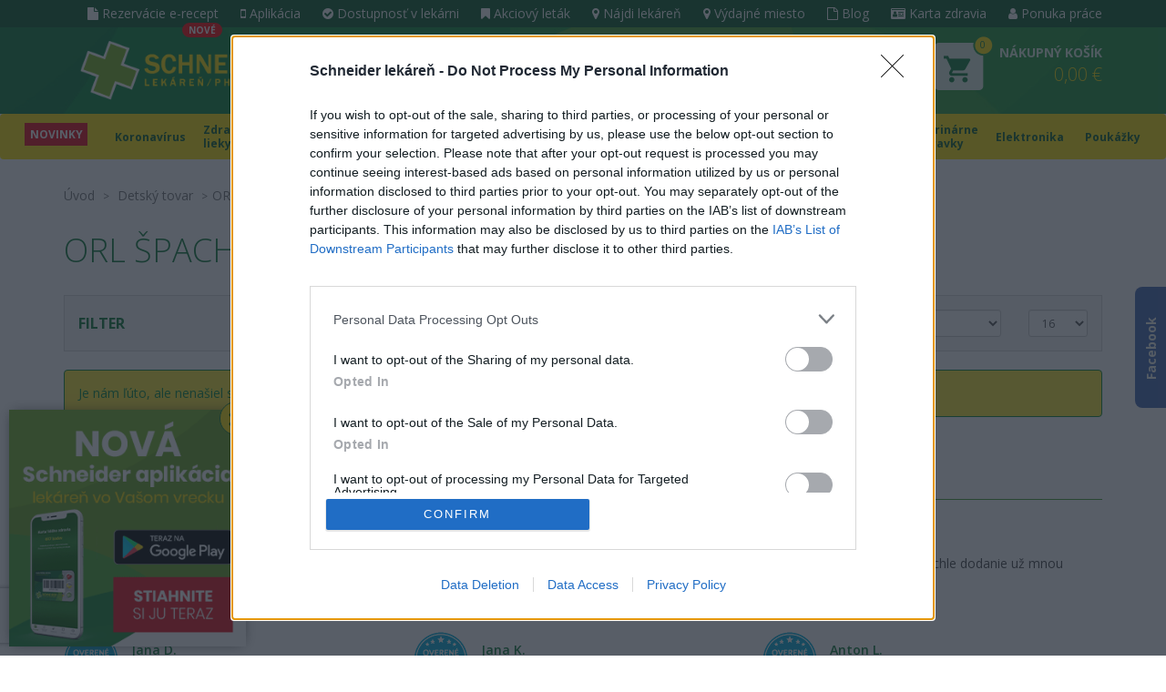

--- FILE ---
content_type: text/html; charset=utf-8
request_url: https://www.schneider-lekaren.sk/orl-spachtle
body_size: 18838
content:
    <!doctype html>
    <html lang="sk">
        <head>
            <title>ORL špachtle | Schneider lekáreň</title>
            <meta name="keywords" content="ORL špachtle">
            <meta name="description" content="Schneider lekáreň je jednou z najdôveryhodnejších online lekární na Slovensku. Ponúkame farmaceutické a zdravotnícke produkty. Doprava ZADARMO nad 30…">

            <meta name="robots" content="index,follow">

            <meta http-equiv="X-UA-Compatible" content="IE=edge">
            <meta name="viewport" content="width=device-width, initial-scale=1">
            <meta http-equiv="Content-Type" content="text/html; charset=utf-8">

            <meta name="author" content="MI:SU Design s.r.o.">
            <meta name="generator" content="Nette Framework">

            <link rel="apple-touch-icon" sizes="57x57" href="/favicon/apple-icon-57x57.png">
            <link rel="apple-touch-icon" sizes="60x60" href="/favicon/apple-icon-60x60.png">
            <link rel="apple-touch-icon" sizes="72x72" href="/favicon/apple-icon-72x72.png">
            <link rel="apple-touch-icon" sizes="76x76" href="/favicon/apple-icon-76x76.png">
            <link rel="apple-touch-icon" sizes="114x114" href="/favicon/apple-icon-114x114.png">
            <link rel="apple-touch-icon" sizes="120x120" href="/favicon/apple-icon-120x120.png">
            <link rel="apple-touch-icon" sizes="144x144" href="/favicon/apple-icon-144x144.png">
            <link rel="apple-touch-icon" sizes="152x152" href="/favicon/apple-icon-152x152.png">
            <link rel="apple-touch-icon" sizes="180x180" href="/favicon/apple-icon-180x180.png">
            <link rel="icon" type="image/png" sizes="192x192"  href="/favicon/android-icon-192x192.png">
            <link rel="icon" type="image/png" sizes="32x32" href="/favicon/favicon-32x32.png">
            <link rel="icon" type="image/png" sizes="96x96" href="/favicon/favicon-96x96.png">
            <link rel="icon" type="image/png" sizes="16x16" href="/favicon/favicon-16x16.png">
            <link rel="manifest" href="/favicon/manifest.json">

            <link rel="stylesheet" href="https://maxcdn.bootstrapcdn.com/font-awesome/4.7.0/css/font-awesome.min.css">
            <link href='https://fonts.googleapis.com/css?family=Open+Sans:300,400,600,700&amp;subset=latin,latin-ext' rel='stylesheet' type='text/css'>
<link rel="stylesheet" type="text/css" href="/webtemp/cssloader-f4b90b127395.css?1768213945">

<!-- InMobi Choice. Consent Manager Tag v3.0 (for TCF 2.2) -->
<script type="text/javascript" async=true>
    (function() {
        var host = window.location.hostname;
        var element = document.createElement('script');
        var firstScript = document.getElementsByTagName('script')[0];
        var url = 'https://cmp.inmobi.com'
            .concat('/choice/', '7eRwBA-T8XbLh', '/', host, '/choice.js?tag_version=V3');
        var uspTries = 0;
        var uspTriesLimit = 3;
        element.async = true;
        element.type = 'text/javascript';
        element.src = url;

        firstScript.parentNode.insertBefore(element, firstScript);

        function makeStub() {
            var TCF_LOCATOR_NAME = '__tcfapiLocator';
            var queue = [];
            var win = window;
            var cmpFrame;

            function addFrame() {
                var doc = win.document;
                var otherCMP = !!(win.frames[TCF_LOCATOR_NAME]);

                if (!otherCMP) {
                    if (doc.body) {
                        var iframe = doc.createElement('iframe');

                        iframe.style.cssText = 'display:none';
                        iframe.name = TCF_LOCATOR_NAME;
                        doc.body.appendChild(iframe);
                    } else {
                        setTimeout(addFrame, 5);
                    }
                }
                return !otherCMP;
            }

            function tcfAPIHandler() {
                var gdprApplies;
                var args = arguments;

                if (!args.length) {
                    return queue;
                } else if (args[0] === 'setGdprApplies') {
                    if (
                        args.length > 3 &&
                        args[2] === 2 &&
                        typeof args[3] === 'boolean'
                    ) {
                        gdprApplies = args[3];
                        if (typeof args[2] === 'function') {
                            args[2]('set', true);
                        }
                    }
                } else if (args[0] === 'ping') {
                    var retr = {
                        gdprApplies: gdprApplies,
                        cmpLoaded: false,
                        cmpStatus: 'stub'
                    };

                    if (typeof args[2] === 'function') {
                        args[2](retr);
                    }
                } else {
                    if(args[0] === 'init' && typeof args[3] === 'object') {
                        args[3] = Object.assign(args[3], { tag_version: 'V3' });
                    }
                    queue.push(args);
                }
            }

            function postMessageEventHandler(event) {
                var msgIsString = typeof event.data === 'string';
                var json = {};

                try {
                    if (msgIsString) {
                        json = JSON.parse(event.data);
                    } else {
                        json = event.data;
                    }
                } catch (ignore) {}

                var payload = json.__tcfapiCall;

                if (payload) {
                    window.__tcfapi(
                        payload.command,
                        payload.version,
                        function(retValue, success) {
                            var returnMsg = {
                                __tcfapiReturn: {
                                    returnValue: retValue,
                                    success: success,
                                    callId: payload.callId
                                }
                            };
                            if (msgIsString) {
                                returnMsg = JSON.stringify(returnMsg);
                            }
                            if (event && event.source && event.source.postMessage) {
                                event.source.postMessage(returnMsg, '*');
                            }
                        },
                        payload.parameter
                    );
                }
            }

            while (win) {
                try {
                    if (win.frames[TCF_LOCATOR_NAME]) {
                        cmpFrame = win;
                        break;
                    }
                } catch (ignore) {}

                if (win === window.top) {
                    break;
                }
                win = win.parent;
            }
            if (!cmpFrame) {
                addFrame();
                win.__tcfapi = tcfAPIHandler;
                win.addEventListener('message', postMessageEventHandler, false);
            }
        };

        makeStub();

        function makeGppStub() {
            const CMP_ID = 10;
            const SUPPORTED_APIS = [
                '2:tcfeuv2',
                '6:uspv1',
                '7:usnatv1',
                '8:usca',
                '9:usvav1',
                '10:uscov1',
                '11:usutv1',
                '12:usctv1'
            ];

            window.__gpp_addFrame = function (n) {
                if (!window.frames[n]) {
                    if (document.body) {
                        var i = document.createElement("iframe");
                        i.style.cssText = "display:none";
                        i.name = n;
                        document.body.appendChild(i);
                    } else {
                        window.setTimeout(window.__gpp_addFrame, 10, n);
                    }
                }
            };
            window.__gpp_stub = function () {
                var b = arguments;
                __gpp.queue = __gpp.queue || [];
                __gpp.events = __gpp.events || [];

                if (!b.length || (b.length == 1 && b[0] == "queue")) {
                    return __gpp.queue;
                }

                if (b.length == 1 && b[0] == "events") {
                    return __gpp.events;
                }

                var cmd = b[0];
                var clb = b.length > 1 ? b[1] : null;
                var par = b.length > 2 ? b[2] : null;
                if (cmd === "ping") {
                    clb(
                        {
                            gppVersion: "1.1", // must be “Version.Subversion”, current: “1.1”
                            cmpStatus: "stub", // possible values: stub, loading, loaded, error
                            cmpDisplayStatus: "hidden", // possible values: hidden, visible, disabled
                            signalStatus: "not ready", // possible values: not ready, ready
                            supportedAPIs: SUPPORTED_APIS, // list of supported APIs
                            cmpId: CMP_ID, // IAB assigned CMP ID, may be 0 during stub/loading
                            sectionList: [],
                            applicableSections: [-1],
                            gppString: "",
                            parsedSections: {},
                        },
                        true
                    );
                } else if (cmd === "addEventListener") {
                    if (!("lastId" in __gpp)) {
                        __gpp.lastId = 0;
                    }
                    __gpp.lastId++;
                    var lnr = __gpp.lastId;
                    __gpp.events.push({
                        id: lnr,
                        callback: clb,
                        parameter: par,
                    });
                    clb(
                        {
                            eventName: "listenerRegistered",
                            listenerId: lnr, // Registered ID of the listener
                            data: true, // positive signal
                            pingData: {
                                gppVersion: "1.1", // must be “Version.Subversion”, current: “1.1”
                                cmpStatus: "stub", // possible values: stub, loading, loaded, error
                                cmpDisplayStatus: "hidden", // possible values: hidden, visible, disabled
                                signalStatus: "not ready", // possible values: not ready, ready
                                supportedAPIs: SUPPORTED_APIS, // list of supported APIs
                                cmpId: CMP_ID, // list of supported APIs
                                sectionList: [],
                                applicableSections: [-1],
                                gppString: "",
                                parsedSections: {},
                            },
                        },
                        true
                    );
                } else if (cmd === "removeEventListener") {
                    var success = false;
                    for (var i = 0; i < __gpp.events.length; i++) {
                        if (__gpp.events[i].id == par) {
                            __gpp.events.splice(i, 1);
                            success = true;
                            break;
                        }
                    }
                    clb(
                        {
                            eventName: "listenerRemoved",
                            listenerId: par, // Registered ID of the listener
                            data: success, // status info
                            pingData: {
                                gppVersion: "1.1", // must be “Version.Subversion”, current: “1.1”
                                cmpStatus: "stub", // possible values: stub, loading, loaded, error
                                cmpDisplayStatus: "hidden", // possible values: hidden, visible, disabled
                                signalStatus: "not ready", // possible values: not ready, ready
                                supportedAPIs: SUPPORTED_APIS, // list of supported APIs
                                cmpId: CMP_ID, // CMP ID
                                sectionList: [],
                                applicableSections: [-1],
                                gppString: "",
                                parsedSections: {},
                            },
                        },
                        true
                    );
                } else if (cmd === "hasSection") {
                    clb(false, true);
                } else if (cmd === "getSection" || cmd === "getField") {
                    clb(null, true);
                }
                //queue all other commands
                else {
                    __gpp.queue.push([].slice.apply(b));
                }
            };
            window.__gpp_msghandler = function (event) {
                var msgIsString = typeof event.data === "string";
                try {
                    var json = msgIsString ? JSON.parse(event.data) : event.data;
                } catch (e) {
                    var json = null;
                }
                if (typeof json === "object" && json !== null && "__gppCall" in json) {
                    var i = json.__gppCall;
                    window.__gpp(
                        i.command,
                        function (retValue, success) {
                            var returnMsg = {
                                __gppReturn: {
                                    returnValue: retValue,
                                    success: success,
                                    callId: i.callId,
                                },
                            };
                            event.source.postMessage(msgIsString ? JSON.stringify(returnMsg) : returnMsg, "*");
                        },
                        "parameter" in i ? i.parameter : null,
                        "version" in i ? i.version : "1.1"
                    );
                }
            };
            if (!("__gpp" in window) || typeof window.__gpp !== "function") {
                window.__gpp = window.__gpp_stub;
                window.addEventListener("message", window.__gpp_msghandler, false);
                window.__gpp_addFrame("__gppLocator");
            }
        };

        makeGppStub();

        var uspStubFunction = function() {
            var arg = arguments;
            if (typeof window.__uspapi !== uspStubFunction) {
                setTimeout(function() {
                    if (typeof window.__uspapi !== 'undefined') {
                        window.__uspapi.apply(window.__uspapi, arg);
                    }
                }, 500);
            }
        };

        var checkIfUspIsReady = function() {
            uspTries++;
            if (window.__uspapi === uspStubFunction && uspTries < uspTriesLimit) {
                console.warn('USP is not accessible');
            } else {
                clearInterval(uspInterval);
            }
        };

        if (typeof window.__uspapi === 'undefined') {
            window.__uspapi = uspStubFunction;
            var uspInterval = setInterval(checkIfUspIsReady, 6000);
        }
    })();
</script>
<!-- End InMobi Choice. Consent Manager Tag v3.0 (for TCF 2.2) -->
            <script type="application/ld+json">
                {
                    "@context": "http://schema.org",
                    "@type": "WebSite",
                    "url": "https://www.schneider-lekaren.sk/",
                    "potentialAction": {
                        "@type": "SearchAction",
                        "target": "https://www.schneider-lekaren.sk/vyhladavanie?q={search_term_string}",
                        "query-input": "required name=search_term_string"
                    }
                }
            </script>

            <script type="application/ld+json">
                {
                    "@context" : "http://schema.org",
                    "@type" : "WebPage",
                    "name" : "Pharmacy, spol. s r.o.",
                    "telephone" : "+421 948 088 956",
                    "email" : "eshop@schneider-lekaren.sk",
                    "url" : "https://www.schneider-lekaren.sk/"
                }
            </script>

                        <script>
                var app = {
                    baseUrl: "https:\/\/www.schneider-lekaren.sk"
                };
            </script>

                <meta property="og:image" content="https://www.schneider-lekaren.sk/images/page/logo-fb.jpg">
                <meta property="og:image:width" content="400">
                <meta property="og:image:height" content="400">


            

            <!-- Google Tag Manager -->
            <script>(function(w,d,s,l,i){ w[l]=w[l]||[];w[l].push({ 'gtm.start':
                        new Date().getTime(),event:'gtm.js' });var f=d.getElementsByTagName(s)[0],
                    j=d.createElement(s),dl=l!='dataLayer'?'&l='+l:'';j.async=true;j.src=
                    'https://www.googletagmanager.com/gtm.js?id='+i+dl;f.parentNode.insertBefore(j,f);
                })(window,document,'script','dataLayer','GTM-5MLCX4B');</script>
            <!-- End Google Tag Manager -->

            <!-- Meta Pixel Code -->
            <script>
                !function(f,b,e,v,n,t,s)
                        { if(f.fbq)return;n=f.fbq=function(){ n.callMethod?
                        n.callMethod.apply(n,arguments):n.queue.push(arguments)};
                        if(!f._fbq)f._fbq=n;n.push=n;n.loaded=!0;n.version='2.0';
                        n.queue=[];t=b.createElement(e);t.async=!0;
                        t.src=v;s=b.getElementsByTagName(e)[0];
                        s.parentNode.insertBefore(t,s)}(window, document,'script',
                    'https://connect.facebook.net/en_US/fbevents.js');
                fbq('init', '385403437799665');
                fbq('track', 'PageView');
            </script>
            <!-- End Meta Pixel Code -->

            

            <meta name="facebook-domain-verification" content="ulxlpi4bv2iyuink2smccu2ll9xtgu">
            <script>
                window.dataLayer = window.dataLayer || [];
            </script>
            <script async src="https://scripts.luigisbox.tech/LBX-296730.js"></script>

        </head>

        <body class="product-page">


            <!-- Google Tag Manager (noscript) -->
            <noscript><iframe src="https://www.googletagmanager.com/ns.html?id=GTM-5MLCX4B"
                              height="0" width="0" style="display:none;visibility:hidden"></iframe></noscript>
            <!-- End Google Tag Manager (noscript) -->

            <!-- Meta Pixel Code -->
            <noscript><img alt="" height="1" width="1" style="display:none"
                           src="https://www.facebook.com/tr?id=385403437799665&ev=PageView&noscript=1"
               ></noscript>
            <!-- End Meta Pixel Code -->




            <div class="top-menu-container">
                <div class="container">
                    <nav class="top-menu hidden-xs pull-right">
                        <ul>
                            <li >
         <a  href="/rezervacia-receptu"><span class="fa fa-file"></span> Rezervácie e-recept</a>
                                     <div class="badge badge-danger new">NOVÉ</div>
                            </li>
                            <li >
         <a  href="/schneider-aplikacia"><span class="fa fa-mobile"></span> Aplikácia</a>
                             </li>
                            <li >
         <a  href="/dostupnost-lieku"><span class="fa fa-check-circle"></span> Dostupnosť v lekárni</a>
                             </li>
                            <li >
         <a  href="/akciovy-letak"><span class="fa fa-bookmark"></span> Akciový leták</a>
                             </li>
                            <li >
         <a  href="/najdite-svoju-lekaren"><span class="fa fa-map-marker"></span> Nájdi lekáreň</a>
                             </li>
                            <li >
         <a  href="/vydajne-miesto"><span class="fa fa-map-marker"></span> Výdajné miesto</a>
                             </li>
                            <li >
         <a  href="/novinky-zo-zdravia"><span class="fa fa-file-o"></span> Blog</a>
                             </li>
                            <li >
     <a href="http://club.schneider-lekaren.sk/" class="blank"><span class="fa fa-id-card"></span> Karta zdravia</a>
                             </li>
                            <li >
         <a  href="/ponuka-prace"><span class="fa fa-user"></span> Ponuka práce</a>
                             </li>
                        </ul>
                    </nav>
                </div>
            </div>

                        <header id="header" class="header">
                <div class="container p-relative green-bg">
                    <div class="row">
                        <div class="col-lg-3 col-md-4 col-sm-5 col-xs-6 pt15 text-center">
                            <a class="text-center" href="/">
                                <img class="img-responsive-xs logo-header center-block" src="/images/page/logo-schneider-header.png" alt="Schneider lekáreň">
                            </a>
                        </div>

                        <div class="hidden-desktop hidden-sm hidden-md hidden-lg mobile-nav">
                            <div class="col-xs-3">
                                <a class="shopping-cart" href="/nakupny-kosik">
                                    <img src="/images/page/shoppingcart.png" alt="Nákupný košík">
                                    <span class="badge-shopping">0</span>
                                </a>
                            </div>
                            <div class="col-xs-3 login">

                                    <a class="login-button" href="/konto/login">Prihlásenie</a>
                                    <a class="login-button" href="/konto/registration">Registrácia</a>

                            </div>
                        </div>

                        <div class="search-xs col-xs-10 col-lg-4 col-md-3 col-sm-4 hidden-xs">
                            <div id="searchbox">
                                <form action="/orl-spachtle" method="post" id="frm-searchTopForm">
                                    <button type="button" class="button-voice" id="speechButton"><i class="fa fa-microphone"></i></button>
                                    <button type="submit" class="button-search" name="save" id="frm-searchTopForm-save" value="Hľadať"><i class="fa fa-search"></i></button>
                                    <input id="search" autocomplete="off" class="form-control input-lg mt30 search-control search-desktop" placeholder="Hľadáte produkt alebo indikáciu?" data-search-link="/orl-spachtle?do=search" type="text" name="fulltext" required data-nette-rules='[{"op":":filled","msg":"Zadajte prosím reťazec pre hľadanie"}]'>
                                <div><input type="hidden" name="do" value="searchTopForm-submit"><!--[if IE]><input type=IEbug disabled style="display:none"><![endif]--></div>
</form>


                                <div id="search-modal" class="modal-search">
<div id="snippet--headerSearch"></div>                                </div>
                            </div>
                            <div id="search-backdrop"></div>
                        </div>

                            <div class="hidden-xs col-lg-2 col-md-2 col-sm-1 text-right pt15">
                                    <div class="auth-block">
                                        <a class="auth-link" href="/konto/login">
                                            <i class="fa fa-user"></i>Prihlásenie
                                        </a>
                                        <a class="auth-link" href="/konto/registration">
                                            <i class="fa fa-user-plus"></i>Registrácia
                                        </a>
                                    </div>
                            </div>

                        <div class="clearfix col-top col-lg-3 col-md-3 col-sm-2 col-xs-4 text-right pt5-xs hidden-xs" id="snippet--shoppingheader">
                            <a id="shopping" class="text-uppercase top-shopping d-inline-block p-relative" href="javascript:void(0);">
                                <span class="hidden-sm hidden-xs info-shopping">
                                    Nákupný košík<br>
                                    <strong>0,00 €</strong>
                                </span>
                                <img src="/images/page/shoppingcart.png" alt="Nákupný košík">
                                <span class="badge-shopping">0</span>
                            </a>
                        </div>


                                                                            
                        <div id="shoppingheader-content">
                            <a id="shoppingcancel" class="close hidden-xs"><span aria-hidden="true">&times;</span><span class="sr-only">Zatvoriť</span></a>
                            <div class="shoppingheader-content-in" id="snippet--shoppingcontent">

                                    <div class="black text-center pt15 pb15">
                                        <strong>Nákupný košík neobsahuje položky</strong>
                                    </div>
                            </div>
                        </div>
                    </div>
                    <div class="row hidden-sm hidden-md hidden-lg pb20 mt30">
                        <form action="/orl-spachtle" method="post" id="frm-searchTopForm">
                            <div class="col-xs-1">
                                <button type="button" class="button-voice mobile" id="speechButtonMobile"><i class="fa fa-microphone"></i></button>
                            </div>
                            <div class="col-xs-9">
                                <input id="search" autocomplete="off" class="form-control input-lg search-mobile search-control" placeholder="Hľadáte produkt alebo indikáciu?" data-search-link="/orl-spachtle?do=search" type="text" name="fulltext" required data-nette-rules='[{"op":":filled","msg":"Zadajte prosím reťazec pre hľadanie"}]'>
                            </div>
                            <div class="col-xs-2">
                                <button class="search-submit" type="submit" name="save" id="frm-searchTopForm-save" value="Hľadať"><i class="fa fa-search"></i></button>
                            </div>
                        <div><input type="hidden" name="do" value="searchTopForm-submit"><!--[if IE]><input type=IEbug disabled style="display:none"><![endif]--></div>
</form>

                    </div>
                </div>
            </header>

<nav id="navbar-category" class="navbar navbar-default">
    <div class="container-fluid">
        <div class="navbar-header">
            <button type="button" class="navbar-toggle collapsed" data-toggle="collapse" data-target="#navbar" aria-expanded="false" aria-controls="navbar">
                <span class="sr-only">Toggle navigation</span>
                <div>
                    <span class="icon-bar"></span>
                    <span class="icon-bar"></span>
                    <span class="icon-bar"></span>
                </div>
                <div class="text">Kategórie</div>
            </button>
            <button type="button" class="navbar-toggle collapsed" data-toggle="collapse" data-target="#navbar-menu-mobile" aria-expanded="false" aria-controls="navbar-menu-mobile">
                <span class="sr-only">Toggle navigation</span>
                <div>
                    <span class="icon-bar"></span>
                    <span class="icon-bar"></span>
                    <span class="icon-bar"></span>
                </div>
                <div class="text">Menu</div>
            </button>
        </div>

        <div id="navbar" class="navbar-collapse collapse">
            <ul class="nav navbar-nav">

			    <li class="liitem-603 liitem   active">

                    </li>
			    <li class="liitem-2357 liitem  ">

                    

                    <a class="item-2357 text-uppercase" href="/kategoria-novinky">
                        NOVINKY
                    </a>

                </li>
			    <li class="liitem-3307 liitem dropdown menu-large ">

                    </li>
			    <li class="liitem-578 liitem  ">

                    </li>
			    <li class="liitem-2703 liitem  ">

                    </li>
			    <li class="liitem-2359 liitem dropdown menu-large ">

                    </li>
			    <li class="liitem-1353 liitem dropdown menu-large ">

                    

                    <a class="item-1353 text-uppercase" href="/koronavirus">
                        Koronavírus
                    </a>

                    <ul class="dropdown-menu megamenu row hidden-xs">
                        <li class="col-xs-12">
                            <div class="container-fluid">
                                <div class="incon clearfix">
                                    <div class="col-xs-8 col-md-9 col-lg-9">
                                        <div class="inmega">
                                            <div class="row megasub">
                                                <div class="col-xs-6">
                                                    <a href="/covid-testy">COVID testy</a>
                                                </div>
                                                <div class="col-xs-6">
                                                    <a href="/hygiena-a-dezinfekcia-1">Hygiena a dezinfekcia</a>
                                                </div>
                                                <div class="col-xs-6">
                                                    <a href="/jednorazove-rukavice-1">Jednorazové rukavice</a>
                                                </div>
                                                <div class="col-xs-6">
                                                    <a href="/oxymetre-2">Oxymetre</a>
                                                </div>
                                                <div class="col-xs-6">
                                                    <a href="/podpora-imunity">Podpora imunity</a>
                                                </div>
                                                <div class="col-xs-6">
                                                    <a href="/respiratory-a-ruska">Respirátory a rúška</a>
                                                </div>
                                                <div class="col-xs-6">
                                                    <a href="/teplomery">Teplomery</a>
                                                </div>
                                                <div class="col-xs-6">
                                                    <a href="/uv-sterilizatory-1">UV sterilizátory</a>
                                                </div>
                                            </div>
                                        </div>
                                    </div>






                                        <div class="col-xs-4 col-md-3 col-lg-3">


                                            <div class="action-col">
                                                <div class="inmega">
                                                    <div class="col-product text-center">
                                                        <h2><a href="/tovar/31088/vitabalans-d-max-2000-iu-50-g">Vitabalans D-max 2000 IU (50 µg)</a></h2>
                                                        <h3><a href="/tovar/31088/vitabalans-d-max-2000-iu-50-g">žuvacie tablety 1x90 ks</a></h3>
                                                        <div class="col-img">
                                                            <a href="/tovar/31088/vitabalans-d-max-2000-iu-50-g">
                                                                <img class="img-responsive" src="/thumbs/365x365-fix-75/images/product31088-iccord0.jpg" title="Vitabalans D-max 2000 IU (50 µg)" alt="Vitabalans D-max 2000 IU (50 µg)">
                                                            </a>

                                                        </div>

                                                        <div class="col-short-desc">
                                                            Výživový doplnok. Žuvacie tablety s obsahom vitamínu D3 a xylitolu. Jahodovo-malinová príchuť. 1 tableta obsahuje:…
                                                        </div>

                                                        <div class="row text-left">
                                                            <div class="col-xs-5">
                                                                <div class="col-price">
                                                                        <span class="price-default">7,29 €</span>
                                                                </div>
                                                            </div>

                                                            <div class="col-xs-7 text-right">
                                                                <a class="btn btn-success btn-lg btn-block btn-shopping" href="/tovar/31088/vitabalans-d-max-2000-iu-50-g">
                                                                    <i class="fa fa-shopping-cart"></i> Kúpiť
                                                                </a>
                                                            </div>
                                                        </div>
                                                    </div>
                                                </div>
                                            </div>
                                        </div>
                                    
                                </div>
                            </div>
                        </li>

                    </ul>
                </li>
			    <li class="liitem-1375 liitem dropdown menu-large ">

                    

                    <a class="item-1375 text-uppercase" href="/zdravie-a-lieky">
                        Zdravie a lieky
                    </a>

                    <ul class="dropdown-menu megamenu row hidden-xs">
                        <li class="col-xs-12">
                            <div class="container-fluid">
                                <div class="incon clearfix">
                                    <div class="col-xs-8 col-md-9 col-lg-9">
                                        <div class="inmega">
                                            <div class="row megasub">
                                                <div class="col-xs-6">
                                                    <a href="/lieky-proti-alergii">Alergia</a>
                                                </div>
                                                <div class="col-xs-6">
                                                    <a href="/lieky-proti-bolesti">Bolesť</a>
                                                </div>
                                                <div class="col-xs-6">
                                                    <a href="/lieky-na-chripku-a-prechladnutie">Chrípka a prechladnutie</a>
                                                </div>
                                                <div class="col-xs-6">
                                                    <a href="/lieky-a-doplnky-na-nespavost-pamat-a-psychiku">Hlava a psychika</a>
                                                </div>
                                                <div class="col-xs-6">
                                                    <a href="/homeopatika">Homeopatiká</a>
                                                </div>
                                                <div class="col-xs-6">
                                                    <a href="/koza-starostlivost-a-osetrenie">Koža</a>
                                                </div>
                                                <div class="col-xs-6">
                                                    <a href="/lieky-na-mocove-cesty-pohlavne-organy">Močové cesty, pohlavné orgány</a>
                                                </div>
                                                <div class="col-xs-6">
                                                    <a href="/lieky-na-oci-usi-nos-a-usta">Oči, uši, nos a ústa</a>
                                                </div>
                                                <div class="col-xs-6">
                                                    <a href="/lieky-na-tlak-srdce-a-cievy">Srdce a cievy</a>
                                                </div>
                                                <div class="col-xs-6">
                                                    <a href="/lieky-na-travenie-a-metabolizmus">Trávenie a metabolizmus</a>
                                                </div>
                                            </div>
                                        </div>
                                    </div>






                                        <div class="col-xs-4 col-md-3 col-lg-3">


                                            <div class="action-col">
                                                <div class="inmega">
                                                    <div class="col-product text-center">
                                                        <h2><a href="/tovar/977/brufen-400-mg">BRUFEN 400 mg</a></h2>
                                                        <h3><a href="/tovar/977/brufen-400-mg">tbl flm (blis.PVC/Al) 1x30 ks</a></h3>
                                                        <div class="col-img">
                                                            <a href="/tovar/977/brufen-400-mg">
                                                                <img class="img-responsive" src="/thumbs/365x365-fix-75/images/product977-v657c20.jpg" title="BRUFEN 400 mg" alt="BRUFEN 400 mg">
                                                            </a>

                                                        </div>

                                                        <div class="col-short-desc">
                                                            Liek patrí do skupiny liekov nazývanej nesteroidové protizápalové lieky (NSAIDs). Potláča zápal, tlmí bolesť a znižuje…
                                                        </div>

                                                        <div class="row text-left">
                                                            <div class="col-xs-5">
                                                                <div class="col-price">
                                                                        <span class="price-default">5,09 €</span>
                                                                </div>
                                                            </div>

                                                            <div class="col-xs-7 text-right">
                                                                <a class="btn btn-success btn-lg btn-block btn-shopping" href="/tovar/977/brufen-400-mg">
                                                                    <i class="fa fa-shopping-cart"></i> Kúpiť
                                                                </a>
                                                            </div>
                                                        </div>
                                                    </div>
                                                </div>
                                            </div>
                                        </div>
                                    
                                </div>
                            </div>
                        </li>

                    </ul>
                </li>
			    <li class="liitem-1443 liitem dropdown menu-large ">

                    

                    <a class="item-1443 text-uppercase" href="/doplnky-stravy-s-vitaminmi-a-mineralmi">
                        Doplnky stravy
                    </a>

                    <ul class="dropdown-menu megamenu row hidden-xs">
                        <li class="col-xs-12">
                            <div class="container-fluid">
                                <div class="incon clearfix">
                                    <div class="col-xs-8 col-md-9 col-lg-9">
                                        <div class="inmega">
                                            <div class="row megasub">
                                                <div class="col-xs-6">
                                                    <a href="/sirupy-probiotika-a-doplnky-stravy-pre-deti">Doplnky stravy pre deti</a>
                                                </div>
                                                <div class="col-xs-6">
                                                    <a href="/imunita-a-probiotika">Imunita a probiotiká</a>
                                                </div>
                                                <div class="col-xs-6">
                                                    <a href="/mineraly">Minerály</a>
                                                </div>
                                                <div class="col-xs-6">
                                                    <a href="/pre-krasu-a-zdravie">Pre krásu a zdravie</a>
                                                </div>
                                                <div class="col-xs-6">
                                                    <a href="/katalog/1444">Vitamíny</a>
                                                </div>
                                            </div>
                                        </div>
                                    </div>






                                        <div class="col-xs-4 col-md-3 col-lg-3">


                                            <div class="action-col">
                                                <div class="inmega">
                                                    <div class="col-product text-center">
                                                        <h2><a href="/tovar/801415/humac-r-nativ-s-graviolou">HUMAC® Nativ s Graviolou</a></h2>
                                                        <h3><a href="/tovar/801415/humac-r-nativ-s-graviolou">90 ks</a></h3>
                                                        <div class="col-img">
                                                            <a href="/tovar/801415/humac-r-nativ-s-graviolou">
                                                                <img class="img-responsive" src="/thumbs/365x365-fix-75/images/product801415-5587-humac-nativ-graviola-90-ks-jpg.jpg" title="HUMAC® Nativ s Graviolou" alt="HUMAC® Nativ s Graviolou">
                                                            </a>
                                                            <a class="badge-new badge-product" title="novinka" href="/tovar/801415/humac-r-nativ-s-graviolou"></a>

                                                        </div>

                                                        <div class="col-short-desc">
                                                            Organicko-minerálny výživový doplnok na báze aktivovaných prírodných humínových látok.
                                                        </div>

                                                        <div class="row text-left">
                                                            <div class="col-xs-5">
                                                                <div class="col-price">
                                                                        <span class="price-default">39,99 €</span>
                                                                </div>
                                                            </div>

                                                            <div class="col-xs-7 text-right">
                                                                <a class="btn btn-success btn-lg btn-block btn-shopping" href="/tovar/801415/humac-r-nativ-s-graviolou">
                                                                    <i class="fa fa-shopping-cart"></i> Kúpiť
                                                                </a>
                                                            </div>
                                                        </div>
                                                    </div>
                                                </div>
                                            </div>
                                        </div>
                                    
                                </div>
                            </div>
                        </li>

                    </ul>
                </li>
			    <li class="liitem-1501 liitem dropdown menu-large ">

                    

                    <a class="item-1501 text-uppercase" href="/matka-a-dieta">
                        Matka a dieťa
                    </a>

                    <ul class="dropdown-menu megamenu row hidden-xs">
                        <li class="col-xs-12">
                            <div class="container-fluid">
                                <div class="incon clearfix">
                                    <div class="col-xs-8 col-md-9 col-lg-9">
                                        <div class="inmega">
                                            <div class="row megasub">
                                                <div class="col-xs-6">
                                                    <a href="/domacnost-1">Domácnosť</a>
                                                </div>
                                                <div class="col-xs-6">
                                                    <a href="/autosedacky-a-cestovanie">Autosedačky a cestovanie</a>
                                                </div>
                                                <div class="col-xs-6">
                                                    <a href="/detska-kozmetika-a-drogeria">Detská kozmetika a drogéria</a>
                                                </div>
                                                <div class="col-xs-6">
                                                    <a href="/detska-vyziva">Detská výživa</a>
                                                </div>
                                                <div class="col-xs-6">
                                                    <a href="/do-porodnice">Do pôrodnice</a>
                                                </div>
                                                <div class="col-xs-6">
                                                    <a href="/dojcenie">Dojčenie</a>
                                                </div>
                                                <div class="col-xs-6">
                                                    <a href="/doplnky-stravy-pre-deti-1">Doplnky stravy pre deti</a>
                                                </div>
                                                <div class="col-xs-6">
                                                    <a href="/hracky">Hračky</a>
                                                </div>
                                                <div class="col-xs-6">
                                                    <a href="/kociky">Kočíky</a>
                                                </div>
                                                <div class="col-xs-6">
                                                    <a href="/potreby-pre-krmenie">Potreby pre kŕmenie</a>
                                                </div>
                                                <div class="col-xs-6">
                                                    <a href="/pre-buduce-mamicky">Pre budúce mamičky</a>
                                                </div>
                                                <div class="col-xs-6">
                                                    <a href="/katalog/1514">Prebaľovanie</a>
                                                </div>
                                                <div class="col-xs-6">
                                                    <a href="/starostlivost-o-dieta">Starostlivosť o dieťa</a>
                                                </div>
                                            </div>
                                        </div>
                                    </div>






                                        <div class="col-xs-4 col-md-3 col-lg-3">


                                            <div class="action-col">
                                                <div class="inmega">
                                                    <div class="col-product text-center">
                                                        <h2><a href="/tovar/758794/marko-3d-nastenne-dekoracie-auta">Marko 3D Nástenné dekorácie, Autá</a></h2>
                                                        <h3><a href="/tovar/758794/marko-3d-nastenne-dekoracie-auta"></a></h3>
                                                        <div class="col-img">
                                                            <a href="/tovar/758794/marko-3d-nastenne-dekoracie-auta">
                                                                <img class="img-responsive" src="/thumbs/365x365-fix-75/images/import/default/products56b17722f5732033ed3dcd3b7b005967.jpg" title="Marko 3D Nástenné dekorácie, Autá" alt="Marko 3D Nástenné dekorácie, Autá">
                                                            </a>

                                                        </div>

                                                        <div class="col-short-desc">
                                                            Nástenné dekorácie sú skvelým nápadom, ako obohatiť usporiadanie akéhokoľvek typu interiéru.
                                                        </div>

                                                        <div class="row text-left">
                                                            <div class="col-xs-5">
                                                                <div class="col-price">
                                                                        <span class="price-default">4,49 €</span>
                                                                </div>
                                                            </div>

                                                            <div class="col-xs-7 text-right">
                                                                <a class="btn btn-success btn-lg btn-block btn-shopping" href="/tovar/758794/marko-3d-nastenne-dekoracie-auta">
                                                                    <i class="fa fa-shopping-cart"></i> Kúpiť
                                                                </a>
                                                            </div>
                                                        </div>
                                                    </div>
                                                </div>
                                            </div>
                                        </div>
                                    
                                </div>
                            </div>
                        </li>

                    </ul>
                </li>
			    <li class="liitem-1623 liitem dropdown menu-large ">

                    

                    <a class="item-1623 text-uppercase" href="/kozmetika">
                        Kozmetika
                    </a>

                    <ul class="dropdown-menu megamenu row hidden-xs">
                        <li class="col-xs-12">
                            <div class="container-fluid">
                                <div class="incon clearfix">
                                    <div class="col-xs-8 col-md-9 col-lg-9">
                                        <div class="inmega">
                                            <div class="row megasub">
                                                <div class="col-xs-6">
                                                    <a href="/dekorativna-kozmetika">Dekoratívna kozmetika</a>
                                                </div>
                                                <div class="col-xs-6">
                                                    <a href="/detska-kozmetika">Detská kozmetika</a>
                                                </div>
                                                <div class="col-xs-6">
                                                    <a href="/koloidne-pripravky">Koloidné prípravky</a>
                                                </div>
                                                <div class="col-xs-6">
                                                    <a href="/kozmeticke-sady">Kozmetické sady</a>
                                                </div>
                                                <div class="col-xs-6">
                                                    <a href="/ochrana-pred-slnkom">Ochrana pred slnkom</a>
                                                </div>
                                                <div class="col-xs-6">
                                                    <a href="/panska-kozmetika">Pánska kozmetika</a>
                                                </div>
                                                <div class="col-xs-6">
                                                    <a href="/prirodna-kozmetika">Prírodná kozmetika</a>
                                                </div>
                                                <div class="col-xs-6">
                                                    <a href="/starostlivost-o-plet">Starostlivosť o pleť</a>
                                                </div>
                                                <div class="col-xs-6">
                                                    <a href="/starostlivost-o-telo-2">Starostlivosť o telo</a>
                                                </div>
                                                <div class="col-xs-6">
                                                    <a href="/starostlivost-o-vlasy">Starostlivosť o vlasy</a>
                                                </div>
                                                <div class="col-xs-6">
                                                    <a href="/ahava">AHAVA - kozmetika z mŕtveho mora</a>
                                                </div>
                                            </div>
                                        </div>
                                    </div>






                                        <div class="col-xs-4 col-md-3 col-lg-3">


                                            <div class="action-col">
                                                <div class="inmega">
                                                    <div class="col-product text-center">
                                                        <h2><a href="/tovar/48008/10-ml-cbd-broad-spectrum-olej-5-cbd-0-thc-pre-macky">10 ML CBD BROAD SPECTRUM OLEJ 5% CBD, 0% THC PRE MAČKY</a></h2>
                                                        <h3><a href="/tovar/48008/10-ml-cbd-broad-spectrum-olej-5-cbd-0-thc-pre-macky">10ml/500mg CBD  - ( EU certifikát CPNP)</a></h3>
                                                        <div class="col-img">
                                                            <a href="/tovar/48008/10-ml-cbd-broad-spectrum-olej-5-cbd-0-thc-pre-macky">
                                                                <img class="img-responsive" src="/thumbs/365x365-fix-75/images/product48008-8538-cbd-cats-10ml.jpg" title="10 ML CBD BROAD SPECTRUM OLEJ 5% CBD, 0% THC PRE MAČKY" alt="10 ML CBD BROAD SPECTRUM OLEJ 5% CBD, 0% THC PRE MAČKY">
                                                            </a>
                                                            <a class="badge-new badge-product" title="novinka" href="/tovar/48008/10-ml-cbd-broad-spectrum-olej-5-cbd-0-thc-pre-macky"></a>

                                                            <a class="badge-per-action" title="akcia" href="/tovar/48008/10-ml-cbd-broad-spectrum-olej-5-cbd-0-thc-pre-macky">
                                                                - 13 %
                                                            </a>
                                                        </div>

                                                        <div class="col-short-desc">
                                                            Základné balenie. Organický olej obsahuje rozmanité spektrum prospešných fytozlúčenín, vrátane mnohých terpénov,…
                                                        </div>

                                                        <div class="row text-left">
                                                            <div class="col-xs-5">
                                                                <div class="col-price">
                                                                        <span class="price-action">38,90 €</span><br>
                                                                        <span class="price-default">33,90 €</span>
                                                                </div>
                                                            </div>

                                                            <div class="col-xs-7 text-right">
                                                                <a class="btn btn-success btn-lg btn-block btn-shopping" href="/tovar/48008/10-ml-cbd-broad-spectrum-olej-5-cbd-0-thc-pre-macky">
                                                                    <i class="fa fa-shopping-cart"></i> Kúpiť
                                                                </a>
                                                            </div>
                                                        </div>
                                                    </div>
                                                </div>
                                            </div>
                                        </div>
                                    
                                </div>
                            </div>
                        </li>

                    </ul>
                </li>
			    <li class="liitem-1727 liitem dropdown menu-large ">

                    

                    <a class="item-1727 text-uppercase" href="/drogeria">
                        Drogéria
                    </a>

                    <ul class="dropdown-menu megamenu row hidden-xs">
                        <li class="col-xs-12">
                            <div class="container-fluid">
                                <div class="incon clearfix">
                                    <div class="col-xs-8 col-md-9 col-lg-9">
                                        <div class="inmega">
                                            <div class="row megasub">
                                                <div class="col-xs-6">
                                                    <a href="/cistiace-prostriedky">Čistiace prostriedky</a>
                                                </div>
                                                <div class="col-xs-6">
                                                    <a href="/hygienicke-potreby">Hygienické potreby</a>
                                                </div>
                                                <div class="col-xs-6">
                                                    <a href="/intimna-starostlivost">Intímna starostlivosť</a>
                                                </div>
                                                <div class="col-xs-6">
                                                    <a href="/ochrana-pred-hmyzom">Ochrana pred hmyzom</a>
                                                </div>
                                                <div class="col-xs-6">
                                                    <a href="/katalog/1738">Pranie</a>
                                                </div>
                                                <div class="col-xs-6">
                                                    <a href="/katalog/1745">Umývanie riadu</a>
                                                </div>
                                            </div>
                                        </div>
                                    </div>






                                        <div class="col-xs-4 col-md-3 col-lg-3">


                                            <div class="action-col">
                                                <div class="inmega">
                                                    <div class="col-product text-center">
                                                        <h2><a href="/tovar/21789/pinzeta-kozmeticka-rovna-hrana-9-cm">PINZETA KOZMETICKÁ - rovná hrana 9 cm</a></h2>
                                                        <h3><a href="/tovar/21789/pinzeta-kozmeticka-rovna-hrana-9-cm">(SI-016) 1x1 ks</a></h3>
                                                        <div class="col-img">
                                                            <a href="/tovar/21789/pinzeta-kozmeticka-rovna-hrana-9-cm">
                                                                <img class="img-responsive" src="/thumbs/365x365-fix-75/images/product21789-snzvsg0.jpg" title="PINZETA KOZMETICKÁ - rovná hrana 9 cm" alt="PINZETA KOZMETICKÁ - rovná hrana 9 cm">
                                                            </a>

                                                        </div>

                                                        <div class="col-short-desc">
                                                            Kozmetická rovná pinzeta vyrobená z nehrdzavejúcej ocelem dĺžka 9 cm. Pinzeta je určená na kozmetické účely, vhodná je…
                                                        </div>

                                                        <div class="row text-left">
                                                            <div class="col-xs-5">
                                                                <div class="col-price">
                                                                        <span class="price-default">2,09 €</span>
                                                                </div>
                                                            </div>

                                                            <div class="col-xs-7 text-right">
                                                                <a class="btn btn-success btn-lg btn-block btn-shopping" href="/tovar/21789/pinzeta-kozmeticka-rovna-hrana-9-cm">
                                                                    <i class="fa fa-shopping-cart"></i> Kúpiť
                                                                </a>
                                                            </div>
                                                        </div>
                                                    </div>
                                                </div>
                                            </div>
                                        </div>
                                    
                                </div>
                            </div>
                        </li>

                    </ul>
                </li>
			    <li class="liitem-1779 liitem dropdown menu-large ">

                    

                    <a class="item-1779 text-uppercase" href="/dentalna-hygiena">
                        Dentálna hygiena
                    </a>

                    <ul class="dropdown-menu megamenu row hidden-xs">
                        <li class="col-xs-12">
                            <div class="container-fluid">
                                <div class="incon clearfix">
                                    <div class="col-xs-8 col-md-9 col-lg-9">
                                        <div class="inmega">
                                            <div class="row megasub">
                                                <div class="col-xs-6">
                                                    <a href="/bielenie-zubov">Bielenie zubov</a>
                                                </div>
                                                <div class="col-xs-6">
                                                    <a href="/elektricke-zubne-kefky">Elektrické zubné kefky</a>
                                                </div>
                                                <div class="col-xs-6">
                                                    <a href="/medzizubne-kefky-a-nite">Medzizubné kefky a nite</a>
                                                </div>
                                                <div class="col-xs-6">
                                                    <a href="/paradentoza">Paradentóza</a>
                                                </div>
                                                <div class="col-xs-6">
                                                    <a href="/starostlivost-o-zubnu-nahradu">Starostlivosť o zubnú náhradu</a>
                                                </div>
                                                <div class="col-xs-6">
                                                    <a href="/ustne-sprchy">Ústne sprchy</a>
                                                </div>
                                                <div class="col-xs-6">
                                                    <a href="/ustne-vody-spreje-roztoky">Ústne vody, spreje, roztoky</a>
                                                </div>
                                                <div class="col-xs-6">
                                                    <a href="/zubne-kefky">Zubné kefky</a>
                                                </div>
                                                <div class="col-xs-6">
                                                    <a href="/zubne-pasty-a-gely-1">Zubné pasty a gély</a>
                                                </div>
                                            </div>
                                        </div>
                                    </div>






                                        <div class="col-xs-4 col-md-3 col-lg-3">


                                            <div class="action-col">
                                                <div class="inmega">
                                                    <div class="col-product text-center">
                                                        <h2><a href="/tovar/4614/darcekovy-poukaz-v-hodnote-30">Darčekový poukaz v hodnote 30€</a></h2>
                                                        <h3><a href="/tovar/4614/darcekovy-poukaz-v-hodnote-30"></a></h3>
                                                        <div class="col-img">
                                                            <a href="/tovar/4614/darcekovy-poukaz-v-hodnote-30">
                                                                <img class="img-responsive" src="/thumbs/365x365-fix-75/images/product4614-7939-darcekovy-poukaz-12.jpg" title="Darčekový poukaz v hodnote 30€" alt="Darčekový poukaz v hodnote 30€">
                                                            </a>

                                                        </div>

                                                        <div class="col-short-desc">
                                                            Darčekový poukaz v hodnote 30€
                                                        </div>

                                                        <div class="row text-left">
                                                            <div class="col-xs-5">
                                                                <div class="col-price">
                                                                        <span class="price-default">30,00 €</span>
                                                                </div>
                                                            </div>

                                                            <div class="col-xs-7 text-right">
                                                                <a class="btn btn-success btn-lg btn-block btn-shopping" href="/tovar/4614/darcekovy-poukaz-v-hodnote-30">
                                                                    <i class="fa fa-shopping-cart"></i> Kúpiť
                                                                </a>
                                                            </div>
                                                        </div>
                                                    </div>
                                                </div>
                                            </div>
                                        </div>
                                    
                                </div>
                            </div>
                        </li>

                    </ul>
                </li>
			    <li class="liitem-1812 liitem dropdown menu-large ">

                    

                    <a class="item-1812 text-uppercase" href="/katalog/1812">
                        Športová výživa
                    </a>

                    <ul class="dropdown-menu megamenu row hidden-xs">
                        <li class="col-xs-12">
                            <div class="container-fluid">
                                <div class="incon clearfix">
                                    <div class="col-xs-8 col-md-9 col-lg-9">
                                        <div class="inmega">
                                            <div class="row megasub">
                                                <div class="col-xs-6">
                                                    <a href="/katalog/1831">Aminokyseliny</a>
                                                </div>
                                                <div class="col-xs-6">
                                                    <a href="/fitness-potraviny-napoje">Fitness potraviny, nápoje</a>
                                                </div>
                                                <div class="col-xs-6">
                                                    <a href="/katalog/1843">Kĺbová výživa</a>
                                                </div>
                                                <div class="col-xs-6">
                                                    <a href="/kreatin-a-anabolizery">Kreatín a Anabolizéry</a>
                                                </div>
                                                <div class="col-xs-6">
                                                    <a href="/katalog/1813">Proteíny</a>
                                                </div>
                                                <div class="col-xs-6">
                                                    <a href="/katalog/1821">Sacharidy a Gainery</a>
                                                </div>
                                                <div class="col-xs-6">
                                                    <a href="/katalog/1827">Spaľovače tukov</a>
                                                </div>
                                            </div>
                                        </div>
                                    </div>






                                        <div class="col-xs-4 col-md-3 col-lg-3">


                                            <div class="action-col">
                                                <div class="inmega">
                                                    <div class="col-product text-center">
                                                        <h2><a href="/tovar/763374/intact-hroznovy-cukor-s-vitaminom-c">INTACT HROZNOVÝ CUKOR s vitamínom C</a></h2>
                                                        <h3><a href="/tovar/763374/intact-hroznovy-cukor-s-vitaminom-c">s príchuťou banánu (pastilky v rolke) 1x40g</a></h3>
                                                        <div class="col-img">
                                                            <a href="/tovar/763374/intact-hroznovy-cukor-s-vitaminom-c">
                                                                <img class="img-responsive" src="/thumbs/365x365-fix-75/images/product763374-tlfikh0.jpg" title="INTACT HROZNOVÝ CUKOR s vitamínom C" alt="INTACT HROZNOVÝ CUKOR s vitamínom C">
                                                            </a>

                                                        </div>

                                                        <div class="col-short-desc">
                                                            Text sa aktu�lne spracov�va v spolupr�ci s dod�vate�om tak, aby vyhovoval nariadeniu komisie (E�) �. 432/2012.
                                                        </div>

                                                        <div class="row text-left">
                                                            <div class="col-xs-5">
                                                                <div class="col-price">
                                                                        <span class="small">od</span>
                                                                        <span class="price-default">1,13 €</span>
                                                                </div>
                                                            </div>

                                                            <div class="col-xs-7 text-right">
                                                                <a class="btn btn-success btn-lg btn-block btn-shopping" href="/tovar/763374/intact-hroznovy-cukor-s-vitaminom-c">
                                                                    <i class="fa fa-shopping-cart"></i> Kúpiť
                                                                </a>
                                                            </div>
                                                        </div>
                                                    </div>
                                                </div>
                                            </div>
                                        </div>
                                    
                                </div>
                            </div>
                        </li>

                    </ul>
                </li>
			    <li class="liitem-1856 liitem dropdown menu-large ">

                    

                    <a class="item-1856 text-uppercase" href="/potraviny-a-napoje">
                        Potraviny a nápoje
                    </a>

                    <ul class="dropdown-menu megamenu row hidden-xs">
                        <li class="col-xs-12">
                            <div class="container-fluid">
                                <div class="incon clearfix">
                                    <div class="col-xs-8 col-md-9 col-lg-9">
                                        <div class="inmega">
                                            <div class="row megasub">
                                                <div class="col-xs-6">
                                                    <a href="/bezlepkove-potraviny">Bezlepkové potraviny</a>
                                                </div>
                                                <div class="col-xs-6">
                                                    <a href="/bio-potraviny">BIO potraviny</a>
                                                </div>
                                                <div class="col-xs-6">
                                                    <a href="/katalog/1878">Čaje</a>
                                                </div>
                                                <div class="col-xs-6">
                                                    <a href="/katalog/1918">Káva</a>
                                                </div>
                                                <div class="col-xs-6">
                                                    <a href="/katalog/1899">Nápoje</a>
                                                </div>
                                                <div class="col-xs-6">
                                                    <a href="/nutricna-podpora">Nutričná podpora</a>
                                                </div>
                                                <div class="col-xs-6">
                                                    <a href="/potraviny">Potraviny</a>
                                                </div>
                                                <div class="col-xs-6">
                                                    <a href="/zdrava-vyziva">Zdravá výživa</a>
                                                </div>
                                            </div>
                                        </div>
                                    </div>






                                        <div class="col-xs-4 col-md-3 col-lg-3">


                                            <div class="action-col">
                                                <div class="inmega">
                                                    <div class="col-product text-center">
                                                        <h2><a href="/tovar/2721/leros-species-urologicae-planta">LEROS SPECIES UROLOGICAE PLANTA</a></h2>
                                                        <h3><a href="/tovar/2721/leros-species-urologicae-planta">spc (záparové vrecká) 20x1,5 g</a></h3>
                                                        <div class="col-img">
                                                            <a href="/tovar/2721/leros-species-urologicae-planta">
                                                                <img class="img-responsive" src="/thumbs/365x365-fix-75/images/product2721-rah6l00.jpg" title="LEROS SPECIES UROLOGICAE PLANTA" alt="LEROS SPECIES UROLOGICAE PLANTA">
                                                            </a>

                                                        </div>

                                                        <div class="col-short-desc">
                                                            Dezinfekčný účinok medvedice lekárskej (Uvae ursi folium) je v čajovine vhodne doplnený ďalšími zložkami, ktoré zvyšujú…
                                                        </div>

                                                        <div class="row text-left">
                                                            <div class="col-xs-5">
                                                                <div class="col-price">
                                                                        <span class="price-default">2,89 €</span>
                                                                </div>
                                                            </div>

                                                            <div class="col-xs-7 text-right">
                                                                <a class="btn btn-success btn-lg btn-block btn-shopping" href="/tovar/2721/leros-species-urologicae-planta">
                                                                    <i class="fa fa-shopping-cart"></i> Kúpiť
                                                                </a>
                                                            </div>
                                                        </div>
                                                    </div>
                                                </div>
                                            </div>
                                        </div>
                                    
                                </div>
                            </div>
                        </li>

                    </ul>
                </li>
			    <li class="liitem-1933 liitem dropdown menu-large ">

                    

                    <a class="item-1933 text-uppercase" href="/zdravotnicke-potreby">
                        Zdravotnícke potreby
                    </a>

                    <ul class="dropdown-menu megamenu row hidden-xs">
                        <li class="col-xs-12">
                            <div class="container-fluid">
                                <div class="incon clearfix">
                                    <div class="col-xs-8 col-md-9 col-lg-9">
                                        <div class="inmega">
                                            <div class="row megasub">
                                                <div class="col-xs-6">
                                                    <a href="/diagnosticke-testy">Diagnostické testy</a>
                                                </div>
                                                <div class="col-xs-6">
                                                    <a href="/koronavirus-1">Koronavírus</a>
                                                </div>
                                                <div class="col-xs-6">
                                                    <a href="/lekarnicky-naplasti-a-obvazy">Lekárničky, náplasti a obväzy</a>
                                                </div>
                                                <div class="col-xs-6">
                                                    <a href="/ortopedicke-pomocky">Ortopedické pomôcky</a>
                                                </div>
                                                <div class="col-xs-6">
                                                    <a href="/pomocky-pri-inkontinencii">Pomôcky pri inkontinencii</a>
                                                </div>
                                                <div class="col-xs-6">
                                                    <a href="/pre-lekara-a-ordinaciu">Pre lekára a ordináciu</a>
                                                </div>
                                                <div class="col-xs-6">
                                                    <a href="/zdravotnicke-potreby-1">Zdravotnícke potreby</a>
                                                </div>
                                                <div class="col-xs-6">
                                                    <a href="/zdravotnicke-pristroje-1">Zdravotnícke prístroje</a>
                                                </div>
                                            </div>
                                        </div>
                                    </div>






                                        <div class="col-xs-4 col-md-3 col-lg-3">


                                            <div class="action-col">
                                                <div class="inmega">
                                                    <div class="col-product text-center">
                                                        <h2><a href="/tovar/2439/rapiclear-tehotensky-test-classic">RapiClear Tehotenský test Classic</a></h2>
                                                        <h3><a href="/tovar/2439/rapiclear-tehotensky-test-classic">1x1 ks</a></h3>
                                                        <div class="col-img">
                                                            <a href="/tovar/2439/rapiclear-tehotensky-test-classic">
                                                                <img class="img-responsive" src="/thumbs/365x365-fix-75/images/product2439-rjgomt0.jpg" title="RapiClear Tehotenský test Classic" alt="RapiClear Tehotenský test Classic">
                                                            </a>

                                                        </div>

                                                        <div class="col-short-desc">
                                                            Jednokrokový tehotenský test vo forme kazety na zistenie gravidity. 
                                                        </div>

                                                        <div class="row text-left">
                                                            <div class="col-xs-5">
                                                                <div class="col-price">
                                                                        <span class="price-default">5,69 €</span>
                                                                </div>
                                                            </div>

                                                            <div class="col-xs-7 text-right">
                                                                <a class="btn btn-success btn-lg btn-block btn-shopping" href="/tovar/2439/rapiclear-tehotensky-test-classic">
                                                                    <i class="fa fa-shopping-cart"></i> Kúpiť
                                                                </a>
                                                            </div>
                                                        </div>
                                                    </div>
                                                </div>
                                            </div>
                                        </div>
                                    
                                </div>
                            </div>
                        </li>

                    </ul>
                </li>
			    <li class="liitem-2008 liitem dropdown menu-large ">

                    

                    <a class="item-2008 text-uppercase" href="/veterinarne-pripravky">
                        Veterinárne prípravky
                    </a>

                    <ul class="dropdown-menu megamenu row hidden-xs">
                        <li class="col-xs-12">
                            <div class="container-fluid">
                                <div class="incon clearfix">
                                    <div class="col-xs-8 col-md-9 col-lg-9">
                                        <div class="inmega">
                                            <div class="row megasub">
                                                <div class="col-xs-6">
                                                    <a href="/chovatelske-potreby">Chovateľské potreby</a>
                                                </div>
                                                <div class="col-xs-6">
                                                    <a href="/antiparazitika">Antiparazitiká</a>
                                                </div>
                                                <div class="col-xs-6">
                                                    <a href="/krmiva">Krmivá</a>
                                                </div>
                                                <div class="col-xs-6">
                                                    <a href="/veterinarna-kozmetika">Veterinárna kozmetika</a>
                                                </div>
                                                <div class="col-xs-6">
                                                    <a href="/veterinarne-doplnky-stravy">Veterinárne doplnky stravy</a>
                                                </div>
                                            </div>
                                        </div>
                                    </div>






                                        <div class="col-xs-4 col-md-3 col-lg-3">


                                            <div class="action-col">
                                                <div class="inmega">
                                                    <div class="col-product text-center">
                                                        <h2><a href="/tovar/48008/10-ml-cbd-broad-spectrum-olej-5-cbd-0-thc-pre-macky">10 ML CBD BROAD SPECTRUM OLEJ 5% CBD, 0% THC PRE MAČKY</a></h2>
                                                        <h3><a href="/tovar/48008/10-ml-cbd-broad-spectrum-olej-5-cbd-0-thc-pre-macky">10ml/500mg CBD  - ( EU certifikát CPNP)</a></h3>
                                                        <div class="col-img">
                                                            <a href="/tovar/48008/10-ml-cbd-broad-spectrum-olej-5-cbd-0-thc-pre-macky">
                                                                <img class="img-responsive" src="/thumbs/365x365-fix-75/images/product48008-8538-cbd-cats-10ml.jpg" title="10 ML CBD BROAD SPECTRUM OLEJ 5% CBD, 0% THC PRE MAČKY" alt="10 ML CBD BROAD SPECTRUM OLEJ 5% CBD, 0% THC PRE MAČKY">
                                                            </a>
                                                            <a class="badge-new badge-product" title="novinka" href="/tovar/48008/10-ml-cbd-broad-spectrum-olej-5-cbd-0-thc-pre-macky"></a>

                                                            <a class="badge-per-action" title="akcia" href="/tovar/48008/10-ml-cbd-broad-spectrum-olej-5-cbd-0-thc-pre-macky">
                                                                - 13 %
                                                            </a>
                                                        </div>

                                                        <div class="col-short-desc">
                                                            Základné balenie. Organický olej obsahuje rozmanité spektrum prospešných fytozlúčenín, vrátane mnohých terpénov,…
                                                        </div>

                                                        <div class="row text-left">
                                                            <div class="col-xs-5">
                                                                <div class="col-price">
                                                                        <span class="price-action">38,90 €</span><br>
                                                                        <span class="price-default">33,90 €</span>
                                                                </div>
                                                            </div>

                                                            <div class="col-xs-7 text-right">
                                                                <a class="btn btn-success btn-lg btn-block btn-shopping" href="/tovar/48008/10-ml-cbd-broad-spectrum-olej-5-cbd-0-thc-pre-macky">
                                                                    <i class="fa fa-shopping-cart"></i> Kúpiť
                                                                </a>
                                                            </div>
                                                        </div>
                                                    </div>
                                                </div>
                                            </div>
                                        </div>
                                    
                                </div>
                            </div>
                        </li>

                    </ul>
                </li>
			    <li class="liitem-2025 liitem dropdown menu-large ">

                    

                    <a class="item-2025 text-uppercase" href="/elektronika">
                        Elektronika
                    </a>

                    <ul class="dropdown-menu megamenu row hidden-xs">
                        <li class="col-xs-12">
                            <div class="container-fluid">
                                <div class="incon clearfix">
                                    <div class="col-xs-8 col-md-9 col-lg-9">
                                        <div class="inmega">
                                            <div class="row megasub">
                                                <div class="col-xs-6">
                                                    <a href="/domacnost">Domácnosť</a>
                                                </div>
                                                <div class="col-xs-6">
                                                    <a href="/elektronika-na-vlasy">Elektronika na vlasy</a>
                                                </div>
                                                <div class="col-xs-6">
                                                    <a href="/elektronika-pre-krasu">Elektronika pre krásu</a>
                                                </div>
                                                <div class="col-xs-6">
                                                    <a href="/priprava-jedla">Príprava jedla</a>
                                                </div>
                                                <div class="col-xs-6">
                                                    <a href="/starostlivost-o-dieta-1">Starostlivosť o dieťa</a>
                                                </div>
                                                <div class="col-xs-6">
                                                    <a href="/starostlivost-o-telo">Starostlivosť o telo</a>
                                                </div>
                                                <div class="col-xs-6">
                                                    <a href="/starostlivost-o-zuby">Starostlivosť o zuby</a>
                                                </div>
                                                <div class="col-xs-6">
                                                    <a href="/zdravotnicke-pristroje">Zdravotnícke prístroje</a>
                                                </div>
                                            </div>
                                        </div>
                                    </div>






                                        <div class="col-xs-4 col-md-3 col-lg-3">


                                            <div class="action-col">
                                                <div class="inmega">
                                                    <div class="col-product text-center">
                                                        <h2><a href="/tovar/6033/microlife-tlakomer-dig-bp-a2-classic-accurate">MICROLIFE TLAKOMER DIG. BP A2 CLASSIC ACCURATE</a></h2>
                                                        <h3><a href="/tovar/6033/microlife-tlakomer-dig-bp-a2-classic-accurate">automatický na rameno s adaptérom 1x1 set</a></h3>
                                                        <div class="col-img">
                                                            <a href="/tovar/6033/microlife-tlakomer-dig-bp-a2-classic-accurate">
                                                                <img class="img-responsive" src="/thumbs/365x365-fix-75/images/product6033-h1puqd0.jpg" title="MICROLIFE TLAKOMER DIG. BP A2 CLASSIC ACCURATE" alt="MICROLIFE TLAKOMER DIG. BP A2 CLASSIC ACCURATE">
                                                            </a>

                                                        </div>

                                                        <div class="col-short-desc">
                                                            Plnoautomatický tlakomer s manžetou s meraním na ramene, vybavený PAD technológiou pre včasné rozpoznanie arytmie srdca…
                                                        </div>

                                                        <div class="row text-left">
                                                            <div class="col-xs-5">
                                                                <div class="col-price">
                                                                        <span class="price-default">52,19 €</span>
                                                                </div>
                                                            </div>

                                                            <div class="col-xs-7 text-right">
                                                                <a class="btn btn-success btn-lg btn-block btn-shopping" href="/tovar/6033/microlife-tlakomer-dig-bp-a2-classic-accurate">
                                                                    <i class="fa fa-shopping-cart"></i> Kúpiť
                                                                </a>
                                                            </div>
                                                        </div>
                                                    </div>
                                                </div>
                                            </div>
                                        </div>
                                    
                                </div>
                            </div>
                        </li>

                    </ul>
                </li>
			    <li class="liitem-1352 liitem  ">

                    </li>
			    <li class="liitem-2726 liitem  ">

                    

                    <a class="item-2726 text-uppercase" href="/poukazky">
                        Poukážky
                    </a>

                </li>
            </ul>
        </div>
        <div id="navbar-menu-mobile" class="navbar-collapse collapse ">
            <ul class="visible-xs nav navbar-nav navbar-right">
                <li >
         <a   href="/rezervacia-receptu">Rezervácie e-recept</a>
 
                </li>
                <li >
         <a   href="/schneider-aplikacia">Aplikácia</a>
 
                </li>
                <li >
         <a   href="/dostupnost-lieku">Dostupnosť v lekárni</a>
 
                </li>
                <li >
         <a   href="/akciovy-letak">Akciový leták</a>
 
                </li>
                <li >
         <a   href="/najdite-svoju-lekaren">Nájdi lekáreň</a>
 
                </li>
                <li >
         <a   href="/vydajne-miesto">Výdajné miesto</a>
 
                </li>
                <li >
         <a   href="/novinky-zo-zdravia">Blog</a>
 
                </li>
                <li >
     <a  href="http://club.schneider-lekaren.sk/" class="blank">Karta zdravia</a>
 
                </li>
                <li >
         <a   href="/ponuka-prace">Ponuka práce</a>
 
                </li>
            </ul>
        </div>
    </div>
</nav>                         
            
            <div id="content" class="mt30 mb30">
                <div class="container">
                    <div class="banner-left hidden">
                        <a href="https://www.schneider-lekaren.sk/vyhladavanie?q=avene"><img class="img-responsive" src="https://www.schneider-lekaren.sk/images/reklama/160x600.png" alt="Tu môže byť Vaša reklama"></a>
                    </div>
                    <div class="banner-right hidden">
                        <a href="https://www.schneider-lekaren.sk/vyhladavanie?q=avene"><img class="img-responsive" src="https://www.schneider-lekaren.sk/images/reklama/160x600.png" alt="Tu môže byť Vaša reklama"></a>
                    </div>
<div id="snippet--flashes"></div>
<ol class="breadcrumb hidden-print" vocab="http://schema.org/" typeof="BreadcrumbList">
    <li property="itemListElement" typeof="ListItem">
        <a property="item" typeof="WebPage" href="/">
            Úvod
        </a>
        <meta property="position" content="1">
    </li>
                <li property="itemListElement" typeof="ListItem">
                    <a property="item" typeof="WebPage" href="/detsky-tovar">
                        <span property="name">Detský tovar</span>
                    </a>
                    <meta property="position" content="2">
                </li>
                <li class="active">ORL špachtle</li>
</ol>


<h1>ORL špachtle</h1>




<div id="snippet--products"><div class="filter">
    <div class="in">
        <form action="/orl-spachtle" method="post" id="frm-filterForm">
            <div class="row row-filter">
                <div class="col-sm-4 col-md-6 col-lg-8">
                    <div class="row">
                        <div class="visible-lg col-lg-1 text-uppercase filter-desc">
                            Filter
                        </div>


                    </div>
                </div>

                <div class="col-xs-8 col-sm-6 col-md-4 col-lg-3">
                    <select name="sort" onchange="this.form.submit();" id="frm-filterForm-sort" class="form-control input-sm"><option value="3" selected>Cena (Nízka &gt; Vysoká)</option><option value="4">Cena (Vysoká &gt; Nízka)</option><option value="1">Názov (A - Z)</option><option value="2">Názov (Z - A)</option></select>
                </div>
                <div class="col-xs-4 col-sm-2 col-md-2 col-lg-1">
                    <select name="limit" onchange="this.form.submit();" id="frm-filterForm-limit" class="form-control input-sm"><option value="16" selected>16</option><option value="20">20</option><option value="40">40</option><option value="60">60</option><option value="80">80</option><option value="100">100</option></select>
                </div>
            </div>
        <div><input type="hidden" name="do" value="filterForm-submit"><!--[if IE]><input type=IEbug disabled style="display:none"><![endif]--></div>
</form>

    </div>
</div>
        <p class="alert alert-warning">
            Je nám ľúto, ale nenašiel sa žiaden tovar.
        </p>
    <script>
        window.dataLayer = window.dataLayer || [];
        dataLayer.push({ ecommerce: null });
        dataLayer.push({
            event: "view_item_list",
            ecommerce: {
                item_list_id: "category-2597",
                item_list_name: "ORL špachtle",
                items: [
                ]
            }
        });
    </script>

</div>
<div class="mt50 mb30">
    <div class="box_header">
        <span class="h3 text-uppercase">Hodnotenie obchodu</span>
    </div>
<div class="mb30">
    <div class="row">
        <div class="col-sm-12">
            <div id="shop-reviews-carousel" class="owl-carousel owl-theme shop-reviews">
                <div class="shop-review text-left mb30">
                    <div class="review-content">
                        <div class="star-rating stars-outer mb10" data-rating="5">
                            <div class="stars-inner"></div>
                        </div>
                        <p class="mb20 ">
                            <q>Mali liek, ktory som potrebovala, v bezkonkurencnej cene.</q>
                        </p>
                    </div>
                    <div class="review-info mt20">
                            <img src="/images/page/overene.png" alt="Hodnotenie Heureka" width="60px">
                        <div class="text-left">
                            <p class="name mb0">
                                    Ivona&nbsp;K.
                            </p>

                            <p class="mb0">1.12.2025 08:59</p>
                        </div>
                    </div>
                </div>
                <div class="shop-review text-left mb30">
                    <div class="review-content">
                        <div class="star-rating stars-outer mb10" data-rating="5">
                            <div class="stars-inner"></div>
                        </div>
                        <p class="mb20 ">
                            <q>Rýchle dodanie</q>
                        </p>
                    </div>
                    <div class="review-info mt20">
                            <img src="/images/page/overene.png" alt="Hodnotenie Heureka" width="60px">
                        <div class="text-left">
                            <p class="name mb0">
                                    Jana&nbsp;D.
                            </p>

                            <p class="mb0">24.11.2025 19:01</p>
                        </div>
                    </div>
                </div>
                <div class="shop-review text-left mb30">
                    <div class="review-content">
                        <div class="star-rating stars-outer mb10" data-rating="5">
                            <div class="stars-inner"></div>
                        </div>
                        <p class="mb20 ">
                            <q>Spoľahlivý obchod.</q>
                        </p>
                    </div>
                    <div class="review-info mt20">
                            <img src="/images/page/overene.png" alt="Hodnotenie Heureka" width="60px">
                        <div class="text-left">
                            <p class="name mb0">
                                    Jana&nbsp;K.
                            </p>

                            <p class="mb0">4.9.2025 18:16</p>
                        </div>
                    </div>
                </div>
                <div class="shop-review text-left mb30">
                    <div class="review-content">
                        <div class="star-rating stars-outer mb10" data-rating="5">
                            <div class="stars-inner"></div>
                        </div>
                        <p class="mb20 ">
                            <q>jednoduchá komunikácia, rýchle dodanie už mnou overeného tovaru</q>
                        </p>
                    </div>
                    <div class="review-info mt20">
                            <img src="/images/page/overene.png" alt="Hodnotenie Heureka" width="60px">
                        <div class="text-left">
                            <p class="name mb0">
                                    Anton&nbsp;L.
                            </p>

                            <p class="mb0">18.8.2025 14:58</p>
                        </div>
                    </div>
                </div>
                <div class="shop-review text-left mb30">
                    <div class="review-content">
                        <div class="star-rating stars-outer mb10" data-rating="5">
                            <div class="stars-inner"></div>
                        </div>
                        <p class="mb20 ">
                            <q>Som veľmi spokojná, rýchle dodanie.</q>
                        </p>
                    </div>
                    <div class="review-info mt20">
                            <img src="/images/page/overene.png" alt="Hodnotenie Heureka" width="60px">
                        <div class="text-left">
                            <p class="name mb0">
                                    Martina&nbsp;N.
                            </p>

                            <p class="mb0">21.6.2025 08:53</p>
                        </div>
                    </div>
                </div>
                <div class="shop-review text-left mb30">
                    <div class="review-content">
                        <div class="star-rating stars-outer mb10" data-rating="5">
                            <div class="stars-inner"></div>
                        </div>
                        <p class="mb20 ">
                            <q>S nákupom aj s Vašimi službami som spokojná. Ďakujem za vybavenie mojej objednávky. Objednaný tovar mi bol doručený v poriadku. Ďakujem aj za milý prístup zo strany zákazníckeho centra.</q>
                        </p>
                    </div>
                    <div class="review-info mt20">
                            <div class="img-avatar">
                                    EM
                            </div>
                        <div class="text-left">
                            <p class="name mb0">
                                    Erika&nbsp;M.
                            </p>

                            <p class="mb0">9.12.2021 13:24</p>
                        </div>
                    </div>
                </div>
            </div>
        </div>
    </div>
</div></div>







                </div>
            </div>

            <footer class="footer footer-links">
                <div class="toggle-links-footer visible-xs">
                    <div class="container">
                        <span>Získajte viac informácií o Schneider lekárni</span>
                        <span class="fa fa-angle-down"></span>
                    </div>
                </div>

                <div class="footer-menu-page container">
                    <div class="row mb30 mb0-xs">
                                <div class="col-lg-2 col-sm-3 col-footer mb15-xs">
                                    <span class="h4 mb15-xs">
                                        Môj účet
                                    </span>
                                    <nav class="footer-menu">
                                        <ul>
                                                <li>
         <a  href="/konto/registration">Registrácia</a>
                                                 </li>
                                                <li>
         <a  href="/konto/login">Prihlásenie</a>
                                                 </li>
                                                <li>
         <a  href="/konto/passforgotten">Zabudnuté heslo</a>
                                                 </li>
                                                <li>
     <a href="http://club.schneider-lekaren.sk" class="blank">Môj vernostný program</a>
                                                 </li>
                                        </ul>
                                    </nav>
                                </div>
                                <div class="col-lg-2 col-sm-3 col-footer mb15-xs">
                                    <span class="h4 mb15-xs">
                                        O nákupe
                                    </span>
                                    <nav class="footer-menu">
                                        <ul>
                                                <li>
         <a  href="/preco-nakupovat-u-nas">Prečo nakupovať u nás?</a>
                                                 </li>
                                                <li>
         <a  href="/doprava-a-platba">Doprava a platba</a>
                                                 </li>
                                                <li>
         <a  href="/obchodne-podmienky">Obchodné podmienky</a>
                                                 </li>
                                        </ul>
                                    </nav>
                                </div>
                                <div class="col-lg-2 col-sm-3 col-footer mb15-xs">
                                    <span class="h4 mb15-xs">
                                        Pre zákazníkov
                                    </span>
                                    <nav class="footer-menu">
                                        <ul>
                                                <li>
         <a  href="/novinky-zo-zdravia">Blog</a>
                                                 </li>
                                        </ul>
                                    </nav>
                                </div>
                                <div class="col-lg-2 col-sm-3 col-footer mb15-xs">
                                    <span class="h4 mb15-xs">
                                        O lekárňach
                                    </span>
                                    <nav class="footer-menu">
                                        <ul>
                                                <li>
         <a  href="/o-nas">Naša sieť lekární</a>
                                                 </li>
                                                <li>
         <a  href="/akciovy-letak">Akciový leták</a>
                                                 </li>
                                                <li>
     <a href="http://club.schneider-lekaren.sk" class="blank">Karta Vášho zdravia</a>
                                                 </li>
                                                <li>
         <a  href="/kontakt">Kontakt</a>
                                                 </li>
                                        </ul>
                                    </nav>
                                </div>

                        <div class="hidden-xs col-lg-4 col-sm-12 col-footer margin-bottom-xs margin-top-sm">
                            <span class="h4 mb15-xs">Newsletter</span>
                            <div class="subscription-form mb30 clearfix">
<div id="snippet--newsletterFormSnippet">
                                    <form action="/orl-spachtle" method="post" id="frm-newsletterForm" class="ajax">
                                        <div class="clearfix">
                                            <div class="col-1">
                                                <input class="form-control input-lg" type="email" onclick="this.placeholder = '';" placeholder="Zadajte e-mailovú adresu" name="nemail" id="frm-newsletterForm-nemail" required data-nette-rules='[{"op":":filled","msg":"Zadajte prosím E-mail"},{"op":":email","msg":"Zadajte prosím E-mail v správnom formáte"}]'>
                                            </div>

                                            <div class="col-2 text-right">
                                                <button class="btn btn-success btn-lg fa-input g-recaptcha" type="submit" name="send" data-sitekey="6LeEe1YqAAAAAAyqVK10uviFVQag-XllHjRSMi56" data-callback="onNewsletterFormSubmit" data-action="NewsletterForm" data-badge="bottomleft" id="frm-newsletterForm-send" value="Prihlásiť" formnovalidate>&#xf1d8;</button>
                                            </div>
                                        </div>

                                        <div class="mt10">
                                            <label class="checkbox">
                                                <input type="checkbox" name="agreement" id="frm-newsletterForm-agreement" required data-nette-rules='[{"op":":filled","msg":"Musíte súhlasiť so spracovaním osobných údajov ak chcete odoslať formulár."}]'>
                                                <span class="i"></span>

                                                <span class="fa fa-info-circle" data-toggle="tooltip" data-placement="top" title="Budeme Vám pravidelne (max. 2x mesačne, po dobu jedného roka od poslednej objednávky) posielať e-maily o tom, čo je u nás zaujímavého. K tomu ale potrebujeme Váš súhlas, ktorý môžete kedykoľvek odvolať. Pred odoslaním si prečítajte Zásady ochrany osobných údajov."></span>
                                                <span class="info">Súhlasím so spracovaním osobných údajov.</span>

                                                <a class="blank conditions" href="/zasady-ochrany-osobnych-udajov">
                                                    Zásady ochrany osobných údajov.
                                                </a>
                                            </label>
                                        </div>
                                    <div><input type="hidden" name="do" value="newsletterForm-submit"><input type="hidden" name="_token_" id="frm-newsletterForm-_token_" value="ssszp3uz0j3pQjow26dcWq24DqpSITIQq/J0o="><!--[if IE]><input type=IEbug disabled style="display:none"><![endif]--></div>
</form>

                                    <script>
                                        function onNewsletterFormSubmit(token) {
                                            onRecaptchaFormSubmit('frm-newsletterForm', token);
                                        }
                                    </script>
</div>                            </div>
                        </div>
                    </div>
					
					<div class="row">
                        <div class="col-xs-12 hidden-xs col-lg-8 mt30 mb15">
						     <a href="https://www.sukl.sk/sk/inspekcia/lekarenstvo/internetovy-vydaj-liekov-a-zdravotnickych-pomocok/zoznam-subjektov-vykonavajucich-internetovy-vydaj/" class="blank">
                                <img class="img-responsive pull-left" src="/images/page/logo_eu.png" width="150" alt="Bezpečné lieky"></a>
								<img class="img-responsive pull-left" src="/images/page/adc.jpg" width="100" alt="ADC číselník">
								<img class="img-responsive pull-left" src="/images/page/sukl_logo.gif" width="100" alt="ŠUKL">
								<img class="img-responsive pull-left" src="/images/page/visa.png" width="80" alt="Visa">
								<img class="img-responsive pull-left" src="/images/page/mastercard.png" width="80" alt="Mastercard">
								<img class="img-responsive pull-left" src="/images/page/maestro.png" width="80" alt="Maestro">
								<img class="img-responsive pull-left" src="/images/page/diners.png" width="80" alt="Diners">
								<img class="img-responsive pull-left pt30" src="/images/page/lactofeel-logo.png" width="130" alt="Lacto feel">
								<img class="img-responsive pull-left pt30" src="/images/page/LOGO-LADEEVITA.png" width="130" alt="Ladee vita">
                        </div>
						<div class="col-xs-12 col-lg-4 mb15 mb0-xs">
						     <span class="h4 mb15-xs">Prevádzkovateľ obchodu</span>
                            <p><strong>Pharmacy, spol. s r.o.</strong><br />
Oravská 2, 080 01 Prešov</p>

<p><strong>Prevádzka</strong><br />
Lekáreň Amuletum<br />
Sabinovská 15, 080 01 Prešov</p>

<p><span style="font-size: 12px;">IČO: 31710018</span><br />
<span style="font-size: 12px;">DIČ: 2020547100,&nbsp;</span><span style="font-size: 12px;">IČ DPH: SK2020547100</span><br />
<span style="font-size: 12px;">Číslo účtu: SK28 0200 0000 0000 6720 6572</span><br />
<br />
<strong>Kód poskytovateľa zdravotnej starostlivosti</strong><strong style="font-size: 12px;">:</strong><span style="font-size: 12px;">&nbsp;</span><span style="font-size: 12px;">N57298160301</span><br />
<strong>Číslo povolenia na poskytovanie lekárenskej starostlivosti</strong><strong style="font-size: 12px;"><strong>:</strong> </strong>03886/2024/OZ - HAR&nbsp;Prešov zo dňa 16.1.2024</p>

<p>&nbsp;</p>

                        </div>
                    </div>

                    <div class="row mb30 logos">
                        <div class="col-xs-12 col-md-2">
                            <a href="https://www.schneider-ados.sk/" target="_blank">
                                <img src="/images/page/footer/logo-ados.svg" class="img-responsive">
                            </a>
                        </div>
                        <div class="col-xs-12 col-md-2">
                            <a href="https://www.schneider-laboratoria.sk/" target="_blank">
                                <img src="/images/page/footer/logo-laboratioria.svg" class="img-responsive">
                            </a>
                        </div>
                        <div class="col-xs-12 col-md-2">
                            <a href="https://www.mbst-terapia.sk/" target="_blank">
                                <img src="/images/page/footer/logo-mbst.svg" class="img-responsive">
                            </a>
                        </div>
                        <div class="col-xs-12 col-md-2">
                            <a href="https://www.neuro-terapia.sk/" target="_blank">
                                <img src="/images/page/footer/logo-neuro.svg" class="img-responsive">
                            </a>
                        </div>
                        <div class="col-xs-12 col-md-2">
                            <a href="https://www.schneider-rtg.sk/" target="_blank">
                                <img src="/images/page/footer/logo-rtg.svg" class="img-responsive">
                            </a>
                        </div>
                        <div class="col-xs-12 col-md-2">
                            <a href="https://www.nousvit.sk/" target="_blank">
                                <img src="/images/page/footer/logo-usvit.svg" class="img-responsive">
                            </a>
                        </div>
                        <div class="col-xs-12 col-md-2">
                            <a href="https://schneider-hcg.sk/" target="_blank">
                                <img src="/images/page/footer/logo-hcg.png" width="135" class="img-responsive">
                            </a>
                        </div>
                    </div>
                    
                    <div class="row hidden-xs">
                        <div class="col-xs-12 col-sm-3">
                            <a href="/">
                                <img class="img-responsive logo-footer" src="/images/page/logo-footer.png" alt="Schneider lekáreň">
                            </a>
                        </div>

                        <div class="col-sm-9 col-xs-12 text-right pt30">
                            © Všetky práva vyhradené pre Schneider Lekáreň / Pharmacy | Created by <a data-ip="18.217.133.108" href="http://www.misudesign.sk" class="blank">MI:SU Design</a>
                        </div>
                        <div style="display:none">18.217.133.108</div>
                    </div>
                </div>
            </footer>

            <a href="https://sk-sk.facebook.com/schneiderlekaren.sk/" target="_blank">
                <div class="floating-btn">
                    <p class="float-txt">Facebook</p>
                </div>
            </a>

            <div id="pageFooter"></div>

            <!--[if lt IE 9]>
              <script src="https://oss.maxcdn.com/libs/html5shiv/3.7.0/html5shiv.js"></script>
              <script src="https://oss.maxcdn.com/libs/respond.js/1.4.2/respond.min.js"></script>
            <![endif]-->
            
            <div id="fb-root"></div>
<script type="text/javascript" src="/webtemp/jsloader-b08dbec140a6-jquery-2.1.1.min.js?1710539155"></script>
<script type="text/javascript" src="/webtemp/jsloader-5d42283101b9-jquery-ui-1.10.3.min.js?1710538792"></script>
<script type="text/javascript" src="/webtemp/jsloader-ad8797a80d0a-bootstrap.min.js?1710539227"></script>
<script type="text/javascript" src="/webtemp/jsloader-687f74f96163-jquery.bootstrap-touchspin.js?1710539477"></script>
<script type="text/javascript" src="/webtemp/jsloader-e1cdd0bf863c-jquery.fancybox.min.js?1710539482"></script>
<script type="text/javascript" src="/webtemp/jsloader-d066a052ae62-netteForms.js?1710539508"></script>
<script type="text/javascript" src="/webtemp/jsloader-623dd07e9465-nette.ajax.js?1710539560"></script>
<script type="text/javascript" src="/webtemp/jsloader-6b42e30f04e7-spinner.ajax.js?1710539537"></script>
<script type="text/javascript" src="/webtemp/jsloader-1d1befab6967-spinner.js?1710539541"></script>
<script type="text/javascript" src="/webtemp/jsloader-5af5ea54ebf3-other.js?1710539532"></script>
<script type="text/javascript" src="/webtemp/jsloader-4489a917f1f5-init.js?1710539553"></script>
<script type="text/javascript" src="/webtemp/jsloader-ab7a37be430a-jquery.ui.datepicker-sk.js?1710539486"></script>
<script type="text/javascript" src="/webtemp/jsloader-ee597f4ad091-jquery-ui-timepicker-addon.js?1710539491"></script>
<script type="text/javascript" src="/webtemp/jsloader-c136648c65ca-dateInput.js?1710539239"></script>
<script type="text/javascript" src="/webtemp/jsloader-ac8f52812aaf-owl.carousel.min.js?1710539518"></script>
<script type="text/javascript" src="/webtemp/jsloader-95b6317fab04-jquery.typeahead.min.js?1710539568"></script>
<script type="text/javascript" src="/webtemp/jsloader-4676a1c77946-intlTelInput.min.js?1710539469"></script>
<script type="text/javascript" src="/webtemp/jsloader-0f5adc2c98db-mailcheck.min.js?1710539502"></script>
<script type="text/javascript" src="/webtemp/jsloader-863f650100c6-jquery.matchHeight-min.js?1535123248"></script>
<script type="text/javascript" src="/webtemp/jsloader-0b6d4fa91eb4-registration.js?1710539523"></script>
<script type="text/javascript" src="/webtemp/jsloader-b6512f611671-voiceSearch.js?1742121330"></script>
<script type="text/javascript" src="/webtemp/jsloader-5ccb0132f49c-general.js?1742377791"></script>

                <script>
        $(document).load(function () {


        });
    </script>


<div id="snippet--facebookPixelSnippet"></div>            
<div class="modal fade" id="watcherModal" tabindex="-1" role="dialog">
	<div class="modal-dialog" role="document" id="snippet--watcher">
		<div class="modal-content">
			<form action="/orl-spachtle" method="post" id="frm-watcherForm" class="ajax modal-form">
				<div class="modal-header">
					<button type="button" class="close" data-dismiss="modal" aria-label="Close"><span aria-hidden="true">&times;</span></button>
					<h4 class="modal-title">Strážiť dostupnosť</h4>
				</div>
				<div class="modal-body">
					<div class="row form-group">
						<div class="col-xs-12">
							<p class="text-center">Upozorníme Vás emailom po naskladnení produktu.</p>
						</div>
					</div>
					<div class="row form-group">
						<div class="col-xs-12 col-sm-6 col-sm-offset-3">
							<label for="frm-watcherForm-email">E-mail:</label>*
							<input type="text" name="email" id="frm-watcherForm-email" required data-nette-rules='[{"op":":filled","msg":"Zadajte prosím E-mail"},{"op":":email","msg":"Zadajte prosím E-mail v správnom formáte"}]' class="form-control">
						</div>
						<div class="col-xs-12 col-sm-6 col-sm-offset-3 mt-10">
							<label for="frm-watcherForm-phone">Telefón:</label>*
							<div>
								<input type="text" name="phone" id="frm-watcherForm-phone" required data-nette-rules='[{"op":":filled","msg":"Zadajte prosím Telefón"}]' class="form-control">
							</div>
						</div>
					</div>
					<div class="row form-group text-center">
						<div class="col-xs-12 col-sm-6 col-sm-offset-3">
							<button type="submit" class="btn btn-block btn-lg btn-primary">Odoslať</button>
						</div>
					</div>
				</div>
			<div><input type="hidden" name="do" value="watcherForm-submit"><input type="hidden" name="product_id" id="frm-watcherForm-product_id" value=""><input type="hidden" name="operation_id" id="frm-watcherForm-operation_id" value=""><input type="hidden" name="_token_" id="frm-watcherForm-_token_" value="kmywvt3mlkcREq4mh9oZrY7H1mkvJB/EmzR7o="></div>
</form>

		</div>
	</div>
</div>            
	<script>
		$(window).on('load', function() {
			$popup = $('#js-action-popup');
			$popup.show();

			$("#action-popup-close").click(function() {
				let expiryDate = new Date();
				expiryDate.setMonth(expiryDate.getMonth() + 3);
				document.cookie = 'actionPopupClosed=1; path=/; expires=' + expiryDate.toGMTString();
                $popup.hide();
			});
		});
	</script>

	<div id="js-action-popup">
		<div class="popup-content">
			<div class="popup-close">
				<button id="action-popup-close">
					<i class="fa fa-times"></i>
				</button>
			</div>
			<a href="https://www.schneider-lekaren.sk/schneider-aplikacia" target="_blank">
				<img class="img-responsive" src="/images/page/banner/schneider-mobilna_aplikacia.gif" alt="Mobilna aplikacia">
			</a>
		</div>
	</div>

            <script>(function (d, s, id) {
                var js, fjs = d.getElementsByTagName(s)[0];
                if (d.getElementById(id))
                    return;
                js = d.createElement(s);
                js.id = id;
                js.src = "//connect.facebook.net/sk_SK/all.js#xfbml=1&appId=1477276425880368";
                fjs.parentNode.insertBefore(js, fjs);
            }(document, 'script', 'facebook-jssdk'));
            </script>

            <script type="text/javascript">

                var _gaq = _gaq || [];
                _gaq.push(['_setAccount', 'UA-34739100-1']);
                _gaq.push(['_trackPageview' ]);

                (function () {
                    var ga = document.createElement('script');
                    ga.type = 'text/javascript';
                    ga.async = true;
                    ga.src = ('https:' == document.location.protocol ? 'https://ssl' : 'http://www') + '.google-analytics.com/ga.js';
                    var s = document.getElementsByTagName('script')[0];
                    s.parentNode.insertBefore(ga, s);
                })();
            </script>

        <!--Start of Tawk.to Script-->
            <script>
                var Tawk_API=Tawk_API||{}, Tawk_LoadStart=new Date();
                (function(){
                    var s1=document.createElement("script"),s0=document.getElementsByTagName("script")[0];
                    s1.async=true;
                    s1.src='https://embed.tawk.to/5fbf712ca1d54c18d8ed94df/default';
                    s1.charset='UTF-8';
                    s1.setAttribute('crossorigin','*');
                    s0.parentNode.insertBefore(s1,s0);
                })();
                </script>
        <!--End of Tawk.to Script-->

            <!--Start of Heureka Script-->
            <script type="text/javascript">
                //<![CDATA[
                var _hwq = _hwq || [];
                _hwq.push(['setKey', '811934B95434C4D68224805B8A72ECA7']);_hwq.push(['setTopPos', '250']);_hwq.push(['showWidget', '21']);(function() {
                    var ho = document.createElement('script'); ho.type = 'text/javascript'; ho.async = true;
                    ho.src = 'https://www.heureka.sk/direct/i/gjs.php?n=wdgt&sak=811934B95434C4D68224805B8A72ECA7';
                    var s = document.getElementsByTagName('script')[0]; s.parentNode.insertBefore(ho, s);
                })();
                //]]>
            </script>
            <!--End of Heureka Script-->

<div id="snippet--reCaptchaSnippet">                <script src="https://www.google.com/recaptcha/api.js?hl=sk"></script>
</div>
        </body>
    </html>


--- FILE ---
content_type: text/html; charset=utf-8
request_url: https://www.google.com/recaptcha/api2/anchor?ar=1&k=6LeEe1YqAAAAAAyqVK10uviFVQag-XllHjRSMi56&co=aHR0cHM6Ly93d3cuc2NobmVpZGVyLWxla2FyZW4uc2s6NDQz&hl=sk&v=PoyoqOPhxBO7pBk68S4YbpHZ&size=invisible&badge=bottomleft&sa=NewsletterForm&anchor-ms=20000&execute-ms=30000&cb=w507co3kb2ac
body_size: 48702
content:
<!DOCTYPE HTML><html dir="ltr" lang="sk"><head><meta http-equiv="Content-Type" content="text/html; charset=UTF-8">
<meta http-equiv="X-UA-Compatible" content="IE=edge">
<title>reCAPTCHA</title>
<style type="text/css">
/* cyrillic-ext */
@font-face {
  font-family: 'Roboto';
  font-style: normal;
  font-weight: 400;
  font-stretch: 100%;
  src: url(//fonts.gstatic.com/s/roboto/v48/KFO7CnqEu92Fr1ME7kSn66aGLdTylUAMa3GUBHMdazTgWw.woff2) format('woff2');
  unicode-range: U+0460-052F, U+1C80-1C8A, U+20B4, U+2DE0-2DFF, U+A640-A69F, U+FE2E-FE2F;
}
/* cyrillic */
@font-face {
  font-family: 'Roboto';
  font-style: normal;
  font-weight: 400;
  font-stretch: 100%;
  src: url(//fonts.gstatic.com/s/roboto/v48/KFO7CnqEu92Fr1ME7kSn66aGLdTylUAMa3iUBHMdazTgWw.woff2) format('woff2');
  unicode-range: U+0301, U+0400-045F, U+0490-0491, U+04B0-04B1, U+2116;
}
/* greek-ext */
@font-face {
  font-family: 'Roboto';
  font-style: normal;
  font-weight: 400;
  font-stretch: 100%;
  src: url(//fonts.gstatic.com/s/roboto/v48/KFO7CnqEu92Fr1ME7kSn66aGLdTylUAMa3CUBHMdazTgWw.woff2) format('woff2');
  unicode-range: U+1F00-1FFF;
}
/* greek */
@font-face {
  font-family: 'Roboto';
  font-style: normal;
  font-weight: 400;
  font-stretch: 100%;
  src: url(//fonts.gstatic.com/s/roboto/v48/KFO7CnqEu92Fr1ME7kSn66aGLdTylUAMa3-UBHMdazTgWw.woff2) format('woff2');
  unicode-range: U+0370-0377, U+037A-037F, U+0384-038A, U+038C, U+038E-03A1, U+03A3-03FF;
}
/* math */
@font-face {
  font-family: 'Roboto';
  font-style: normal;
  font-weight: 400;
  font-stretch: 100%;
  src: url(//fonts.gstatic.com/s/roboto/v48/KFO7CnqEu92Fr1ME7kSn66aGLdTylUAMawCUBHMdazTgWw.woff2) format('woff2');
  unicode-range: U+0302-0303, U+0305, U+0307-0308, U+0310, U+0312, U+0315, U+031A, U+0326-0327, U+032C, U+032F-0330, U+0332-0333, U+0338, U+033A, U+0346, U+034D, U+0391-03A1, U+03A3-03A9, U+03B1-03C9, U+03D1, U+03D5-03D6, U+03F0-03F1, U+03F4-03F5, U+2016-2017, U+2034-2038, U+203C, U+2040, U+2043, U+2047, U+2050, U+2057, U+205F, U+2070-2071, U+2074-208E, U+2090-209C, U+20D0-20DC, U+20E1, U+20E5-20EF, U+2100-2112, U+2114-2115, U+2117-2121, U+2123-214F, U+2190, U+2192, U+2194-21AE, U+21B0-21E5, U+21F1-21F2, U+21F4-2211, U+2213-2214, U+2216-22FF, U+2308-230B, U+2310, U+2319, U+231C-2321, U+2336-237A, U+237C, U+2395, U+239B-23B7, U+23D0, U+23DC-23E1, U+2474-2475, U+25AF, U+25B3, U+25B7, U+25BD, U+25C1, U+25CA, U+25CC, U+25FB, U+266D-266F, U+27C0-27FF, U+2900-2AFF, U+2B0E-2B11, U+2B30-2B4C, U+2BFE, U+3030, U+FF5B, U+FF5D, U+1D400-1D7FF, U+1EE00-1EEFF;
}
/* symbols */
@font-face {
  font-family: 'Roboto';
  font-style: normal;
  font-weight: 400;
  font-stretch: 100%;
  src: url(//fonts.gstatic.com/s/roboto/v48/KFO7CnqEu92Fr1ME7kSn66aGLdTylUAMaxKUBHMdazTgWw.woff2) format('woff2');
  unicode-range: U+0001-000C, U+000E-001F, U+007F-009F, U+20DD-20E0, U+20E2-20E4, U+2150-218F, U+2190, U+2192, U+2194-2199, U+21AF, U+21E6-21F0, U+21F3, U+2218-2219, U+2299, U+22C4-22C6, U+2300-243F, U+2440-244A, U+2460-24FF, U+25A0-27BF, U+2800-28FF, U+2921-2922, U+2981, U+29BF, U+29EB, U+2B00-2BFF, U+4DC0-4DFF, U+FFF9-FFFB, U+10140-1018E, U+10190-1019C, U+101A0, U+101D0-101FD, U+102E0-102FB, U+10E60-10E7E, U+1D2C0-1D2D3, U+1D2E0-1D37F, U+1F000-1F0FF, U+1F100-1F1AD, U+1F1E6-1F1FF, U+1F30D-1F30F, U+1F315, U+1F31C, U+1F31E, U+1F320-1F32C, U+1F336, U+1F378, U+1F37D, U+1F382, U+1F393-1F39F, U+1F3A7-1F3A8, U+1F3AC-1F3AF, U+1F3C2, U+1F3C4-1F3C6, U+1F3CA-1F3CE, U+1F3D4-1F3E0, U+1F3ED, U+1F3F1-1F3F3, U+1F3F5-1F3F7, U+1F408, U+1F415, U+1F41F, U+1F426, U+1F43F, U+1F441-1F442, U+1F444, U+1F446-1F449, U+1F44C-1F44E, U+1F453, U+1F46A, U+1F47D, U+1F4A3, U+1F4B0, U+1F4B3, U+1F4B9, U+1F4BB, U+1F4BF, U+1F4C8-1F4CB, U+1F4D6, U+1F4DA, U+1F4DF, U+1F4E3-1F4E6, U+1F4EA-1F4ED, U+1F4F7, U+1F4F9-1F4FB, U+1F4FD-1F4FE, U+1F503, U+1F507-1F50B, U+1F50D, U+1F512-1F513, U+1F53E-1F54A, U+1F54F-1F5FA, U+1F610, U+1F650-1F67F, U+1F687, U+1F68D, U+1F691, U+1F694, U+1F698, U+1F6AD, U+1F6B2, U+1F6B9-1F6BA, U+1F6BC, U+1F6C6-1F6CF, U+1F6D3-1F6D7, U+1F6E0-1F6EA, U+1F6F0-1F6F3, U+1F6F7-1F6FC, U+1F700-1F7FF, U+1F800-1F80B, U+1F810-1F847, U+1F850-1F859, U+1F860-1F887, U+1F890-1F8AD, U+1F8B0-1F8BB, U+1F8C0-1F8C1, U+1F900-1F90B, U+1F93B, U+1F946, U+1F984, U+1F996, U+1F9E9, U+1FA00-1FA6F, U+1FA70-1FA7C, U+1FA80-1FA89, U+1FA8F-1FAC6, U+1FACE-1FADC, U+1FADF-1FAE9, U+1FAF0-1FAF8, U+1FB00-1FBFF;
}
/* vietnamese */
@font-face {
  font-family: 'Roboto';
  font-style: normal;
  font-weight: 400;
  font-stretch: 100%;
  src: url(//fonts.gstatic.com/s/roboto/v48/KFO7CnqEu92Fr1ME7kSn66aGLdTylUAMa3OUBHMdazTgWw.woff2) format('woff2');
  unicode-range: U+0102-0103, U+0110-0111, U+0128-0129, U+0168-0169, U+01A0-01A1, U+01AF-01B0, U+0300-0301, U+0303-0304, U+0308-0309, U+0323, U+0329, U+1EA0-1EF9, U+20AB;
}
/* latin-ext */
@font-face {
  font-family: 'Roboto';
  font-style: normal;
  font-weight: 400;
  font-stretch: 100%;
  src: url(//fonts.gstatic.com/s/roboto/v48/KFO7CnqEu92Fr1ME7kSn66aGLdTylUAMa3KUBHMdazTgWw.woff2) format('woff2');
  unicode-range: U+0100-02BA, U+02BD-02C5, U+02C7-02CC, U+02CE-02D7, U+02DD-02FF, U+0304, U+0308, U+0329, U+1D00-1DBF, U+1E00-1E9F, U+1EF2-1EFF, U+2020, U+20A0-20AB, U+20AD-20C0, U+2113, U+2C60-2C7F, U+A720-A7FF;
}
/* latin */
@font-face {
  font-family: 'Roboto';
  font-style: normal;
  font-weight: 400;
  font-stretch: 100%;
  src: url(//fonts.gstatic.com/s/roboto/v48/KFO7CnqEu92Fr1ME7kSn66aGLdTylUAMa3yUBHMdazQ.woff2) format('woff2');
  unicode-range: U+0000-00FF, U+0131, U+0152-0153, U+02BB-02BC, U+02C6, U+02DA, U+02DC, U+0304, U+0308, U+0329, U+2000-206F, U+20AC, U+2122, U+2191, U+2193, U+2212, U+2215, U+FEFF, U+FFFD;
}
/* cyrillic-ext */
@font-face {
  font-family: 'Roboto';
  font-style: normal;
  font-weight: 500;
  font-stretch: 100%;
  src: url(//fonts.gstatic.com/s/roboto/v48/KFO7CnqEu92Fr1ME7kSn66aGLdTylUAMa3GUBHMdazTgWw.woff2) format('woff2');
  unicode-range: U+0460-052F, U+1C80-1C8A, U+20B4, U+2DE0-2DFF, U+A640-A69F, U+FE2E-FE2F;
}
/* cyrillic */
@font-face {
  font-family: 'Roboto';
  font-style: normal;
  font-weight: 500;
  font-stretch: 100%;
  src: url(//fonts.gstatic.com/s/roboto/v48/KFO7CnqEu92Fr1ME7kSn66aGLdTylUAMa3iUBHMdazTgWw.woff2) format('woff2');
  unicode-range: U+0301, U+0400-045F, U+0490-0491, U+04B0-04B1, U+2116;
}
/* greek-ext */
@font-face {
  font-family: 'Roboto';
  font-style: normal;
  font-weight: 500;
  font-stretch: 100%;
  src: url(//fonts.gstatic.com/s/roboto/v48/KFO7CnqEu92Fr1ME7kSn66aGLdTylUAMa3CUBHMdazTgWw.woff2) format('woff2');
  unicode-range: U+1F00-1FFF;
}
/* greek */
@font-face {
  font-family: 'Roboto';
  font-style: normal;
  font-weight: 500;
  font-stretch: 100%;
  src: url(//fonts.gstatic.com/s/roboto/v48/KFO7CnqEu92Fr1ME7kSn66aGLdTylUAMa3-UBHMdazTgWw.woff2) format('woff2');
  unicode-range: U+0370-0377, U+037A-037F, U+0384-038A, U+038C, U+038E-03A1, U+03A3-03FF;
}
/* math */
@font-face {
  font-family: 'Roboto';
  font-style: normal;
  font-weight: 500;
  font-stretch: 100%;
  src: url(//fonts.gstatic.com/s/roboto/v48/KFO7CnqEu92Fr1ME7kSn66aGLdTylUAMawCUBHMdazTgWw.woff2) format('woff2');
  unicode-range: U+0302-0303, U+0305, U+0307-0308, U+0310, U+0312, U+0315, U+031A, U+0326-0327, U+032C, U+032F-0330, U+0332-0333, U+0338, U+033A, U+0346, U+034D, U+0391-03A1, U+03A3-03A9, U+03B1-03C9, U+03D1, U+03D5-03D6, U+03F0-03F1, U+03F4-03F5, U+2016-2017, U+2034-2038, U+203C, U+2040, U+2043, U+2047, U+2050, U+2057, U+205F, U+2070-2071, U+2074-208E, U+2090-209C, U+20D0-20DC, U+20E1, U+20E5-20EF, U+2100-2112, U+2114-2115, U+2117-2121, U+2123-214F, U+2190, U+2192, U+2194-21AE, U+21B0-21E5, U+21F1-21F2, U+21F4-2211, U+2213-2214, U+2216-22FF, U+2308-230B, U+2310, U+2319, U+231C-2321, U+2336-237A, U+237C, U+2395, U+239B-23B7, U+23D0, U+23DC-23E1, U+2474-2475, U+25AF, U+25B3, U+25B7, U+25BD, U+25C1, U+25CA, U+25CC, U+25FB, U+266D-266F, U+27C0-27FF, U+2900-2AFF, U+2B0E-2B11, U+2B30-2B4C, U+2BFE, U+3030, U+FF5B, U+FF5D, U+1D400-1D7FF, U+1EE00-1EEFF;
}
/* symbols */
@font-face {
  font-family: 'Roboto';
  font-style: normal;
  font-weight: 500;
  font-stretch: 100%;
  src: url(//fonts.gstatic.com/s/roboto/v48/KFO7CnqEu92Fr1ME7kSn66aGLdTylUAMaxKUBHMdazTgWw.woff2) format('woff2');
  unicode-range: U+0001-000C, U+000E-001F, U+007F-009F, U+20DD-20E0, U+20E2-20E4, U+2150-218F, U+2190, U+2192, U+2194-2199, U+21AF, U+21E6-21F0, U+21F3, U+2218-2219, U+2299, U+22C4-22C6, U+2300-243F, U+2440-244A, U+2460-24FF, U+25A0-27BF, U+2800-28FF, U+2921-2922, U+2981, U+29BF, U+29EB, U+2B00-2BFF, U+4DC0-4DFF, U+FFF9-FFFB, U+10140-1018E, U+10190-1019C, U+101A0, U+101D0-101FD, U+102E0-102FB, U+10E60-10E7E, U+1D2C0-1D2D3, U+1D2E0-1D37F, U+1F000-1F0FF, U+1F100-1F1AD, U+1F1E6-1F1FF, U+1F30D-1F30F, U+1F315, U+1F31C, U+1F31E, U+1F320-1F32C, U+1F336, U+1F378, U+1F37D, U+1F382, U+1F393-1F39F, U+1F3A7-1F3A8, U+1F3AC-1F3AF, U+1F3C2, U+1F3C4-1F3C6, U+1F3CA-1F3CE, U+1F3D4-1F3E0, U+1F3ED, U+1F3F1-1F3F3, U+1F3F5-1F3F7, U+1F408, U+1F415, U+1F41F, U+1F426, U+1F43F, U+1F441-1F442, U+1F444, U+1F446-1F449, U+1F44C-1F44E, U+1F453, U+1F46A, U+1F47D, U+1F4A3, U+1F4B0, U+1F4B3, U+1F4B9, U+1F4BB, U+1F4BF, U+1F4C8-1F4CB, U+1F4D6, U+1F4DA, U+1F4DF, U+1F4E3-1F4E6, U+1F4EA-1F4ED, U+1F4F7, U+1F4F9-1F4FB, U+1F4FD-1F4FE, U+1F503, U+1F507-1F50B, U+1F50D, U+1F512-1F513, U+1F53E-1F54A, U+1F54F-1F5FA, U+1F610, U+1F650-1F67F, U+1F687, U+1F68D, U+1F691, U+1F694, U+1F698, U+1F6AD, U+1F6B2, U+1F6B9-1F6BA, U+1F6BC, U+1F6C6-1F6CF, U+1F6D3-1F6D7, U+1F6E0-1F6EA, U+1F6F0-1F6F3, U+1F6F7-1F6FC, U+1F700-1F7FF, U+1F800-1F80B, U+1F810-1F847, U+1F850-1F859, U+1F860-1F887, U+1F890-1F8AD, U+1F8B0-1F8BB, U+1F8C0-1F8C1, U+1F900-1F90B, U+1F93B, U+1F946, U+1F984, U+1F996, U+1F9E9, U+1FA00-1FA6F, U+1FA70-1FA7C, U+1FA80-1FA89, U+1FA8F-1FAC6, U+1FACE-1FADC, U+1FADF-1FAE9, U+1FAF0-1FAF8, U+1FB00-1FBFF;
}
/* vietnamese */
@font-face {
  font-family: 'Roboto';
  font-style: normal;
  font-weight: 500;
  font-stretch: 100%;
  src: url(//fonts.gstatic.com/s/roboto/v48/KFO7CnqEu92Fr1ME7kSn66aGLdTylUAMa3OUBHMdazTgWw.woff2) format('woff2');
  unicode-range: U+0102-0103, U+0110-0111, U+0128-0129, U+0168-0169, U+01A0-01A1, U+01AF-01B0, U+0300-0301, U+0303-0304, U+0308-0309, U+0323, U+0329, U+1EA0-1EF9, U+20AB;
}
/* latin-ext */
@font-face {
  font-family: 'Roboto';
  font-style: normal;
  font-weight: 500;
  font-stretch: 100%;
  src: url(//fonts.gstatic.com/s/roboto/v48/KFO7CnqEu92Fr1ME7kSn66aGLdTylUAMa3KUBHMdazTgWw.woff2) format('woff2');
  unicode-range: U+0100-02BA, U+02BD-02C5, U+02C7-02CC, U+02CE-02D7, U+02DD-02FF, U+0304, U+0308, U+0329, U+1D00-1DBF, U+1E00-1E9F, U+1EF2-1EFF, U+2020, U+20A0-20AB, U+20AD-20C0, U+2113, U+2C60-2C7F, U+A720-A7FF;
}
/* latin */
@font-face {
  font-family: 'Roboto';
  font-style: normal;
  font-weight: 500;
  font-stretch: 100%;
  src: url(//fonts.gstatic.com/s/roboto/v48/KFO7CnqEu92Fr1ME7kSn66aGLdTylUAMa3yUBHMdazQ.woff2) format('woff2');
  unicode-range: U+0000-00FF, U+0131, U+0152-0153, U+02BB-02BC, U+02C6, U+02DA, U+02DC, U+0304, U+0308, U+0329, U+2000-206F, U+20AC, U+2122, U+2191, U+2193, U+2212, U+2215, U+FEFF, U+FFFD;
}
/* cyrillic-ext */
@font-face {
  font-family: 'Roboto';
  font-style: normal;
  font-weight: 900;
  font-stretch: 100%;
  src: url(//fonts.gstatic.com/s/roboto/v48/KFO7CnqEu92Fr1ME7kSn66aGLdTylUAMa3GUBHMdazTgWw.woff2) format('woff2');
  unicode-range: U+0460-052F, U+1C80-1C8A, U+20B4, U+2DE0-2DFF, U+A640-A69F, U+FE2E-FE2F;
}
/* cyrillic */
@font-face {
  font-family: 'Roboto';
  font-style: normal;
  font-weight: 900;
  font-stretch: 100%;
  src: url(//fonts.gstatic.com/s/roboto/v48/KFO7CnqEu92Fr1ME7kSn66aGLdTylUAMa3iUBHMdazTgWw.woff2) format('woff2');
  unicode-range: U+0301, U+0400-045F, U+0490-0491, U+04B0-04B1, U+2116;
}
/* greek-ext */
@font-face {
  font-family: 'Roboto';
  font-style: normal;
  font-weight: 900;
  font-stretch: 100%;
  src: url(//fonts.gstatic.com/s/roboto/v48/KFO7CnqEu92Fr1ME7kSn66aGLdTylUAMa3CUBHMdazTgWw.woff2) format('woff2');
  unicode-range: U+1F00-1FFF;
}
/* greek */
@font-face {
  font-family: 'Roboto';
  font-style: normal;
  font-weight: 900;
  font-stretch: 100%;
  src: url(//fonts.gstatic.com/s/roboto/v48/KFO7CnqEu92Fr1ME7kSn66aGLdTylUAMa3-UBHMdazTgWw.woff2) format('woff2');
  unicode-range: U+0370-0377, U+037A-037F, U+0384-038A, U+038C, U+038E-03A1, U+03A3-03FF;
}
/* math */
@font-face {
  font-family: 'Roboto';
  font-style: normal;
  font-weight: 900;
  font-stretch: 100%;
  src: url(//fonts.gstatic.com/s/roboto/v48/KFO7CnqEu92Fr1ME7kSn66aGLdTylUAMawCUBHMdazTgWw.woff2) format('woff2');
  unicode-range: U+0302-0303, U+0305, U+0307-0308, U+0310, U+0312, U+0315, U+031A, U+0326-0327, U+032C, U+032F-0330, U+0332-0333, U+0338, U+033A, U+0346, U+034D, U+0391-03A1, U+03A3-03A9, U+03B1-03C9, U+03D1, U+03D5-03D6, U+03F0-03F1, U+03F4-03F5, U+2016-2017, U+2034-2038, U+203C, U+2040, U+2043, U+2047, U+2050, U+2057, U+205F, U+2070-2071, U+2074-208E, U+2090-209C, U+20D0-20DC, U+20E1, U+20E5-20EF, U+2100-2112, U+2114-2115, U+2117-2121, U+2123-214F, U+2190, U+2192, U+2194-21AE, U+21B0-21E5, U+21F1-21F2, U+21F4-2211, U+2213-2214, U+2216-22FF, U+2308-230B, U+2310, U+2319, U+231C-2321, U+2336-237A, U+237C, U+2395, U+239B-23B7, U+23D0, U+23DC-23E1, U+2474-2475, U+25AF, U+25B3, U+25B7, U+25BD, U+25C1, U+25CA, U+25CC, U+25FB, U+266D-266F, U+27C0-27FF, U+2900-2AFF, U+2B0E-2B11, U+2B30-2B4C, U+2BFE, U+3030, U+FF5B, U+FF5D, U+1D400-1D7FF, U+1EE00-1EEFF;
}
/* symbols */
@font-face {
  font-family: 'Roboto';
  font-style: normal;
  font-weight: 900;
  font-stretch: 100%;
  src: url(//fonts.gstatic.com/s/roboto/v48/KFO7CnqEu92Fr1ME7kSn66aGLdTylUAMaxKUBHMdazTgWw.woff2) format('woff2');
  unicode-range: U+0001-000C, U+000E-001F, U+007F-009F, U+20DD-20E0, U+20E2-20E4, U+2150-218F, U+2190, U+2192, U+2194-2199, U+21AF, U+21E6-21F0, U+21F3, U+2218-2219, U+2299, U+22C4-22C6, U+2300-243F, U+2440-244A, U+2460-24FF, U+25A0-27BF, U+2800-28FF, U+2921-2922, U+2981, U+29BF, U+29EB, U+2B00-2BFF, U+4DC0-4DFF, U+FFF9-FFFB, U+10140-1018E, U+10190-1019C, U+101A0, U+101D0-101FD, U+102E0-102FB, U+10E60-10E7E, U+1D2C0-1D2D3, U+1D2E0-1D37F, U+1F000-1F0FF, U+1F100-1F1AD, U+1F1E6-1F1FF, U+1F30D-1F30F, U+1F315, U+1F31C, U+1F31E, U+1F320-1F32C, U+1F336, U+1F378, U+1F37D, U+1F382, U+1F393-1F39F, U+1F3A7-1F3A8, U+1F3AC-1F3AF, U+1F3C2, U+1F3C4-1F3C6, U+1F3CA-1F3CE, U+1F3D4-1F3E0, U+1F3ED, U+1F3F1-1F3F3, U+1F3F5-1F3F7, U+1F408, U+1F415, U+1F41F, U+1F426, U+1F43F, U+1F441-1F442, U+1F444, U+1F446-1F449, U+1F44C-1F44E, U+1F453, U+1F46A, U+1F47D, U+1F4A3, U+1F4B0, U+1F4B3, U+1F4B9, U+1F4BB, U+1F4BF, U+1F4C8-1F4CB, U+1F4D6, U+1F4DA, U+1F4DF, U+1F4E3-1F4E6, U+1F4EA-1F4ED, U+1F4F7, U+1F4F9-1F4FB, U+1F4FD-1F4FE, U+1F503, U+1F507-1F50B, U+1F50D, U+1F512-1F513, U+1F53E-1F54A, U+1F54F-1F5FA, U+1F610, U+1F650-1F67F, U+1F687, U+1F68D, U+1F691, U+1F694, U+1F698, U+1F6AD, U+1F6B2, U+1F6B9-1F6BA, U+1F6BC, U+1F6C6-1F6CF, U+1F6D3-1F6D7, U+1F6E0-1F6EA, U+1F6F0-1F6F3, U+1F6F7-1F6FC, U+1F700-1F7FF, U+1F800-1F80B, U+1F810-1F847, U+1F850-1F859, U+1F860-1F887, U+1F890-1F8AD, U+1F8B0-1F8BB, U+1F8C0-1F8C1, U+1F900-1F90B, U+1F93B, U+1F946, U+1F984, U+1F996, U+1F9E9, U+1FA00-1FA6F, U+1FA70-1FA7C, U+1FA80-1FA89, U+1FA8F-1FAC6, U+1FACE-1FADC, U+1FADF-1FAE9, U+1FAF0-1FAF8, U+1FB00-1FBFF;
}
/* vietnamese */
@font-face {
  font-family: 'Roboto';
  font-style: normal;
  font-weight: 900;
  font-stretch: 100%;
  src: url(//fonts.gstatic.com/s/roboto/v48/KFO7CnqEu92Fr1ME7kSn66aGLdTylUAMa3OUBHMdazTgWw.woff2) format('woff2');
  unicode-range: U+0102-0103, U+0110-0111, U+0128-0129, U+0168-0169, U+01A0-01A1, U+01AF-01B0, U+0300-0301, U+0303-0304, U+0308-0309, U+0323, U+0329, U+1EA0-1EF9, U+20AB;
}
/* latin-ext */
@font-face {
  font-family: 'Roboto';
  font-style: normal;
  font-weight: 900;
  font-stretch: 100%;
  src: url(//fonts.gstatic.com/s/roboto/v48/KFO7CnqEu92Fr1ME7kSn66aGLdTylUAMa3KUBHMdazTgWw.woff2) format('woff2');
  unicode-range: U+0100-02BA, U+02BD-02C5, U+02C7-02CC, U+02CE-02D7, U+02DD-02FF, U+0304, U+0308, U+0329, U+1D00-1DBF, U+1E00-1E9F, U+1EF2-1EFF, U+2020, U+20A0-20AB, U+20AD-20C0, U+2113, U+2C60-2C7F, U+A720-A7FF;
}
/* latin */
@font-face {
  font-family: 'Roboto';
  font-style: normal;
  font-weight: 900;
  font-stretch: 100%;
  src: url(//fonts.gstatic.com/s/roboto/v48/KFO7CnqEu92Fr1ME7kSn66aGLdTylUAMa3yUBHMdazQ.woff2) format('woff2');
  unicode-range: U+0000-00FF, U+0131, U+0152-0153, U+02BB-02BC, U+02C6, U+02DA, U+02DC, U+0304, U+0308, U+0329, U+2000-206F, U+20AC, U+2122, U+2191, U+2193, U+2212, U+2215, U+FEFF, U+FFFD;
}

</style>
<link rel="stylesheet" type="text/css" href="https://www.gstatic.com/recaptcha/releases/PoyoqOPhxBO7pBk68S4YbpHZ/styles__ltr.css">
<script nonce="s7hUZg42ENJTzPbT3Ft8Hw" type="text/javascript">window['__recaptcha_api'] = 'https://www.google.com/recaptcha/api2/';</script>
<script type="text/javascript" src="https://www.gstatic.com/recaptcha/releases/PoyoqOPhxBO7pBk68S4YbpHZ/recaptcha__sk.js" nonce="s7hUZg42ENJTzPbT3Ft8Hw">
      
    </script></head>
<body><div id="rc-anchor-alert" class="rc-anchor-alert"></div>
<input type="hidden" id="recaptcha-token" value="[base64]">
<script type="text/javascript" nonce="s7hUZg42ENJTzPbT3Ft8Hw">
      recaptcha.anchor.Main.init("[\x22ainput\x22,[\x22bgdata\x22,\x22\x22,\[base64]/[base64]/[base64]/ZyhXLGgpOnEoW04sMjEsbF0sVywwKSxoKSxmYWxzZSxmYWxzZSl9Y2F0Y2goayl7RygzNTgsVyk/[base64]/[base64]/[base64]/[base64]/[base64]/[base64]/[base64]/bmV3IEJbT10oRFswXSk6dz09Mj9uZXcgQltPXShEWzBdLERbMV0pOnc9PTM/bmV3IEJbT10oRFswXSxEWzFdLERbMl0pOnc9PTQ/[base64]/[base64]/[base64]/[base64]/[base64]\\u003d\x22,\[base64]\\u003d\\u003d\x22,\x22w75hwqfDlsOaS8OXw5rDisOUYMOvaMOaY8KwwpXDhnDDrCs5Wh8Ywr/Cl8K/[base64]/[base64]/CpsKRw7TChcKbw7cUNgTCsgB6wrxBK8KhRsOlwrfCuiEIVxDCvTrDkV08wr4Ww4nDnjxdWE1HEMKgw79Bw6tSwoQUw5/DlxbCvS7CrMK8wrHDkzgJN8K2wrvDukcGRsONw5PDi8K9w57Dh0DCkWYBc8OPI8KtHsKhw7LDtsKnJSxMwp/CpsOJeUMHH8KZAwHCiG4twq53W3RCXsOwTWnDpkvCtMOCI8OHeiLCogALQ8KZV8Krw7jCm2VOVcOnwozCjsKOw5LDlB5zw5dHFMO8w7sqJU3Dljt2M0dfw6UmwqEXQsO+H2V9R8KfdW/DpX44QcOyw5Urw53Cm8OreMKvw4TDtcKlwpQRMAnCm8K2woXCmkTCll1Wwqg8w4JSw5/DpF/[base64]/Dh1Qpw5YuwofCiUPDqX1IbMKOw5AxwpscWULDosKwUXLDuUxkUMK1JFbDnFDCnlfDvCNtFMKMMsKbwq7DmsKLw4fDvMKxRcKzw5nCpHXDp0/DsQdQwpBBw6pHwrp4E8K6wovCjMO1WcK3wo3CuAXDpsKTXcOWwrvCs8O1w7vCqsK8w4Z8w4oyw64nchzCqjrDrGonesKjacKsPsKMw6bDnCFMw5JhOgzCgztdw78oODLDsMKZwqzDjMK2wqnDthBtw6nCg8O/H8Oow5Few4ovG8KWw7pVHsKKwqzDqWrCo8OPw5zCgCdlFsK9wq1mBBzDhsK7N0TDqsO9PQApYD3Dt3LCmnJGw4JeT8KJWcOqw7jClMOwUFTDlMONwqXDiMKQw7Jcw4ZzQsK7wo/[base64]/[base64]/Do33DgsKCKlQ7wpV4w6syYsOuwqxzd3PCqDBFw58Ya8O0X3TClQDChhzCp2NpIMKdJ8KLXMOLKsO2esO3w7UhH3VoCzTCjcOgRh/DmsKmw7XDlT/CqcO+w6lWVCPDh0rCg31VwqMHXsKlbcO6wptkeXEzZ8OkwoJTE8KbThvDrAfDqjc3JwkSXMO+wrl0ccKbwqtpwp5Pw4PChHhbwqMMejPDgcOLcMO4PyzDlDlwLH7DnnzCgMOPccOZHSkic1nDg8OTwpPDnynCsSgRwo/CmRnCvsK4w4TDlcO0OsOyw4fDrsKkYioaPsK9wpjDk1Nqw7nDjHvDt8KOHFDDskhSdnoQw6/DqFDDisKXwqXDkHxfwrwkw5tbwoIQUn3DoifDgcKqw4HDlcK1ZsO8H1ZAaGvCmMK9R0rDkREww5jCt1ZkwosVFXI7RxF5w6PCr8KwAlYWw4zDnW5kwooPwoXClsO8eC/DocKAwrbCpVXDuTxww6LClMKyKsKNwq7CkMOVw4hWwrd4EsOtLcKtFsONwovCv8KswqLDiBXCrijDj8OkbMKDw7DCrsKmQ8Oiwr95fT3CmEvDpWtLwrHCvxF7wo/Dh8OILMKMSMONOALDrGnCkcOrLMO+wqdKw7zClMK7wonDsRUYEMOyCAHCmnTCogPCgmLCuiwXwocmRsK7w47Dm8OvwqxyTBTCnEtZaEDClMOnUsK9dh5ow64gYcOOXsOLwqzCsMO5Vg7Dj8O8worDvzI/wqDCocOBCcOvXsOePTHClsO9c8OxWiYgw500wpvClsO9I8OmHsOtwr7CuWHCq0wdwrzDtgHDqD9KwqnCpxIow4VSDkEMwqUaw6VJXUfDnyfDpcO+w7zDpjjCv8K8CMK2GVxgT8KTBcOOw6XDjmzDnsKPC8KkA2HCv8K/w5jCs8KEUxzDkcOUVsKSw6BEwqDDr8Kewp3CucOLZAzCrmHCvMKpw7QXwqbCscK8PikAN3NXwr/CsHRCbQDCqV9lwrvDi8Kmw7k/M8OVwoV6wptHw543dyvCqMKLwrhoasKLwosEesKwwoRAwr/CjBlGNcKywqnClMOzw6dZwrLDginDkXklMBA4RVTDpcKmwpJvd2siw57DncKzw4fCpj7Cp8O/[base64]/HMK9woXDhQEQwrgawr8HVcKZwpRswqDDmkrDhsK2TH/CtgcbUcOQDknDowohPUBGQsKqwofCoMOpw71lL1rDgsKvTThvw7QzFVDDo07DlsKZesKzH8O3bMKUwqrCk1HDigzCucOKwrxvw65WAsK6wrjCkAnDu0jDmQTCvnzDpyTChnTDhS0pfELDpicONyIAKsKnZ2jDq8OTwpTCv8KUwrxgwoc6w7zDnhLCgF1kN8K6HjpvRD/CkMKgLkbDgcKKwpHDhBMEOHnCk8OqwrVQbcOYwpYhwp5xAcOSQUsWb8OMwqhtSWY/wrsIZcOFwpMGwrV9A8OKYDXDvcOnw61Cw5bCnMOFVcKqwrpCFMK9SWTCpGXDkkXDnAVWw40dRzBQJRnDvQIzasKrwp5ew7/CtcO3wp3ConwZBsO+QMOheXhRC8O0w5s9wqzCsjRpwrE0w5FawpnCk0FMJwwrFsKgwpjCsRrDpMKdw5TCpB7CqVvDomkYwq3Doz1GwqHDqAMaccOfMmIECsK9fsKkJDrDm8OTMsOJwo/CkMKyMBYJwoBXYwtaw6dHw4LCo8KWw5jDkADDmMKuw6d0TsOfHFnCr8KUQ19bwpbCu3rCvcK5ccKDAQZCMR7CpcOew4zDgTXCmyDDssOqwo42EMOOwpfCvADCsycgw5FrCsOow7nCt8O1w4rCoMOneQ/DuMODRTHCsAhuHsKKw4cQBFp1Cz4Dw6ZEwqIfaCEmwr7DpsOaZ0PCsWI8TsOWLnbCuMKpQMO3wq0BOmHDm8K3fW7Cu8KUVWtFIcOmLcKDAcKFwo/CpsOIw7Z6fcOJGcO7w7UBE2PDkMKBfXbDqSEMwp4Xw69YOCTCnF9SwocQLj/[base64]/[base64]/w6p2eiXCiFPDt3AGw7LDh8K4OG/CkQYBRsOqecO3w7XDlhcTw4BWw4/[base64]/CvR3DpkFqw7/DtnMYw7tVw5LClsOlEUvDhcKew5piwprCgDcqXQ7CknLDkMKywrHCh8K0D8KSw5AzAMOMw4DCpMOeaBPDgH/Co0xvw4jDm1PCusO8Nz9EenLCl8KBWMOiZwXCnzfCl8Oswp8owrvChiXDg0VUw4LDi2HCnBbDjsOOUMKTw5HDqlIXYkHDvWoBL8OmTMOmCFEFE0fDmxc4MFnCkiA/w4Z+w4nCh8OVaMO/[base64]/w7fCo8ObwrEDfw9pw63DhcKHOMOzwpB3VEvDvwzCsMOEXcOxH2oKw73Dl8KNw6EkTcOEwpxEB8O0w41LesK1w4dJT8KAZjFtwrxKw53CusKDwrvCgcOwdcOvwpzCn3sEw7nChE7Do8KKJsOrLsOawoomBsKhJsKvw701acOYw7/DscKHZEU9w5QkD8OPwpRxw5N/w6/[base64]/DvU9UHsK/ZcOWwr99R8OyPys+M8O4AcOaw5LDrzJCMFwzw7bDn8OhYFzCsMKTwqPDtxvCjSDDjhLDqB06wpzChsKTw5fDtzETOWpdwrBVZ8Odwp4Uwq3Doj/DgBHDgX1GSDzCv8Kuw5HDpMOwVy7Dgn/[base64]/Dr8OrwoZow7jDlQAaPRHCkxIZGHgeAAo6w6g/[base64]/[base64]/VMKsAUNJw7Ina3jDhFjCocK+woDDqsOMwplxEG3DuMOFLnTDsQZFFkdwFsKXBMKIVMKtw4jClxTDs8O1w7vDvmwzFAxUw4PDq8KOGcKqYMO5woNkwrXCqcKlJ8Kzw6QKw5TDmi4XQRdHw7nCtnBvTMOpw6Qpwp7Dg8KhTzNEOMKpOCvDvWHDscOuA8KiOwDCrMOWwr/DkUbCt8K+bQJ+w7V2YRPCsFEkwpVlD8K1wo5EKcO1Tj/Cjzhjwqkiw6LDgmN0wqV1J8ObTGfCkyHCiFtKCE1QwrlAw4/Ch2gnwqZpw6k+fh3Ch8OUEMOvw4zCimgKSBlKMwfDuMKAw5DDgcOHw6FyTsOXV0NLwpnDjQkiw6fDrMKqFCDCpMK/wo0YOFbCqx5dw4ALwp/ChHY6SsO7SlpywrAoGsKewokswo1BV8OwdsOuw6JXIRDCoHfCtMKKJMOCEsOQKsKxw6jDk8KKwrgdwofDqEMJw6zCk0vCtGhFw5YQKMKMNgbCh8OqwprDt8OZXcKvbsKcLEVrw4hlwpkJEMOWw4TDj2nDhyFaMcKyEcK9wqrCrcKhwqDCu8O+wr/CscKHMMOgZhxvC8KYKnXDq8OGw6gCRT4QSFvDl8K4w4vDsx5Hw7phw7sUMQbClsKww4nCgsKXw7xKacKBw7XDp1PCqMOwEig0wrLDnkA/XcOLw5Abw5kGd8OfPxxrTVM6w7VjwoLDvD8Kw4/CpMKiDmHDpcKZw5XDocOawr3CvsKvwpBawphcwqfCuHJdwo7DglMbw6TDnMKuwrBGw7bCjgcrwonCrWPDnsKowpAQw4QoYMOsDw95wpvDiT3DuXbDl3HDgU/CqcKjIkZWwoUvw6/Cph3CnMOXw68swpk2JsODwq/Cj8KAwofCsmEywr/DocK+ISoWw57CqQQWN2hpw6nDjEcRCzXCj3nCmzDCs8Kmw63Do1HDg0XDpsKEHF9uwqvDmMKiw5bCgMOzGsOCwrc3a3rDuycvw5vDqW8ACMOMb8K/[base64]/DmMKwC8OkwoZlwozDkMOiw7bDj2R0bsKSGcKHw5TCu8OzCUZoK3nDkmoqwo/DlzpiwqXCjxfCjWldwoA5UG/DiMOsw4UDwqDDtw1lQcKcJsKIEsKeUz9EHcKFe8OCw5RDcyrDrF7CusKrRFNHFSVQw59FesKNw7l6w5vCuWlfw7XDjyzDucOhw5TDogDCjA3DpjFEwrDDkhoXXcKEA1vClz/DssKkw5c7CDNzw4sWe8O2fMKPJHs3Nz/CuFfCgsKjBsOkc8OycC/DlMKtScOTMUjCrxPDgMOJIcO9w6fDtTkOFR0PwoDCjMKUw5jDsMKVw57CscO8PBZkw7nCuXjDicOOw6kNZXTCs8OQbyJiwq7Dv8K5w4E/wqHCkjdvw7kPwqlmR1bDiyAsw57DgcO9K8KIw4hOHCpvIDnCqcKaHHnCk8O/WnhswqfCoVBow4/Do8OmRMKIw4bCq8OZD1QOBsK0w6E5BcKTS3QmO8OhwqLCjsODw5vDt8KmKsOBwpEoA8KZwrzClBTCtcOnYXDDpTYewqR1wrfCmcOIwplScE3DjsOfKTJ+DVhgwpDDqkVrw7PCgcKseMOiE11Zw45FGcKaw5HCssOCwr/Cq8OBZUB3KBJbKVdIwrnCsnsfZ8OOwrBbwp5tFMOcEcKbAMKKwqPDq8K4BcKowrvCm8Ozwr0gw40fwrdrbcKtPSZHwo7Ck8ODwrTCm8Kbw5jDsynCi0nDssOzwrtIwrjCmcKwdMKEwqMkccO/w7rDpTgnAMKmw7t2w7QcwoLDgcKKwolbP8KqeMKDwofDpgXClVjDlWJOQg8nFVDCgMKWBMOkIjl9OHXDlHNODydAw5o5Z3XDsgE4GyzCpQdOwplewqRwBsOifsOJw4nDnMOff8KTw5U7LAQVScKrwpnDgcKxwpVbw4d8w4rCscKnGMO/[base64]/DsKaw7rCrR9mI1PDnsKqfwLCr8K3wq5zw5DCihHDkHDCkmPChQrCosOfScOjQMOOFMK8B8KxCUQew4MHwq1rRsOuBsOxBjt8wqXCocKewqzDnjNow7snwpLCvsK6wpZ1RcOow6nCqjXCn2zDj8Kow6Z1VMKFwoArw73DjMKWwr3DuwnCoQYjdsOVwqR+R8K1KsKvVz1/R21kw5XDq8Kof1oTW8KlwoQWw48iw60aJDxpdCkSLcK/ZMOVwprDusKew5XCl0nDp8OTH8KvXMKMH8KQwpHDjMOJw7fDojvClyZ4CFlFCXPChcKbHMOlKMKuf8K1wpI/IFFtVHHCtQbCq1Zhwo3DmWNAS8KOwqPDgcKzwp1rwodqwoTDrMK3wrXClcOXFMKUw5HDlcOxw6oFcBTCrcKpw6rCqsOeAU7DjMO3wofDtcK1JQzDgxwHwqdMD8KUwrnDnTp8w6YiQcOPcWU9Y3l6wqnDhUIsPcO4a8KTA1c/Tm9UNcOHw57CgcKVf8KVPxU2I13CngouXgvCt8KlwqPCr2nDpl/Di8KJwonCoz/CmDnChsOSSMOoFMOaw5vDtMO0IMONOMOSw6PDgDbDmn7DgkBpw6DCu8OWAzJBwpTDshZTw7EYw6oxwpd+ICwBwodSwp5LdQcVf3fDpTfDtsKXKGRywqUVHw/DpyBlacOhEsK1w7/CohrDo8KBwobCjMKgT8O+ShPCpAVZw6nDjHPDscO2w6s3wq3CpsKYHhzCrA80wpTCsiZicUnCs8OVwoYGw6DDvjFoGcKzwrxAwo7DkMKEw4XDu2wIw4jCiMK5wqJ1wolqAsO9w6jCjMKlJsKNHsKZwojCmMKSwql0w6HClcK2w7FzSsK3YcO5DsOGw6/Cml/CnsOLdxTDkk7ClGsQwpnCmcKpDcO/wpMiwocrN2g5wrggIcOBw6UoPWoJwp8PwrjDiXXCsMK1CX4+w5jCsnBOBsOyw6XDlsO/wqHCnFDCvsKRZiZiw6rCjkRYYcO8wph4w5bCtsOQw7J8w5Bowp7Cr0xlRx3CrMOGXCNxw6XCnsKQIDd/[base64]/w4zDjsKoIAZZw5HCtQVjTQxyw4/DgcOKDsODeBPDjnthwoZAFhzCpMOUw71iVxlJIcOGwpQzeMKrCsKowpVmwp51QSHCnHoCwp/[base64]/wpp6wr0Aw5/[base64]/[base64]/LcK3wpTDlR7CksKSNFDDt2HClA/[base64]/[base64]/SH8fwpYeQcKhwoLCrDzClcK/SMOmUELDuVVsBMOVwpMmw5/[base64]/CgzTDtmNpUMKcS8K7wpIkO25bLAMyX8KwwpHClxzDtMKFwrvCuQQpDSw3YTZzw6gNw5jDm3R5wpDDvifCplHDl8OcBMOgJMKCwotvWAjDqcKEKFDDocO+wpzDqxDDqlQdwp/[base64]/DssKaw63CjsOmwrMUw7NyWi/DokXCoTDCoBfDmBzCtsKGE8KUbMK/[base64]/DnMK5AQfCk8K2a8KjfCVKccOdOHTCsTpFw7nDrwjDt2PCqg3DsTrDvGIUwqXCpjLDvMO8HRM2NcKZwrJVw70vw6/[base64]/Dsg1CZ8KmL1tnw5QLw4NTw5ICw6xlcMKyFcO3esKVZcOWF8KFw4nDtWDCo1vDjMKrw5rDrMKKdznDgi4lw4rCmcOUwpzDlMKNTWE1wotIwpjCvAQJUcKcw5/CskFIwooNw6dpUMKRw6HDsjgnTUpJBcKHPMK6wqE2BcKnV3fDlcOUZsOQDMOBwoYCU8OWZ8Ksw4IVah3CoHvDphxkwpZRAAnDqsK5WMODwrQnesODZMKWbgXDqsOxVcOUw5/DmsKjZXFWwqgKwpnCqjUXwpfDuTQOwqHCr8KBXiNEIGAjdcO2T0DCggM6bDJ6RGfDtRfDqMOMDzB6w6JuF8KSOMKOc8K0wod/wrzCuX1TOlnCshFBDhlQw40IXW/[base64]/w5R0w4B5cw4Awp5Zw4hlFEzDusKqUsKOacKqFMKnbcOdTUjDuSA8w71CUSXCn8OvClATAMKCZy/[base64]/DtkfDk8OfRsOcw4BTwolRB8OLY8OAwqtjw78rVC/Dlxxww6vCjwEJw4gZPyDCnsKQw4/Cp37Cqzp3RcONUyXDu8O9wpvCq8Odw5nCnl84E8KIwocPXlLClcOowrobNzABw4HCjsKMNsOsw4B8RBrCq8O4woUAw6hrZMOdw4LDh8Oww6DDqcO7TFbDlVpyMn3Di1FSYzg/Y8ORw7cLO8KgRcKvVcOPw5sqYsK3woIUGMK0f8Kbf3Iuw6/CsMKqYsORDTpbbsOsY8O7wq7ClhUmcCpCw49+wonCr8Kew6M2DsOiNMOCw64Rw7zCicOJwpVUdsORcsOjL3DDpsKJw7MBwrRTL3xgZMKQw71nw7Iaw4RQTcK2w4owwrt/GcOPDcORw7gmwp7CoFDCjcK1w4nCt8OJHidiRMKsZmrCuMK8woYyworCgsK9S8KiwpDCtcOdwoIGR8KPw60DRyLDnw4Ff8KNw4LDoMOlw40wXn7Dun/DmcOZVHHDgjF8T8KKIW/DvMOaSMKBL8OewoB7FcO1w7fCp8OWwpLDjCleLgzDjyQXw75mwoYKG8Kiwq7CqcKyw4EIw4vCvxcuw4XCmcK+wpHDtXFUwo1ewpdwEMKkw4rDoQjConXCvsOrR8K8w4PDq8KcKMO+wozCgcO/wq8zw79PZ3rDgcKcNgBSwpLCjcOrwpnDtcOowq1LwrPDp8O0wpclw4fCqMONwpfCvcONcDcjZynDi8KgP8KMYmrDhh0ucn/[base64]/[base64]/[base64]/[base64]/[base64]/Dk8KSwoMUSlcmNMKXUcKgwoRtw65twq4MRsKMwqRZw41SwosjwrXDuMOBC8OmWgFOw6XCqMKRM8OVfDLCrcOHwrrDjsKyw6F1eMKdwq7Cr3DDosKEwozCh8KyesO4wqHCnsOeDcK1wrPDscOXYsOkwpQxC8KQwo/[base64]/Dp8OkAWLCjVBMF8K8eVF2YsODw7XDh8OswoUIC8KHbFs9G8KmIsOBwp86DsKrUyfChcKtwr3DkMOKOcOybwzDhcKwwr3CgxzDvcOEw59xw4ZKwq/DtMKWw6MxM2wGfMKDwo0twqvDm1ARwqI3EMOzw4UXw78NUsOnCsK8w7rDrsOFd8OXwqInw4TDl8KbLAkpOcKZBAjCr8OjwoFUw4FQwrQ/wrDDpsKkTcKIw4TCoMOrwrA+Tn/[base64]/CrlrDhxZ5QhHClVwIdcKyFcK7K8OUdMO1OsOBU3fDu8KgGsOPw5HDlMKnF8Kcw70oLG/CoX3DqQzCisOIw5d4K0PCvinCnQhewoEGw4dVwrICZmdJw6o1E8OSwopuwoRoQm/CicO7w6HDnMOcwqEffTvDmAprQcOuX8Ovw7gOwrbCpsOmNcOFw4LDpEnDu1PCgFfColTDhMKfET3DqQRnMljChsO2w6TDn8Ohwr3CksO/wrLDh11ldSJTwqXDqwwqa0wbfnkbWsOawoLCjx4WwpPDrjB1wrhKTsOXPMObwrHCncObCBzDhcKtDgREwqrDuMOIDz8Ewpxjf8O+w47DtcO1wpJow6dFw4vDhMKyFsK0eFEmI8K3wo4vw77DqsKDdsONwpHDjmrDkMOsQsKCR8KXw7FRw7/Clj5iw5PCjcOpw73ClALCscOBZ8OpXXdiFQs5QUR9w41+XcKdAMOpwpPCg8O/wrzCuDbDpsKbUWHCnlnDpcOxwp5TSDI4woAnw5hswpfDosO1w4TCvsOKIMKTUCZGw5gkw6VlwoIMwqzCnMOlVTrCjsKhWD/Cp2vDpSjDpcO/[base64]/wpfCi8K/w4ZsIkbDp8OyCsOiwqHDqnFDwpfDoF1Ww7EYw70+LsK/w60Qw7pzw7DClE9EwovCmsKDS3vCkydSMSYqw4lRNMK7Wgkbw6FZw6bDs8K8GMKsX8OYPC7CgMKEby3DusK4Bi9lAcOyw6DCuhTDjXhkZMKHZxzCjsK/eCdLOMOaw4TDmcOXP1R/wqXDmh7DhMKAwprCiMO8w50/wrHCmwccw7V1wqhxw4NscDLCh8KjwosIw6VRH0khw7A6E8KUw6fCjB0FCcOBeMOMasKSw43CisOSKcKeBMKVw6TCnXnDvH/CsxDCosKawpzDtMKIBn7CrVV4W8Kawo7CjFUGZSVfOGFkMcKnwpNpfkM1CFNKw6ccw6pXwqtHGcKCw7MVPcKVw5MpwqzDkcOaLnkJNRfCpz1lw7LCvMKVNXcPwqZUF8O7w5fCr3XDqyBuw7stDcOnNMKjDAvCsg/DusOlwrbDi8K7cDkBQjR8w48Fw60Dw43DvcOXCWrCocKiw71/bQ5ow79EwpnCg8OQw6UuO8O4woDCnhjDsSpjBMOFwpR/[base64]/CngFDwrzDlizCjXnCpGcEwqfDt8OHwqDDuGALcMOmw7V8JTwAw5hkw6oyXMOxwrl1w5AACCoiwpt9asOFwofDqsOcw7cOGcOVw6/Dl8O7wp4mDR3CisK/V8K1SijChQ8NwrTCsRHDpw9QwrTCssKaM8KyBS3CtMKMwooZKsOqw5XDiyIKw60fecOjHMOqw7LDtcOUMcOAwr54EcOZFMOLD3BcwofDvE/DggnDsy/ClSzDqyhNbjcbVGYowr3DhMO3w657UMKOPcK4w7jDpi/DosK3wr52BMK/YAxOw70GwpsAbsKiNQ8Hw6wwNsKyFMKkWgvDkkxGesOXcmjDlj9oHcOWU8K2w4xiM8KjYsO8YcKaw5gdclMLYjjDt3rCni3CmUVHNQLDqcKcwr/DnsOYHhfDpyXCscOBwq/[base64]/DssKpw5o5D2Idw7RNwrHChMKyXcOGw4kNwpXDoWnDgcKKwrbDh8O/[base64]/DgAzDqsORwr9AKcO7wpPDgl8sw4tZQMOcAUHCmHHDhgIDTV7DqcOFw5fDlWMnaV9NYsKjwql2w6how4HDtjcQJAPDkSnDuMKPTXbDqsO0wqEpw5sLwq9rwr0fRsKXRTFbWMOAw7fCqnI7w7/CssONwr52eMKYJ8OIw7Q5wqLClDjCosKsw4bDnsOFwpF7w73DssKxdUZmw5DCgsK/w5EyX8OyUicdwpkGbXHDrcOxw49ef8O/ez5dw5PCrXRuXEd0IMO5w6PDq0Ybw5lyIMKjP8KmwqDDpW3DkSjCvMOmCcOySnPDpMKswonCqhJTwrpiw7Y3BMKDwrcHbDnCl0kkVBNqbMObwrrCjQU6VB4/wrPCr8KSccKEwpzCp1HChkjCtsOowqAGSxdiw68ANsKTNMOSw7zDg3QNT8KQwrNJV8Omwo/DvD/DiXfCiGAgLsODw7cRwoJfwo1/dQTCkcOuUlwOG8KCWUEowqE9D3TCjcK3wr4ebMKTwq85woPDj8KAw4gvwqHCtxXCo8OOwpBww6bDlcKUwotiwr8uXsKKJ8KvGiVNwpjDv8Ojw5/[base64]/PsOibcKDIsOyw4nCkVHDrEBKwrXClxl6Jz4pwpwfaHIUwqnCjVTDrsKxA8OLKsOkfcOQwrLCicKLTMOKwozCj8O/d8Opw4HDvsKEEjnDgXfDoHjDjidJdw4Bw5LDrCvCmMOsw6DCv8OOwphhNsKVwoxlE2tnwpxfw6F6wpfDsUsWwq7CtRkcH8O+wrLCjcKZclTCq8O9KMOdM8KiLxwCR0XCl8KcdsKqwpVbw5rCtAI3wqU0w7bCnsKQVmVxRi4Ywp/[base64]/CucOPF8Kaw4hsdcKOX8KaV2ULBzvDtClAw6QMwo/DrMOeS8O5S8OIfn90ZB7CuQsrwpPCjVXDmjZFC2M2w6l4W8Klw5xdRFvCgMOfa8KmYMOCNcK+fXlGUTXDuEnDv8O3fsKiI8OZw6vCohjCgMKyQiY0DEbDhcKJJgsqFnsdJMKKwp3CjgjCjDTCmiMIwrU8wqLDiwPCiAdQccOvw5TDnG7DlsKhGQ/CtjJowpTDoMOTwohYwqQqdcOOworClMOTKH1NRBjCvAAZwr8xwptjH8K/w5HDj8Ouw79Ww6kdB3o2SUTCqsKuLQTDo8OGe8KHFxXDnsKLw4bDncO/[base64]/CniVCwr1MwrILMsOBwpbCry7ClcK/QcOiccKuw4bDklvDgAJZwpjDnsKLwoQywrdxw6nCtMOYbhzCnWpSBxXCuzTCg1LCvjNGOy3CuMKECDNGwozCi2nCu8OMGcKbVm15W8O6WcKYw7PCh23Ch8K8B8O/w6HCicKjw5BgBknCtMKPw5Fdw5zCg8O7L8KGVcK2wq7Dk8Ouwr07ZMOIR8K8TsOiwoA+w4VgZhxnVzXCssK/L2/DlsOwwoJBw6PCmcOrc3jDtQtSwrfCszMFMk5eK8KkYcKQZm1dw4HDhXRQwqvCiy9desKubAvDvsO/wogow5pewpYuwrPCg8KHwqXDhWvCn1Vrw5x4U8OdfGnDv8OoOsOtDQ7DtAkEw5DClmLCg8Omw6PCoF4cKQnCosKPw4dtcMKCwqhwwoXDlBLDshVJw6Ydw7g+wozDjipaw4oXO8KSUxxDTnrDqcONXC/CnMOnwpY8woNQw7PCi8O8wqNobMOVw6AZZhfDhcK/w7Qsw547S8OFw4wCacKaw4LCmWPCnDHDt8ONwrUDYXsEwrtwBMKMNGYbwrhNGMOpwq3Dv1FLKcKofcKYQMK9PMOQOA7DgHrDisO1JsKsIUdkw7RuOQXDjcKvwrIscMKGNMKHw7DCuh7CuT/DpB5eJsOeP8OewoPDvyPCkhpuKD3Dhjdmw7pVw5hJw5DCglbDgsO7NTbDtcORwo9EQ8Kzw7fDhnnCkMKfwrMIwo50BcKiY8O+D8KmecKVQ8O6fGbCsUrCmcOrwrrCuhDCpyhiw58vNAHCsMOrw4vCosOnfETCnS/DisKSw47Du11RQ8Kswplfw5XDjwHDtcOWwpQYw61sVzzCp046WQfCmcOPY8OwR8K8wrvCs2oKcsOpwpkvw63CvG8cY8O7wrBgwrzDk8Khw6xDwocZJhNPw4YzNS7CrsKHwq9Kw7DDgjR7wrBZbzRJGnjCpVxvwpTDh8KUTsKkCsOlTibCi8K9w4/DjMO5w6xOwqwZPWbCkGrDjB9dwq3DkEMIAmnDv3d7Uzsaw5bDlcK9w4V2w4/Ch8OCU8OdPsKcGMKUJ2xwwoPCmxHDgAnDpibCkFnDo8KXOMOJGFcRB1NuD8OHw6tvw4B4U8KLwobDmk49KhUGw6fClTcDUG/[base64]/wrZqZCINInnCkMKMUVXDmsKywpvCrj7DlMKlwpHDjDYXUzlzw4DDssKrPW0fw7NnAyw+JAbDiwAIwovCqMO4PHo/SU8tw7rCvyjCqB3CgMKew7TCoxkOwoczw4cDI8K0w5HDvXdhw6UrBng4w4ILIcOjAivCugwDw4hCw6XCjFg5BDV5w4kjBsONQmFdMMOKXcOoPTBTw4HDmsOuwoxYeDbCkGbDvxXDtA5aTQ/CrT/Dk8KmOsOIw7ImRjRMw5QQaHXChilsIipKBkJbOzxJwrJBwpA3w4wYIcOlAcOQcBjCshJzbg/Cn8Otw5bDm8OrwoonRsOeMR/[base64]/CosOIw4wBAynCo8O6w5HCjiLCqcO6AMO/[base64]/[base64]/DslzCocKGY2/[base64]/woLCqMKNNErCkMOqVhM5B1knw77Co8KTSMKMHSPCtsK6OwpYWz8Pw7gZbcK9wpnCn8OBwp09X8OiYnUXworCmjZYbMOrwq/CgFE/QDBkw63CmMOTN8ONw57DpRY/OcKYQRbDgw7CuQQuw7cvN8OYcsOqw6vCkAnDmnARKMOMwrJFaMO5w7rDnMK9wr9BCUEOwqjCgMKVbiZaYxPCqwogQ8OIf8KCDEFxw6zDvw/Dm8KpacO1dsKSF8OwZsK3B8OowoVXwr55AjnDlgk/DmTCiAHDvAkDwqEvEiJLfyMiG03CtMKNRsO6KMK4w6TDhg/CpB7DssOowpvDpXFRw6jCo8K1w4xRLMOZQMOHwpfCoCvDqizDvj9MSsO0dlvDiztdPsKCw44yw7VeZ8KaRhwew47DnRkvfR4zwofDlcK/CyHCksONwqzCisOCwok/[base64]/Cu8KcBMOyScOiJsOALDUCwowqwqJhZ8O7woMscj3DhcK3EMOLYRTCp8OpwonDhALCjMK3wrw9wpA7wpAGwoTCpW8ZOMK/QHFyGMOgw6N0G0UewpPCnU7CtmYSw7rDpGbCrnfCmnIGw4wZwq7CoHxVEUjDqEHCp8Osw69rw7VFJ8KUw7vCgmbDoMOTwpl5w5jDjcO/w6jCgSDDs8Kbw7wbV8OicyzCtMOsw5h3cWVgw4ccEMO/wqvCjkfDhsOfw7fCgRDCscOacFXDrnTCiQLCtBp0E8KWZcKUQcKuUcKTwoNnEcOrEEc9wp9WZcOdw5zDmhlfGV9HX2EQw7LCpMKLw7Y4R8OTHRpJdRRAIcKqL39MICxDCC9nwos3WsOBw6cowoTDq8OTwqJZaiFMZsK4w6hmwoPDrcOVHsOPU8KmwozCk8KdKgsgwr/[base64]/Cq1V7OMKVBcKrDBnDp8OvaAPCrMO9TTrCocKpGn/DjMKhDT3CgDHCgxrDth3DvXfDjA9ywrHCosOLFsKmw5Biw5dGwpjCj8OSH2dmch5JwqzCl8Kbw44hw5XCikzCmkItHm/CrMKlcibCpMK7IkrDlcKhYVrCgi/DuMKZVjvCmynCt8KOwqlqL8OdWV09wqZGwr/CjcKtw6ZvAkYUw6fDuMKMCcKPwpXDscOYw6hhwq43Ah1vDirDrMKCWV/Dr8OcwqDChknCvTnDt8KqL8Kjw6tWw6/Ciy5yIiw1wq/[base64]/CqcOBwqhPwoDDgzzCrcO/w70CdjtVJxAVwqrCmsKHZcOza8KUIXbCpQXCqcKFw4QFw4gOKcKtCCZ5w4rDl8KgHVhVbw7ChcKND3bDmUxsXsO/EsOefAQ6w5rDgMOAwrHCuRoDWsO1w7nCgMKWw6cHw5Nxw5IvwrHDlMKSZ8OjP8Ofw4YWwoMCJsK/[base64]/CtsOPOCkVw5/Djm1NdCfCvcOkwo3CqcOew4vDicKDw7vDhcOBwqQNT2vCuMOKLX8aVsO7w5Ynw4vDocO7w4TCunDCm8KqwovCvcKhw4JdRsKHKSzDl8KxJcOxc8O6w5HCpw1qwqBIwoEEeMKATT/DisKTw67CkFXDv8O1wr7CqMOoUz4zw4vCmsK3w6vDjGxHw50AVsK2w5twOsORwplgwrBkUWMKbXTDgyVySgdEw7Mxw6zDi8KUw5TChQBpwpESw6MPLHkSwqDDqsKoVcKAV8Kdd8KOUDMewo4gw4DDlkrDvCXCri8VesKSwoJnIcO7woZMw7/[base64]/Dq2bCnMOxT2TCpMKXIcOKZ8KzwrfDncKsCl4Ww5DDojNzPcKvwpcIcH/Clk0dw6tMYGpQw4vDnnBkwrTCm8KfYMKAwqHCnAbDiFQFwoPDqwxzaThzE3nDrydxL8OjeR/[base64]/CrMKcw4BoBCPDgUowd8KDw4TDrMKiMsO4FMOzNcKBw4vCoHDDiE/CoMO1ZsO6w5FCw5nCgjVIYxPDgy/Drw1JWHo+wqfDlAPCssK5CxLCtsKeTcKLeMKzaWLCq8KkwovDt8KyUmbCsn7Ctk07w5nCr8Kvw6fCmcKZwohuRRrCk8KbwrhVGcOrw77DqSfCu8OmwobDrVhwDcOwwqAkKcKIwp/Cs2ZVTV/DsAwNw5HDpsK7w6pQVGPCnCNSw5nCmy5bDHnCpUItTcKxwqxpE8KBXg9zw5DCv8KYw5bDq8Odw5TDsFrDhsOJwonCsk3DqMO+w7HCm8Ohw4BCUhvDm8KSw6PDpcOdIB0UAGrDncOhw7AcVsKuL8OWw45nQcOzw7V4wpDDucOnw63DgcOAwr/Csn7DjH/Cn1DDnsObXMKXdsOqQsOwwpTDhcO4LmfCo3JqwrMHwq8bw67CvcK8wqZrwqXDtUgxfFg7wrsXw67DnQTCtGNBwqTCsitDN1DDsnVDwqbCmSvDmcONY056EcOVw6nCqMKxw548NsKiw4bCijLDuw/DtVwYw7ttcwA7w4B0wrUOw5ojJ8KjZSLDhsOMWxTDrFvCth/DtcKhSyVuw4/CmcOPdhvDkMKbTsK5wqwOf8O3w542WlFmX184wrnDpMOOV8O/wrXDiMOseMKaw6RsBcKELETCvTzDknPCs8ONwqHClidHw5YcOMOBbcKCFcOFPMKYXGjDscKTw4xnHAzDr1o/w6vDl3dkw50ZOyRgw7dww4BGw4/Dg8KycsKKCxUFw4pmDcKgw5jDhcK8L1bDqXo6wqdgw6TCpMKcDWvDhMOjcWjDmMKpwrrCqMOGw7/CtsKgb8OLNAbCi8KvEMOtwpIdGxnDscOyw4gCfMKSw5rDk1wkGcOCUMKcw6LCicK/[base64]/CozjCs1rDg8OVScOIaVzDm2LCqhPDjcOJw77Cr8OHwqPDhyYuwofDn8KaJMKbw5RWQMKIacK0w6IvA8KZwrsgV8KZw7HCtRU2IQXCs8OoMxdPwrwKw5TCucKDYMKkw7xvwrHCl8KFWSQiI8OBWMOVwq/CqgHCrcKOw7rDocOpEMOSw5/DgcKzL3TCq8KyPcKQwoIbA04lIsO8wo8lBcO6w5DCoQDDmsOLGVDDlHHDgMKrDsKhw77CvMKvw44Fw7oEw6t3w7EBwoTDg2pJw7DCmcOqbn5Iw4EwwoZ9wpc5w5BfM8KBwr3DuwZnBcKpDsOdw4nDq8K7AQrCrhXDl8KfR8ORTgDCn8OXwpHDs8OWenjDsGIfwro/w77Ci1tcwosPSxvDnsKgA8ONwrTCpDsowoUeJD7CqwnCshFBGsOFKwLDvGDDjG/DtcOxaMKAW1jDisOGKRcLaMKjJVLCjMKsFcOgKcOCwrZZTinCksKHJsOuAcO6w67DlcKVwpjDuE/DhFIRHsOSPmvDtMOzw7AoworCoMODwr7CtTBcw40wwoLDtWHDpzwIKTlaSsOJwpnCk8KgN8OLXcKvacOLYjpWXBtpJMKKwqVqSQfDq8Kgw7vCmXU+w7DCjVRNdcKxRjfDn8KRw47DpsOqRA9+IsKNc3/Crw41w5rCr8KKJcOKw7DDjgvCvDHCu2jDll/CrsOyw6HDnsKdw4w3wrnDuEHDlcK+Ly13w7EmwrTDo8OMwoHCnsOFwodAwrvDrMK9B2PCvn/CuF1+MsKtXMOHR195NyvDrF4gw7IKwqzDqlEpwo8ww41/BQzCrcKswoTDmMO9VsOjFsO0Y1HDtFvCuUjCrsKsG0DChsKUM2gEwr3Cm0DCjcKnwr/[base64]/dz41wrPCiWUreSddX8KAA8ObwqYbw5hOfcKzGBXDqUbCrsK/ZU3CmDZNAcKJwrbDvWzCqsKHwrw+USfChsK1wo/Du1AuwqXDs1/DnMOEwojCtj7DuGnDnMKAw7ROAcOKQ8KBw6FvYl/CnlMzSsOZwpwWworDv1DDhEXDhMOxwpPDkkvCrsO7w4HDqMKWS0lMDMKgw43DoQ\\u003d\\u003d\x22],null,[\x22conf\x22,null,\x226LeEe1YqAAAAAAyqVK10uviFVQag-XllHjRSMi56\x22,0,null,null,null,1,[21,125,63,73,95,87,41,43,42,83,102,105,109,121],[1017145,275],0,null,null,null,null,0,null,0,null,700,1,null,0,\[base64]/76lBhnEnQkZnOKMAhmv8xEZ\x22,0,0,null,null,1,null,0,0,null,null,null,0],\x22https://www.schneider-lekaren.sk:443\x22,null,[3,1,2],null,null,null,1,3600,[\x22https://www.google.com/intl/sk/policies/privacy/\x22,\x22https://www.google.com/intl/sk/policies/terms/\x22],\x22jAYjfHiN1St4sLMtkYZG58Ee8Nbdr1tv6C7pAeNuhmo\\u003d\x22,1,0,null,1,1769152974987,0,0,[78],null,[132,150],\x22RC-eWJxjuul6-JZjA\x22,null,null,null,null,null,\x220dAFcWeA5Cz1vQVcFSAC6g9CmIzcQTNr8Mt6dtv0x7kwRhpPc4H4ir93-foQ28eydqecH9wGx4lOnBW-QtaIPQfZwT-msKVNCthg\x22,1769235774976]");
    </script></body></html>

--- FILE ---
content_type: image/svg+xml
request_url: https://www.schneider-lekaren.sk/images/page/footer/logo-mbst.svg
body_size: 2251
content:
<?xml version="1.0" encoding="utf-8"?>
<svg xmlns="http://www.w3.org/2000/svg" version="1.1" width="300" height="100" viewBox="0 0 300 100"><svg xmlns:xlink="http://www.w3.org/1999/xlink" version="1.1" id="Vrstva_1" x="0" y="-10" viewBox="0 0 464.3 187" style="enable-background:new 0 0 464.3 187;" xml:space="preserve" width="300" height="121">
<style type="text/css">
	.st0{opacity:0.6;fill-rule:evenodd;clip-rule:evenodd;fill:#231F20;}
	.st1{opacity:0.6;}
	.st2{fill:#404042;}
	.st3{fill:#231F20;}
	.st4{fill-rule:evenodd;clip-rule:evenodd;fill:#0A7ABC;}
	.st5{fill:#808285;}
	.st6{font-family:'HelveticaNeueLTPro-Bd';}
	.st7{font-size:19.4191px;}
	.st8{letter-spacing:1;}
	.st9{fill:#0A7ABC;}
</style>
<path id="XMLID_23_" class="st4" d="M149.5,91l6.1-1.3c0.7,3.4,3.5,5.2,8.4,5.2c2.2,0,3.9-0.4,5.1-1.3c1.2-0.9,1.8-2,1.8-3.3  c0-1-0.3-1.8-0.8-2.6c-0.5-0.8-1.7-1.4-3.5-1.9l-6.7-1.7c-2.3-0.6-4-1.3-5.1-2c-1.1-0.8-2-1.8-2.6-3.2c-0.7-1.4-1-2.8-1-4.4  c0-3.1,1.2-5.6,3.5-7.5c2.3-1.9,5.3-2.8,8.9-2.8c3,0,5.7,0.7,8,2c2.4,1.3,3.9,3.2,4.5,5.6l-6,1.5c-0.9-2.6-3.1-4-6.4-4  c-2,0-3.4,0.4-4.5,1.2c-1,0.8-1.5,1.9-1.5,3.1c0,2,1.6,3.4,4.8,4.2l5.9,1.5c3.6,0.9,6,2.2,7.2,4c1.2,1.8,1.8,3.7,1.8,5.8  c0,3.4-1.3,6.1-3.9,8.1c-2.6,2-5.9,3-10,3c-3.5,0-6.5-0.7-9.1-2.2C152.1,96.3,150.4,94,149.5,91L149.5,91z M202.5,87.3l5.8,0.6  c-0.4,3.5-1.7,6.4-4.1,8.6c-2.3,2.3-5.4,3.4-9.1,3.4c-3.2,0-5.8-0.8-7.7-2.4c-2-1.6-3.5-3.8-4.6-6.5c-1.1-2.7-1.6-5.8-1.6-9.1  c0-5.3,1.3-9.6,3.8-13c2.5-3.3,6-5,10.4-5c3.5,0,6.3,1.1,8.6,3.2c2.3,2.1,3.7,5.2,4.3,9.1l-5.8,0.6c-1.1-5.3-3.4-7.9-7.1-7.9  c-2.3,0-4.2,1.1-5.5,3.3c-1.3,2.2-2,5.4-2,9.5c0,4.2,0.7,7.4,2.1,9.6c1.4,2.2,3.2,3.2,5.5,3.2c1.8,0,3.4-0.7,4.7-2.2  C201.6,91,202.3,89.3,202.5,87.3L202.5,87.3z M239.2,99.4h-6.3V84.2h-13.3v15.1h-6.3V64.5h6.3v14.3h13.3V64.5h6.3V99.4L239.2,99.4z   M273.1,99.4H267l-13.2-22.3c-0.2-0.3-0.5-0.9-1-1.7c-0.2-0.3-0.5-0.9-0.9-1.6v25.5h-5.1V64.5h6.9L266,85c0.1,0.2,0.8,1.4,2.2,3.8  V64.5h4.9V99.4L273.1,99.4z M303.4,99.4h-22.6V64.5h22.4v5.2h-16.1v9.4h13v5.1h-13v9.7h16.4V99.4L303.4,99.4z M315.1,99.4h-6.3V64.5  h6.3V99.4L315.1,99.4z M322.6,99.4V64.5h12.8c4.7,0,8.6,1.7,11.4,5c2.9,3.4,4.3,7.5,4.3,12.4c0,4.9-1.5,9.1-4.4,12.4  c-3,3.3-7.2,5-12.7,5H322.6L322.6,99.4z M329,94.2h5.2c2.8,0,5.2-1.1,7.1-3.2c2-2.1,2.9-5.3,2.9-9.4c0-3.4-0.9-6.3-2.6-8.6  c-1.7-2.4-4-3.5-6.8-3.5h-6V94.2L329,94.2z M379.6,99.4H357V64.5h22.4v5.2h-16.1v9.4h13v5.1h-13v9.7h16.4V99.4L379.6,99.4z   M412.2,99.4h-6.6L400.2,85h-8.8v14.3H385V64.5h15.1c4.2,0,7.3,1,9.3,2.8c2,1.9,3,4.3,3,7.4c0,4.5-2.1,7.6-6.3,9.2L412.2,99.4  L412.2,99.4z M391.3,80h7.8c2.3,0,3.9-0.5,5.1-1.4c1.1-1,1.7-2.3,1.7-3.9c0-1.5-0.5-2.8-1.6-3.7c-1.1-0.9-2.6-1.4-4.6-1.4h-8.3V80  L391.3,80z"/>
<g id="XMLID_21_">
	<text transform="matrix(1 0 0 1 252.0153 119.1903)" class="st5 st6 st7 st8">mbst terapia</text>
</g>
<g id="XMLID_16_">
	<g id="XMLID_18_">
		<path id="XMLID_19_" class="st5" d="M74,131.7c-0.7,0-1.4-0.2-2-0.6c-12.6-8.4-20.1-22.5-20.1-37.6c0-15.1,7.5-29.2,20.1-37.6    c1.6-1.1,3.9-0.7,5,1c1.1,1.7,0.7,3.9-1,5C65.4,69,59.1,80.8,59.1,93.5c0,12.7,6.3,24.5,16.9,31.6c1.7,1.1,2.1,3.3,1,5    C76.3,131.1,75.2,131.7,74,131.7z"/>
	</g>
</g>
<g id="XMLID_11_">
	<g id="XMLID_13_">
		<path id="XMLID_14_" class="st5" d="M120.3,131.7c-1.2,0-2.3-0.6-3-1.6c-1.1-1.7-0.7-3.9,1-5c10.6-7.1,16.9-18.9,16.9-31.6    c0-12.7-6.3-24.5-16.9-31.6c-1.7-1.1-2.1-3.3-1-5c1.1-1.7,3.3-2.1,5-1c12.6,8.4,20.1,22.5,20.1,37.6c0,15.1-7.5,29.2-20.1,37.6    C121.7,131.5,121,131.7,120.3,131.7z"/>
	</g>
</g>
<g id="XMLID_1_">
	<g id="XMLID_9_">
		<path id="XMLID_10_" class="st9" d="M64.3,84.7c0-3.6,2.3-6.1,6.5-6.5c4.6-0.5,8.1-2.5,10.1-6.9c0.6-1.3,0.8-2.8,1-4.2    c0.5-4.1,2.9-6.4,6.6-6.4c3.3,0,5.7,2.4,6.2,6.2c1.1,7.3,3.9,10.2,11.4,11.3c3.7,0.6,6,2.7,6.3,6c0.3,3-1.6,5.7-4.9,6.7    c-3,1-6.8-1.1-7.6-4.3c-0.4-1.5-0.5-3-0.8-4.5c-1.1-4.6-4.7-7.8-9-8.3c-6.6-0.7-10,2.6-12,6.7c-0.9,1.8-0.7,4.1-1.3,6.1    c-0.9,3.1-3.7,4.9-6.6,4.5C66.5,90.6,64.4,88.2,64.3,84.7z"/>
	</g>
	<g id="XMLID_7_">
		<path id="XMLID_8_" class="st9" d="M88.3,96.1c3.6,0,5.8,1.9,6.3,5.7c0.5,3.8,1.6,7.2,5,9.6c5.7,4,13.8,1.7,16.5-4.9    c0.6-1.5,0.9-3.1,1.1-4.7c0.7-4.1,3.1-6,7.3-5.6c2.9,0.2,5.5,3.1,5.5,6.1c0,3.3-2.8,6.3-6.3,6.5c-3.5,0.2-6.4,1.5-8.7,4.1    c-1.7,1.9-2.3,4.2-2.5,6.7c-0.2,2.9-1.5,5.1-4.3,6.3c-2.4,1-4.6,0.5-6.6-1.1c-1.6-1.3-1.9-3.1-2.2-5c-1.2-7.4-4.3-10.2-11.6-10.9    c-3.4-0.3-6.1-3.5-5.9-6.8C82.1,98.5,84.8,96.1,88.3,96.1z"/>
	</g>
	<g id="XMLID_5_">
		<path id="XMLID_6_" class="st9" d="M116.9,84.8c0-6.4-4.1-10.6-11.1-11.4c-4-0.4-6.8-3.6-6.2-7.2c0.5-3.1,3.4-5.7,6.4-5.6    c3.2,0.1,5.9,2.4,6.2,5.7c0.5,5.6,2.7,9.8,8.4,11.5c1.3,0.4,2.7,0.4,4.1,0.7c3.3,0.7,5.3,3.2,5.2,6.3c-0.1,3.3-2.2,5.8-5.7,6.1    c-5.2,0.5-9.2,2.5-11.1,7.6c-0.5,1.5-0.6,3.2-0.9,4.8c-0.7,3.9-4.1,6.1-7.9,5.1c-3.5-0.9-5.5-4.6-4.3-8.2c0.8-2.3,2.4-3.6,4.7-4.1    c1-0.2,2.1-0.3,3.1-0.5C113.3,94.7,116.9,90.5,116.9,84.8z"/>
	</g>
	<g id="XMLID_3_">
		<path id="XMLID_4_" class="st9" d="M94.7,120.1c0,3-2.1,5.5-5.2,6.1c-2.8,0.6-5.8-1-6.9-3.7c-0.5-1-0.6-2.2-0.7-3.3    c-0.5-5.7-4.4-9.7-10.1-10.3c-2.9-0.3-5.4-1.2-6.8-4c-1.9-3.9,0.6-8.3,4.9-8.9c3.1-0.4,6-0.9,8.4-3.2c2.3-2.2,3.4-4.8,3.6-8    c0.2-2.9,1.6-5.1,4.4-6.1c2.6-0.9,4.8-0.2,6.7,1.7c1.7,1.8,2.3,3.9,1.5,6.3c-0.8,2.4-2.5,4-5.1,4.3c-3,0.3-5.9,0.8-8.3,3    c-3.5,3.2-4.7,7.2-3.3,11.7c1.5,5,5.2,7.4,10.3,7.9C92.2,114,94.7,116.4,94.7,120.1z"/>
	</g>
</g>
</svg></svg>


--- FILE ---
content_type: application/javascript
request_url: https://www.schneider-lekaren.sk/webtemp/jsloader-95b6317fab04-jquery.typeahead.min.js?1710539568
body_size: 13078
content:

/*!
 * jQuery Typeahead
 * Copyright (C) 2017 RunningCoder.org
 * Licensed under the MIT license
 *
 * @author Tom Bertrand
 * @version 2.10.4 (2017-10-17)
 * @link http://www.runningcoder.org/jquerytypeahead/
 */
!function(t){"function"==typeof define&&define.amd?define("jquery-typeahead",["jquery"],function(e){return t(e)}):"object"==typeof module&&module.exports?module.exports=function(e,i){return void 0===e&&(e="undefined"!=typeof window?require("jquery"):require("jquery")(i)),t(e)}():t(jQuery)}(function(t){"use strict";window.Typeahead={version:"2.10.4"};var e={input:null,minLength:2,maxLength:!1,maxItem:8,dynamic:!1,delay:300,order:null,offset:!1,hint:!1,accent:!1,highlight:!0,multiselect:null,group:!1,groupOrder:null,maxItemPerGroup:null,dropdownFilter:!1,dynamicFilter:null,backdrop:!1,backdropOnFocus:!1,cache:!1,ttl:36e5,compression:!1,searchOnFocus:!1,blurOnTab:!0,resultContainer:null,generateOnLoad:null,mustSelectItem:!1,href:null,display:["display"],template:null,templateValue:null,groupTemplate:null,correlativeTemplate:!1,emptyTemplate:!1,cancelButton:!0,loadingAnimation:!0,filter:!0,matcher:null,source:null,callback:{onInit:null,onReady:null,onShowLayout:null,onHideLayout:null,onSearch:null,onResult:null,onLayoutBuiltBefore:null,onLayoutBuiltAfter:null,onNavigateBefore:null,onNavigateAfter:null,onEnter:null,onLeave:null,onClickBefore:null,onClickAfter:null,onDropdownFilter:null,onSendRequest:null,onReceiveRequest:null,onPopulateSource:null,onCacheSave:null,onSubmit:null,onCancel:null},selector:{container:"typeahead__container",result:"typeahead__result",list:"typeahead__list",group:"typeahead__group",item:"typeahead__item",empty:"typeahead__empty",display:"typeahead__display",query:"typeahead__query",filter:"typeahead__filter",filterButton:"typeahead__filter-button",dropdown:"typeahead__dropdown",dropdownItem:"typeahead__dropdown-item",labelContainer:"typeahead__label-container",label:"typeahead__label",button:"typeahead__button",backdrop:"typeahead__backdrop",hint:"typeahead__hint",cancelButton:"typeahead__cancel-button"},debug:!1},i=".typeahead",s={from:"ãàáäâẽèéëêìíïîõòóöôùúüûñç",to:"aaaaaeeeeeiiiiooooouuuunc"},o=~window.navigator.appVersion.indexOf("MSIE 9."),n=~window.navigator.appVersion.indexOf("MSIE 10"),r=~window.navigator.userAgent.indexOf("Trident")?~window.navigator.userAgent.indexOf("rv:11"):!1,a=function(t,e){this.rawQuery=t.val()||"",this.query=t.val()||"",this.selector=t[0].selector,this.deferred=null,this.tmpSource={},this.source={},this.dynamicGroups=[],this.hasDynamicGroups=!1,this.generatedGroupCount=0,this.groupBy="group",this.groups=[],this.searchGroups=[],this.generateGroups=[],this.requestGroups=[],this.result=[],this.tmpResult={},this.groupTemplate="",this.resultHtml=null,this.resultCount=0,this.resultCountPerGroup={},this.options=e,this.node=t,this.namespace="."+this.helper.slugify.call(this,this.selector)+i,this.isContentEditable="undefined"!=typeof this.node.attr("contenteditable")&&"false"!==this.node.attr("contenteditable"),this.container=null,this.resultContainer=null,this.item=null,this.items=null,this.comparedItems=null,this.xhr={},this.hintIndex=null,this.filters={dropdown:{},dynamic:{}},this.dropdownFilter={"static":[],dynamic:[]},this.dropdownFilterAll=null,this.isDropdownEvent=!1,this.requests={},this.backdrop={},this.hint={},this.label={},this.hasDragged=!1,this.focusOnly=!1,this.__construct()};a.prototype={_validateCacheMethod:function(t){var e,i=["localStorage","sessionStorage"];if(t===!0)t="localStorage";else if("string"==typeof t&&!~i.indexOf(t))return!1;e="undefined"!=typeof window[t];try{window[t].setItem("typeahead","typeahead"),window[t].removeItem("typeahead")}catch(s){e=!1}return e&&t||!1},extendOptions:function(){if(this.options.cache=this._validateCacheMethod(this.options.cache),this.options.compression&&("object"==typeof LZString&&this.options.cache||(this.options.compression=!1)),(!this.options.maxLength||isNaN(this.options.maxLength))&&(this.options.maxLength=1/0),"undefined"!=typeof this.options.maxItem&&~[0,!1].indexOf(this.options.maxItem)&&(this.options.maxItem=1/0),this.options.maxItemPerGroup&&!/^\d+$/.test(this.options.maxItemPerGroup)&&(this.options.maxItemPerGroup=null),this.options.display&&!Array.isArray(this.options.display)&&(this.options.display=[this.options.display]),this.options.multiselect&&(this.items=[],this.comparedItems=[],"string"==typeof this.options.multiselect.matchOn&&(this.options.multiselect.matchOn=[this.options.multiselect.matchOn])),this.options.group&&(Array.isArray(this.options.group)||("string"==typeof this.options.group?this.options.group={key:this.options.group}:"boolean"==typeof this.options.group&&(this.options.group={key:"group"}),this.options.group.key=this.options.group.key||"group")),this.options.highlight&&!~["any",!0].indexOf(this.options.highlight)&&(this.options.highlight=!1),this.options.dropdownFilter&&this.options.dropdownFilter instanceof Object){Array.isArray(this.options.dropdownFilter)||(this.options.dropdownFilter=[this.options.dropdownFilter]);for(var i=0,o=this.options.dropdownFilter.length;o>i;++i)this.dropdownFilter[this.options.dropdownFilter[i].value?"static":"dynamic"].push(this.options.dropdownFilter[i])}this.options.dynamicFilter&&!Array.isArray(this.options.dynamicFilter)&&(this.options.dynamicFilter=[this.options.dynamicFilter]),this.options.accent&&("object"==typeof this.options.accent?this.options.accent.from&&this.options.accent.to&&this.options.accent.from.length!==this.options.accent.to.length:this.options.accent=s),this.options.groupTemplate&&(this.groupTemplate=this.options.groupTemplate),this.options.resultContainer&&("string"==typeof this.options.resultContainer&&(this.options.resultContainer=t(this.options.resultContainer)),this.options.resultContainer instanceof t&&this.options.resultContainer[0]&&(this.resultContainer=this.options.resultContainer)),this.options.maxItemPerGroup&&this.options.group&&this.options.group.key&&(this.groupBy=this.options.group.key),this.options.callback&&this.options.callback.onClick&&(this.options.callback.onClickBefore=this.options.callback.onClick,delete this.options.callback.onClick),this.options.callback&&this.options.callback.onNavigate&&(this.options.callback.onNavigateBefore=this.options.callback.onNavigate,delete this.options.callback.onNavigate),this.options=t.extend(!0,{},e,this.options)},unifySourceFormat:function(){this.dynamicGroups=[],Array.isArray(this.options.source)&&(this.options.source={group:{data:this.options.source}}),"string"==typeof this.options.source&&(this.options.source={group:{ajax:{url:this.options.source}}}),this.options.source.ajax&&(this.options.source={group:{ajax:this.options.source.ajax}}),(this.options.source.url||this.options.source.data)&&(this.options.source={group:this.options.source});var t,e,i;for(t in this.options.source)if(this.options.source.hasOwnProperty(t)){if(e=this.options.source[t],"string"==typeof e&&(e={ajax:{url:e}}),i=e.url||e.ajax,Array.isArray(i)?(e.ajax="string"==typeof i[0]?{url:i[0]}:i[0],e.ajax.path=e.ajax.path||i[1]||null,delete e.url):("object"==typeof e.url?e.ajax=e.url:"string"==typeof e.url&&(e.ajax={url:e.url}),delete e.url),!e.data&&!e.ajax)return!1;e.display&&!Array.isArray(e.display)&&(e.display=[e.display]),e.minLength="number"==typeof e.minLength?e.minLength:this.options.minLength,e.maxLength="number"==typeof e.maxLength?e.maxLength:this.options.maxLength,e.dynamic="boolean"==typeof e.dynamic||this.options.dynamic,e.minLength>e.maxLength&&(e.minLength=e.maxLength),this.options.source[t]=e,this.options.source[t].dynamic&&this.dynamicGroups.push(t),e.cache="undefined"!=typeof e.cache?this._validateCacheMethod(e.cache):this.options.cache,e.compression&&("object"==typeof LZString&&e.cache||(e.compression=!1))}return this.hasDynamicGroups=this.options.dynamic||!!this.dynamicGroups.length,!0},init:function(){this.helper.executeCallback.call(this,this.options.callback.onInit,[this.node]),this.container=this.node.closest("."+this.options.selector.container)},delegateEvents:function(){var e=this,i=["focus"+this.namespace,"input"+this.namespace,"propertychange"+this.namespace,"keydown"+this.namespace,"keyup"+this.namespace,"search"+this.namespace,"generate"+this.namespace];t("html").on("touchmove",function(){e.hasDragged=!0}).on("touchstart",function(){e.hasDragged=!1}),this.node.closest("form").on("submit",function(t){return e.options.mustSelectItem&&e.helper.isEmpty(e.item)?void t.preventDefault():(e.options.backdropOnFocus||e.hideLayout(),e.options.callback.onSubmit?e.helper.executeCallback.call(e,e.options.callback.onSubmit,[e.node,this,e.item||e.items,t]):void 0)}).on("reset",function(){setTimeout(function(){e.node.trigger("input"+e.namespace),e.hideLayout()})});var s=!1;if(this.node.attr("placeholder")&&(n||r)){var a=!0;this.node.on("focusin focusout",function(){a=!(this.value||!this.placeholder)}),this.node.on("input",function(t){a&&(t.stopImmediatePropagation(),a=!1)})}this.node.off(this.namespace).on(i.join(" "),function(i,n){switch(i.type){case"generate":e.generateSource(Object.keys(e.options.source));break;case"focus":if(e.focusOnly){e.focusOnly=!1;break}e.options.backdropOnFocus&&(e.buildBackdropLayout(),e.showLayout()),e.options.searchOnFocus&&!e.item&&(e.deferred=t.Deferred(),e.assignQuery(),e.generateSource());break;case"keydown":8===i.keyCode&&e.options.multiselect&&e.options.multiselect.cancelOnBackspace&&""===e.query&&e.items.length?e.cancelMultiselectItem(e.items.length-1,null,i):i.keyCode&&~[9,13,27,38,39,40].indexOf(i.keyCode)&&(s=!0,e.navigate(i));break;case"keyup":o&&e.node[0].value.replace(/^\s+/,"").toString().length<e.query.length&&e.node.trigger("input"+e.namespace);break;case"propertychange":if(s){s=!1;break}case"input":e.deferred=t.Deferred(),e.assignQuery(),""===e.rawQuery&&""===e.query&&(i.originalEvent=n||{},e.helper.executeCallback.call(e,e.options.callback.onCancel,[e.node,i])),e.options.cancelButton&&e.toggleCancelButtonVisibility(),e.options.hint&&e.hint.container&&""!==e.hint.container.val()&&0!==e.hint.container.val().indexOf(e.rawQuery)&&(e.hint.container.val(""),e.isContentEditable&&e.hint.container.text("")),e.hasDynamicGroups?e.helper.typeWatch(function(){e.generateSource()},e.options.delay):e.generateSource();break;case"search":e.searchResult(),e.buildLayout(),e.result.length||e.searchGroups.length&&e.options.emptyTemplate&&e.query.length?e.showLayout():e.hideLayout(),e.deferred&&e.deferred.resolve()}return e.deferred&&e.deferred.promise()}),this.options.generateOnLoad&&this.node.trigger("generate"+this.namespace)},assignQuery:function(){this.isContentEditable?this.rawQuery=this.node.text():this.rawQuery=this.node.val().toString(),this.rawQuery=this.rawQuery.replace(/^\s+/,""),this.rawQuery!==this.query&&(this.item=null,this.query=this.rawQuery)},filterGenerateSource:function(){if(this.searchGroups=[],this.generateGroups=[],!this.focusOnly||this.options.multiselect)for(var t in this.options.source)if(this.options.source.hasOwnProperty(t)&&this.query.length>=this.options.source[t].minLength&&this.query.length<=this.options.source[t].maxLength){if(this.searchGroups.push(t),!this.options.source[t].dynamic&&this.source[t])continue;this.generateGroups.push(t)}},generateSource:function(e){if(this.filterGenerateSource(),Array.isArray(e)&&e.length)this.generateGroups=e;else if(!this.generateGroups.length)return void this.node.trigger("search"+this.namespace);if(this.requestGroups=[],this.generatedGroupCount=0,this.options.loadingAnimation&&this.container.addClass("loading"),!this.helper.isEmpty(this.xhr)){for(var i in this.xhr)this.xhr.hasOwnProperty(i)&&this.xhr[i].abort();this.xhr={}}for(var s,o,n,r,a,l,h,c=this,i=0,u=this.generateGroups.length;u>i;++i){if(s=this.generateGroups[i],n=this.options.source[s],r=n.cache,a=n.compression,r&&(l=window[r].getItem("TYPEAHEAD_"+this.selector+":"+s))){a&&(l=LZString.decompressFromUTF16(l)),h=!1;try{l=JSON.parse(l+""),l.data&&l.ttl>(new Date).getTime()?(this.populateSource(l.data,s),h=!0):window[r].removeItem("TYPEAHEAD_"+this.selector+":"+s)}catch(p){}if(h)continue}!n.data||n.ajax?n.ajax&&(this.requests[s]||(this.requests[s]=this.generateRequestObject(s)),this.requestGroups.push(s)):"function"==typeof n.data?(o=n.data.call(this),Array.isArray(o)?c.populateSource(o,s):"function"==typeof o.promise&&!function(e){t.when(o).then(function(t){t&&Array.isArray(t)&&c.populateSource(t,e)})}(s)):this.populateSource(t.extend(!0,[],n.data),s)}return this.requestGroups.length&&this.handleRequests(),!!this.generateGroups.length},generateRequestObject:function(t){var e=this,i=this.options.source[t],s={request:{url:i.ajax.url||null,dataType:"json",beforeSend:function(s,o){e.xhr[t]=s;var n=e.requests[t].callback.beforeSend||i.ajax.beforeSend;"function"==typeof n&&n.apply(null,arguments)}},callback:{beforeSend:null,done:null,fail:null,then:null,always:null},extra:{path:i.ajax.path||null,group:t},validForGroup:[t]};if("function"!=typeof i.ajax&&(i.ajax instanceof Object&&(s=this.extendXhrObject(s,i.ajax)),Object.keys(this.options.source).length>1))for(var o in this.requests)this.requests.hasOwnProperty(o)&&(this.requests[o].isDuplicated||s.request.url&&s.request.url===this.requests[o].request.url&&(this.requests[o].validForGroup.push(t),s.isDuplicated=!0,delete s.validForGroup));return s},extendXhrObject:function(e,i){return"object"==typeof i.callback&&(e.callback=i.callback,delete i.callback),"function"==typeof i.beforeSend&&(e.callback.beforeSend=i.beforeSend,delete i.beforeSend),e.request=t.extend(!0,e.request,i),"jsonp"!==e.request.dataType.toLowerCase()||e.request.jsonpCallback||(e.request.jsonpCallback="callback_"+e.extra.group),e},handleRequests:function(){var e,i=this,s=this.requestGroups.length;if(this.helper.executeCallback.call(this,this.options.callback.onSendRequest,[this.node,this.query])!==!1)for(var o=0,n=this.requestGroups.length;n>o;++o)e=this.requestGroups[o],this.requests[e].isDuplicated||!function(e,o){if("function"==typeof i.options.source[e].ajax){var n=i.options.source[e].ajax.call(i,i.query);if(o=i.extendXhrObject(i.generateRequestObject(e),"object"==typeof n?n:{}),"object"!=typeof o.request||!o.request.url)return void i.populateSource([],e);i.requests[e]=o}var r,a=!1,l={};if(~o.request.url.indexOf("{{query}}")&&(a||(o=t.extend(!0,{},o),a=!0),o.request.url=o.request.url.replace("{{query}}",encodeURIComponent(i.query))),o.request.data)for(var h in o.request.data)if(o.request.data.hasOwnProperty(h)&&~String(o.request.data[h]).indexOf("{{query}}")){a||(o=t.extend(!0,{},o),a=!0),o.request.data[h]=o.request.data[h].replace("{{query}}",i.query);break}t.ajax(o.request).done(function(t,e,s){for(var n,a=0,h=o.validForGroup.length;h>a;a++)n=o.validForGroup[a],r=i.requests[n],r.callback.done instanceof Function&&(l[n]=r.callback.done.call(i,t,e,s))}).fail(function(t,e,s){for(var n=0,a=o.validForGroup.length;a>n;n++)r=i.requests[o.validForGroup[n]],r.callback.fail instanceof Function&&r.callback.fail.call(i,t,e,s)}).always(function(t,e,n){for(var a,h=0,c=o.validForGroup.length;c>h;h++){if(a=o.validForGroup[h],r=i.requests[a],r.callback.always instanceof Function&&r.callback.always.call(i,t,e,n),"object"!=typeof n)return;i.populateSource(null!==t&&"function"==typeof t.promise&&[]||l[a]||t,r.extra.group,r.extra.path||r.request.path),s-=1,0===s&&i.helper.executeCallback.call(i,i.options.callback.onReceiveRequest,[i.node,i.query])}}).then(function(t,e){for(var s=0,n=o.validForGroup.length;n>s;s++)r=i.requests[o.validForGroup[s]],r.callback.then instanceof Function&&r.callback.then.call(i,t,e)})}(e,this.requests[e])},populateSource:function(e,i,s){var o=this,n=this.options.source[i],r=n.ajax&&n.data;s&&"string"==typeof s&&(e=this.helper.namespace.call(this,s,e)),Array.isArray(e)||(e=[]),r&&("function"==typeof r&&(r=r()),Array.isArray(r)&&(e=e.concat(r)));for(var a,l=n.display?"compiled"===n.display[0]?n.display[1]:n.display[0]:"compiled"===this.options.display[0]?this.options.display[1]:this.options.display[0],h=0,c=e.length;c>h;h++)null!==e[h]&&"boolean"!=typeof e[h]&&("string"==typeof e[h]&&(a={},a[l]=e[h],e[h]=a),e[h].group=i);if(!this.hasDynamicGroups&&this.dropdownFilter.dynamic.length)for(var u,p,d={},h=0,c=e.length;c>h;h++)for(var f=0,m=this.dropdownFilter.dynamic.length;m>f;f++)u=this.dropdownFilter.dynamic[f].key,p=e[h][u],p&&(this.dropdownFilter.dynamic[f].value||(this.dropdownFilter.dynamic[f].value=[]),d[u]||(d[u]=[]),~d[u].indexOf(p.toLowerCase())||(d[u].push(p.toLowerCase()),this.dropdownFilter.dynamic[f].value.push(p)));if(this.options.correlativeTemplate){var g=n.template||this.options.template,y="";if("function"==typeof g&&(g=g.call(this,"",{})),g){if(Array.isArray(this.options.correlativeTemplate))for(var h=0,c=this.options.correlativeTemplate.length;c>h;h++)y+="{{"+this.options.correlativeTemplate[h]+"}} ";else y=g.replace(/<.+?>/g," ").replace(/\s{2,}/," ").trim();for(var h=0,c=e.length;c>h;h++)e[h].compiled=t("<textarea />").html(y.replace(/\{\{([\w\-\.]+)(?:\|(\w+))?}}/g,function(t,i){return o.helper.namespace.call(o,i,e[h],"get","")}).trim()).text();n.display?~n.display.indexOf("compiled")||n.display.unshift("compiled"):~this.options.display.indexOf("compiled")||this.options.display.unshift("compiled")}else;}this.options.callback.onPopulateSource&&(e=this.helper.executeCallback.call(this,this.options.callback.onPopulateSource,[this.node,e,i,s])),this.tmpSource[i]=Array.isArray(e)&&e||[];var v=this.options.source[i].cache,b=this.options.source[i].compression,k=this.options.source[i].ttl||this.options.ttl;if(v&&!window[v].getItem("TYPEAHEAD_"+this.selector+":"+i)){this.options.callback.onCacheSave&&(e=this.helper.executeCallback.call(this,this.options.callback.onCacheSave,[this.node,e,i,s]));var w=JSON.stringify({data:e,ttl:(new Date).getTime()+k});b&&(w=LZString.compressToUTF16(w)),window[v].setItem("TYPEAHEAD_"+this.selector+":"+i,w)}this.incrementGeneratedGroup()},incrementGeneratedGroup:function(){if(this.generatedGroupCount++,this.generatedGroupCount===this.generateGroups.length){this.xhr={};for(var t=0,e=this.generateGroups.length;e>t;t++)this.source[this.generateGroups[t]]=this.tmpSource[this.generateGroups[t]];this.hasDynamicGroups||this.buildDropdownItemLayout("dynamic"),this.options.loadingAnimation&&this.container.removeClass("loading"),this.node.trigger("search"+this.namespace)}},navigate:function(t){if(this.helper.executeCallback.call(this,this.options.callback.onNavigateBefore,[this.node,this.query,t]),27===t.keyCode)return t.preventDefault(),void(this.query.length?(this.resetInput(),this.node.trigger("input"+this.namespace,[t])):(this.node.blur(),this.hideLayout()));if(this.result.length){var e=this.resultContainer.find("."+this.options.selector.item).not("[disabled]"),i=e.filter(".active"),s=i[0]?e.index(i):null,o=i[0]?i.attr("data-index"):null,n=null,r=null;if(this.clearActiveItem(),this.helper.executeCallback.call(this,this.options.callback.onLeave,[this.node,null!==s&&e.eq(s)||void 0,null!==o&&this.result[o]||void 0,t]),13===t.keyCode)return t.preventDefault(),void(i.length>0?"javascript:;"===i.find("a:first")[0].href?i.find("a:first").trigger("click",t):i.find("a:first")[0].click():this.node.closest("form").trigger("submit"));if(39===t.keyCode)return void(null!==s?e.eq(s).find("a:first")[0].click():this.options.hint&&""!==this.hint.container.val()&&this.helper.getCaret(this.node[0])>=this.query.length&&e.filter('[data-index="'+this.hintIndex+'"]').find("a:first")[0].click());9===t.keyCode?this.options.blurOnTab?this.hideLayout():i.length>0?s+1<e.length?(t.preventDefault(),n=s+1,this.addActiveItem(e.eq(n))):this.hideLayout():e.length?(t.preventDefault(),n=0,this.addActiveItem(e.first())):this.hideLayout():38===t.keyCode?(t.preventDefault(),i.length>0?s-1>=0&&(n=s-1,this.addActiveItem(e.eq(n))):e.length&&(n=e.length-1,this.addActiveItem(e.last()))):40===t.keyCode&&(t.preventDefault(),i.length>0?s+1<e.length&&(n=s+1,this.addActiveItem(e.eq(n))):e.length&&(n=0,this.addActiveItem(e.first()))),r=null!==n?e.eq(n).attr("data-index"):null,this.helper.executeCallback.call(this,this.options.callback.onEnter,[this.node,null!==n&&e.eq(n)||void 0,null!==r&&this.result[r]||void 0,t]),t.preventInputChange&&~[38,40].indexOf(t.keyCode)&&this.buildHintLayout(null!==r&&r<this.result.length?[this.result[r]]:null),this.options.hint&&this.hint.container&&this.hint.container.css("color",t.preventInputChange?this.hint.css.color:null===r&&this.hint.css.color||this.hint.container.css("background-color")||"fff");var a=null===r||t.preventInputChange?this.rawQuery:this.getTemplateValue.call(this,this.result[r]);this.node.val(a),this.isContentEditable&&this.node.text(a),this.helper.executeCallback.call(this,this.options.callback.onNavigateAfter,[this.node,e,null!==n&&e.eq(n).find("a:first")||void 0,null!==r&&this.result[r]||void 0,this.query,t])}},getTemplateValue:function(t){if(t){var e=t.group&&this.options.source[t.group].templateValue||this.options.templateValue;if("function"==typeof e&&(e=e.call(this)),!e)return this.helper.namespace.call(this,t.matchedKey,t).toString();var i=this;return e.replace(/\{\{([\w\-.]+)}}/gi,function(e,s){return i.helper.namespace.call(i,s,t,"get","")})}},clearActiveItem:function(){this.resultContainer.find("."+this.options.selector.item).removeClass("active")},addActiveItem:function(t){t.addClass("active")},searchResult:function(){this.resetLayout(),this.helper.executeCallback.call(this,this.options.callback.onSearch,[this.node,this.query])!==!1&&(!this.searchGroups.length||this.options.multiselect&&this.options.multiselect.limit&&this.items.length>=this.options.multiselect.limit||this.searchResultData(),this.helper.executeCallback.call(this,this.options.callback.onResult,[this.node,this.query,this.result,this.resultCount,this.resultCountPerGroup]),this.isDropdownEvent&&(this.helper.executeCallback.call(this,this.options.callback.onDropdownFilter,[this.node,this.query,this.filters.dropdown,this.result]),this.isDropdownEvent=!1))},searchResultData:function(){var e,i,s,o,n,r,a,l,h,c,u,p,d,f=this,m=this.groupBy,g=null,y=this.query.toLowerCase(),v=this.options.maxItem,b=this.options.maxItemPerGroup,k=this.filters.dynamic&&!this.helper.isEmpty(this.filters.dynamic),w="function"==typeof this.options.matcher&&this.options.matcher;this.options.accent&&(y=this.helper.removeAccent.call(this,y));for(var x=0,C=this.searchGroups.length;C>x;++x)if(e=this.searchGroups[x],!this.filters.dropdown||"group"!==this.filters.dropdown.key||this.filters.dropdown.value===e){a="undefined"!=typeof this.options.source[e].filter?this.options.source[e].filter:this.options.filter,h="function"==typeof this.options.source[e].matcher&&this.options.source[e].matcher||w;for(var q=0,A=this.source[e].length;A>q&&(!(this.resultItemCount>=v)||this.options.callback.onResult);q++)if((!k||this.dynamicFilter.validate.apply(this,[this.source[e][q]]))&&(i=this.source[e][q],null!==i&&"boolean"!=typeof i&&(!this.options.multiselect||this.isMultiselectUniqueData(i))&&(!this.filters.dropdown||(i[this.filters.dropdown.key]||"").toLowerCase()===(this.filters.dropdown.value||"").toLowerCase()))){if(g="group"===m?e:i[m]?i[m]:i.group,g&&!this.tmpResult[g]&&(this.tmpResult[g]=[],this.resultCountPerGroup[g]=0),b&&"group"===m&&this.tmpResult[g].length>=b&&!this.options.callback.onResult)break;n=this.options.source[e].display||this.options.display;for(var O=0,S=n.length;S>O;++O){if(a!==!1){if(r=/\./.test(n[O])?this.helper.namespace.call(this,n[O],i):i[n[O]],"undefined"==typeof r||""===r)continue;r=this.helper.cleanStringFromScript(r)}if("function"==typeof a){if(l=a.call(this,i,r),void 0===l)break;if(!l)continue;"object"==typeof l&&(i=l)}if(~[void 0,!0].indexOf(a)){if(o=r,o=o.toString().toLowerCase(),this.options.accent&&(o=this.helper.removeAccent.call(this,o)),s=o.indexOf(y),this.options.correlativeTemplate&&"compiled"===n[O]&&0>s&&/\s/.test(y)){u=!0,p=y.split(" "),d=o;for(var F=0,L=p.length;L>F;F++)if(""!==p[F]){if(!~d.indexOf(p[F])){u=!1;break}d=d.replace(p[F],"")}}if(0>s&&!u)continue;if(this.options.offset&&0!==s)continue;if(h){if(c=h.call(this,i,r),void 0===c)break;if(!c)continue;"object"==typeof c&&(i=c)}}if(this.resultCount++,this.resultCountPerGroup[g]++,this.resultItemCount<v){if(b&&this.tmpResult[g].length>=b)break;this.tmpResult[g].push(t.extend(!0,{matchedKey:n[O]},i)),this.resultItemCount++}break}if(!this.options.callback.onResult){if(this.resultItemCount>=v)break;if(b&&this.tmpResult[g].length>=b&&"group"===m)break}}}if(this.options.order){var I,n=[];for(var e in this.tmpResult)if(this.tmpResult.hasOwnProperty(e)){for(var x=0,C=this.tmpResult[e].length;C>x;x++)I=this.options.source[this.tmpResult[e][x].group].display||this.options.display,~n.indexOf(I[0])||n.push(I[0]);this.tmpResult[e].sort(f.helper.sort(n,"asc"===f.options.order,function(t){return t.toString().toUpperCase()}))}}var j=[],G=[];G="function"==typeof this.options.groupOrder?this.options.groupOrder.apply(this,[this.node,this.query,this.tmpResult,this.resultCount,this.resultCountPerGroup]):Array.isArray(this.options.groupOrder)?this.options.groupOrder:"string"==typeof this.options.groupOrder&&~["asc","desc"].indexOf(this.options.groupOrder)?Object.keys(this.tmpResult).sort(f.helper.sort([],"asc"===f.options.groupOrder,function(t){return t.toString().toUpperCase()})):Object.keys(this.tmpResult);for(var x=0,C=G.length;C>x;x++)j=j.concat(this.tmpResult[G[x]]||[]);this.groups=JSON.parse(JSON.stringify(G)),this.result=j},buildLayout:function(){this.buildHtmlLayout(),this.buildBackdropLayout(),this.buildHintLayout(),this.options.callback.onLayoutBuiltBefore&&this.helper.executeCallback.call(this,this.options.callback.onLayoutBuiltBefore,[this.node,this.query,this.result,this.resultHtml]),this.resultHtml instanceof t&&this.resultContainer.html(this.resultHtml),this.options.callback.onLayoutBuiltAfter&&this.helper.executeCallback.call(this,this.options.callback.onLayoutBuiltAfter,[this.node,this.query,this.result])},buildHtmlLayout:function(){if(this.options.resultContainer!==!1){this.resultContainer||(this.resultContainer=t("<div/>",{"class":this.options.selector.result}),this.container.append(this.resultContainer));var e;if(!this.result.length)if(this.options.multiselect&&this.options.multiselect.limit&&this.items.length>=this.options.multiselect.limit)e=this.options.multiselect.limitTemplate?"function"==typeof this.options.multiselect.limitTemplate?this.options.multiselect.limitTemplate.call(this,this.query):this.options.multiselect.limitTemplate.replace(/\{\{query}}/gi,t("<div>").text(this.helper.cleanStringFromScript(this.query)).html()):"Can't select more than "+this.items.length+" items.";else{if(!this.options.emptyTemplate||""===this.query)return;e="function"==typeof this.options.emptyTemplate?this.options.emptyTemplate.call(this,this.query):this.options.emptyTemplate.replace(/\{\{query}}/gi,t("<div>").text(this.helper.cleanStringFromScript(this.query)).html())}var i=this.query.toLowerCase();this.options.accent&&(i=this.helper.removeAccent.call(this,i));var s=this,o=this.groupTemplate||"<ul></ul>",n=!1;this.groupTemplate?o=t(o.replace(/<([^>]+)>\{\{(.+?)}}<\/[^>]+>/g,function(t,i,o,r,a){var l="",h="group"===o?s.groups:[o];if(!s.result.length)return n===!0?"":(n=!0,"<"+i+' class="'+s.options.selector.empty+'">'+e+"</"+i+">");for(var c=0,u=h.length;u>c;++c)l+="<"+i+' data-group-template="'+h[c]+'"><ul></ul></'+i+">";return l})):(o=t(o),this.result.length||o.append(e instanceof t?e:'<li class="'+s.options.selector.empty+'">'+e+"</li>")),o.addClass(this.options.selector.list+(this.helper.isEmpty(this.result)?" empty":""));for(var r,a,l,h,c,u,p,d,f,m,g,y=this.groupTemplate&&this.result.length&&s.groups||[],v=0,b=this.result.length;b>v;++v)l=this.result[v],r=l.group,h=!this.options.multiselect&&this.options.source[l.group].href||this.options.href,d=[],f=this.options.source[l.group].display||this.options.display,this.options.group&&(r=l[this.options.group.key],this.options.group.template&&("function"==typeof this.options.group.template?a=this.options.group.template.call(this,l):"string"==typeof this.options.group.template&&(a=this.options.group.template.replace(/\{\{([\w\-\.]+)}}/gi,function(t,e){return s.helper.namespace.call(s,e,l,"get","")}))),o.find('[data-search-group="'+r+'"]')[0]||(this.groupTemplate?o.find('[data-group-template="'+r+'"] ul'):o).append(t("<li/>",{"class":s.options.selector.group,html:t("<a/>",{href:"javascript:;",html:a||r,tabindex:-1}),"data-search-group":r}))),this.groupTemplate&&y.length&&(g=y.indexOf(r||l.group),~g&&y.splice(g,1)),c=t("<li/>",{"class":s.options.selector.item+" "+s.options.selector.group+"-"+this.helper.slugify.call(this,r),disabled:l.disabled?!0:!1,"data-group":r,"data-index":v,html:t("<a/>",{href:h&&!l.disabled?function(t,e){return e.href=s.generateHref.call(s,t,e)}(h,l):"javascript:;",html:function(){if(u=l.group&&s.options.source[l.group].template||s.options.template)"function"==typeof u&&(u=u.call(s,s.query,l)),p=u.replace(/\{\{([^\|}]+)(?:\|([^}]+))*}}/gi,function(t,e,o){var n=s.helper.cleanStringFromScript(String(s.helper.namespace.call(s,e,l,"get","")));return o=o&&o.split("|")||[],~o.indexOf("slugify")&&(n=s.helper.slugify.call(s,n)),~o.indexOf("raw")||s.options.highlight===!0&&i&&~f.indexOf(e)&&(n=s.helper.highlight.call(s,n,i.split(" "),s.options.accent)),n});else{for(var e=0,o=f.length;o>e;e++)m=/\./.test(f[e])?s.helper.namespace.call(s,f[e],l,"get",""):l[f[e]],"undefined"!=typeof m&&""!==m&&d.push(m);p='<span class="'+s.options.selector.display+'">'+s.helper.cleanStringFromScript(String(d.join(" ")))+"</span>"}(s.options.highlight===!0&&i&&!u||"any"===s.options.highlight)&&(p=s.helper.highlight.call(s,p,i.split(" "),s.options.accent)),t(this).append(p)}})}),function(e,i,o){o.on("click",function(e,o){if(i.disabled)return void e.preventDefault();if(o&&"object"==typeof o&&(e.originalEvent=o),s.options.mustSelectItem&&s.helper.isEmpty(i))return void e.preventDefault();if(s.options.multiselect?(s.items.push(i),s.comparedItems.push(s.getMultiselectComparedData(i))):s.item=i,s.helper.executeCallback.call(s,s.options.callback.onClickBefore,[s.node,t(this),i,e])!==!1&&!(e.originalEvent&&e.originalEvent.defaultPrevented||e.isDefaultPrevented())){var n=s.getTemplateValue.call(s,i);s.options.multiselect?(s.query=s.rawQuery="",s.addMultiselectItemLayout(n)):(s.focusOnly=!0,s.query=s.rawQuery=n,s.isContentEditable&&(s.node.text(s.query),s.helper.setCaretAtEnd(s.node[0]))),s.hideLayout(),s.node.val(s.query).focus(),s.helper.executeCallback.call(s,s.options.callback.onClickAfter,[s.node,t(this),i,e])}}),o.on("mouseenter",function(e){i.disabled||(s.clearActiveItem(),s.addActiveItem(t(this))),s.helper.executeCallback.call(s,s.options.callback.onEnter,[s.node,t(this),i,e])}),o.on("mouseleave",function(e){i.disabled||s.clearActiveItem(),s.helper.executeCallback.call(s,s.options.callback.onLeave,[s.node,t(this),i,e])})}(v,l,c),(this.groupTemplate?o.find('[data-group-template="'+r+'"] ul'):o).append(c);if(this.result.length&&y.length)for(var v=0,b=y.length;b>v;++v)o.find('[data-group-template="'+y[v]+'"]').remove();this.resultHtml=o}},generateHref:function(t,e){var i=this;return"string"==typeof t?t=t.replace(/\{\{([^\|}]+)(?:\|([^}]+))*}}/gi,function(t,s,o){var n=i.helper.namespace.call(i,s,e,"get","");return o=o&&o.split("|")||[],~o.indexOf("slugify")&&(n=i.helper.slugify.call(i,n)),n}):"function"==typeof t&&(t=t.call(this,e)),t},getMultiselectComparedData:function(t){var e="";if(Array.isArray(this.options.multiselect.matchOn))for(var i=0,s=this.options.multiselect.matchOn.length;s>i;++i)e+="undefined"!=typeof t[this.options.multiselect.matchOn[i]]?t[this.options.multiselect.matchOn[i]]:"";else{for(var o=JSON.parse(JSON.stringify(t)),n=["group","matchedKey","compiled","href"],i=0,s=n.length;s>i;++i)delete o[n[i]];e=JSON.stringify(o)}return e},buildBackdropLayout:function(){this.options.backdrop&&(this.backdrop.container||(this.backdrop.css=t.extend({opacity:.6,filter:"alpha(opacity=60)",position:"fixed",top:0,right:0,bottom:0,left:0,"z-index":1040,"background-color":"#000"},this.options.backdrop),this.backdrop.container=t("<div/>",{"class":this.options.selector.backdrop,css:this.backdrop.css}).insertAfter(this.container)),
        this.container.addClass("backdrop").css({"z-index":this.backdrop.css["z-index"]+1,position:"relative"}))},buildHintLayout:function(e){if(this.options.hint){if(this.node[0].scrollWidth>Math.ceil(this.node.innerWidth()))return void(this.hint.container&&this.hint.container.val(""));var i=this,s="",e=e||this.result,o=this.query.toLowerCase();if(this.options.accent&&(o=this.helper.removeAccent.call(this,o)),this.hintIndex=null,this.searchGroups.length){if(this.hint.container||(this.hint.css=t.extend({"border-color":"transparent",position:"absolute",top:0,display:"inline","z-index":-1,"float":"none",color:"silver","box-shadow":"none",cursor:"default","-webkit-user-select":"none","-moz-user-select":"none","-ms-user-select":"none","user-select":"none"},this.options.hint),this.hint.container=t("<"+this.node[0].nodeName+"/>",{type:this.node.attr("type"),"class":this.node.attr("class"),readonly:!0,unselectable:"on","aria-hidden":"true",tabindex:-1,click:function(){i.node.focus()}}).addClass(this.options.selector.hint).css(this.hint.css).insertAfter(this.node),this.node.parent().css({position:"relative"})),this.hint.container.css("color",this.hint.css.color),o)for(var n,r,a,l=0,h=e.length;h>l;l++)if(!e[l].disabled){r=e[l].group,n=this.options.source[r].display||this.options.display;for(var c=0,u=n.length;u>c;c++)if(a=String(e[l][n[c]]).toLowerCase(),this.options.accent&&(a=this.helper.removeAccent.call(this,a)),0===a.indexOf(o)){s=String(e[l][n[c]]),this.hintIndex=l;break}if(null!==this.hintIndex)break}var p=s.length>0&&this.rawQuery+s.substring(this.query.length)||"";this.hint.container.val(p),this.isContentEditable&&this.hint.container.text(p)}}},buildDropdownLayout:function(){if(this.options.dropdownFilter){var e=this;t("<span/>",{"class":this.options.selector.filter,html:function(){t(this).append(t("<button/>",{type:"button","class":e.options.selector.filterButton,style:"display: none;",click:function(){e.container.toggleClass("filter");var i=e.namespace+"-dropdown-filter";t("html").off(i),e.container.hasClass("filter")&&t("html").on("click"+i+" touchend"+i,function(s){t(s.target).closest("."+e.options.selector.filter)[0]&&t(s.target).closest(e.container)[0]||e.hasDragged||(e.container.removeClass("filter"),t("html").off(i))})}})),t(this).append(t("<ul/>",{"class":e.options.selector.dropdown}))}}).insertAfter(e.container.find("."+e.options.selector.query))}},buildDropdownItemLayout:function(e){function i(t){"*"===t.value?delete this.filters.dropdown:this.filters.dropdown=t,this.container.removeClass("filter").find("."+this.options.selector.filterButton).html(t.template),this.isDropdownEvent=!0,this.node.trigger("search"+this.namespace),this.options.multiselect&&this.adjustInputSize(),this.node.focus()}if(this.options.dropdownFilter){var s,o,n=this,r="string"==typeof this.options.dropdownFilter&&this.options.dropdownFilter||"All",a=this.container.find("."+this.options.selector.dropdown);"static"!==e||this.options.dropdownFilter!==!0&&"string"!=typeof this.options.dropdownFilter||this.dropdownFilter["static"].push({key:"group",template:"{{group}}",all:r,value:Object.keys(this.options.source)});for(var l=0,h=this.dropdownFilter[e].length;h>l;l++){o=this.dropdownFilter[e][l],Array.isArray(o.value)||(o.value=[o.value]),o.all&&(this.dropdownFilterAll=o.all);for(var c=0,u=o.value.length;u>=c;c++)(c!==u||l===h-1)&&(c===u&&l===h-1&&"static"===e&&this.dropdownFilter.dynamic.length||(s=this.dropdownFilterAll||r,o.value[c]?s=o.template?o.template.replace(new RegExp("{{"+o.key+"}}","gi"),o.value[c]):o.value[c]:this.container.find("."+n.options.selector.filterButton).html(s),function(e,s,o){a.append(t("<li/>",{"class":n.options.selector.dropdownItem+" "+n.helper.slugify.call(n,s.key+"-"+(s.value[e]||r)),html:t("<a/>",{href:"javascript:;",html:o,click:function(t){t.preventDefault(),i.call(n,{key:s.key,value:s.value[e]||"*",template:o})}})}))}(c,o,s)))}this.dropdownFilter[e].length&&this.container.find("."+n.options.selector.filterButton).removeAttr("style")}},dynamicFilter:{isEnabled:!1,init:function(){this.options.dynamicFilter&&(this.dynamicFilter.bind.call(this),this.dynamicFilter.isEnabled=!0)},validate:function(t){var e,i,s=null,o=null;for(var n in this.filters.dynamic)if(this.filters.dynamic.hasOwnProperty(n)&&(i=~n.indexOf(".")?this.helper.namespace.call(this,n,t,"get"):t[n],"|"!==this.filters.dynamic[n].modifier||s||(s=i==this.filters.dynamic[n].value||!1),"&"===this.filters.dynamic[n].modifier)){if(i!=this.filters.dynamic[n].value){o=!1;break}o=!0}return e=s,null!==o&&(e=o,o===!0&&null!==s&&(e=s)),!!e},set:function(t,e){var i=t.match(/^([|&])?(.+)/);e?this.filters.dynamic[i[2]]={modifier:i[1]||"|",value:e}:delete this.filters.dynamic[i[2]],this.dynamicFilter.isEnabled&&this.generateSource()},bind:function(){for(var e,i=this,s=0,o=this.options.dynamicFilter.length;o>s;s++)e=this.options.dynamicFilter[s],"string"==typeof e.selector&&(e.selector=t(e.selector)),e.selector instanceof t&&e.selector[0]&&e.key&&!function(t){t.selector.off(i.namespace).on("change"+i.namespace,function(){i.dynamicFilter.set.apply(i,[t.key,i.dynamicFilter.getValue(this)])}).trigger("change"+i.namespace)}(e)},getValue:function(t){var e;return"SELECT"===t.tagName?e=t.value:"INPUT"===t.tagName&&("checkbox"===t.type?e=t.checked&&t.getAttribute("value")||t.checked||null:"radio"===t.type&&t.checked&&(e=t.value)),e}},buildMultiselectLayout:function(){if(this.options.multiselect){var e,i=this;this.label.container=t("<span/>",{"class":this.options.selector.labelContainer,"data-padding-left":parseFloat(this.node.css("padding-left"))||0,"data-padding-right":parseFloat(this.node.css("padding-right"))||0,"data-padding-top":parseFloat(this.node.css("padding-top"))||0,click:function(e){t(e.target).hasClass(i.options.selector.labelContainer)&&i.node.focus()}}),this.node.closest("."+this.options.selector.query).prepend(this.label.container),this.options.multiselect.data&&(Array.isArray(this.options.multiselect.data)?this.populateMultiselectData(this.options.multiselect.data):"function"==typeof this.options.multiselect.data&&(e=this.options.multiselect.data.call(this),Array.isArray(e)?this.populateMultiselectData(e):"function"==typeof e.promise&&t.when(e).then(function(t){t&&Array.isArray(t)&&i.populateMultiselectData(t)})))}},isMultiselectUniqueData:function(t){for(var e=!0,i=0,s=this.comparedItems.length;s>i;++i)if(this.comparedItems[i]===this.getMultiselectComparedData(t)){e=!1;break}return e},populateMultiselectData:function(t){for(var e=0,i=t.length;i>e;++e)this.isMultiselectUniqueData(t[e])&&(this.items.push(t[e]),this.comparedItems.push(this.getMultiselectComparedData(t[e])),this.addMultiselectItemLayout(this.getTemplateValue(t[e])));this.node.trigger("search"+this.namespace,{origin:"populateMultiselectData"})},addMultiselectItemLayout:function(e){var i=this,s=this.options.multiselect.href?"a":"span",o=t("<span/>",{"class":this.options.selector.label,html:t("<"+s+"/>",{text:e,click:function(e){var s=t(this).closest("."+i.options.selector.label),o=i.label.container.find("."+i.options.selector.label).index(s);i.options.multiselect.callback&&i.helper.executeCallback.call(i,i.options.multiselect.callback.onClick,[i.node,i.items[o],e])},href:this.options.multiselect.href?function(t){return i.generateHref.call(i,i.options.multiselect.href,t)}(i.items[i.items.length-1]):null})});o.append(t("<span/>",{"class":this.options.selector.cancelButton,html:"×",click:function(e){var s=t(this).closest("."+i.options.selector.label),o=i.label.container.find("."+i.options.selector.label).index(s);i.cancelMultiselectItem(o,s,e)}})),this.label.container.append(o),this.adjustInputSize()},cancelMultiselectItem:function(t,e,i){var s=this.items[t];e=e||this.label.container.find("."+this.options.selector.label).eq(t),e.remove(),this.items.splice(t,1),this.comparedItems.splice(t,1),this.options.multiselect.callback&&this.helper.executeCallback.call(this,this.options.multiselect.callback.onCancel,[this.node,s,i]),this.adjustInputSize(),this.focusOnly=!0,this.node.focus().trigger("input"+this.namespace,{origin:"cancelMultiselectItem"})},adjustInputSize:function(){var e=this.node[0].getBoundingClientRect().width-(parseFloat(this.label.container.data("padding-right"))||0)-(parseFloat(this.label.container.css("padding-left"))||0),i=0,s=0,o=0,n=!1,r=0;this.label.container.find("."+this.options.selector.label).filter(function(a,l){0===a&&(r=t(l)[0].getBoundingClientRect().height+parseFloat(t(l).css("margin-bottom")||0)),i=t(l)[0].getBoundingClientRect().width+parseFloat(t(l).css("margin-right")||0),o+i>.7*e&&!n&&(s++,n=!0),e>o+i?o+=i:(n=!1,o=i)});var a=parseFloat(this.label.container.data("padding-left")||0)+(n?0:o),l=s*r+parseFloat(this.label.container.data("padding-top")||0);this.container.find("."+this.options.selector.query).find("input, textarea, [contenteditable], .typeahead__hint").css({paddingLeft:a,paddingTop:l})},showLayout:function(){function e(){var e=this;t("html").off("keydown"+this.namespace).on("keydown"+this.namespace,function(i){i.keyCode&&9===i.keyCode&&setTimeout(function(){t(":focus").closest(e.container).find(e.node)[0]||e.hideLayout()},0)}),t("html").off("click"+this.namespace+" touchend"+this.namespace).on("click"+this.namespace+" touchend"+this.namespace,function(i){t(i.target).closest(e.container)[0]||t(i.target).closest("."+e.options.selector.item)[0]||i.target.className===e.options.selector.cancelButton||e.hasDragged||e.hideLayout()})}!this.container.hasClass("result")&&(this.result.length||this.options.emptyTemplate||this.options.backdropOnFocus)&&(e.call(this),this.container.addClass([this.result.length||this.searchGroups.length&&this.options.emptyTemplate&&this.query.length?"result ":"",this.options.hint&&this.searchGroups.length?"hint":"",this.options.backdrop||this.options.backdropOnFocus?"backdrop":""].join(" ")),this.helper.executeCallback.call(this,this.options.callback.onShowLayout,[this.node,this.query]))},hideLayout:function(){(this.container.hasClass("result")||this.container.hasClass("backdrop"))&&(this.container.removeClass("result hint filter"+(this.options.backdropOnFocus&&t(this.node).is(":focus")?"":" backdrop")),this.options.backdropOnFocus&&this.container.hasClass("backdrop")||(t("html").off(this.namespace),this.helper.executeCallback.call(this,this.options.callback.onHideLayout,[this.node,this.query])))},resetLayout:function(){this.result=[],this.tmpResult={},this.groups=[],this.resultCount=0,this.resultCountPerGroup={},this.resultItemCount=0,this.resultHtml=null,this.options.hint&&this.hint.container&&(this.hint.container.val(""),this.isContentEditable&&this.hint.container.text(""))},resetInput:function(){this.node.val(""),this.isContentEditable&&this.node.text(""),this.item=null,this.query="",this.rawQuery=""},buildCancelButtonLayout:function(){if(this.options.cancelButton){var e=this;t("<span/>",{"class":this.options.selector.cancelButton,html:"×",mousedown:function(t){t.stopImmediatePropagation(),t.preventDefault(),e.resetInput(),e.node.trigger("input"+e.namespace,[t])}}).insertBefore(this.node)}},toggleCancelButtonVisibility:function(){this.container.toggleClass("cancel",!!this.query.length)},__construct:function(){this.extendOptions(),this.unifySourceFormat()&&(this.dynamicFilter.init.apply(this),this.init(),this.buildDropdownLayout(),this.buildDropdownItemLayout("static"),this.buildMultiselectLayout(),this.delegateEvents(),this.buildCancelButtonLayout(),this.helper.executeCallback.call(this,this.options.callback.onReady,[this.node]))},helper:{isEmpty:function(t){for(var e in t)if(t.hasOwnProperty(e))return!1;return!0},removeAccent:function(t){if("string"==typeof t){var e=s;return"object"==typeof this.options.accent&&(e=this.options.accent),t=t.toLowerCase().replace(new RegExp("["+e.from+"]","g"),function(t){return e.to[e.from.indexOf(t)]})}},slugify:function(t){return t=String(t),""!==t&&(t=this.helper.removeAccent.call(this,t),t=t.replace(/[^-a-z0-9]+/g,"-").replace(/-+/g,"-").replace(/^-|-$/g,"")),t},sort:function(t,e,i){var s=function(e){for(var s=0,o=t.length;o>s;s++)if("undefined"!=typeof e[t[s]])return i(e[t[s]]);return e};return e=[-1,1][+!!e],function(t,i){return t=s(t),i=s(i),e*((t>i)-(i>t))}},replaceAt:function(t,e,i,s){return t.substring(0,e)+s+t.substring(e+i)},highlight:function(t,e,i){t=String(t);var s=i&&this.helper.removeAccent.call(this,t)||t,o=[];Array.isArray(e)||(e=[e]),e.sort(function(t,e){return e.length-t.length});for(var n=e.length-1;n>=0;n--)""!==e[n].trim()?e[n]=e[n].replace(/[-[\]{}()*+?.,\\^$|#\s]/g,"\\$&"):e.splice(n,1);s.replace(new RegExp("(?:"+e.join("|")+")(?!([^<]+)?>)","gi"),function(t,e,i){o.push({offset:i,length:t.length})});for(var n=o.length-1;n>=0;n--)t=this.helper.replaceAt(t,o[n].offset,o[n].length,"<strong>"+t.substr(o[n].offset,o[n].length)+"</strong>");return t},getCaret:function(t){var e=0;if(t.selectionStart)return t.selectionStart;if(document.selection){var i=document.selection.createRange();if(null===i)return e;var s=t.createTextRange(),o=s.duplicate();s.moveToBookmark(i.getBookmark()),o.setEndPoint("EndToStart",s),e=o.text.length}else if(window.getSelection){var n=window.getSelection();if(n.rangeCount){var r=n.getRangeAt(0);r.commonAncestorContainer.parentNode==t&&(e=r.endOffset)}}return e},setCaretAtEnd:function(t){if("undefined"!=typeof window.getSelection&&"undefined"!=typeof document.createRange){var e=document.createRange();e.selectNodeContents(t),e.collapse(!1);var i=window.getSelection();i.removeAllRanges(),i.addRange(e)}else if("undefined"!=typeof document.body.createTextRange){var s=document.body.createTextRange();s.moveToElementText(t),s.collapse(!1),s.select()}},cleanStringFromScript:function(t){return"string"==typeof t&&t.replace(/<\/?(?:script|iframe)\b[^>]*>/gm,"")||t},executeCallback:function(t,e){if(t){var i;if("function"==typeof t)i=t;else if(("string"==typeof t||Array.isArray(t))&&("string"==typeof t&&(t=[t,[]]),i=this.helper.namespace.call(this,t[0],window),"function"!=typeof i))return;return i.apply(this,(t[1]||[]).concat(e?e:[]))}},namespace:function(t,e,i,s){if("string"!=typeof t||""===t)return!1;var o="undefined"!=typeof s?s:void 0;if(!~t.indexOf("."))return e[t]||o;for(var n=t.split("."),r=e||window,i=i||"get",a="",l=0,h=n.length;h>l;l++){if(a=n[l],"undefined"==typeof r[a]){if(~["get","delete"].indexOf(i))return"undefined"!=typeof s?s:void 0;r[a]={}}if(~["set","create","delete"].indexOf(i)&&l===h-1){if("set"!==i&&"create"!==i)return delete r[a],!0;r[a]=o}r=r[a]}return r},typeWatch:function(){var t=0;return function(e,i){clearTimeout(t),t=setTimeout(e,i)}}()}},t.fn.typeahead=t.typeahead=function(t){return l.typeahead(this,t)};var l={typeahead:function(e,i){if(i&&i.source&&"object"==typeof i.source){if("function"==typeof e){if(!i.input)return;e=t(i.input)}if("undefined"==typeof e[0].value&&(e[0].value=e.text()),e.length){if(1===e.length)return e[0].selector=e.selector||i.input||e[0].nodeName.toLowerCase(),window.Typeahead[e[0].selector]=new a(e,i);for(var s,o={},n=0,r=e.length;r>n;++n)s=e[n].nodeName.toLowerCase(),"undefined"!=typeof o[s]&&(s+=n),e[n].selector=s,window.Typeahead[s]=o[s]=new a(e.eq(n),i);return o}}}};return window.console=window.console||{log:function(){}},Array.isArray||(Array.isArray=function(t){return"[object Array]"===Object.prototype.toString.call(t)}),"trim"in String.prototype||(String.prototype.trim=function(){return this.replace(/^\s+/,"").replace(/\s+$/,"")}),"indexOf"in Array.prototype||(Array.prototype.indexOf=function(t,e){void 0===e&&(e=0),0>e&&(e+=this.length),0>e&&(e=0);for(var i=this.length;i>e;e++)if(e in this&&this[e]===t)return e;return-1}),Object.keys||(Object.keys=function(t){var e,i=[];for(e in t)Object.prototype.hasOwnProperty.call(t,e)&&i.push(e);return i}),a});

--- FILE ---
content_type: application/javascript; charset=utf-8
request_url: https://cdn.luigisbox.tech/schneider-lekaren.js
body_size: 37793
content:
!function(t){var e={};function r(n){if(e[n])return e[n].exports;var o=e[n]={i:n,l:!1,exports:{}};return t[n].call(o.exports,o,o.exports,r),o.l=!0,o.exports}r.m=t,r.c=e,r.d=function(t,e,n){r.o(t,e)||Object.defineProperty(t,e,{configurable:!1,enumerable:!0,get:n})},r.n=function(t){var e=t&&t.__esModule?function(){return t.default}:function(){return t};return r.d(e,"a",e),e},r.o=function(t,e){return Object.prototype.hasOwnProperty.call(t,e)},r.p="/",r(r.s=99)}([function(t,e,r){"use strict";var n={create:function(t,e){"function"!=typeof t&&(e=arguments[0],t=void 0);var r=void 0,n=function(){return this.initialize&&this.initialize.apply(this,arguments)||this};if(e.extend){for(r in e.extend)n[r]=e.extend[r];delete e.extend}if(t)for(r in t.prototype)e[r]||(e[r]=t.prototype[r]);return n.prototype=e,n}};t.exports=n},function(t,e,r){"use strict";var n=r(31),o=Function.prototype,i=o.call,u=n&&o.bind.bind(i,i);t.exports=n?u:function(t){return function(){return i.apply(t,arguments)}}},function(t,e,r){"use strict";var n=r(51),o=n.all;t.exports=n.IS_HTMLDDA?function(t){return"function"==typeof t||t===o}:function(t){return"function"==typeof t}},function(t,e,r){"use strict";t.exports.log=function(){},t.exports.warn=function(){},t.exports.default=function(){},t.exports.error=function(){var t;(t=console).error.apply(t,arguments)}},function(t,e,r){"use strict";var n=r(6),o=r(17),i=o(n("String.prototype.indexOf"));t.exports=function(t,e){var r=n(t,!!e);return"function"==typeof r&&i(t,".prototype.")>-1?o(r):r}},function(t,e,r){"use strict";(function(e){var r="function"==typeof Symbol&&"symbol"==typeof Symbol.iterator?function(t){return typeof t}:function(t){return t&&"function"==typeof Symbol&&t.constructor===Symbol&&t!==Symbol.prototype?"symbol":typeof t},n=function(t){return t&&t.Math==Math&&t};t.exports=n("object"==("undefined"==typeof globalThis?"undefined":r(globalThis))&&globalThis)||n("object"==("undefined"==typeof window?"undefined":r(window))&&window)||n("object"==("undefined"==typeof self?"undefined":r(self))&&self)||n("object"==(void 0===e?"undefined":r(e))&&e)||function(){return this}()||Function("return this")()}).call(e,r(21))},function(t,e,r){"use strict";var n=SyntaxError,o=Function,i=TypeError,u=function(t){try{return o('"use strict"; return ('+t+").constructor;")()}catch(t){}},a=Object.getOwnPropertyDescriptor;if(a)try{a({},"")}catch(t){a=null}var c=function(){throw new i},s=a?function(){try{return arguments.callee,c}catch(t){try{return a(arguments,"callee").get}catch(t){return c}}}():c,l=r(43)(),f=r(182)(),p=Object.getPrototypeOf||(f?function(t){return t.__proto__}:null),y={},d="undefined"!=typeof Uint8Array&&p?p(Uint8Array):void 0,h={"%AggregateError%":"undefined"==typeof AggregateError?void 0:AggregateError,"%Array%":Array,"%ArrayBuffer%":"undefined"==typeof ArrayBuffer?void 0:ArrayBuffer,"%ArrayIteratorPrototype%":l&&p?p([][Symbol.iterator]()):void 0,"%AsyncFromSyncIteratorPrototype%":void 0,"%AsyncFunction%":y,"%AsyncGenerator%":y,"%AsyncGeneratorFunction%":y,"%AsyncIteratorPrototype%":y,"%Atomics%":"undefined"==typeof Atomics?void 0:Atomics,"%BigInt%":"undefined"==typeof BigInt?void 0:BigInt,"%BigInt64Array%":"undefined"==typeof BigInt64Array?void 0:BigInt64Array,"%BigUint64Array%":"undefined"==typeof BigUint64Array?void 0:BigUint64Array,"%Boolean%":Boolean,"%DataView%":"undefined"==typeof DataView?void 0:DataView,"%Date%":Date,"%decodeURI%":decodeURI,"%decodeURIComponent%":decodeURIComponent,"%encodeURI%":encodeURI,"%encodeURIComponent%":encodeURIComponent,"%Error%":Error,"%eval%":eval,"%EvalError%":EvalError,"%Float32Array%":"undefined"==typeof Float32Array?void 0:Float32Array,"%Float64Array%":"undefined"==typeof Float64Array?void 0:Float64Array,"%FinalizationRegistry%":"undefined"==typeof FinalizationRegistry?void 0:FinalizationRegistry,"%Function%":o,"%GeneratorFunction%":y,"%Int8Array%":"undefined"==typeof Int8Array?void 0:Int8Array,"%Int16Array%":"undefined"==typeof Int16Array?void 0:Int16Array,"%Int32Array%":"undefined"==typeof Int32Array?void 0:Int32Array,"%isFinite%":isFinite,"%isNaN%":isNaN,"%IteratorPrototype%":l&&p?p(p([][Symbol.iterator]())):void 0,"%JSON%":"object"==typeof JSON?JSON:void 0,"%Map%":"undefined"==typeof Map?void 0:Map,"%MapIteratorPrototype%":"undefined"!=typeof Map&&l&&p?p((new Map)[Symbol.iterator]()):void 0,"%Math%":Math,"%Number%":Number,"%Object%":Object,"%parseFloat%":parseFloat,"%parseInt%":parseInt,"%Promise%":"undefined"==typeof Promise?void 0:Promise,"%Proxy%":"undefined"==typeof Proxy?void 0:Proxy,"%RangeError%":RangeError,"%ReferenceError%":ReferenceError,"%Reflect%":"undefined"==typeof Reflect?void 0:Reflect,"%RegExp%":RegExp,"%Set%":"undefined"==typeof Set?void 0:Set,"%SetIteratorPrototype%":"undefined"!=typeof Set&&l&&p?p((new Set)[Symbol.iterator]()):void 0,"%SharedArrayBuffer%":"undefined"==typeof SharedArrayBuffer?void 0:SharedArrayBuffer,"%String%":String,"%StringIteratorPrototype%":l&&p?p(""[Symbol.iterator]()):void 0,"%Symbol%":l?Symbol:void 0,"%SyntaxError%":n,"%ThrowTypeError%":s,"%TypedArray%":d,"%TypeError%":i,"%Uint8Array%":"undefined"==typeof Uint8Array?void 0:Uint8Array,"%Uint8ClampedArray%":"undefined"==typeof Uint8ClampedArray?void 0:Uint8ClampedArray,"%Uint16Array%":"undefined"==typeof Uint16Array?void 0:Uint16Array,"%Uint32Array%":"undefined"==typeof Uint32Array?void 0:Uint32Array,"%URIError%":URIError,"%WeakMap%":"undefined"==typeof WeakMap?void 0:WeakMap,"%WeakRef%":"undefined"==typeof WeakRef?void 0:WeakRef,"%WeakSet%":"undefined"==typeof WeakSet?void 0:WeakSet};if(p)try{null.error}catch(t){var v=p(p(t));h["%Error.prototype%"]=v}var g={"%ArrayBufferPrototype%":["ArrayBuffer","prototype"],"%ArrayPrototype%":["Array","prototype"],"%ArrayProto_entries%":["Array","prototype","entries"],"%ArrayProto_forEach%":["Array","prototype","forEach"],"%ArrayProto_keys%":["Array","prototype","keys"],"%ArrayProto_values%":["Array","prototype","values"],"%AsyncFunctionPrototype%":["AsyncFunction","prototype"],"%AsyncGenerator%":["AsyncGeneratorFunction","prototype"],"%AsyncGeneratorPrototype%":["AsyncGeneratorFunction","prototype","prototype"],"%BooleanPrototype%":["Boolean","prototype"],"%DataViewPrototype%":["DataView","prototype"],"%DatePrototype%":["Date","prototype"],"%ErrorPrototype%":["Error","prototype"],"%EvalErrorPrototype%":["EvalError","prototype"],"%Float32ArrayPrototype%":["Float32Array","prototype"],"%Float64ArrayPrototype%":["Float64Array","prototype"],"%FunctionPrototype%":["Function","prototype"],"%Generator%":["GeneratorFunction","prototype"],"%GeneratorPrototype%":["GeneratorFunction","prototype","prototype"],"%Int8ArrayPrototype%":["Int8Array","prototype"],"%Int16ArrayPrototype%":["Int16Array","prototype"],"%Int32ArrayPrototype%":["Int32Array","prototype"],"%JSONParse%":["JSON","parse"],"%JSONStringify%":["JSON","stringify"],"%MapPrototype%":["Map","prototype"],"%NumberPrototype%":["Number","prototype"],"%ObjectPrototype%":["Object","prototype"],"%ObjProto_toString%":["Object","prototype","toString"],"%ObjProto_valueOf%":["Object","prototype","valueOf"],"%PromisePrototype%":["Promise","prototype"],"%PromiseProto_then%":["Promise","prototype","then"],"%Promise_all%":["Promise","all"],"%Promise_reject%":["Promise","reject"],"%Promise_resolve%":["Promise","resolve"],"%RangeErrorPrototype%":["RangeError","prototype"],"%ReferenceErrorPrototype%":["ReferenceError","prototype"],"%RegExpPrototype%":["RegExp","prototype"],"%SetPrototype%":["Set","prototype"],"%SharedArrayBufferPrototype%":["SharedArrayBuffer","prototype"],"%StringPrototype%":["String","prototype"],"%SymbolPrototype%":["Symbol","prototype"],"%SyntaxErrorPrototype%":["SyntaxError","prototype"],"%TypedArrayPrototype%":["TypedArray","prototype"],"%TypeErrorPrototype%":["TypeError","prototype"],"%Uint8ArrayPrototype%":["Uint8Array","prototype"],"%Uint8ClampedArrayPrototype%":["Uint8ClampedArray","prototype"],"%Uint16ArrayPrototype%":["Uint16Array","prototype"],"%Uint32ArrayPrototype%":["Uint32Array","prototype"],"%URIErrorPrototype%":["URIError","prototype"],"%WeakMapPrototype%":["WeakMap","prototype"],"%WeakSetPrototype%":["WeakSet","prototype"]},m=r(44),b=r(80),_=m.call(Function.call,Array.prototype.concat),x=m.call(Function.apply,Array.prototype.splice),w=m.call(Function.call,String.prototype.replace),S=m.call(Function.call,String.prototype.slice),A=m.call(Function.call,RegExp.prototype.exec),j=/[^%.[\]]+|\[(?:(-?\d+(?:\.\d+)?)|(["'])((?:(?!\2)[^\\]|\\.)*?)\2)\]|(?=(?:\.|\[\])(?:\.|\[\]|%$))/g,O=/\\(\\)?/g,k=function(t,e){var r,o=t;if(b(g,o)&&(o="%"+(r=g[o])[0]+"%"),b(h,o)){var a=h[o];if(a===y&&(a=function t(e){var r;if("%AsyncFunction%"===e)r=u("async function () {}");else if("%GeneratorFunction%"===e)r=u("function* () {}");else if("%AsyncGeneratorFunction%"===e)r=u("async function* () {}");else if("%AsyncGenerator%"===e){var n=t("%AsyncGeneratorFunction%");n&&(r=n.prototype)}else if("%AsyncIteratorPrototype%"===e){var o=t("%AsyncGenerator%");o&&p&&(r=p(o.prototype))}return h[e]=r,r}(o)),void 0===a&&!e)throw new i("intrinsic "+t+" exists, but is not available. Please file an issue!");return{alias:r,name:o,value:a}}throw new n("intrinsic "+t+" does not exist!")};t.exports=function(t,e){if("string"!=typeof t||0===t.length)throw new i("intrinsic name must be a non-empty string");if(arguments.length>1&&"boolean"!=typeof e)throw new i('"allowMissing" argument must be a boolean');if(null===A(/^%?[^%]*%?$/,t))throw new n("`%` may not be present anywhere but at the beginning and end of the intrinsic name");var r=function(t){var e=S(t,0,1),r=S(t,-1);if("%"===e&&"%"!==r)throw new n("invalid intrinsic syntax, expected closing `%`");if("%"===r&&"%"!==e)throw new n("invalid intrinsic syntax, expected opening `%`");var o=[];return w(t,j,function(t,e,r,n){o[o.length]=r?w(n,O,"$1"):e||t}),o}(t),o=r.length>0?r[0]:"",u=k("%"+o+"%",e),c=u.name,s=u.value,l=!1,f=u.alias;f&&(o=f[0],x(r,_([0,1],f)));for(var p=1,y=!0;p<r.length;p+=1){var d=r[p],v=S(d,0,1),g=S(d,-1);if(('"'===v||"'"===v||"`"===v||'"'===g||"'"===g||"`"===g)&&v!==g)throw new n("property names with quotes must have matching quotes");if("constructor"!==d&&y||(l=!0),b(h,c="%"+(o+="."+d)+"%"))s=h[c];else if(null!=s){if(!(d in s)){if(!e)throw new i("base intrinsic for "+t+" exists, but the property is not available.");return}if(a&&p+1>=r.length){var m=a(s,d);s=(y=!!m)&&"get"in m&&!("originalValue"in m.get)?m.get:s[d]}else y=b(s,d),s=s[d];y&&!l&&(h[c]=s)}}return s}},function(t,e,r){"use strict";t.exports=function(t){try{return!!t()}catch(t){return!0}}},function(t,e,r){"use strict";var n=Object.freeze({searchResults:"Search Results",autocomplete:"Autocomplete",recommendation:"Recommendation"});t.exports=n},function(t,e,r){"use strict";var n=r(7);t.exports=!n(function(){return 7!=Object.defineProperty({},1,{get:function(){return 7}})[1]})},function(t,e,r){"use strict";
/*!
 * merge-deep <https://github.com/jonschlinkert/merge-deep>
 *
 * Copyright (c) 2014-2015, Jon Schlinkert.
 * Licensed under the MIT License.
 */var n=r(12),o=r(164);function i(t,e){return Object.prototype.hasOwnProperty.call(t,e)}t.exports=function t(e,r){if(!o(e))return{};if(!o(r))return e;for(var u=arguments.length-1,a=n(e),c=0;c<u;c++){var s=arguments[c+1];for(var l in s)if(i(s,l)){var f=s[l];o(f)&&o(a[l])?a[l]=t(a[l],f):a[l]=n(f)}}return a}},function(t,e,r){"use strict";var n=r(1),o=r(57),i=n({}.hasOwnProperty);t.exports=Object.hasOwn||function(t,e){return i(o(t),e)}},function(t,e,r){"use strict";var n=r(160),o=r(78),i=r(162),u=r(163);function a(t,e){switch(n(t)){case"object":return function(t,e){if(i(t)){var r={};return o(t,function(t,r){this[r]=a(t,e)},r),r}return e?e(t):t}(t,e);case"array":return function(t,e){var r=t.length,n=[],o=-1;for(;++o<r;)n[o]=a(t[o],e);return n}(t,e);default:return function(t){switch(n(t)){case"object":return i(o=t)?u({},o):o;case"array":return t.slice();case"regexp":return r="",r+=(e=t).multiline?"m":"",r+=e.global?"g":"",r+=e.ignorecase?"i":"",new RegExp(e.source,r);case"date":return new Date(+t);default:return t}var e,r;var o}(t)}}t.exports=a},function(t,e,r){"use strict";var n=r(42),o="function"==typeof Symbol&&"symbol"==typeof Symbol("foo"),i=Object.prototype.toString,u=Array.prototype.concat,a=Object.defineProperty,c=r(181)(),s=a&&c,l=function(t,e,r,n){if(e in t)if(!0===n){if(t[e]===r)return}else if("function"!=typeof(o=n)||"[object Function]"!==i.call(o)||!n())return;var o;s?a(t,e,{configurable:!0,enumerable:!1,value:r,writable:!0}):t[e]=r},f=function(t,e){var r=arguments.length>2?arguments[2]:{},i=n(e);o&&(i=u.call(i,Object.getOwnPropertySymbols(e)));for(var a=0;a<i.length;a+=1)l(t,i[a],e[i[a]],r[i[a]])};f.supportsDescriptors=!!s,t.exports=f},function(t,e,r){"use strict";var n=r(28);t.exports=function(){return n()&&!!Symbol.toStringTag}},function(t,e,r){"use strict";var n=r(0),o=r(10),i=r(12),u=n.create({initialize:function(t){this._attributes=t||{}},update:function(t){var e=i(o(this._attributes,t));return new u(e)},attributes:function(){return i(this._attributes)},get:function(t){return i(this._attributes[t])},dig:function(t){return t.reduce(function(t,e){return t&&t[e]?t[e]:null},this._attributes)},list:function(t){return this._attributes.lists?i(this._attributes.lists[t]):null},delete:function(){for(var t=function t(e,r,n){if(0===n.length)delete e[r];else if("*"===r)for(var o in e)t(e[o],n[0],n.slice(1));else{var i=e[r];switch(Object.prototype.toString.call(i)){case"[object Array]":for(var u=0;u<i.length;u++)t(i[u],n[0],n.slice(1));break;case"[object Object]":t(i,n[0],n.slice(1));break;case"[object Undefined]":case"[object Window]":break;default:throw"Encountered primitive value in the middle of the path"}}},e=i(this._attributes),r=0;r<arguments.length;r++){var n=arguments[r].split(".");t(e,n[0],n.slice(1))}return new u(e)},addList:function(t,e){var r=o(this._attributes);return r.lists=r.lists||{},r.lists[t]=e,new u(r)},addAttribution:function(t,e,r){var n=o(this._attributes);return n.action=n.action||{type:t},n.action.resource_identifier=r,n.action.attributions=n.action.attributions||[],n.action.attributions.push(e),new u(n)},attributions:function(){if(this._attributes.action&&this._attributes.action.attributions)return i(this._attributes.action.attributions)},isConversion:function(){return!(!this.get("action")||!this.get("action").type||"click"===this.get("action").type)}});u.listIsValid=function(t){return t.query.string&&""!=t.query.string||t.query.filters&&Object.keys(t.query.filters).length>0},t.exports=u},function(t,e,r){"use strict";var n="function"==typeof Symbol&&"symbol"==typeof Symbol.iterator?function(t){return typeof t}:function(t){return t&&"function"==typeof Symbol&&t.constructor===Symbol&&t!==Symbol.prototype?"symbol":typeof t},o=r(2),i=r(51),u=i.all;t.exports=i.IS_HTMLDDA?function(t){return"object"==(void 0===t?"undefined":n(t))?null!==t:o(t)||t===u}:function(t){return"object"==(void 0===t?"undefined":n(t))?null!==t:o(t)}},function(t,e,r){"use strict";var n=r(44),o=r(6),i=o("%Function.prototype.apply%"),u=o("%Function.prototype.call%"),a=o("%Reflect.apply%",!0)||n.call(u,i),c=o("%Object.getOwnPropertyDescriptor%",!0),s=o("%Object.defineProperty%",!0),l=o("%Math.max%");if(s)try{s({},"a",{value:1})}catch(t){s=null}t.exports=function(t){var e=a(n,u,arguments);c&&s&&(c(e,"length").configurable&&s(e,"length",{value:1+l(0,t.length-(arguments.length-1))}));return e};var f=function(){return a(n,i,arguments)};s?s(t.exports,"apply",{value:f}):t.exports.apply=f},function(t,e,r){"use strict";var n=r(5),o=r(56),i=r(11),u=r(58),a=r(54),c=r(53),s=n.Symbol,l=o("wks"),f=c?s.for||s:s&&s.withoutSetter||u;t.exports=function(t){return i(l,t)||(l[t]=a&&i(s,t)?s[t]:f("Symbol."+t)),l[t]}},function(t,e,r){"use strict";var n=r(9),o=r(59),i=r(62),u=r(25),a=r(50),c=TypeError,s=Object.defineProperty,l=Object.getOwnPropertyDescriptor;e.f=n?i?function(t,e,r){if(u(t),e=a(e),u(r),"function"==typeof t&&"prototype"===e&&"value"in r&&"writable"in r&&!r.writable){var n=l(t,e);n&&n.writable&&(t[e]=r.value,r={configurable:"configurable"in r?r.configurable:n.configurable,enumerable:"enumerable"in r?r.enumerable:n.enumerable,writable:!1})}return s(t,e,r)}:s:function(t,e,r){if(u(t),e=a(e),u(r),o)try{return s(t,e,r)}catch(t){}if("get"in r||"set"in r)throw c("Accessors not supported");return"value"in r&&(t[e]=r.value),t}},function(t,e,r){"use strict";t.exports={readEnvFromStorage:function(t){var e=void 0;try{e=JSON.parse(t.get())||{}}catch(t){e={}}return e},saveEnvToStorage:function(t,e){t.set(JSON.stringify(e))}}},function(t,e){var r;r=function(){return this}();try{r=r||Function("return this")()||(0,eval)("this")}catch(t){"object"==typeof window&&(r=window)}t.exports=r},function(t,e,r){"use strict";var n=r(47),o=r(48);t.exports=function(t){return n(o(t))}},function(t,e,r){"use strict";var n=r(1),o=n({}.toString),i=n("".slice);t.exports=function(t){return i(o(t),8,-1)}},function(t,e,r){"use strict";var n=r(5),o=r(2);t.exports=function(t,e){return arguments.length<2?(r=n[t],o(r)?r:void 0):n[t]&&n[t][e];var r}},function(t,e,r){"use strict";var n=r(16),o=String,i=TypeError;t.exports=function(t){if(n(t))return t;throw i(o(t)+" is not an object")}},function(t,e,r){"use strict";var n=r(36);t.exports=function(t,e){return e||(e=document),n(e.querySelectorAll(t))}},function(t,e,r){"use strict";var n=r(77),o=!1,i=function(t){return t.replace(/#.*$/,"")};t.exports={encodeUri:function(t){return encodeURI(unescape(t))},hrefWithoutHash:i,canonical:function(){var t=void 0,e=void 0;if(e=document.querySelector('meta[property="lb:id"]'))t=e.getAttribute("content");else if(e=document.querySelector('meta[property="lb:canonical"]'))t=e.getAttribute("content");else if(e=document.querySelector('link[rel="canonical"]'))t=e.href;else if(e=document.querySelector('meta[property="og:url"]')){var r=document.createElement("a");r.setAttribute("href",e.getAttribute("content")),t=r.href}else t=document.location.href,t=n("utm_*",t),t=n("gclid",t),t=n("fbclid",t);return i(t)},emitUrlChange:function(){var t=arguments.length>0&&void 0!==arguments[0]?arguments[0]:500;window.addEventListener("beforeunload",function(){o=!0});var e=i(document.location.href);return setInterval(function(){var t=i(document.location.href);if(t!==e&&!o){e=t;var r={url:t},n=new window.CustomEvent("luigisbox:urlChange",{cancelable:!1,detail:r});document.dispatchEvent(n)}},t)}}},function(t,e,r){"use strict";t.exports=function(){if("function"!=typeof Symbol||"function"!=typeof Object.getOwnPropertySymbols)return!1;if("symbol"==typeof Symbol.iterator)return!0;var t={},e=Symbol("test"),r=Object(e);if("string"==typeof e)return!1;if("[object Symbol]"!==Object.prototype.toString.call(e))return!1;if("[object Symbol]"!==Object.prototype.toString.call(r))return!1;for(e in t[e]=42,t)return!1;if("function"==typeof Object.keys&&0!==Object.keys(t).length)return!1;if("function"==typeof Object.getOwnPropertyNames&&0!==Object.getOwnPropertyNames(t).length)return!1;var n=Object.getOwnPropertySymbols(t);if(1!==n.length||n[0]!==e)return!1;if(!Object.prototype.propertyIsEnumerable.call(t,e))return!1;if("function"==typeof Object.getOwnPropertyDescriptor){var o=Object.getOwnPropertyDescriptor(t,e);if(42!==o.value||!0!==o.enumerable)return!1}return!0}},function(t,e,r){"use strict";var n=r(41),o=r(12),i=r(8),u=r(3),a=[],c=function(t){if(t){var e=o(t);return e.items&&e.items.length&&(e.items=e.items.map(function(t){return delete t.el,t})),e}return null};t.exports={lastModifiedList:function(t){var e=arguments.length>1&&void 0!==arguments[1]&&arguments[1];if(!(t||[]).length)return null;var r=e?t:t.map(c),o=e?a:a.map(c),s=t.filter(function(t,e){var i=r[e],u=o.find(function(t){return t.list_name===i.list_name});return!u||!n(i,u)});if(t.forEach(function(t){var e=a.find(function(e){return e.list_name===t.list_name});if(e){var r=a.indexOf(e);a[r]=t}else a.push(t)}),!s.length)return null;if(1==s.length)return s[0];if(s.length>1){u.log("More than 1 search result list was changed");var l=s.find(function(t){return t&&t.list_name===i.autocomplete});return l||s.find(function(t){return t&&t.list_name===i.searchResults})}},clearLastModifiedList:function(){a=[]}}},function(t,e,r){"use strict";var n=r(31),o=Function.prototype.call;t.exports=n?o.bind(o):function(){return o.apply(o,arguments)}},function(t,e,r){"use strict";var n=r(7);t.exports=!n(function(){var t=function(){}.bind();return"function"!=typeof t||t.hasOwnProperty("prototype")})},function(t,e,r){"use strict";var n=r(5),o=r(33),i=n["__core-js_shared__"]||o("__core-js_shared__",{});t.exports=i},function(t,e,r){"use strict";var n=r(5),o=Object.defineProperty;t.exports=function(t,e){try{o(n,t,{value:e,configurable:!0,writable:!0})}catch(r){n[t]=e}return e}},function(t,e,r){"use strict";t.exports={}},function(t,e,r){"use strict";t.exports=["constructor","hasOwnProperty","isPrototypeOf","propertyIsEnumerable","toLocaleString","toString","valueOf"]},function(t,e,r){"use strict";t.exports=function(t){for(var e=[],r=t.length;r--;)e[r]=t[r];return e}},function(t,e,r){"use strict";t.exports=function(t){if(void 0===t||null==t)return null;if("/"==t[0]&&"/"==t[1])return document.location.protocol+t;if(""==t)return document.location.protocol+"//"+document.domain;if("/"==t[0])return document.location.protocol+"//"+document.domain+t;if(t.match(/^([^:]+):\/\/.*/))return t;var e=document.location.pathname.split("/");return e.length>0?(e[e.length-1]=t,document.location.protocol+"//"+document.domain+e.join("/")):document.location.protocol+"//"+document.domain+"/"+t}},function(t,e,r){"use strict";var n={set:function(t,e,r){var n=t+"="+(e=encodeURIComponent(e))+"; path=/;";n+=this._createDomainWildcard(),n+=r?"expires="+r.toGMTString():"",document.cookie=n},get:function(t){for(var e=document.cookie.split("; "),r=0;r<e.length;r++){var n=e[r].split("="),o=n[0],i=n[1];if(o==t)return decodeURIComponent(i)}return null},delete:function(t){var e=t+"=; path=/; Max-Age=-99999999;";e+=this._createDomainWildcard(),document.cookie=e},_createDomainWildcard:function(){var t=arguments.length>0&&void 0!==arguments[0]?arguments[0]:location.hostname;if(t.match(/^[\d.]+$/)||"localhost"==t)return"";var e=t.match(/(?:[^.]*\.)?(.{3,}\..*?)$/),r=t.match(/(\.)/g),n=t.match(/(?:[^.]*)/);return"domain="+(r&&2==r.length&&n&&n[0].length>=3&&"www"!=n[0]?t:e?e[1]:t.match(/(?:[^.]*\.)?(.+\..*?)$/)[1])+";"}};t.exports=n},function(t,e,r){"use strict";var n=r(12),o=r(10),i=r(27),u=i.encodeUri,a=i.canonical,c="_unknown";t.exports={saveForUrlAndList:function(t,e,r,o){var i=n(t);return i.list_attributions||(i.list_attributions={}),i.list_attributions[e]||(i.list_attributions[e]={}),i.list_attributions[e][r]=o,i},deleteForUrlAndList:function(t,e,r){if(!t.list_attributions)return t;if(!t.list_attributions[e])return t;var o=n(t);return delete o.list_attributions[e][r],o},rewriteLastUrlToCurrentLocation:function(t){var e=n(t);if(e.list_attributions&&e.list_attributions[c]){var r=u(a());e.list_attributions[r]=o(e.list_attributions[r]||{},e.list_attributions[c]),delete e.list_attributions[c]}return e},nextUrlName:c}},function(t,e,r){"use strict";var n=r(71);t.exports=function(t,e){var r=void 0;if("string"==typeof e&&(r=function(t){return n(t,e)}),"function"==typeof e&&(r=e),!r)return null;for(;t&&t.parentNode;t=t.parentNode)if(r(t))return t;return null}},function(t,e,r){"use strict";var n=r(179),o=r(4),i=r(185),u=r(6),a=r(188),c=r(86),s=r(195),l=r(85),f=r(197),p=r(92),y=r(203),d=r(204),h=r(205),v=r(42),g=r(206),m=r(212),b=r(93),_=r(215),x=o("SharedArrayBuffer.prototype.byteLength",!0),w=o("Date.prototype.getTime"),S=Object.getPrototypeOf,A=o("Object.prototype.toString"),j=u("%Set%",!0),O=o("Map.prototype.has",!0),k=o("Map.prototype.get",!0),E=o("Map.prototype.size",!0),I=o("Set.prototype.add",!0),L=o("Set.prototype.delete",!0),P=o("Set.prototype.has",!0),T=o("Set.prototype.size",!0);function R(t,e,r,n){for(var o,i=a(t);(o=i.next())&&!o.done;)if(F(e,o.value,r,n))return L(t,o.value),!0;return!1}function q(t){return void 0===t?null:"object"!=typeof t?"symbol"!=typeof t&&("string"!=typeof t&&"number"!=typeof t||+t==+t):void 0}function M(t,e,r,o,i,u){var a=q(r);if(null!=a)return a;var c=k(e,a),s=n({},i,{strict:!1});return!(void 0===c&&!O(e,a)||!F(o,c,s,u))&&(!O(t,a)&&F(o,c,s,u))}function C(t,e,r){var n=q(r);return null!=n?n:P(e,n)&&!P(t,n)}function U(t,e,r,n,o,i){for(var u,c,s=a(t);(u=s.next())&&!u.done;)if(F(r,c=u.value,o,i)&&F(n,k(e,c),o,i))return L(t,c),!0;return!1}function F(t,e,r,o){var u=r||{};if(u.strict?s(t,e):t===e)return!0;if(g(t)!==g(e))return!1;if(!t||!e||"object"!=typeof t&&"object"!=typeof e)return u.strict?s(t,e):t==e;var c,L=o.has(t),q=o.has(e);if(L&&q){if(o.get(t)===o.get(e))return!0}else c={};return L||o.set(t,c),q||o.set(e,c),function(t,e,r,o){var u,c;if(typeof t!=typeof e)return!1;if(null==t||null==e)return!1;if(A(t)!==A(e))return!1;if(l(t)!==l(e))return!1;var s=f(t),g=f(e);if(s!==g)return!1;var L=t instanceof Error,q=e instanceof Error;if(L!==q)return!1;if((L||q)&&(t.name!==e.name||t.message!==e.message))return!1;var D=d(t),B=d(e);if(D!==B)return!1;if((D||B)&&(t.source!==e.source||i(t)!==i(e)))return!1;var z=y(t),W=y(e);if(z!==W)return!1;if((z||W)&&w(t)!==w(e))return!1;if(r.strict&&S&&S(t)!==S(e))return!1;var $=b(t),G=b(e);if($!==G)return!1;if($||G){if(t.length!==e.length)return!1;for(u=0;u<t.length;u++)if(t[u]!==e[u])return!1;return!0}var V=N(t),H=N(e);if(V!==H)return!1;if(V||H){if(t.length!==e.length)return!1;for(u=0;u<t.length;u++)if(t[u]!==e[u])return!1;return!0}var J=p(t),X=p(e);if(J!==X)return!1;if(J||X)return _(t)===_(e)&&("function"==typeof Uint8Array&&F(new Uint8Array(t),new Uint8Array(e),r,o));var K=h(t),Y=h(e);if(K!==Y)return!1;if(K||Y)return x(t)===x(e)&&("function"==typeof Uint8Array&&F(new Uint8Array(t),new Uint8Array(e),r,o));if(typeof t!=typeof e)return!1;var Q=v(t),Z=v(e);if(Q.length!==Z.length)return!1;for(Q.sort(),Z.sort(),u=Q.length-1;u>=0;u--)if(Q[u]!=Z[u])return!1;for(u=Q.length-1;u>=0;u--)if(c=Q[u],!F(t[c],e[c],r,o))return!1;var tt=m(t),et=m(e);if(tt!==et)return!1;if("Set"===tt||"Set"===et)return function(t,e,r,n){if(T(t)!==T(e))return!1;var o,i,u,c=a(t),s=a(e);for(;(o=c.next())&&!o.done;)if(o.value&&"object"==typeof o.value)u||(u=new j),I(u,o.value);else if(!P(e,o.value)){if(r.strict)return!1;if(!C(t,e,o.value))return!1;u||(u=new j),I(u,o.value)}if(u){for(;(i=s.next())&&!i.done;)if(i.value&&"object"==typeof i.value){if(!R(u,i.value,r.strict,n))return!1}else if(!r.strict&&!P(t,i.value)&&!R(u,i.value,r.strict,n))return!1;return 0===T(u)}return!0}(t,e,r,o);if("Map"===tt)return function(t,e,r,o){if(E(t)!==E(e))return!1;var i,u,c,s,l,f,p=a(t),y=a(e);for(;(i=p.next())&&!i.done;)if(s=i.value[0],l=i.value[1],s&&"object"==typeof s)c||(c=new j),I(c,s);else if(void 0===(f=k(e,s))&&!O(e,s)||!F(l,f,r,o)){if(r.strict)return!1;if(!M(t,e,s,l,r,o))return!1;c||(c=new j),I(c,s)}if(c){for(;(u=y.next())&&!u.done;)if(s=u.value[0],f=u.value[1],s&&"object"==typeof s){if(!U(c,t,s,f,r,o))return!1}else if(!(r.strict||t.has(s)&&F(k(t,s),f,r,o)||U(c,t,s,f,n({},r,{strict:!1}),o)))return!1;return 0===T(c)}return!0}(t,e,r,o);return!0}(t,e,u,o)}function N(t){return!(!t||"object"!=typeof t||"number"!=typeof t.length)&&("function"==typeof t.copy&&"function"==typeof t.slice&&(!(t.length>0&&"number"!=typeof t[0])&&!!(t.constructor&&t.constructor.isBuffer&&t.constructor.isBuffer(t))))}t.exports=function(t,e,r){return F(t,e,r,c())}},function(t,e,r){"use strict";var n=Array.prototype.slice,o=r(79),i=Object.keys,u=i?function(t){return i(t)}:r(180),a=Object.keys;u.shim=function(){Object.keys?function(){var t=Object.keys(arguments);return t&&t.length===arguments.length}(1,2)||(Object.keys=function(t){return o(t)?a(n.call(t)):a(t)}):Object.keys=u;return Object.keys||u},t.exports=u},function(t,e,r){"use strict";var n="undefined"!=typeof Symbol&&Symbol,o=r(28);t.exports=function(){return"function"==typeof n&&("function"==typeof Symbol&&("symbol"==typeof n("foo")&&("symbol"==typeof Symbol("bar")&&o())))}},function(t,e,r){"use strict";var n=r(183);t.exports=Function.prototype.bind||n},function(t,e,r){"use strict";var n=r(9),o=r(30),i=r(108),u=r(46),a=r(22),c=r(50),s=r(11),l=r(59),f=Object.getOwnPropertyDescriptor;e.f=n?f:function(t,e){if(t=a(t),e=c(e),l)try{return f(t,e)}catch(t){}if(s(t,e))return u(!o(i.f,t,e),t[e])}},function(t,e,r){"use strict";t.exports=function(t,e){return{enumerable:!(1&t),configurable:!(2&t),writable:!(4&t),value:e}}},function(t,e,r){"use strict";var n=r(1),o=r(7),i=r(23),u=Object,a=n("".split);t.exports=o(function(){return!u("z").propertyIsEnumerable(0)})?function(t){return"String"==i(t)?a(t,""):u(t)}:u},function(t,e,r){"use strict";var n=r(49),o=TypeError;t.exports=function(t){if(n(t))throw o("Can't call method on "+t);return t}},function(t,e,r){"use strict";t.exports=function(t){return null===t||void 0===t}},function(t,e,r){"use strict";var n=r(109),o=r(52);t.exports=function(t){var e=n(t,"string");return o(e)?e:e+""}},function(t,e,r){"use strict";var n="function"==typeof Symbol&&"symbol"==typeof Symbol.iterator?function(t){return typeof t}:function(t){return t&&"function"==typeof Symbol&&t.constructor===Symbol&&t!==Symbol.prototype?"symbol":typeof t},o="object"==("undefined"==typeof document?"undefined":n(document))&&document.all,i=void 0===o&&void 0!==o;t.exports={all:o,IS_HTMLDDA:i}},function(t,e,r){"use strict";var n="function"==typeof Symbol&&"symbol"==typeof Symbol.iterator?function(t){return typeof t}:function(t){return t&&"function"==typeof Symbol&&t.constructor===Symbol&&t!==Symbol.prototype?"symbol":typeof t},o=r(24),i=r(2),u=r(110),a=r(53),c=Object;t.exports=a?function(t){return"symbol"==(void 0===t?"undefined":n(t))}:function(t){var e=o("Symbol");return i(e)&&u(e.prototype,c(t))}},function(t,e,r){"use strict";var n="function"==typeof Symbol&&"symbol"==typeof Symbol.iterator?function(t){return typeof t}:function(t){return t&&"function"==typeof Symbol&&t.constructor===Symbol&&t!==Symbol.prototype?"symbol":typeof t},o=r(54);t.exports=o&&!Symbol.sham&&"symbol"==n(Symbol.iterator)},function(t,e,r){"use strict";var n=r(111),o=r(7),i=r(5).String;t.exports=!!Object.getOwnPropertySymbols&&!o(function(){var t=Symbol();return!i(t)||!(Object(t)instanceof Symbol)||!Symbol.sham&&n&&n<41})},function(t,e,r){"use strict";var n=r(2),o=r(114),i=TypeError;t.exports=function(t){if(n(t))return t;throw i(o(t)+" is not a function")}},function(t,e,r){"use strict";var n=r(116),o=r(32);(t.exports=function(t,e){return o[t]||(o[t]=void 0!==e?e:{})})("versions",[]).push({version:"3.31.1",mode:n?"pure":"global",copyright:"© 2014-2023 Denis Pushkarev (zloirock.ru)",license:"https://github.com/zloirock/core-js/blob/v3.31.1/LICENSE",source:"https://github.com/zloirock/core-js"})},function(t,e,r){"use strict";var n=r(48),o=Object;t.exports=function(t){return o(n(t))}},function(t,e,r){"use strict";var n=r(1),o=0,i=Math.random(),u=n(1..toString);t.exports=function(t){return"Symbol("+(void 0===t?"":t)+")_"+u(++o+i,36)}},function(t,e,r){"use strict";var n=r(9),o=r(7),i=r(60);t.exports=!n&&!o(function(){return 7!=Object.defineProperty(i("div"),"a",{get:function(){return 7}}).a})},function(t,e,r){"use strict";var n=r(5),o=r(16),i=n.document,u=o(i)&&o(i.createElement);t.exports=function(t){return u?i.createElement(t):{}}},function(t,e,r){"use strict";var n=r(9),o=r(19),i=r(46);t.exports=n?function(t,e,r){return o.f(t,e,i(1,r))}:function(t,e,r){return t[e]=r,t}},function(t,e,r){"use strict";var n=r(9),o=r(7);t.exports=n&&o(function(){return 42!=Object.defineProperty(function(){},"prototype",{value:42,writable:!1}).prototype})},function(t,e,r){"use strict";var n=r(1),o=r(2),i=r(32),u=n(Function.toString);o(i.inspectSource)||(i.inspectSource=function(t){return u(t)}),t.exports=i.inspectSource},function(t,e,r){"use strict";var n=r(56),o=r(58),i=n("keys");t.exports=function(t){return i[t]||(i[t]=o(t))}},function(t,e,r){"use strict";var n=r(1),o=r(11),i=r(22),u=r(125).indexOf,a=r(34),c=n([].push);t.exports=function(t,e){var r,n=i(t),s=0,l=[];for(r in n)!o(a,r)&&o(n,r)&&c(l,r);for(;e.length>s;)o(n,r=e[s++])&&(~u(l,r)||c(l,r));return l}},function(t,e,r){"use strict";var n=r(127);t.exports=function(t){var e=+t;return e!=e||0===e?0:n(e)}},function(t,e,r){"use strict";var n=r(128);t.exports=function(t){return n(t.length)}},function(t,e,r){"use strict";var n=r(0).create({initialize:function(t,e,r){this._next=t,this._endpoint=e,this._serialize=r},run:function(t,e){t=t.update({lint:!0}),console.log(JSON.stringify(t.delete("env","target_element").attributes(),null,2));var r=new XMLHttpRequest;r.open("POST",this._endpoint),r.setRequestHeader("Content-Type","application/json"),r.onload=function(){var t=["\n█████████████████████████████\n█████████████████████████████\n█████████████████████████████\n█████████████████████████████\n██████    ███████████████████\n█████       ███████   ███████\n███████       ███      ██████\n█████████             ███████\n███████████        ▒█████████\n█████████████    ▒███████████\n███████████████▒█████████████\n█████████████████████████████\n█████████████████████████████\n█████████████████████████████"];if(r.status>=400&&r.status<500){var e=r.response.length>0?JSON.parse(r.response):{};e.errors.length&&t.push("\nThere were some errors in your request which affect the quality of data you are\nsending. See the list below. If you need help, please send an email to\nsupport@luigisbox.tech and we'll be happy to assist."),e.errors.forEach(function(e){var r="\n- "+e.path;void 0!==e.value&&(r+=" = "+JSON.stringify(e.value)),r+="\n"+e.message,t.push(r)}),console.error(t.join("\n"))}else t.push("\nNo linting errors found"),console.log("%c"+t.join("\n"),"color: #31c0d9")},this._next.run(t,e);var n=t.delete("env","target_element").attributes();r.send(this._serialize(n))}});t.exports={default:n,storageKey:"_lb_lint"}},function(t,e,r){"use strict";var n=function(){function t(t,e){for(var r=0;r<e.length;r++){var n=e[r];n.enumerable=n.enumerable||!1,n.configurable=!0,"value"in n&&(n.writable=!0),Object.defineProperty(t,n.key,n)}}return function(e,r,n){return r&&t(e.prototype,r),n&&t(e,n),e}}();var o=function(){function t(e){!function(t,e){if(!(t instanceof e))throw new TypeError("Cannot call a class as a function")}(this,t),this.key=e}return n(t,[{key:"get",value:function(){return sessionStorage.getItem(this.key)}},{key:"set",value:function(t){sessionStorage.setItem(this.key,t)}},{key:"clear",value:function(){sessionStorage.removeItem(this.key)}}]),t}();t.exports=o},function(t,e,r){"use strict";var n=function(t,e,r){if(window.MutationObserver){var n=document.querySelector(t);if(!n)return;var o=new MutationObserver(function(){e(function(){o.disconnect()})});o.observe(n,r||{childList:!0,subtree:!0})}else var i=void 0,u=setInterval(function(){var r=document.querySelector(t);if(r){if(r.innerHTML!==i){e(function(){clearInterval(u)})}i=r.innerHTML}},100)},o=function(t,e,r){if(window.MutationObserver){var n=new MutationObserver(function(){return o(function(){n.disconnect()})}),o=function(r){document.querySelector(t)&&e(r)},i=!1;o(function(){return i=!0}),i||n.observe(document,r||{childList:!0,subtree:!0})}else var u=setInterval(function(){if(document.querySelector(t)){e(function(){clearInterval(u)})}},100)};t.exports={onElementCreate:o,onChange:function(t,e){var r=(arguments.length>2&&void 0!==arguments[2]?arguments[2]:{}).fireMutationWhenElementExists,i=arguments[3];document.querySelector(t)?(r&&e(function(){}),n(t,e,i)):o(t,function(r){e(r),n(t,e,i)},i)}}},function(t,e,r){"use strict";t.exports=function(t,e){return(t.matches||t.webkitMatchesSelector||t.mozMatchesSelector||t.msMatchesSelector).call(t,e)}},function(t,e,r){"use strict";t.exports=function(t){var e=arguments.length>1&&void 0!==arguments[1]?arguments[1]:document.location.search;if(null===t)return null;var r=e.match(new RegExp("[?|&|#]"+t+"=([^&#]+)"));return r&&r[1]?decodeURIComponent(r[1].replace(/\+/g," ")):null}},function(t,e,r){"use strict";t.exports=function(t,e){return null===t?null:(t=t.toLowerCase().replace(/eur|from|od|€|\$|kč|lei|ron|zł/g,""),"string"==typeof e?t=t.replace(new RegExp(e.toLowerCase(),"g"),""):Array.isArray(e)&&(t=t.replace(new RegExp(e.join("|").toLowerCase(),"g"),"")),""===(t=(t=t.replace(new RegExp(String.fromCharCode(160),"g"),"").replace(new RegExp(String.fromCharCode(8206),"g"),"").replace(/ |\t|\n/g,"")).replace(",","."))?null:isNaN(Number(t))?null:Number(t))}},function(t,e){e.GoogleAnalyticsReporter=function(){function t(...t){let[e,r,n,o,i]=t;if("pageview"===e)return;e="luigisbox",window.dataLayer=window.dataLayer||[],window.dataLayer.push({luigisbox:null});const u={event:e,luigisbox:{service:r,interaction:n,result_type:o,result_id:i}},a=window.LbVariantTest;a&&(u.luigisbox.ab_test=a),window.dataLayer.push(u),function(t){if(!window.console)return;const e=!!sessionStorage.getItem("_lb_lint")&&!!JSON.parse(sessionStorage.getItem("_lb_lint")).enable;if(window.Luigis&&e||window.LuigisGAdebug){const[e,r,n,o,i,u]=t,a={event:e,service:r,interaction:n,result_type:o,result_id:i,ab_test:u},c=[...t].reduce((t,e)=>t.concat(e).concat(","),[]).slice(0,-1);console.groupCollapsed("🎯 📈 Luigis GA  • (",...c,")"),Object.keys(a).forEach(t=>{console.log(`${t}:`,a[t])}),console.groupEnd()}}([e,r,n,o,i,a])}return this.sendEvent=function(e,r,n,o){t(...["event",e,r,n,o])},this.sendCustomEvent=function(e,r,n,o,i){t(...[e,r,n,o,i])},this.sendPageView=function(e,r=!1){t(...["pageview",e,r])},this}},function(t,e,r){"use strict";var n=r(76).isAlreadyRedirected,o=function(t){t.url&&(window.location=t.url)},i=function(t,e,r){if(t.url&&e){var n=r.get("env")||{};n.rule_attributions||(n.rule_attributions={}),n.rule_attributions[t.url]=[e],r=r.update({env:n})}return r};t.exports={respondsTo:function(t){return"redirect"===t.type},execute:function(t,e,r){return r=i(t,e,r),n(r)||o(t),r}}},function(t,e,r){"use strict";t.exports={isAlreadyRedirected:function(t){var e=t.get("env")||{},r=!1;return e.rule_attributions&&(e.rule_attributions[decodeURI(window.location.href)]||e.rule_attributions[window.location.href])&&(r=!0),r}}},function(t,e,r){"use strict";t.exports=function(t,e){if(null===t)return null;var r=void 0,n=(r="utm_*"==t?e.replace(new RegExp("[&]?"+t+".+?=[^&|#|?]+","g"),""):e.replace(new RegExp("[&]?"+t+"=[^&|#|?]+","g"),"")).match(/\?(.*)/);return n&&n[1]&&n[1].match(/^[&|#|?]/)&&(r=r.replace(n[1].match(/^[&|#|?]/),"")),n&&n[1]?r:r.split("?")[0]}},function(t,e,r){"use strict";
/*!
 * for-own <https://github.com/jonschlinkert/for-own>
 *
 * Copyright (c) 2014-2017, Jon Schlinkert.
 * Released under the MIT License.
 */var n=r(161),o=Object.prototype.hasOwnProperty;t.exports=function(t,e,r){n(t,function(n,i){if(o.call(t,i))return e.call(r,t[i],i,t)})}},function(t,e,r){"use strict";var n=Object.prototype.toString;t.exports=function(t){var e=n.call(t),r="[object Arguments]"===e;return r||(r="[object Array]"!==e&&null!==t&&"object"==typeof t&&"number"==typeof t.length&&t.length>=0&&"[object Function]"===n.call(t.callee)),r}},function(t,e,r){"use strict";var n=r(44);t.exports=n.call(Function.call,Object.prototype.hasOwnProperty)},function(t,e,r){"use strict";var n=r(42),o=r(28)(),i=r(4),u=Object,a=i("Array.prototype.push"),c=i("Object.prototype.propertyIsEnumerable"),s=o?Object.getOwnPropertySymbols:null;t.exports=function(t,e){if(null==t)throw new TypeError("target must be an object");var r=u(t);if(1===arguments.length)return r;for(var i=1;i<arguments.length;++i){var l=u(arguments[i]),f=n(l),p=o&&(Object.getOwnPropertySymbols||s);if(p)for(var y=p(l),d=0;d<y.length;++d){var h=y[d];c(l,h)&&a(f,h)}for(var v=0;v<f.length;++v){var g=f[v];if(c(l,g)){var m=l[g];r[g]=m}}}return r}},function(t,e,r){"use strict";var n=r(81);t.exports=function(){return Object.assign?function(){if(!Object.assign)return!1;for(var t="abcdefghijklmnopqrst",e=t.split(""),r={},n=0;n<e.length;++n)r[e[n]]=e[n];var o=Object.assign({},r),i="";for(var u in o)i+=u;return t!==i}()?n:function(){if(!Object.assign||!Object.preventExtensions)return!1;var t=Object.preventExtensions({1:2});try{Object.assign(t,"xy")}catch(e){return"y"===t[1]}return!1}()?n:Object.assign:n}},function(t,e,r){"use strict";var n=r(186).functionsHaveConfigurableNames(),o=Object,i=TypeError;t.exports=function(){if(null!=this&&this!==o(this))throw new i("RegExp.prototype.flags getter called on non-object");var t="";return this.hasIndices&&(t+="d"),this.global&&(t+="g"),this.ignoreCase&&(t+="i"),this.multiline&&(t+="m"),this.dotAll&&(t+="s"),this.unicode&&(t+="u"),this.unicodeSets&&(t+="v"),this.sticky&&(t+="y"),t},n&&Object.defineProperty&&Object.defineProperty(t.exports,"name",{value:"get flags"})},function(t,e,r){"use strict";var n=r(83),o=r(13).supportsDescriptors,i=Object.getOwnPropertyDescriptor;t.exports=function(){if(o&&"gim"===/a/gim.flags){var t=i(RegExp.prototype,"flags");if(t&&"function"==typeof t.get&&"boolean"==typeof RegExp.prototype.dotAll&&"boolean"==typeof RegExp.prototype.hasIndices){var e="",r={};if(Object.defineProperty(r,"hasIndices",{get:function(){e+="d"}}),Object.defineProperty(r,"sticky",{get:function(){e+="y"}}),"dy"===e)return t.get}}return n}},function(t,e,r){"use strict";var n=r(14)(),o=r(4)("Object.prototype.toString"),i=function(t){return!(n&&t&&"object"==typeof t&&Symbol.toStringTag in t)&&"[object Arguments]"===o(t)},u=function(t){return!!i(t)||null!==t&&"object"==typeof t&&"number"==typeof t.length&&t.length>=0&&"[object Array]"!==o(t)&&"[object Function]"===o(t.callee)},a=function(){return i(arguments)}();i.isLegacyArguments=u,t.exports=a?i:u},function(t,e,r){"use strict";var n=r(6),o=r(4),i=r(192),u=n("%TypeError%"),a=n("%WeakMap%",!0),c=n("%Map%",!0),s=o("WeakMap.prototype.get",!0),l=o("WeakMap.prototype.set",!0),f=o("WeakMap.prototype.has",!0),p=o("Map.prototype.get",!0),y=o("Map.prototype.set",!0),d=o("Map.prototype.has",!0),h=function(t,e){for(var r,n=t;null!==(r=n.next);n=r)if(r.key===e)return n.next=r.next,r.next=t.next,t.next=r,r};t.exports=function(){var t,e,r,n={assert:function(t){if(!n.has(t))throw new u("Side channel does not contain "+i(t))},get:function(n){if(a&&n&&("object"==typeof n||"function"==typeof n)){if(t)return s(t,n)}else if(c){if(e)return p(e,n)}else if(r)return function(t,e){var r=h(t,e);return r&&r.value}(r,n)},has:function(n){if(a&&n&&("object"==typeof n||"function"==typeof n)){if(t)return f(t,n)}else if(c){if(e)return d(e,n)}else if(r)return function(t,e){return!!h(t,e)}(r,n);return!1},set:function(n,o){a&&n&&("object"==typeof n||"function"==typeof n)?(t||(t=new a),l(t,n,o)):c?(e||(e=new c),y(e,n,o)):(r||(r={key:{},next:null}),function(t,e,r){var n=h(t,e);n?n.value=r:t.next={key:e,next:t.next,value:r}}(r,n,o))}};return n}},function(t,e,r){"use strict";var n=String.prototype.valueOf,o=Object.prototype.toString,i=r(14)();t.exports=function(t){return"string"==typeof t||"object"==typeof t&&(i?function(t){try{return n.call(t),!0}catch(t){return!1}}(t):"[object String]"===o.call(t))}},function(t,e,r){"use strict";var n,o="function"==typeof Map&&Map.prototype?Map:null,i="function"==typeof Set&&Set.prototype?Set:null;o||(n=function(t){return!1});var u=o?Map.prototype.has:null,a=i?Set.prototype.has:null;n||u||(n=function(t){return!1}),t.exports=n||function(t){if(!t||"object"!=typeof t)return!1;try{if(u.call(t),a)try{a.call(t)}catch(t){return!0}return t instanceof o}catch(t){}return!1}},function(t,e,r){"use strict";var n,o="function"==typeof Map&&Map.prototype?Map:null,i="function"==typeof Set&&Set.prototype?Set:null;i||(n=function(t){return!1});var u=o?Map.prototype.has:null,a=i?Set.prototype.has:null;n||a||(n=function(t){return!1}),t.exports=n||function(t){if(!t||"object"!=typeof t)return!1;try{if(a.call(t),u)try{u.call(t)}catch(t){return!0}return t instanceof i}catch(t){}return!1}},function(t,e,r){"use strict";var n=function(t){return t!=t};t.exports=function(t,e){return 0===t&&0===e?1/t==1/e:t===e||!(!n(t)||!n(e))}},function(t,e,r){"use strict";var n=r(90);t.exports=function(){return"function"==typeof Object.is?Object.is:n}},function(t,e,r){"use strict";var n=r(17),o=r(4),i=r(6),u=r(198),a=i("ArrayBuffer",!0),c=i("Float32Array",!0),s=o("ArrayBuffer.prototype.byteLength",!0),l=a&&!s&&(new a).slice,f=l&&n(l);t.exports=s||f?function(t){if(!t||"object"!=typeof t)return!1;try{return s?s(t):f(t,0),!0}catch(t){return!1}}:c?function(t){try{return new c(t).buffer===t&&!u(t)}catch(e){return"object"==typeof t&&"RangeError"===e.name}}:function(t){return!1}},function(t,e,r){"use strict";(function(e){var n=r(199),o=r(201),i=r(17),u=r(4),a=r(202),c=u("Object.prototype.toString"),s=r(14)(),l="undefined"==typeof globalThis?e:globalThis,f=o(),p=u("String.prototype.slice"),y=Object.getPrototypeOf,d=u("Array.prototype.indexOf",!0)||function(t,e){for(var r=0;r<t.length;r+=1)if(t[r]===e)return r;return-1},h={__proto__:null};n(f,s&&a&&y?function(t){var e=new l[t];if(Symbol.toStringTag in e){var r=y(e),n=a(r,Symbol.toStringTag);if(!n){var o=y(r);n=a(o,Symbol.toStringTag)}h["$"+t]=i(n.get)}}:function(t){var e=new l[t];h["$"+t]=i(e.slice)});t.exports=function(t){if(!t||"object"!=typeof t)return!1;if(!s){var e=p(c(t),8,-1);return d(f,e)>-1?e:"Object"===e&&function(t){var e=!1;return n(h,function(r,n){if(!e)try{r(t),e=p(n,1)}catch(t){}}),e}(t)}return a?function(t){var e=!1;return n(h,function(r,n){if(!e)try{"$"+r(t)===n&&(e=p(n,1))}catch(t){}}),e}(t):null}}).call(e,r(21))},function(t,e,r){"use strict";var n=r(0),o=r(40),i=r(95),u=n.create({initialize:function(t,e,r,n){this._next=t,this._allowedConversionActions=e,this._conversionSelectors=r,this._conversionAttribute=n},run:function(t,e){if("click"===t.get("type")){var r=t.get("target_element");if(this._conversionSelectors){var n=o(r,this._conversionSelectors);n&&(n.getAttribute("data-lb-action")||n.setAttribute("data-lb-action","buy"))}var i=void 0;i=this._conversionAttribute?this._extractSchemaAction(r)||this._extractDataAction(r,this._conversionAttribute):this._extractSchemaAction(r)||this._extractDataAction(r,"data-lb-action")||this._extractDataAction(r,"data-action");var u=this._extractSchemaAttitude(r)||this._extractAttitude(r);i&&this._allowed(i)&&(t=t.update({action:{type:i}}),u&&(t=t.update({action:{attitude:u}})))}this._next.run(t,e)},_extractSchemaAction:function(t){var e=o(t,'[itemscope][itemtype$="//schema.org/FindAction"]');return e?i(e,"name"):null},_extractDataAction:function(t,e){var r=o(t,"["+e+"]");if(r){var n=r.attributes[e];if(n)return n.value}return null},_extractAttitude:function(t){var e=o(t,"[data-action-attitude]");if(e){var r=e.attributes["data-action-attitude"];if(r)return r.value}return null},_extractSchemaAttitude:function(t){var e=o(t,'[itemscope][itemtype$="//schema.org/FindAction"]');if(e&&e.querySelector('[itemprop="additionalType"][content$="//schema.org/DislikeAction"]'))return"negative";return null},_allowed:function(t){return!this._allowedConversionActions||this._allowedConversionActions.indexOf(t)>-1}});t.exports=u},function(t,e,r){"use strict";var n=r(96);t.exports=function(t,e){var r=n(t,e);return"number"==typeof r.length&&r.length>0?r[0]:null}},function(t,e,r){"use strict";var n=r(26),o=function(t){return t.getAttribute("content")||t.textContent||t.getAttribute("src")||t.getAttribute("href")};t.exports=function(t,e){var r=n('[itemprop~="'+e+'"]',t).filter(function(e){for(var r=e;r&&r.parentNode;r=r.parentNode){if(t===r)return!0;if(r.hasAttribute("itemscope"))return!1}return!1});return r?r.map(o):null}},function(t,e,r){"use strict";var n=r(245);t.exports=function(t){return t=t.filter(function(t){return!t.match("ListItem")}),t=n(t[0])}},function(t,e,r){"use strict";t.exports=function(t,e,r){var n=e?'[itemprop~="'+e+'"]':"",o=r?'[itemtype$="//schema.org/'+r+'"]':"";return t.querySelectorAll(n+"[itemscope]"+o)}},function(t,e,r){"use strict";r(100);r(70);var n=r(26),o=r(147),i=r(72),u=r(8),a=r(73),c=r(37),s=r(148).getTrackerId,l=r(149).createTrackerWithAutotrack,f=r(231),p=r(232),y=r(233).default,d=r(234).default,h=r(237).default,v=r(239).default,g=r(241).default,m=r(242).default,b=r(248),_=r(249);!function(){var t=function(t){return t&&t.textContent?t.textContent.trim():null},e=function(e,r,o){if(e&&r&&o){var i=[],s=void 0;"a"==o?s=".owl-item":"b"==o?s=".col-product":"c"==o&&(s=".row > div");for(var l=e.querySelectorAll(s),f=0;f<l.length;f++)i.push(l[f]);if(i&&i.length){var y,d=e.classList;if("lbx-collected"!=d[d.length-1])return e.classList.add("lbx-collected"),{list_name:u.recommendation,items:i.map(function(e,r){return{title:t(e.querySelector("h2 > a")),url:c(e.querySelector("h2 > a").getAttribute("href")),position:r+1,price:a(t(e.querySelector(".price-default"))),type:"item",el:e}}),filters:(y={},p(y,"ItemIds",function(t){if(!t.match(/homepage/)){if("basket"==t){var e=[];return n(".shopping-div td.name > a").forEach(function(t){e.push(t.getAttribute("href"))}),e}return window.location.pathname}}(r)),p(y,"Recommender",""+r),p(y,"Type",""+r),p(y,"RecommenderClientId",r+"_original"),y)}}}};var r={fireMutationWhenElementExists:!0,coverSelector:"body",gaTracking:!0,gaTrackingId:"default",conversionSelectors:".col-xs-6 > a.btn.btn-success.btn-lg.btn-block.btn-shopping, #frm-formAdd-save, .btn.btn-success",getCookieConsent:function(t){return!!t.get("euconsent-v2")}},x=l(s(),r);y(d(function(t,r){var n=[e()];f(function(){r(n)})},r),h(r),v(function(e,r,o){var i=void 0;r&&r._url.indexOf("?do=search&q")>-1&&(i=[function(e){return{list_name:u.autocomplete,query:document.querySelector("#search").value,items:e&&e.responseText&&e.responseText.length>0&&"[]"!=e.responseText.replace(/ /g,"")?n("#search-modal .modal-search-content > .search-item").map(function(e,r){return{title:t(e.querySelector("h2 a")),url:c(e.querySelector("h2 a").getAttribute("href")),price:a(t(e.querySelector(".price-default"))),position:r+1,type:"item",el:e}}):[],filters:{}}}(r)]),o(i)},r),g("#snippet--products > *",b(function(e,r){r([function(){if(i("q")){var e=i("page");(isNaN(e)||e<1)&&(e=1);var r=0;return e&&e>1&&(r=20*(e-1)),{list_name:u.searchResults,query:i("q"),items:n("#snippet--products > .row > .col-product").map(function(e,n){return{title:t(e.querySelector("h2 a")),url:c(e.querySelector("h2 a").getAttribute("href")),position:r+n+1,price:a(t(e.querySelector(".price-default"))),type:"item",el:e}}),filters:{}}}}()])},900),r),g(".home .mb30",b(function(t,r){n("div:not(#content):not(.col-sm-12):not(.mt50).mb30, div:not(#content).mt30").filter(function(t){return t.querySelector(".h3.text-uppercase")}).forEach(function(t){var n=t,i=void 0,u=void 0,a=o(t.querySelector(".h3.text-uppercase")).toLowerCase();a.match(/korona/)?(u="a",i="homepage_corona"):a.match(/magazín/)?(u="a",i="homepage_magazine"):a.match(/akciové/)?(u="b",i="homepage_discounted"):a.match(/najpredávanejšie/)?(u="c",i="homepage_trends"):a.match(/najnovšie/)&&(u="c",i="homepage_news"),r([e(n,i,u)])})},100),r),g(".product-detail .mb30",b(function(t,r){n(".container > .mb30, .mb30 > div.col-sm-6").filter(function(t){return t.querySelector(".h3.text-uppercase")}).forEach(function(t){var n=t,i=void 0,u=void 0,a=o(t.querySelector(".h3.text-uppercase")).toLowerCase();a.match(/odporúčame/)?(u="b",i="item_detail_personalized"):a.match(/akcii/)?(u="c",i="item_detai_discounted"):a.match(/najpredávanejšie/)?(u="c",i="item_detail_trends"):a.match(/najnovšie/)&&(u="c",i="item_detail_news"),r([e(n,i,u)])})},100),r),g("#frm-shoppingCartForm .col-12.pt20",b(function(t,r){var n=document.querySelector("#frm-shoppingCartForm .col-12.pt20");r([e(n,"basket","b")])},100),r),g(".product-page > div  .row.row-product-mini",b(function(t,r){var n=document.querySelector(".product-page > div  .row.row-product-mini");r([e(n,"category","b")])},100),r),g("#snippet--productAddedToCart",b(function(t,r){_(function(){if(!document.querySelector("#productAddedToCartModal"))return!1;if("block"!=document.querySelector("#productAddedToCartModal").style.display)return!1;if(!document.querySelector(".modal.fade.in .row.row-product-mini-modal"))return!1;var t=document.querySelector(".modal.fade.in .row.row-product-mini-modal");r([e(t,"basket_popup","b")])})},100),r),m())(x)}()},function(t,e,r){"use strict";if(window.Luigis&&window.Luigis.collector)throw"Luigi's Box integration script is already included on this page.";r(101),r(146);var n=r(20),o=n.readEnvFromStorage,i=n.saveEnvToStorage,u=r(68).storageKey,a=r(69);window.Luigis=window.Luigis||{},window.Luigis.collector=!0,window.Luigis.Collector=window.Luigis.Collector||{},window.Luigis.Collector.Version="3.1.0",Object.defineProperty(window.Luigis,"lint",{set:function(t){var e=new a(u),r=o(e)||{};r.enable=!!t,i(e,r)}})},function(t,e,r){"use strict";t.exports=r(102)},function(t,e,r){"use strict";var n=r(103);t.exports=n},function(t,e,r){"use strict";var n=r(104);t.exports=n},function(t,e,r){"use strict";var n=r(105);t.exports=n},function(t,e,r){"use strict";r(106);var n=r(145);t.exports=n("Array","find")},function(t,e,r){"use strict";var n=r(107),o=r(131).find,i=r(140),u=!0;"find"in[]&&Array(1).find(function(){u=!1}),n({target:"Array",proto:!0,forced:u},{find:function(t){return o(this,t,arguments.length>1?arguments[1]:void 0)}}),i("find")},function(t,e,r){"use strict";var n="function"==typeof Symbol&&"symbol"==typeof Symbol.iterator?function(t){return typeof t}:function(t){return t&&"function"==typeof Symbol&&t.constructor===Symbol&&t!==Symbol.prototype?"symbol":typeof t},o=r(5),i=r(45).f,u=r(61),a=r(117),c=r(33),s=r(122),l=r(130);t.exports=function(t,e){var r,f,p,y,d,h=t.target,v=t.global,g=t.stat;if(r=v?o:g?o[h]||c(h,{}):(o[h]||{}).prototype)for(f in e){if(y=e[f],p=t.dontCallGetSet?(d=i(r,f))&&d.value:r[f],!l(v?f:h+(g?".":"#")+f,t.forced)&&void 0!==p){if((void 0===y?"undefined":n(y))==(void 0===p?"undefined":n(p)))continue;s(y,p)}(t.sham||p&&p.sham)&&u(y,"sham",!0),a(r,f,y,t)}}},function(t,e,r){"use strict";var n={}.propertyIsEnumerable,o=Object.getOwnPropertyDescriptor,i=o&&!n.call({1:2},1);e.f=i?function(t){var e=o(this,t);return!!e&&e.enumerable}:n},function(t,e,r){"use strict";var n=r(30),o=r(16),i=r(52),u=r(113),a=r(115),c=r(18),s=TypeError,l=c("toPrimitive");t.exports=function(t,e){if(!o(t)||i(t))return t;var r,c=u(t,l);if(c){if(void 0===e&&(e="default"),r=n(c,t,e),!o(r)||i(r))return r;throw s("Can't convert object to primitive value")}return void 0===e&&(e="number"),a(t,e)}},function(t,e,r){"use strict";var n=r(1);t.exports=n({}.isPrototypeOf)},function(t,e,r){"use strict";var n,o,i=r(5),u=r(112),a=i.process,c=i.Deno,s=a&&a.versions||c&&c.version,l=s&&s.v8;l&&(o=(n=l.split("."))[0]>0&&n[0]<4?1:+(n[0]+n[1])),!o&&u&&(!(n=u.match(/Edge\/(\d+)/))||n[1]>=74)&&(n=u.match(/Chrome\/(\d+)/))&&(o=+n[1]),t.exports=o},function(t,e,r){"use strict";t.exports="undefined"!=typeof navigator&&String(navigator.userAgent)||""},function(t,e,r){"use strict";var n=r(55),o=r(49);t.exports=function(t,e){var r=t[e];return o(r)?void 0:n(r)}},function(t,e,r){"use strict";var n=String;t.exports=function(t){try{return n(t)}catch(t){return"Object"}}},function(t,e,r){"use strict";var n=r(30),o=r(2),i=r(16),u=TypeError;t.exports=function(t,e){var r,a;if("string"===e&&o(r=t.toString)&&!i(a=n(r,t)))return a;if(o(r=t.valueOf)&&!i(a=n(r,t)))return a;if("string"!==e&&o(r=t.toString)&&!i(a=n(r,t)))return a;throw u("Can't convert object to primitive value")}},function(t,e,r){"use strict";t.exports=!1},function(t,e,r){"use strict";var n=r(2),o=r(19),i=r(118),u=r(33);t.exports=function(t,e,r,a){a||(a={});var c=a.enumerable,s=void 0!==a.name?a.name:e;if(n(r)&&i(r,s,a),a.global)c?t[e]=r:u(e,r);else{try{a.unsafe?t[e]&&(c=!0):delete t[e]}catch(t){}c?t[e]=r:o.f(t,e,{value:r,enumerable:!1,configurable:!a.nonConfigurable,writable:!a.nonWritable})}return t}},function(t,e,r){"use strict";var n=r(1),o=r(7),i=r(2),u=r(11),a=r(9),c=r(119).CONFIGURABLE,s=r(63),l=r(120),f=l.enforce,p=l.get,y=String,d=Object.defineProperty,h=n("".slice),v=n("".replace),g=n([].join),m=a&&!o(function(){return 8!==d(function(){},"length",{value:8}).length}),b=String(String).split("String"),_=t.exports=function(t,e,r){"Symbol("===h(y(e),0,7)&&(e="["+v(y(e),/^Symbol\(([^)]*)\)/,"$1")+"]"),r&&r.getter&&(e="get "+e),r&&r.setter&&(e="set "+e),(!u(t,"name")||c&&t.name!==e)&&(a?d(t,"name",{value:e,configurable:!0}):t.name=e),m&&r&&u(r,"arity")&&t.length!==r.arity&&d(t,"length",{value:r.arity});try{r&&u(r,"constructor")&&r.constructor?a&&d(t,"prototype",{writable:!1}):t.prototype&&(t.prototype=void 0)}catch(t){}var n=f(t);return u(n,"source")||(n.source=g(b,"string"==typeof e?e:"")),t};Function.prototype.toString=_(function(){return i(this)&&p(this).source||s(this)},"toString")},function(t,e,r){"use strict";var n=r(9),o=r(11),i=Function.prototype,u=n&&Object.getOwnPropertyDescriptor,a=o(i,"name"),c=a&&"something"===function(){}.name,s=a&&(!n||n&&u(i,"name").configurable);t.exports={EXISTS:a,PROPER:c,CONFIGURABLE:s}},function(t,e,r){"use strict";var n,o,i,u=r(121),a=r(5),c=r(16),s=r(61),l=r(11),f=r(32),p=r(64),y=r(34),d=a.TypeError,h=a.WeakMap;if(u||f.state){var v=f.state||(f.state=new h);v.get=v.get,v.has=v.has,v.set=v.set,n=function(t,e){if(v.has(t))throw d("Object already initialized");return e.facade=t,v.set(t,e),e},o=function(t){return v.get(t)||{}},i=function(t){return v.has(t)}}else{var g=p("state");y[g]=!0,n=function(t,e){if(l(t,g))throw d("Object already initialized");return e.facade=t,s(t,g,e),e},o=function(t){return l(t,g)?t[g]:{}},i=function(t){return l(t,g)}}t.exports={set:n,get:o,has:i,enforce:function(t){return i(t)?o(t):n(t,{})},getterFor:function(t){return function(e){var r;if(!c(e)||(r=o(e)).type!==t)throw d("Incompatible receiver, "+t+" required");return r}}}},function(t,e,r){"use strict";var n=r(5),o=r(2),i=n.WeakMap;t.exports=o(i)&&/native code/.test(String(i))},function(t,e,r){"use strict";var n=r(11),o=r(123),i=r(45),u=r(19);t.exports=function(t,e,r){for(var a=o(e),c=u.f,s=i.f,l=0;l<a.length;l++){var f=a[l];n(t,f)||r&&n(r,f)||c(t,f,s(e,f))}}},function(t,e,r){"use strict";var n=r(24),o=r(1),i=r(124),u=r(129),a=r(25),c=o([].concat);t.exports=n("Reflect","ownKeys")||function(t){var e=i.f(a(t)),r=u.f;return r?c(e,r(t)):e}},function(t,e,r){"use strict";var n=r(65),o=r(35).concat("length","prototype");e.f=Object.getOwnPropertyNames||function(t){return n(t,o)}},function(t,e,r){"use strict";var n=r(22),o=r(126),i=r(67),u=function(t){return function(e,r,u){var a,c=n(e),s=i(c),l=o(u,s);if(t&&r!=r){for(;s>l;)if((a=c[l++])!=a)return!0}else for(;s>l;l++)if((t||l in c)&&c[l]===r)return t||l||0;return!t&&-1}};t.exports={includes:u(!0),indexOf:u(!1)}},function(t,e,r){"use strict";var n=r(66),o=Math.max,i=Math.min;t.exports=function(t,e){var r=n(t);return r<0?o(r+e,0):i(r,e)}},function(t,e,r){"use strict";var n=Math.ceil,o=Math.floor;t.exports=Math.trunc||function(t){var e=+t;return(e>0?o:n)(e)}},function(t,e,r){"use strict";var n=r(66),o=Math.min;t.exports=function(t){return t>0?o(n(t),9007199254740991):0}},function(t,e,r){"use strict";e.f=Object.getOwnPropertySymbols},function(t,e,r){"use strict";var n=r(7),o=r(2),i=/#|\.prototype\./,u=function(t,e){var r=c[a(t)];return r==l||r!=s&&(o(e)?n(e):!!e)},a=u.normalize=function(t){return String(t).replace(i,".").toLowerCase()},c=u.data={},s=u.NATIVE="N",l=u.POLYFILL="P";t.exports=u},function(t,e,r){"use strict";var n=r(132),o=r(1),i=r(47),u=r(57),a=r(67),c=r(134),s=o([].push),l=function(t){var e=1==t,r=2==t,o=3==t,l=4==t,f=6==t,p=7==t,y=5==t||f;return function(d,h,v,g){for(var m,b,_=u(d),x=i(_),w=n(h,v),S=a(x),A=0,j=g||c,O=e?j(d,S):r||p?j(d,0):void 0;S>A;A++)if((y||A in x)&&(b=w(m=x[A],A,_),t))if(e)O[A]=b;else if(b)switch(t){case 3:return!0;case 5:return m;case 6:return A;case 2:s(O,m)}else switch(t){case 4:return!1;case 7:s(O,m)}return f?-1:o||l?l:O}};t.exports={forEach:l(0),map:l(1),filter:l(2),some:l(3),every:l(4),find:l(5),findIndex:l(6),filterReject:l(7)}},function(t,e,r){"use strict";var n=r(133),o=r(55),i=r(31),u=n(n.bind);t.exports=function(t,e){return o(t),void 0===e?t:i?u(t,e):function(){return t.apply(e,arguments)}}},function(t,e,r){"use strict";var n=r(23),o=r(1);t.exports=function(t){if("Function"===n(t))return o(t)}},function(t,e,r){"use strict";var n=r(135);t.exports=function(t,e){return new(n(t))(0===e?0:e)}},function(t,e,r){"use strict";var n=r(136),o=r(137),i=r(16),u=r(18)("species"),a=Array;t.exports=function(t){var e;return n(t)&&(e=t.constructor,o(e)&&(e===a||n(e.prototype))?e=void 0:i(e)&&null===(e=e[u])&&(e=void 0)),void 0===e?a:e}},function(t,e,r){"use strict";var n=r(23);t.exports=Array.isArray||function(t){return"Array"==n(t)}},function(t,e,r){"use strict";var n=r(1),o=r(7),i=r(2),u=r(138),a=r(24),c=r(63),s=function(){},l=[],f=a("Reflect","construct"),p=/^\s*(?:class|function)\b/,y=n(p.exec),d=!p.exec(s),h=function(t){if(!i(t))return!1;try{return f(s,l,t),!0}catch(t){return!1}},v=function(t){if(!i(t))return!1;switch(u(t)){case"AsyncFunction":case"GeneratorFunction":case"AsyncGeneratorFunction":return!1}try{return d||!!y(p,c(t))}catch(t){return!0}};v.sham=!0,t.exports=!f||o(function(){var t;return h(h.call)||!h(Object)||!h(function(){t=!0})||t})?v:h},function(t,e,r){"use strict";var n=r(139),o=r(2),i=r(23),u=r(18)("toStringTag"),a=Object,c="Arguments"==i(function(){return arguments}());t.exports=n?i:function(t){var e,r,n;return void 0===t?"Undefined":null===t?"Null":"string"==typeof(r=function(t,e){try{return t[e]}catch(t){}}(e=a(t),u))?r:c?i(e):"Object"==(n=i(e))&&o(e.callee)?"Arguments":n}},function(t,e,r){"use strict";var n={};n[r(18)("toStringTag")]="z",t.exports="[object z]"===String(n)},function(t,e,r){"use strict";var n=r(18),o=r(141),i=r(19).f,u=n("unscopables"),a=Array.prototype;void 0==a[u]&&i(a,u,{configurable:!0,value:o(null)}),t.exports=function(t){a[u][t]=!0}},function(t,e,r){"use strict";var n,o=r(25),i=r(142),u=r(35),a=r(34),c=r(144),s=r(60),l=r(64)("IE_PROTO"),f=function(){},p=function(t){return"<script>"+t+"<\/script>"},y=function(t){t.write(p("")),t.close();var e=t.parentWindow.Object;return t=null,e},d=function(){try{n=new ActiveXObject("htmlfile")}catch(t){}var t,e;d="undefined"!=typeof document?document.domain&&n?y(n):((e=s("iframe")).style.display="none",c.appendChild(e),e.src=String("javascript:"),(t=e.contentWindow.document).open(),t.write(p("document.F=Object")),t.close(),t.F):y(n);for(var r=u.length;r--;)delete d.prototype[u[r]];return d()};a[l]=!0,t.exports=Object.create||function(t,e){var r;return null!==t?(f.prototype=o(t),r=new f,f.prototype=null,r[l]=t):r=d(),void 0===e?r:i.f(r,e)}},function(t,e,r){"use strict";var n=r(9),o=r(62),i=r(19),u=r(25),a=r(22),c=r(143);e.f=n&&!o?Object.defineProperties:function(t,e){u(t);for(var r,n=a(e),o=c(e),s=o.length,l=0;s>l;)i.f(t,r=o[l++],n[r]);return t}},function(t,e,r){"use strict";var n=r(65),o=r(35);t.exports=Object.keys||function(t){return n(t,o)}},function(t,e,r){"use strict";var n=r(24);t.exports=n("document","documentElement")},function(t,e,r){"use strict";var n=r(5),o=r(1);t.exports=function(t,e){return o(n[t].prototype[e])}},function(t,e,r){"use strict";!function(){if("function"==typeof window.CustomEvent)return!1;var t=function(t,e){e=e||{bubbles:!1,cancelable:!1,detail:void 0};var r=document.createEvent("CustomEvent");return r.initCustomEvent(t,e.bubbles,e.cancelable,e.detail),r};t.prototype=window.Event.prototype,window.CustomEvent=t}()},function(t,e,r){"use strict";var n=r(71);t.exports=function(t,e){if(!t)return null;for(var r="",o=0;o<t.childNodes.length;++o){var i=t.childNodes[o];3===i.nodeType?r+=i.textContent:e&&!n(i,e)&&(r+=i.textContent)}return r.replace(/\s+/g," ").trim()}},function(t,e,r){"use strict";t.exports={getTrackerId:function(){var t="data-luigisbox-tracker-id",e=document.querySelector("script["+t+"]"),r=void 0;return e&&(r=e.getAttribute(t)),r||""},getUserId:function(){var t=document.querySelector("script[data-luigisbox-user-id]"),e=void 0;return t&&(e=t.getAttribute("data-luigisbox-user-id")),e||""}}},function(t,e,r){"use strict";var n=r(38),o=r(150),i=r(151),u=r(152),a=r(153),c=r(154),s=r(155),l=r(156),f=r(157),p=r(158),y=r(167),d=r(168),h=r(169),v=r(170),g=r(171),m=r(172),b=r(69),_=r(173),x=r(174),w=r(175),S=r(176),A=r(177),j=r(178),O=r(216),k=r(217),E=r(218),I=r(219),L=r(220),P=r(221),T=r(222),R=r(94),q=r(223),M=r(224),C=M.apiEndpoint,U=M.linterEndpoint,F=r(20).readEnvFromStorage,N=r(68),D=N.default,B=N.storageKey,z=(r(3).default,r(226)),W=(r(227),function(t){var e=arguments.length>1&&void 0!==arguments[1]?arguments[1]:{},x=void 0;if(e.getUserId&&"function"==typeof e.getUserId){if(!(x=e.getUserId()))throw"No user ID returned from getUserId() function"}else{var w=new Date(Date.now()+33696e6),S=function(){if(!n.get("_lb")||!n.get("_lb_ccc")){var t=n.get("_lb")||y.generate();n.set("_lb",t,w),n.set("_lb_ccc",1,w)}},A=function(){var t=n.get("_lb")||y.generate();n.get("_lb_ccc")&&(n.delete("_lb_ccc"),n.delete("_lb")),n.set("_lb",t),n.get("_lbsa")&&n.delete("_lbsa")},j={cookie:function(){var t=n.get("lbx_consent_cookie");return!(!t||"false"===t||"0"===t)||(!t||"false"!==t&&"0"!==t)&&null},cookiebot:function(){return!!(window.Cookiebot&&window.Cookiebot.consent&&window.Cookiebot.consent.statistics)||!(window.Cookiebot&&window.Cookiebot.consent&&!window.Cookiebot.consent.statistics)&&null},gcm:function(){if(window.dataLayer){for(var t=null,e=0;e<window.dataLayer.length;e++){var r=window.dataLayer[e];"[object Arguments]"===Object.prototype.toString.call(r)&&"consent"===r[0]&&r[2]&&r[2].analytics_storage&&(t="granted"===r[2].analytics_storage||"default"===r[1]&&null)}if(null!==t)return t}return null}},L=e&&e.getCookieConsent?e.getCookieConsent:function(t,e){for(var r=0;r<Object.keys(e).length;r++){var n=e[Object.keys(e)[r]]();if(null!==n)return n}return null};window.Luigis.getCookieConsent=function(){return L(n,j)},window.Luigis.getCustomerId=function(){return function(t){return t.getCustomerId?t.getCustomerId&&"function"==typeof t.getCustomerId?t.getCustomerId():t.getCustomerId:null}(e)};var P=null;try{P=L(n,j)}catch(t){P=null,console.error("LBX cookie consent - error occured",t)}setInterval(function(){var t=void 0;try{t=L(n,j)}catch(t){return void console.error("LBX cookie consent - error occured",t)}t!==P&&((P=t)?S():!1===P&&A())},1e3);P?S():(!1===P&&A(),n.get("_lb")||n.set("_lb",y.generate())),x=parseInt(n.get("_lb"),10)}var T=_(t),R=new b(T),M=new b(B),N=F(M)||{},W=new o(t,x,{userId:e.userId,middleware:i.build(function(t){t.use(h,R),t.use(u),t.use(a),t.use(c,y),t.use(s),t.use(l,document),t.use(q),t.use(I),t.use(O,e.filterUserAgents||z),t.use(k,e.filterDomains),t.use(E,e.ignorePaths),t.use(f),t.use(d),t.use(g),t.use(m),t.use(v,R);var r=e.serialize||JSON.stringify;N.enable&&(window.LuigisGAdebug=!0,t.use(D,e.linterEndpoint||U,r));var n=new p(e.endpoint||C,r);t.run(n)})});return r(27).emitUrlChange(),W}),$=function(t){var e=arguments.length>1&&void 0!==arguments[1]?arguments[1]:{},r=_(t.id),n=new b(r),o=e.decorateTracker;return t=(t=t.prependTask(j)).appendTaskAfter(w,I),!0===e.gaTracking&&(t=t.appendTaskAfter(x,w,[e.gaTrackingLb||!1,e.gaTrackingId||void 0])),t=(t=(t=(t=(t=t.prependTaskBefore(R,w,[e.allowedConversionActions,e.conversionSelectors,e.conversionAttribute])).appendTaskAfter(S,w,[n,e.waitForPageLoad])).appendTaskAfter(A,S)).appendTaskAfter(T,A,[e.coverSelector])).appendTaskAfter(L,c,[2e3]),e.enableClicks||(t=t.appendTaskAfter(P,A)),o&&(t=o(t)),t};t.exports={createDefaultTracker:W,configureDefaultTracker:$,createTrackerWithAutotrack:function(t){var e=arguments.length>1&&void 0!==arguments[1]?arguments[1]:{},r=W(t,e);return $(r,e)},mergeNavalOptions:function(){var t=arguments.length>0&&void 0!==arguments[0]?arguments[0]:{},e=r(10),n=r(228),o=r(94),i=(r(230),t.menuCollector);t.debugMenu;if(i){var u=i(document);t=e(t,{decorateTracker:function(t){return t.prependTaskBefore(n,o,[u])}})}return t}}},function(t,e,r){"use strict";var n=r(0),o=r(38),i=r(74).GoogleAnalyticsReporter,u=n.create({initialize:function(t,e,r,n){if(!t)throw"Expected tracker id";if(!e)throw"Expected client id";this._options=r||{},this._trackerId=t,this._clientId=e,this._userId=r.userId,this._user=r.user,this._middleware=r.middleware,this._gar=n||(window.location?new i(this._options.gaTrackingId||"default"):null)},send:function(t,e){var r={tracker_id:this._trackerId,client_id:this._clientId};this._userId&&(r.user_id=this._userId),document&&o.get("_lb_ccc")&&window.Luigis&&window.Luigis.getCustomerId()&&(r.customer_id=window.Luigis.getCustomerId()),r.consent_granted=!(!document||!o.get("_lb_ccc")),this._user&&(r.user=this._user),e||(e=function(){}),this._chain||(this._chain=this._middleware.toChain()),this._chain.run(t.update(r),e)},prependTask:function(t){return this._options.middleware=this._middleware.unshift(t),new u(this._trackerId,this._clientId,this._options,this._gar)},prependTaskBefore:function(t,e,r){return this._options.middleware=this._middleware.prependBefore(t,e,r),new u(this._trackerId,this._clientId,this._options,this._gar)},appendTaskAfter:function(t,e,r){return this._options.middleware=this._middleware.insertAfter(t,e,r),new u(this._trackerId,this._clientId,this._options,this._gar)},get id(){return this._trackerId},get gar(){return this._gar}});t.exports=u},function(t,e,r){"use strict";var n=r(0).create({extend:{build:function(t){var e=new n;return t(e),e}},initialize:function(t,e){this._use=t||[],this._run=e||null},use:function(){var t=Array.prototype.shift.call(arguments),e=arguments;this._check3Args(e),this._use.push({klass:t,build:function(r){return new t(r,e[0],e[1],e[2])}})},unshift:function(t){var e=this._use.slice(0);return e.unshift({klass:t,build:function(e){return new t(e)}}),new n(e,this._run)},prependBefore:function(t,e,r){r=r||{},this._check3Args(r);for(var o=this._use.slice(0),i=0;i<o.length;i++)if(o[i].klass==e){o.splice(i,0,{klass:t,build:function(e){return new t(e,r[0],r[1],r[2])}});break}return new n(o,this._run)},insertAfter:function(t,e,r){r=r||{},this._check3Args(r);for(var o=this._use.slice(0),i=0;i<o.length;i++)if(o[i].klass==e){o.splice(i+1,0,{klass:t,build:function(e){return new t(e,r[0],r[1],r[2])}});break}return new n(o,this._run)},run:function(t){this._run=t},toChain:function(){if(!this._run)throw"No client to run";for(var t=this._use.reverse(),e=this._run,r=0;r<t.length;r++)e=t[r].build(e);return e},_check3Args:function(t){0}});t.exports=n},function(t,e,r){"use strict";var n=r(0).create({initialize:function(t){this._next=t},run:function(t,e){this._next.run(t.update({local_timestamp:Math.floor((new Date).getTime()/1e3)}),e)}});t.exports=n},function(t,e,r){"use strict";var n=r(0).create({initialize:function(t){this._next=t},run:function(t,e){this._next.run(t.update({app_version:"906b2a2"}),e)}});t.exports=n},function(t,e,r){"use strict";var n=r(0).create({initialize:function(t,e){this._next=t,this._uid=e},run:function(t,e){var r=this._uid.generate();this._next.run(t.update({id:r}),function(t){e(t.update({id:r}))})}});t.exports=n},function(t,e,r){"use strict";var n=r(0),o=r(75),i=r(3).default,u=n.create({initialize:function(t){this._next=t},run:function(t,e){this._next.run(t,function(t){t.actions()&&(t=this._execute(t)),e(t)}.bind(this))},_execute:function(t){var e=t.actions()||[],r=[o],n=!1;return e.forEach(function(e){r.filter(function(t){return t.respondsTo(e)}).forEach(function(r){n=!0,t=r.execute(e.params,e.rule_id,t)})}),i(!(e.length&&!n),"No action executor for actions found"),t}});t.exports=u},function(t,e,r){"use strict";var n=r(0),o=r(27),i=o.encodeUri,u=o.canonical,a=n.create({initialize:function(t,e){this._next=t,this._document=e},run:function(t,e){var r=i(u()),n=document.createElement("a");n.setAttribute("href",r);var o={url:r,path:n.pathname,title:this._document.title,referer:i(this._document.referrer)};this._next.run(t.update(o),e)}});t.exports=a},function(module,exports,__webpack_require__){"use strict";var Class=__webpack_require__(0),EvaluateScripts=Class.create({initialize:function(t){this._next=t},run:function(t,e){this._next.run(t,function(r){if(r.scripts()){var n=this._execute(r.scripts());this.run(t.update({scripts:n}),e)}else e(r)}.bind(this))},_execute:function _execute(scripts){var results={};for(var id in scripts)results[id]=eval(scripts[id]);return results}});module.exports=EvaluateScripts},function(t,e,r){"use strict";var n=r(0),o=r(159),i=r(3),u=r(166),a=n.create({initialize:function(t,e){this._endpoint=t,this._serialize=e},run:function(t,e){try{if("click"==(t=(t=(t=(t=(t=t.delete("lists.Autocomplete._source")).delete("lists.Search Results._source")).delete("lists.Recommendation._source")).delete("action.attributions.filters")).delete("env","target_element").attributes()).type&&navigator.sendBeacon&&window.Blob&&!window._lbx_dontUseBeacon){var r=new Blob([this._serialize(t)],{type:"application/json; charset=UTF-8"});return navigator.sendBeacon(this._endpoint,r),void i.log(JSON.stringify(t,null,2))}var n=new XMLHttpRequest;n.open("POST",this._endpoint,!0),n.withCredentials=!1,n.noIntercept=!0,n.setRequestHeader("Content-Type","application/json"),n.onload=function(){if(n.status>=200&&n.status<300||429==n.status){var t=n.response.length>0?JSON.parse(n.response):{},r=u(n.getAllResponseHeaders());e(new o(t,n.status,r))}},i.log(JSON.stringify(t,null,2)),n.send(this._serialize(t))}catch(t){i.log(t)}}});t.exports=a},function(t,e,r){"use strict";var n=r(0),o=r(10),i=r(12),u=n.create({initialize:function(t,e,r){this._attributes=t||{},this._status=e,this._header=r},update:function(t){var e=o(this._attributes,t);return new u(e,this._status,this._header)},attributes:function(){return o(this._attributes)},status:function(){return i(this._status)},header:function(t){if(this._header)return i(this._header[t])},get:function(t){return i(this._attributes[t])},scripts:function(){return this._attributes.scripts?o(this._attributes.scripts):null},actions:function(){return this._attributes.actions||null}});t.exports=u},function(t,e,r){"use strict";t.exports=function(t){return null===t?"null":void 0===t?"undefined":"object"!=typeof t?typeof t:Array.isArray(t)?"array":{}.toString.call(t).slice(8,-1).toLowerCase()}},function(t,e,r){"use strict";
/*!
 * for-in <https://github.com/jonschlinkert/for-in>
 *
 * Copyright (c) 2014-2017, Jon Schlinkert.
 * Released under the MIT License.
 */t.exports=function(t,e,r){for(var n in t)if(!1===e.call(r,t[n],n,t))break}},function(t,e,r){"use strict";
/*!
 * is-plain-object <https://github.com/jonschlinkert/is-plain-object>
 *
 * Copyright (c) 2014 Jon Schlinkert, contributors.
 * Licensed under the MIT License
 */t.exports=function(t){return!!t&&"object"==typeof t&&t.constructor===Object}},function(t,e,r){"use strict";
/*!
 * mixin-object <https://github.com/jonschlinkert/mixin-object>
 *
 * Copyright (c) 2014 Jon Schlinkert, contributors.
 * Licensed under the MIT License
 */var n=r(78);t.exports=function(t){var e=[].slice.call(arguments),r=e.length;if(null==t)return{};if(0===r)return t;function o(t,e){this[e]=t}for(var i=0;i<r;i++){var u=e[i];null!=u&&n(u,o,t)}return t}},function(t,e,r){"use strict";
/*!
 * is-plain-object <https://github.com/jonschlinkert/is-plain-object>
 *
 * Copyright (c) 2014-2017, Jon Schlinkert.
 * Released under the MIT License.
 */var n=r(165);function o(t){return!0===n(t)&&"[object Object]"===Object.prototype.toString.call(t)}t.exports=function(t){var e,r;return!1!==o(t)&&("function"==typeof(e=t.constructor)&&(!1!==o(r=e.prototype)&&!1!==r.hasOwnProperty("isPrototypeOf")))}},function(t,e,r){"use strict";
/*!
 * isobject <https://github.com/jonschlinkert/isobject>
 *
 * Copyright (c) 2014-2017, Jon Schlinkert.
 * Released under the MIT License.
 */t.exports=function(t){return null!=t&&"object"==typeof t&&!1===Array.isArray(t)}},function(t,e,r){"use strict";t.exports=function(t){var e={};return t.trim().split(/[\r\n]+/).forEach(function(t){var r=t.split(": "),n=r.shift(),o=r.join(": ");e[n]=o}),e}},function(t,e,r){"use strict";t.exports={generate:function(){return Math.floor((new Date).getTime()/1e3)*Math.pow(2,32)+Math.round(Math.random()*(Math.pow(2,31)-1))}}},function(t,e,r){"use strict";var n=r(0).create({initialize:function(t){this._next=t},run:function(t,e){var r=this._findRuleMatchingLocation(t);r&&(t=t.update({initiating_rule_id:r})),this._next.run(t,e)},_findRuleMatchingLocation:function(t){var e=window.location.href,r=t.get("env")||{};return r.rule_attributions&&r.rule_attributions[e]}});t.exports=n},function(t,e,r){"use strict";var n=r(0),o=r(39).rewriteLastUrlToCurrentLocation,i=r(20),u=i.readEnvFromStorage,a=i.saveEnvToStorage,c=n.create({initialize:function(t,e){this._next=t,this._storage=e},run:function(t,e){var r=u(this._storage);"pv"===t.get("type")&&(r=o(r)),t=t.update({env:r}),this._next.run(t,function(t){var r=t.get("env")||{};a(this._storage,r),e(t)}.bind(this))}});t.exports=c},function(t,e,r){"use strict";var n=r(0),o=r(20),i=o.readEnvFromStorage,u=o.saveEnvToStorage,a=n.create({initialize:function(t,e){this._next=t,this._storage=e},run:function(t,e){var r=t.get("env")||{};u(this._storage,r),this._next.run(t,function(t){var r=i(this._storage);t=t.update({env:r}),e(t)}.bind(this))}});t.exports=a},function(t,e,r){"use strict";var n=r(0).create({initialize:function(t){this._next=t,this._defaultChilloutTime=6e4},run:function(t,e){var r=t.get("env")||{};(new Date).getTime()<r.rateLimitedUntil||this._next.run(t,function(t){if(429==t.status()){var r=t.get("env")||{};r.rateLimitedUntil=t.header("Retry-After")?(new Date).getTime()+1e3*Number(t.header("Retry-After")):(new Date).getTime()+this._defaultChilloutTime,t=t.update({env:r})}e(t)}.bind(this))}});t.exports=n},function(t,e,r){"use strict";var n=r(0),o=r(72),i=r(77),u=n.create({initialize:function(t){this._next=t},run:function(t,e){var r=t.get("lists")||{},n=r["Search Results"]?r["Search Results"].query.string:null,u=r["Search Results"]?r["Search Results"].query.filters:{};0===Object.keys(u).length||n&&""!==n||!o("lb_redirected_from")?this._next.run(t.update({url:i("lb_redirected_from",t.get("url"))}),e):(r["Search Results"].query.string=o("lb_redirected_from"),this._next.run(t.update({lists:r,url:i("lb_redirected_from",t.get("url"))}),e))}});t.exports=u},function(t,e,r){"use strict";t.exports=function(t){return"luigis.env.v2."+t}},function(t,e,r){"use strict";var n=r(0),o=r(74).GoogleAnalyticsReporter,i=n.create({_filtersMap:{"Search Results":"_SearchVariant",Autocomplete:"_Variant",Recommendation:"_Variant"},initialize:function(t,e,r){this._next=t,this.trackingId=r||"default",this.lbTrackingEnabled=e,this.gaReporter=new o(this.trackingId)},_includesListVariant:function(t,e,r){var n=t.dig(["lists",e,"query","filters",this._filtersMap[e]]);return n&&(n===r||Array.isArray(n)&&n.some(function(t){return t===r}))},_includesListVariantAttribution:function(t,e,r){var n=this._filtersMap[e];return"click"===t.get("type")&&t.attributions()&&t.attributions().some(function(t){var o=t.filters?t.filters[n]:null;return t.list===e&&o&&(o===r||Array.isArray(o)&&o.some(function(t){return t===r}))})},run:function(t,e){!window.Luigis||void 0===window.AutoComplete&&void 0===window.Luigis.Search&&void 0===window.Luigis.Recommend||sessionStorage.getItem("luigisbox_enabled")||(sessionStorage.setItem("luigisbox_enabled","1"),this.sendGaEvent("LuigisboxEnabled","true",void 0,{nonInteraction:!0})),this._includesListVariant(t,"Search Results","Original")&&this.sendGaEvent("OriginalSearch","display"),this._includesListVariant(t,"Autocomplete","Original")&&this.sendGaEvent("OriginalAutocomplete","display"),this._includesListVariant(t,"Recommendation","Original")&&this.sendGaEvent("OriginalRecommendation","display",void 0,{nonInteraction:!0}),this._includesListVariantAttribution(t,"Search Results","Original")&&this.sendGaEvent("OriginalSearch","click"),this._includesListVariantAttribution(t,"Autocomplete","Original")&&this.sendGaEvent("OriginalAutocomplete","click"),this._includesListVariantAttribution(t,"Recommendation","Original")&&this.sendGaEvent("OriginalRecommendation","click",void 0,{nonInteraction:!0}),this.lbTrackingEnabled&&(this._includesListVariant(t,"Search Results","Luigis")&&this.sendGaEvent("LBSearch","display"),this._includesListVariant(t,"Autocomplete","Luigis")&&this.sendGaEvent("LBAutoComplete","display"),this._includesListVariant(t,"Recommendation","Luigis")&&this.sendGaEvent("LBRecommendation","display",void 0,{nonInteraction:!0}),this._includesListVariantAttribution(t,"Search Results","Luigis")&&this.sendGaEvent("LBSearch","click"),this._includesListVariantAttribution(t,"Autocomplete","Luigis")&&this.sendGaEvent("LBAutoComplete","click"),this._includesListVariantAttribution(t,"Recommendation","Luigis")&&this.sendGaEvent("LBRecommendation","click",void 0,{nonInteraction:!0})),this._next.run(t,e)},sendGaEvent:function(){var t;(t=this.gaReporter).sendEvent.apply(t,arguments)}});t.exports=i},function(t,e,r){"use strict";var n=r(0),o=r(40),i=n.create({initialize:function(t){this._next=t,this._lists={}},run:function(t,e){if("click"==t.get("type"))for(var r in this._lists)for(var n in this._lists[r])for(var i=this._lists[r][n],u=0;u<i.items.length;u++){var a=t.get("target_element");if(this._elementWithinItem(a,i.items[u])){var c=t.get("action")&&t.get("action").type||"click",s=i.items[u].position,l=i.items[u].url?i.items[u].url:i.items[u].title,f={event_id:Number(r),list:n,item_position:s,filters:i.query&&i.query.filters||{}},p=o(a,"[data-drafted-by]");p&&(f.rank_a=p.getAttribute("data-rank-a"),f.rank_b=p.getAttribute("data-rank-b"),f.team=p.getAttribute("data-drafted-by")),t.addAttribution(c,f,l);break}}t.get("lists")&&(this._lists[t.get("id")]=t.get("lists")),this._next.run(t.delete("lists.*.items.el"),e)},_elementWithinItem:function(t,e){if(!e.el)return!1;if(e.el.length){for(var r=0;r<e.el.length;r++)if(e.el[r]&&e.el[r].contains(t))return!0;return!1}return e.el.contains(t)}});t.exports=i},function(t,e,r){"use strict";var n=r(0),o=r(20),i=o.saveEnvToStorage,u=o.readEnvFromStorage,a=r(39),c=a.saveForUrlAndList,s=a.deleteForUrlAndList,l=a.nextUrlName,f=r(27).hrefWithoutHash,p=n.create({initialize:function(t,e){var r=this,n=arguments.length>2&&void 0!==arguments[2]?arguments[2]:1e3;this._next=t,this._storage=e,this._pageUnloadTimeout=n,this._pageUnloading=!1,window.addEventListener("beforeunload",function(){r._pageUnloading=!0})},run:function(t,e){var r=t.get("env")||{};if(t.isConversion()&&r&&r.list_attributions){var n=r.list_attributions[t.get("url")];if(n)for(var o in n){var i=t.get("action")&&t.get("action").type,u=n[o].event_id,a=n[o].list,c=n[o].item_position;t=t.addAttribution(i,{event_id:u,list:a,item_position:c},t.get("url"))}}"click"==t.get("type")&&(t=this._isAttributedClick(t)?this._saveAttribution(t):this._deleteLastNextLink(t)),this._next.run(t,e)},_isAttributedClick:function(t){var e=t.get("action");return e&&"click"===e.type&&t.attributions()},_saveAttribution:function(t){var e=this,r=t.attributions(),n=t.get("env")||{};return r.forEach(function(r){var o=r.event_id,a=r.list,p=r.item_position;if(n=c(n,l,a,{event_id:o,list:a,item_position:p}),t=t.update({env:n}),-1!==e._pageUnloadTimeout){var y=f(document.location.href);setTimeout(function(){var t=f(document.location.href),r=y!==t;if(!e._pageUnloading&&!r){var n=u(e._storage);n=s(n,l,a),i(e._storage,n)}},e._pageUnloadTimeout)}}),t},_deleteLastNextLink:function(t){return t.delete("env.list_attributions."+l)}});t.exports=p},function(t,e,r){"use strict";var n=r(0),o=r(39),i=o.saveForUrlAndList,u=o.nextUrlName,a=r(8),c=n.create({initialize:function(t){this._next=t,this._hadSearch=!1},run:function(t,e){t.get("lists")&&t.get("lists")[a.searchResults]&&(this._hadSearch=!0),this._hadSearch&&"click"==t.get("type")&&this._currentPageHasAttributions(t)&&(t=t.attributions()?this._saveAutocomplete(t):this._deleteLastNextLink(t)),this._next.run(t,e)},_currentPageHasAttributions:function(t){var e=t.get("env")||{},r=t.get("url");return e&&e.list_attributions&&e.list_attributions[r]&&e.list_attributions[r].Autocomplete},_saveAutocomplete:function(t){var e=t.get("env")||{},r=t.get("url"),n=e.list_attributions[r][a.autocomplete],o={event_id:n.event_id,list:n.list,item_position:n.item_position};return e=i(e,u,a.autocomplete,o),t=t.update({env:e})},_deleteLastNextLink:function(t){return t.delete("env.list_attributions."+u)}});t.exports=c},function(t,e,r){"use strict";var n=r(0),o=r(41),i=r(8),u=n.create({initialize:function(t){this._next=t,this._previousSearch=null},run:function(t,e){var r=t.list(i.searchResults);if(r){if(this._previousSearch&&o(r.query,this._previousSearch.query)&&o(this._previousSearch.items,r.items.slice(0,this._previousSearch.items.length))&&this._previousSearch.items.length<r.items.length){var n=r.items.slice(this._previousSearch.items.length),u={lists:{}};u.lists[i.searchResults]={items:n},t=t.update(u)}this._previousSearch=r}this._next.run(t,e)}});t.exports=u},function(t,e,r){"use strict";var n=r(13),o=r(17),i=r(81),u=r(82),a=r(184),c=o.apply(u()),s=function(t,e){return c(Object,arguments)};n(s,{getPolyfill:u,implementation:i,shim:a}),t.exports=s},function(t,e,r){"use strict";var n;if(!Object.keys){var o=Object.prototype.hasOwnProperty,i=Object.prototype.toString,u=r(79),a=Object.prototype.propertyIsEnumerable,c=!a.call({toString:null},"toString"),s=a.call(function(){},"prototype"),l=["toString","toLocaleString","valueOf","hasOwnProperty","isPrototypeOf","propertyIsEnumerable","constructor"],f=function(t){var e=t.constructor;return e&&e.prototype===t},p={$applicationCache:!0,$console:!0,$external:!0,$frame:!0,$frameElement:!0,$frames:!0,$innerHeight:!0,$innerWidth:!0,$onmozfullscreenchange:!0,$onmozfullscreenerror:!0,$outerHeight:!0,$outerWidth:!0,$pageXOffset:!0,$pageYOffset:!0,$parent:!0,$scrollLeft:!0,$scrollTop:!0,$scrollX:!0,$scrollY:!0,$self:!0,$webkitIndexedDB:!0,$webkitStorageInfo:!0,$window:!0},y=function(){if("undefined"==typeof window)return!1;for(var t in window)try{if(!p["$"+t]&&o.call(window,t)&&null!==window[t]&&"object"==typeof window[t])try{f(window[t])}catch(t){return!0}}catch(t){return!0}return!1}();n=function(t){var e=null!==t&&"object"==typeof t,r="[object Function]"===i.call(t),n=u(t),a=e&&"[object String]"===i.call(t),p=[];if(!e&&!r&&!n)throw new TypeError("Object.keys called on a non-object");var d=s&&r;if(a&&t.length>0&&!o.call(t,0))for(var h=0;h<t.length;++h)p.push(String(h));if(n&&t.length>0)for(var v=0;v<t.length;++v)p.push(String(v));else for(var g in t)d&&"prototype"===g||!o.call(t,g)||p.push(String(g));if(c)for(var m=function(t){if("undefined"==typeof window||!y)return f(t);try{return f(t)}catch(t){return!1}}(t),b=0;b<l.length;++b)m&&"constructor"===l[b]||!o.call(t,l[b])||p.push(l[b]);return p}}t.exports=n},function(t,e,r){"use strict";var n=r(6)("%Object.defineProperty%",!0),o=function(){if(n)try{return n({},"a",{value:1}),!0}catch(t){return!1}return!1};o.hasArrayLengthDefineBug=function(){if(!o())return null;try{return 1!==n([],"length",{value:1}).length}catch(t){return!0}},t.exports=o},function(t,e,r){"use strict";var n={foo:{}},o=Object;t.exports=function(){return{__proto__:n}.foo===n.foo&&!({__proto__:null}instanceof o)}},function(t,e,r){"use strict";var n=Array.prototype.slice,o=Object.prototype.toString;t.exports=function(t){var e=this;if("function"!=typeof e||"[object Function]"!==o.call(e))throw new TypeError("Function.prototype.bind called on incompatible "+e);for(var r,i=n.call(arguments,1),u=Math.max(0,e.length-i.length),a=[],c=0;c<u;c++)a.push("$"+c);if(r=Function("binder","return function ("+a.join(",")+"){ return binder.apply(this,arguments); }")(function(){if(this instanceof r){var o=e.apply(this,i.concat(n.call(arguments)));return Object(o)===o?o:this}return e.apply(t,i.concat(n.call(arguments)))}),e.prototype){var s=function(){};s.prototype=e.prototype,r.prototype=new s,s.prototype=null}return r}},function(t,e,r){"use strict";var n=r(13),o=r(82);t.exports=function(){var t=o();return n(Object,{assign:t},{assign:function(){return Object.assign!==t}}),t}},function(t,e,r){"use strict";var n=r(13),o=r(17),i=r(83),u=r(84),a=r(187),c=o(u());n(c,{getPolyfill:u,implementation:i,shim:a}),t.exports=c},function(t,e,r){"use strict";var n=function(){return"string"==typeof function(){}.name},o=Object.getOwnPropertyDescriptor;if(o)try{o([],"length")}catch(t){o=null}n.functionsHaveConfigurableNames=function(){if(!n()||!o)return!1;var t=o(function(){},"name");return!!t&&!!t.configurable};var i=Function.prototype.bind;n.boundFunctionsHaveNames=function(){return n()&&"function"==typeof i&&""!==function(){}.bind().name},t.exports=n},function(t,e,r){"use strict";var n=r(13).supportsDescriptors,o=r(84),i=Object.getOwnPropertyDescriptor,u=Object.defineProperty,a=TypeError,c=Object.getPrototypeOf,s=/a/;t.exports=function(){if(!n||!c)throw new a("RegExp.prototype.flags requires a true ES5 environment that supports property descriptors");var t=o(),e=c(s),r=i(e,"flags");return r&&r.get===t||u(e,"flags",{configurable:!0,enumerable:!1,get:t}),t}},function(t,e,r){"use strict";(function(e){var n=r(85),o=r(190);if(r(43)()||r(28)()){var i=Symbol.iterator;t.exports=function(t){return null!=t&&void 0!==t[i]?t[i]():n(t)?Array.prototype[i].call(t):void 0}}else{var u=r(194),a=r(87),c=r(6),s=c("%Map%",!0),l=c("%Set%",!0),f=r(4),p=f("Array.prototype.push"),y=f("String.prototype.charCodeAt"),d=f("String.prototype.slice"),h=function(t){var e=0;return{next:function(){var r,n=e>=t.length;return n||(r=t[e],e+=1),{done:n,value:r}}}},v=function(t,e){if(u(t)||n(t))return h(t);if(a(t)){var r=0;return{next:function(){var e=function(t,e){if(e+1>=t.length)return e+1;var r=y(t,e);if(r<55296||r>56319)return e+1;var n=y(t,e+1);return n<56320||n>57343?e+1:e+2}(t,r),n=d(t,r,e);return r=e,{done:e>t.length,value:n}}}}return e&&void 0!==t["_es6-shim iterator_"]?t["_es6-shim iterator_"]():void 0};if(s||l){var g=r(88),m=r(89),b=f("Map.prototype.forEach",!0),_=f("Set.prototype.forEach",!0);if(void 0===e||!e.versions||!e.versions.node)var x=f("Map.prototype.iterator",!0),w=f("Set.prototype.iterator",!0);var S=f("Map.prototype.@@iterator",!0)||f("Map.prototype._es6-shim iterator_",!0),A=f("Set.prototype.@@iterator",!0)||f("Set.prototype._es6-shim iterator_",!0);t.exports=function(t){return function(t){if(g(t)){if(x)return o(x(t));if(S)return S(t);if(b){var e=[];return b(t,function(t,r){p(e,[r,t])}),h(e)}}if(m(t)){if(w)return o(w(t));if(A)return A(t);if(_){var r=[];return _(t,function(t){p(r,t)}),h(r)}}}(t)||v(t)}}else t.exports=function(t){if(null!=t)return v(t,!0)}}}).call(e,r(189))},function(t,e){var r,n,o=t.exports={};function i(){throw new Error("setTimeout has not been defined")}function u(){throw new Error("clearTimeout has not been defined")}function a(t){if(r===setTimeout)return setTimeout(t,0);if((r===i||!r)&&setTimeout)return r=setTimeout,setTimeout(t,0);try{return r(t,0)}catch(e){try{return r.call(null,t,0)}catch(e){return r.call(this,t,0)}}}!function(){try{r="function"==typeof setTimeout?setTimeout:i}catch(t){r=i}try{n="function"==typeof clearTimeout?clearTimeout:u}catch(t){n=u}}();var c,s=[],l=!1,f=-1;function p(){l&&c&&(l=!1,c.length?s=c.concat(s):f=-1,s.length&&y())}function y(){if(!l){var t=a(p);l=!0;for(var e=s.length;e;){for(c=s,s=[];++f<e;)c&&c[f].run();f=-1,e=s.length}c=null,l=!1,function(t){if(n===clearTimeout)return clearTimeout(t);if((n===u||!n)&&clearTimeout)return n=clearTimeout,clearTimeout(t);try{n(t)}catch(e){try{return n.call(null,t)}catch(e){return n.call(this,t)}}}(t)}}function d(t,e){this.fun=t,this.array=e}function h(){}o.nextTick=function(t){var e=new Array(arguments.length-1);if(arguments.length>1)for(var r=1;r<arguments.length;r++)e[r-1]=arguments[r];s.push(new d(t,e)),1!==s.length||l||a(y)},d.prototype.run=function(){this.fun.apply(null,this.array)},o.title="browser",o.browser=!0,o.env={},o.argv=[],o.version="",o.versions={},o.on=h,o.addListener=h,o.once=h,o.off=h,o.removeListener=h,o.removeAllListeners=h,o.emit=h,o.prependListener=h,o.prependOnceListener=h,o.listeners=function(t){return[]},o.binding=function(t){throw new Error("process.binding is not supported")},o.cwd=function(){return"/"},o.chdir=function(t){throw new Error("process.chdir is not supported")},o.umask=function(){return 0}},function(t,e,r){"use strict";var n=r(191),o=SyntaxError,i="object"==typeof StopIteration?StopIteration:null;t.exports=function(t){if(!i)throw new o("this environment lacks StopIteration");n.set(t,"[[Done]]",!1);var e={next:function(){var t=n.get(this,"[[Iterator]]"),e=n.get(t,"[[Done]]");try{return{done:e,value:e?void 0:t.next()}}catch(e){if(n.set(t,"[[Done]]",!0),e!==i)throw e;return{done:!0,value:void 0}}}};return n.set(e,"[[Iterator]]",t),e}},function(t,e,r){"use strict";var n=r(6),o=r(80),i=r(86)(),u=n("%TypeError%"),a={assert:function(t,e){if(!t||"object"!=typeof t&&"function"!=typeof t)throw new u("`O` is not an object");if("string"!=typeof e)throw new u("`slot` must be a string");if(i.assert(t),!a.has(t,e))throw new u("`"+e+"` is not present on `O`")},get:function(t,e){if(!t||"object"!=typeof t&&"function"!=typeof t)throw new u("`O` is not an object");if("string"!=typeof e)throw new u("`slot` must be a string");var r=i.get(t);return r&&r["$"+e]},has:function(t,e){if(!t||"object"!=typeof t&&"function"!=typeof t)throw new u("`O` is not an object");if("string"!=typeof e)throw new u("`slot` must be a string");var r=i.get(t);return!!r&&o(r,"$"+e)},set:function(t,e,r){if(!t||"object"!=typeof t&&"function"!=typeof t)throw new u("`O` is not an object");if("string"!=typeof e)throw new u("`slot` must be a string");var n=i.get(t);n||(n={},i.set(t,n)),n["$"+e]=r}};Object.freeze&&Object.freeze(a),t.exports=a},function(t,e,r){var n="function"==typeof Map&&Map.prototype,o=Object.getOwnPropertyDescriptor&&n?Object.getOwnPropertyDescriptor(Map.prototype,"size"):null,i=n&&o&&"function"==typeof o.get?o.get:null,u=n&&Map.prototype.forEach,a="function"==typeof Set&&Set.prototype,c=Object.getOwnPropertyDescriptor&&a?Object.getOwnPropertyDescriptor(Set.prototype,"size"):null,s=a&&c&&"function"==typeof c.get?c.get:null,l=a&&Set.prototype.forEach,f="function"==typeof WeakMap&&WeakMap.prototype?WeakMap.prototype.has:null,p="function"==typeof WeakSet&&WeakSet.prototype?WeakSet.prototype.has:null,y="function"==typeof WeakRef&&WeakRef.prototype?WeakRef.prototype.deref:null,d=Boolean.prototype.valueOf,h=Object.prototype.toString,v=Function.prototype.toString,g=String.prototype.match,m=String.prototype.slice,b=String.prototype.replace,_=String.prototype.toUpperCase,x=String.prototype.toLowerCase,w=RegExp.prototype.test,S=Array.prototype.concat,A=Array.prototype.join,j=Array.prototype.slice,O=Math.floor,k="function"==typeof BigInt?BigInt.prototype.valueOf:null,E=Object.getOwnPropertySymbols,I="function"==typeof Symbol&&"symbol"==typeof Symbol.iterator?Symbol.prototype.toString:null,L="function"==typeof Symbol&&"object"==typeof Symbol.iterator,P="function"==typeof Symbol&&Symbol.toStringTag&&(typeof Symbol.toStringTag===L||"symbol")?Symbol.toStringTag:null,T=Object.prototype.propertyIsEnumerable,R=("function"==typeof Reflect?Reflect.getPrototypeOf:Object.getPrototypeOf)||([].__proto__===Array.prototype?function(t){return t.__proto__}:null);function q(t,e){if(t===1/0||t===-1/0||t!=t||t&&t>-1e3&&t<1e3||w.call(/e/,e))return e;var r=/[0-9](?=(?:[0-9]{3})+(?![0-9]))/g;if("number"==typeof t){var n=t<0?-O(-t):O(t);if(n!==t){var o=String(n),i=m.call(e,o.length+1);return b.call(o,r,"$&_")+"."+b.call(b.call(i,/([0-9]{3})/g,"$&_"),/_$/,"")}}return b.call(e,r,"$&_")}var M=r(193),C=M.custom,U=z(C)?C:null;function F(t,e,r){var n="double"===(r.quoteStyle||e)?'"':"'";return n+t+n}function N(t){return b.call(String(t),/"/g,"&quot;")}function D(t){return!("[object Array]"!==G(t)||P&&"object"==typeof t&&P in t)}function B(t){return!("[object RegExp]"!==G(t)||P&&"object"==typeof t&&P in t)}function z(t){if(L)return t&&"object"==typeof t&&t instanceof Symbol;if("symbol"==typeof t)return!0;if(!t||"object"!=typeof t||!I)return!1;try{return I.call(t),!0}catch(t){}return!1}t.exports=function t(e,r,n,o){var a=r||{};if($(a,"quoteStyle")&&"single"!==a.quoteStyle&&"double"!==a.quoteStyle)throw new TypeError('option "quoteStyle" must be "single" or "double"');if($(a,"maxStringLength")&&("number"==typeof a.maxStringLength?a.maxStringLength<0&&a.maxStringLength!==1/0:null!==a.maxStringLength))throw new TypeError('option "maxStringLength", if provided, must be a positive integer, Infinity, or `null`');var c=!$(a,"customInspect")||a.customInspect;if("boolean"!=typeof c&&"symbol"!==c)throw new TypeError("option \"customInspect\", if provided, must be `true`, `false`, or `'symbol'`");if($(a,"indent")&&null!==a.indent&&"\t"!==a.indent&&!(parseInt(a.indent,10)===a.indent&&a.indent>0))throw new TypeError('option "indent" must be "\\t", an integer > 0, or `null`');if($(a,"numericSeparator")&&"boolean"!=typeof a.numericSeparator)throw new TypeError('option "numericSeparator", if provided, must be `true` or `false`');var h=a.numericSeparator;if(void 0===e)return"undefined";if(null===e)return"null";if("boolean"==typeof e)return e?"true":"false";if("string"==typeof e)return function t(e,r){if(e.length>r.maxStringLength){var n=e.length-r.maxStringLength,o="... "+n+" more character"+(n>1?"s":"");return t(m.call(e,0,r.maxStringLength),r)+o}var i=b.call(b.call(e,/(['\\])/g,"\\$1"),/[\x00-\x1f]/g,H);return F(i,"single",r)}(e,a);if("number"==typeof e){if(0===e)return 1/0/e>0?"0":"-0";var _=String(e);return h?q(e,_):_}if("bigint"==typeof e){var w=String(e)+"n";return h?q(e,w):w}var O=void 0===a.depth?5:a.depth;if(void 0===n&&(n=0),n>=O&&O>0&&"object"==typeof e)return D(e)?"[Array]":"[Object]";var E=function(t,e){var r;if("\t"===t.indent)r="\t";else{if(!("number"==typeof t.indent&&t.indent>0))return null;r=A.call(Array(t.indent+1)," ")}return{base:r,prev:A.call(Array(e+1),r)}}(a,n);if(void 0===o)o=[];else if(V(o,e)>=0)return"[Circular]";function C(e,r,i){if(r&&(o=j.call(o)).push(r),i){var u={depth:a.depth};return $(a,"quoteStyle")&&(u.quoteStyle=a.quoteStyle),t(e,u,n+1,o)}return t(e,a,n+1,o)}if("function"==typeof e&&!B(e)){var W=function(t){if(t.name)return t.name;var e=g.call(v.call(t),/^function\s*([\w$]+)/);if(e)return e[1];return null}(e),Z=Q(e,C);return"[Function"+(W?": "+W:" (anonymous)")+"]"+(Z.length>0?" { "+A.call(Z,", ")+" }":"")}if(z(e)){var tt=L?b.call(String(e),/^(Symbol\(.*\))_[^)]*$/,"$1"):I.call(e);return"object"!=typeof e||L?tt:J(tt)}if(function(t){if(!t||"object"!=typeof t)return!1;if("undefined"!=typeof HTMLElement&&t instanceof HTMLElement)return!0;return"string"==typeof t.nodeName&&"function"==typeof t.getAttribute}(e)){for(var et="<"+x.call(String(e.nodeName)),rt=e.attributes||[],nt=0;nt<rt.length;nt++)et+=" "+rt[nt].name+"="+F(N(rt[nt].value),"double",a);return et+=">",e.childNodes&&e.childNodes.length&&(et+="..."),et+="</"+x.call(String(e.nodeName))+">"}if(D(e)){if(0===e.length)return"[]";var ot=Q(e,C);return E&&!function(t){for(var e=0;e<t.length;e++)if(V(t[e],"\n")>=0)return!1;return!0}(ot)?"["+Y(ot,E)+"]":"[ "+A.call(ot,", ")+" ]"}if(function(t){return!("[object Error]"!==G(t)||P&&"object"==typeof t&&P in t)}(e)){var it=Q(e,C);return"cause"in Error.prototype||!("cause"in e)||T.call(e,"cause")?0===it.length?"["+String(e)+"]":"{ ["+String(e)+"] "+A.call(it,", ")+" }":"{ ["+String(e)+"] "+A.call(S.call("[cause]: "+C(e.cause),it),", ")+" }"}if("object"==typeof e&&c){if(U&&"function"==typeof e[U]&&M)return M(e,{depth:O-n});if("symbol"!==c&&"function"==typeof e.inspect)return e.inspect()}if(function(t){if(!i||!t||"object"!=typeof t)return!1;try{i.call(t);try{s.call(t)}catch(t){return!0}return t instanceof Map}catch(t){}return!1}(e)){var ut=[];return u&&u.call(e,function(t,r){ut.push(C(r,e,!0)+" => "+C(t,e))}),K("Map",i.call(e),ut,E)}if(function(t){if(!s||!t||"object"!=typeof t)return!1;try{s.call(t);try{i.call(t)}catch(t){return!0}return t instanceof Set}catch(t){}return!1}(e)){var at=[];return l&&l.call(e,function(t){at.push(C(t,e))}),K("Set",s.call(e),at,E)}if(function(t){if(!f||!t||"object"!=typeof t)return!1;try{f.call(t,f);try{p.call(t,p)}catch(t){return!0}return t instanceof WeakMap}catch(t){}return!1}(e))return X("WeakMap");if(function(t){if(!p||!t||"object"!=typeof t)return!1;try{p.call(t,p);try{f.call(t,f)}catch(t){return!0}return t instanceof WeakSet}catch(t){}return!1}(e))return X("WeakSet");if(function(t){if(!y||!t||"object"!=typeof t)return!1;try{return y.call(t),!0}catch(t){}return!1}(e))return X("WeakRef");if(function(t){return!("[object Number]"!==G(t)||P&&"object"==typeof t&&P in t)}(e))return J(C(Number(e)));if(function(t){if(!t||"object"!=typeof t||!k)return!1;try{return k.call(t),!0}catch(t){}return!1}(e))return J(C(k.call(e)));if(function(t){return!("[object Boolean]"!==G(t)||P&&"object"==typeof t&&P in t)}(e))return J(d.call(e));if(function(t){return!("[object String]"!==G(t)||P&&"object"==typeof t&&P in t)}(e))return J(C(String(e)));if(!function(t){return!("[object Date]"!==G(t)||P&&"object"==typeof t&&P in t)}(e)&&!B(e)){var ct=Q(e,C),st=R?R(e)===Object.prototype:e instanceof Object||e.constructor===Object,lt=e instanceof Object?"":"null prototype",ft=!st&&P&&Object(e)===e&&P in e?m.call(G(e),8,-1):lt?"Object":"",pt=(st||"function"!=typeof e.constructor?"":e.constructor.name?e.constructor.name+" ":"")+(ft||lt?"["+A.call(S.call([],ft||[],lt||[]),": ")+"] ":"");return 0===ct.length?pt+"{}":E?pt+"{"+Y(ct,E)+"}":pt+"{ "+A.call(ct,", ")+" }"}return String(e)};var W=Object.prototype.hasOwnProperty||function(t){return t in this};function $(t,e){return W.call(t,e)}function G(t){return h.call(t)}function V(t,e){if(t.indexOf)return t.indexOf(e);for(var r=0,n=t.length;r<n;r++)if(t[r]===e)return r;return-1}function H(t){var e=t.charCodeAt(0),r={8:"b",9:"t",10:"n",12:"f",13:"r"}[e];return r?"\\"+r:"\\x"+(e<16?"0":"")+_.call(e.toString(16))}function J(t){return"Object("+t+")"}function X(t){return t+" { ? }"}function K(t,e,r,n){return t+" ("+e+") {"+(n?Y(r,n):A.call(r,", "))+"}"}function Y(t,e){if(0===t.length)return"";var r="\n"+e.prev+e.base;return r+A.call(t,","+r)+"\n"+e.prev}function Q(t,e){var r=D(t),n=[];if(r){n.length=t.length;for(var o=0;o<t.length;o++)n[o]=$(t,o)?e(t[o],t):""}var i,u="function"==typeof E?E(t):[];if(L){i={};for(var a=0;a<u.length;a++)i["$"+u[a]]=u[a]}for(var c in t)$(t,c)&&(r&&String(Number(c))===c&&c<t.length||L&&i["$"+c]instanceof Symbol||(w.call(/[^\w$]/,c)?n.push(e(c,t)+": "+e(t[c],t)):n.push(c+": "+e(t[c],t))));if("function"==typeof E)for(var s=0;s<u.length;s++)T.call(t,u[s])&&n.push("["+e(u[s])+"]: "+e(t[u[s]],t));return n}},function(t,e){},function(t,e){var r={}.toString;t.exports=Array.isArray||function(t){return"[object Array]"==r.call(t)}},function(t,e,r){"use strict";var n=r(13),o=r(17),i=r(90),u=r(91),a=r(196),c=o(u(),Object);n(c,{getPolyfill:u,implementation:i,shim:a}),t.exports=c},function(t,e,r){"use strict";var n=r(91),o=r(13);t.exports=function(){var t=n();return o(Object,{is:t},{is:function(){return Object.is!==t}}),t}},function(t,e){var r={}.toString;t.exports=Array.isArray||function(t){return"[object Array]"==r.call(t)}},function(t,e,r){"use strict";var n=r(93);t.exports=function(t){return!!n(t)}},function(t,e,r){"use strict";var n=r(200),o=Object.prototype.toString,i=Object.prototype.hasOwnProperty;t.exports=function(t,e,r){if(!n(e))throw new TypeError("iterator must be a function");var u;arguments.length>=3&&(u=r),"[object Array]"===o.call(t)?function(t,e,r){for(var n=0,o=t.length;n<o;n++)i.call(t,n)&&(null==r?e(t[n],n,t):e.call(r,t[n],n,t))}(t,e,u):"string"==typeof t?function(t,e,r){for(var n=0,o=t.length;n<o;n++)null==r?e(t.charAt(n),n,t):e.call(r,t.charAt(n),n,t)}(t,e,u):function(t,e,r){for(var n in t)i.call(t,n)&&(null==r?e(t[n],n,t):e.call(r,t[n],n,t))}(t,e,u)}},function(t,e,r){"use strict";var n,o,i=Function.prototype.toString,u="object"==typeof Reflect&&null!==Reflect&&Reflect.apply;if("function"==typeof u&&"function"==typeof Object.defineProperty)try{n=Object.defineProperty({},"length",{get:function(){throw o}}),o={},u(function(){throw 42},null,n)}catch(t){t!==o&&(u=null)}else u=null;var a=/^\s*class\b/,c=function(t){try{var e=i.call(t);return a.test(e)}catch(t){return!1}},s=function(t){try{return!c(t)&&(i.call(t),!0)}catch(t){return!1}},l=Object.prototype.toString,f="function"==typeof Symbol&&!!Symbol.toStringTag,p=!(0 in[,]),y=function(){return!1};if("object"==typeof document){var d=document.all;l.call(d)===l.call(document.all)&&(y=function(t){if((p||!t)&&(void 0===t||"object"==typeof t))try{var e=l.call(t);return("[object HTMLAllCollection]"===e||"[object HTML document.all class]"===e||"[object HTMLCollection]"===e||"[object Object]"===e)&&null==t("")}catch(t){}return!1})}t.exports=u?function(t){if(y(t))return!0;if(!t)return!1;if("function"!=typeof t&&"object"!=typeof t)return!1;try{u(t,null,n)}catch(t){if(t!==o)return!1}return!c(t)&&s(t)}:function(t){if(y(t))return!0;if(!t)return!1;if("function"!=typeof t&&"object"!=typeof t)return!1;if(f)return s(t);if(c(t))return!1;var e=l.call(t);return!("[object Function]"!==e&&"[object GeneratorFunction]"!==e&&!/^\[object HTML/.test(e))&&s(t)}},function(t,e,r){"use strict";(function(e){var r=["BigInt64Array","BigUint64Array","Float32Array","Float64Array","Int16Array","Int32Array","Int8Array","Uint16Array","Uint32Array","Uint8Array","Uint8ClampedArray"],n="undefined"==typeof globalThis?e:globalThis;t.exports=function(){for(var t=[],e=0;e<r.length;e++)"function"==typeof n[r[e]]&&(t[t.length]=r[e]);return t}}).call(e,r(21))},function(t,e,r){"use strict";var n=r(6)("%Object.getOwnPropertyDescriptor%",!0);if(n)try{n([],"length")}catch(t){n=null}t.exports=n},function(t,e,r){"use strict";var n=Date.prototype.getDay,o=Object.prototype.toString,i=r(14)();t.exports=function(t){return"object"==typeof t&&null!==t&&(i?function(t){try{return n.call(t),!0}catch(t){return!1}}(t):"[object Date]"===o.call(t))}},function(t,e,r){"use strict";var n,o,i,u,a=r(4),c=r(14)();if(c){n=a("Object.prototype.hasOwnProperty"),o=a("RegExp.prototype.exec"),i={};var s=function(){throw i};u={toString:s,valueOf:s},"symbol"==typeof Symbol.toPrimitive&&(u[Symbol.toPrimitive]=s)}var l=a("Object.prototype.toString"),f=Object.getOwnPropertyDescriptor;t.exports=c?function(t){if(!t||"object"!=typeof t)return!1;var e=f(t,"lastIndex");if(!(e&&n(e,"value")))return!1;try{o(t,u)}catch(t){return t===i}}:function(t){return!(!t||"object"!=typeof t&&"function"!=typeof t)&&"[object RegExp]"===l(t)}},function(t,e,r){"use strict";var n=r(4)("SharedArrayBuffer.prototype.byteLength",!0);t.exports=n?function(t){if(!t||"object"!=typeof t)return!1;try{return n(t),!0}catch(t){return!1}}:function(t){return!1}},function(t,e,r){"use strict";var n=r(87),o=r(207),i=r(208),u=r(209),a=r(210);t.exports=function(t){return null==t||"object"!=typeof t&&"function"!=typeof t?null:n(t)?"String":o(t)?"Number":i(t)?"Boolean":u(t)?"Symbol":a(t)?"BigInt":void 0}},function(t,e,r){"use strict";var n=Number.prototype.toString,o=Object.prototype.toString,i=r(14)();t.exports=function(t){return"number"==typeof t||"object"==typeof t&&(i?function(t){try{return n.call(t),!0}catch(t){return!1}}(t):"[object Number]"===o.call(t))}},function(t,e,r){"use strict";var n=r(4),o=n("Boolean.prototype.toString"),i=n("Object.prototype.toString"),u=r(14)();t.exports=function(t){return"boolean"==typeof t||null!==t&&"object"==typeof t&&(u&&Symbol.toStringTag in t?function(t){try{return o(t),!0}catch(t){return!1}}(t):"[object Boolean]"===i(t))}},function(t,e,r){"use strict";var n=Object.prototype.toString;if(r(43)()){var o=Symbol.prototype.toString,i=/^Symbol\(.*\)$/;t.exports=function(t){if("symbol"==typeof t)return!0;if("[object Symbol]"!==n.call(t))return!1;try{return function(t){return"symbol"==typeof t.valueOf()&&i.test(o.call(t))}(t)}catch(t){return!1}}}else t.exports=function(t){return!1}},function(t,e,r){"use strict";if(r(211)()){var n=BigInt.prototype.valueOf;t.exports=function(t){return null!==t&&void 0!==t&&"boolean"!=typeof t&&"string"!=typeof t&&"number"!=typeof t&&"symbol"!=typeof t&&"function"!=typeof t&&("bigint"==typeof t||function(t){try{return n.call(t),!0}catch(t){}return!1}(t))}}else t.exports=function(t){return!1}},function(t,e,r){"use strict";var n="undefined"!=typeof BigInt&&BigInt;t.exports=function(){return"function"==typeof n&&"function"==typeof BigInt&&"bigint"==typeof n(42)&&"bigint"==typeof BigInt(42)}},function(t,e,r){"use strict";var n=r(88),o=r(89),i=r(213),u=r(214);t.exports=function(t){if(t&&"object"==typeof t){if(n(t))return"Map";if(o(t))return"Set";if(i(t))return"WeakMap";if(u(t))return"WeakSet"}return!1}},function(t,e,r){"use strict";var n,o="function"==typeof WeakMap&&WeakMap.prototype?WeakMap:null,i="function"==typeof WeakSet&&WeakSet.prototype?WeakSet:null;o||(n=function(t){return!1});var u=o?o.prototype.has:null,a=i?i.prototype.has:null;n||u||(n=function(t){return!1}),t.exports=n||function(t){if(!t||"object"!=typeof t)return!1;try{if(u.call(t,u),a)try{a.call(t,a)}catch(t){return!0}return t instanceof o}catch(t){}return!1}},function(t,e,r){"use strict";var n=r(6),o=r(4),i=n("%WeakSet%",!0),u=o("WeakSet.prototype.has",!0);if(u){var a=o("WeakMap.prototype.has",!0);t.exports=function(t){if(!t||"object"!=typeof t)return!1;try{if(u(t,u),a)try{a(t,a)}catch(t){return!0}return t instanceof i}catch(t){}return!1}}else t.exports=function(t){return!1}},function(t,e,r){"use strict";var n=r(4)("ArrayBuffer.prototype.byteLength",!0),o=r(92);t.exports=function(t){return o(t)?n?n(t):t.byteLength:NaN}},function(t,e,r){"use strict";var n=r(0),o=r(3).warn,i=n.create({initialize:function(t,e){this._next=t,this._filterUserAgents=e},run:function(t,e){var r=window.navigator.userAgent;void 0===this._filterUserAgents||null===this._filterUserAgents||this._userAgentIsAllowed(r)?this._next.run(t,e):o('User agent "'+r+'" is not allowed.')},_userAgentIsAllowed:function(t){if("function"==typeof this._filterUserAgents)return!!this._filterUserAgents(t);throw"Expected function"}});t.exports=i},function(t,e,r){"use strict";var n=r(0),o=r(3).warn,i=n.create({initialize:function(t,e){this._next=t,this._filterDomains=e},run:function(t,e){var r=this._urlToDomain(t.get("url"));void 0===this._filterDomains||null===this._filterDomains||this._domainIsAllowed(r)?this._next.run(t,e):o('Domain "'+r+'" is not allowed.')},_domainIsAllowed:function(t){if(Array.isArray(this._filterDomains))return this._filterDomains.indexOf(t)>=0;if("string"==typeof this._filterDomains)return this._filterDomains===t;if("function"==typeof this._filterDomains)return!!this._filterDomains(t);throw"Expected string, array or function"},_urlToDomain:function(t){var e=t.match(/.*:\/\/([^/]*)/);return e?e[1]:null}});t.exports=i},function(t,e,r){"use strict";var n=r(0),o=r(3).warn,i=n.create({initialize:function(t,e){this._next=t,this._ignorePaths=e},run:function(t,e){var r=this._urlToPath(t.get("url"));void 0===this._ignorePaths||null===this._ignorePaths||this._pathIsAllowed(r)?this._next.run(t,e):o('Path "'+r+'" is not allowed.')},_pathIsAllowed:function(t){if(Array.isArray(this._ignorePaths))return-1===this._ignorePaths.indexOf(t);if("string"==typeof this._ignorePaths)return this._ignorePaths!=t;if("function"==typeof this._ignorePaths)return!this._ignorePaths(t);throw"Expected string, array or function"},_urlToPath:function(t){var e=t.match(/.*:\/\/[^/]*(.*)/);return e?e[1]:null}});t.exports=i},function(t,e,r){"use strict";var n=r(0),o=r(8),i=r(3).warn,u=n.create({initialize:function(t){this._next=t},run:function(t,e){window.Luigis=window.Luigis||{},t.list(o.autocomplete)&&t.list(o.autocomplete).query&&t.list(o.autocomplete).query.filters&&"Original"===t.list(o.autocomplete).query.filters._Variant?void 0===window.AutoComplete||!1===t.list(o.autocomplete).ignoreIntegration?this._next.run(t,e):i("Luigisbox's autocomplete is present, collecting skipped"):t.list(o.searchResults)&&t.list(o.searchResults).query&&t.list(o.searchResults).query.filters&&"Original"===t.list(o.searchResults).query.filters._SearchVariant?void 0===window.Luigis.Search||!1===t.list(o.searchResults).ignoreIntegration?this._next.run(t,e):i("Luigisbox's search is present, collecting skipped"):t.list(o.recommendation)&&t.list(o.recommendation).query&&t.list(o.recommendation).query.filters&&"Original"===t.list(o.recommendation).query.filters._Variant?void 0===window.Luigis.Recommend||!1===t.list(o.recommendation).ignoreIntegration?this._next.run(t,e):i("Luigisbox's recommender is present, collecting skipped"):this._next.run(t,e)}});t.exports=u},function(t,e,r){"use strict";var n=r(0),o=r(8),i=n.create({initialize:function(t,e){this._next=t,this._timeoutInMs=e,this._timeout=null,this._queuedAutocomplete=null},run:function(t,e){var r=this;"click"==t.get("type")&&(this._timeout&&clearTimeout(this._timeout),this._queuedAutocomplete&&(this._next.run(this._queuedAutocomplete,e),this._queuedAutocomplete=null)),t.list(o.autocomplete)?(this._timeout&&clearTimeout(this._timeout),this._queuedAutocomplete=t,this._timeout=setTimeout(function(){r._queuedAutocomplete&&(r._next.run(r._queuedAutocomplete,e),r._queuedAutocomplete=null)},this._timeoutInMs)):this._next.run(t,e)}});t.exports=i},function(t,e,r){"use strict";var n=r(0).create({initialize:function(t){this._next=t},run:function(t,e){("click"!=t.get("type")||this._passEvent(t))&&this._next.run(t,e)},_passEvent:function(t){return t.get("action")||t.get("navigation")}});t.exports=n},function(t,e,r){"use strict";var n=r(0),o=r(26),i=r(75),u=r(76).isAlreadyRedirected,a=n.create({initialize:function(t,e){this._next=t,this._coverSelector=e},run:function(t,e){this._next.run(t,function(t){this._coverSelector&&this._containsRedirectAction(t.actions())&&!u(t)&&o(this._coverSelector).forEach(function(t){t.style.transition="filter ease-out .2s",t.style.filter="blur(8px) opacity(.4)"}),e(t)}.bind(this))},_containsRedirectAction:function(t){return t&&t.filter&&t.filter(function(t){return i.respondsTo(t)}).length>0}});t.exports=a},function(t,e,r){"use strict";var n=r(0),o=r(8),i=r(12),u=r(38),a=n.create({initialize:function(t){this._next=t},run:function(t,e){var r=i(t.attributes().lists),n=document&&!u.get("_lb_ccc")&&u.get("_lbsa")?"OriginalWithoutTest":"Original";if(t.list(o.autocomplete)){var a=t.list(o.autocomplete);if(!a.query.filters||!a.query.filters._Variant){var c=a.query.filters||{};c._Variant=n,r[o.autocomplete].query.filters=c,t=t.update({lists:r})}}else if(t.list(o.searchResults)){var s=t.list(o.searchResults);if(!s.query.filters||!s.query.filters._SearchVariant){var l=s.query.filters||{};l._SearchVariant=n,r[o.searchResults].query.filters=l,t=t.update({lists:r})}}else if(t.list(o.recommendation)){var f=t.list(o.recommendation);if(!f.query.filters||!f.query.filters._Variant){var p=f.query.filters||{};p._Variant=n,r[o.recommendation].query.filters=p,t=t.update({lists:r})}}this._next.run(t,e)}});t.exports=a},function(t,e,r){"use strict";var n=r(225).mockApiPort,o={production:"https://api.luigisbox.tech",testing:"http://localhost:"+n,development:"https://localhost:8125"},i={production:"https://linter.luigisbox.tech",testing:"http://localhost:"+n,development:"https://localhost:8125"},u="production";t.exports={apiEndpoint:o[u]||o.development,linterEndpoint:i[u]||i.development}},function(t,e,r){"use strict";t.exports={mockApiPort:8126,serverPort:9091,serverPath:"https://localhost:9091"}},function(t,e,r){"use strict";t.exports=function(t){return-1===t.indexOf("github.com/prerender/prerender")}},function(t,e,r){"use strict";var n=r(0).create({initialize:function(){},run:function(){}});t.exports=n},function(t,e,r){"use strict";var n=r(0),o=r(229),i=r(40),u=n.create({initialize:function(t,e){this._next=t,this._menuLookup=o(e)},run:function(t,e){if(this._menuLookup&&"click"===t.get("type")){var r=this._detectNavigation(t.get("target_element"));r&&(t=t.update({navigation:r}))}this._next.run(t,e)},_detectNavigation:function(t){var e=this;if(this._menuLookup){var r=i(t,function(t){return e._menuLookup[t.getAttribute("data-luigis-menu")]});if(r){var n=this._menuLookup[r.getAttribute("data-luigis-menu")];return{type:"click",menu:n.name,path:n.path,href:n.href}}return null}}});t.exports=u},function(t,e,r){"use strict";var n=r(10),o=0;t.exports=function(t){if(t)return t.map(function(t){return function t(r,i,u){var a=u.children,c=u.target_element,s=u.text,l=u.href,f=i;return u.root||(i.length>0&&(f+="|"),f+=s.replace("|","_")),c&&(++o,c.setAttribute("data-luigis-menu",o),r[o]={name:e.name,href:l,path:f}),a&&(r=n(r,a.map(function(e){return t(r,f,e)}).reduce(function(t,e){return n(t,e)},{}))),r}({},"",e=t);var e}).reduce(function(t,e){return n(t,e)},{})}},function(t,e,r){"use strict";var n=r(12),o=function t(e){var r=e.target_element;if(r&&((r=r.outerHTML).length>200&&(r=r.slice(0,98)+"...."+r.slice(-98)),e.target_element=r),e.children)for(var n=0;n<e.children.length;n++)t(e.children[n])},i=function t(e,r){var n=r+(e.name||e.text||"")+"\n";if(e.children)for(var o=0;o<e.children.length;o++)n+=t(e.children[o],r+"    ");return n};t.exports={prettyPrint:function(t){for(var e=n(t),r=0;r<e.length;r++)o(e[r]);console.log(JSON.stringify(e,null,2))},summarize:function(t){for(var e=0;e<t.length;e++)console.log(i(t[e],""))}}},function(t,e,r){"use strict";t.exports=function(t){(document.attachEvent?"complete"===document.readyState:"loading"!==document.readyState)?t():document.addEventListener("DOMContentLoaded",t)}},function(t,e,r){"use strict";t.exports=function t(e,r,n){Array.isArray(n)?n.forEach(function(n){t(e,r,n)}):r&&n&&""!=r&&""!=n&&(e[r]?Array.isArray(e[r])?e[r].push(n):e[r]=[e[r],n]:e[r]=n)}},function(t,e,r){"use strict";t.exports={default:function(){for(var t=arguments.length,e=Array(t),r=0;r<t;r++)e[r]=arguments[r];return function(t){return e.forEach(function(e){return e(t)})}}}},function(t,e,r){"use strict";var n=r(15),o=r(235),i=r(3),u=i.default,a=i.log,c=r(29).lastModifiedList,s=r(236);t.exports={default:function(t){var e=arguments.length>1&&void 0!==arguments[1]?arguments[1]:{},r=e.results,i=e.buckets,l=e.watchLocationChange,f=void 0===l||l,p=e.event,y=void 0===p?"luigisbox:urlChange":p,d=e.target,h=void 0===d?document:d;return function(e){try{var l=document.querySelectorAll(r||"body"),p=function(){return t(l,function(t){return function(t,e){var r=(arguments.length>2&&void 0!==arguments[2]?arguments[2]:{}).buckets;t=(t||[]).filter(function(t){return t});var i=new o;if(t.length){var u=c(t);if(u){var s={ignoreIntegration:u.ignoreIntegration,items:u.items,query:{string:u.query,filters:u.filters},hits_count:u.hits_count,took:u.took};r&&(s.bucket_a=r[0]||"",s.bucket_b=r[1]||""),u.rank>0&&(s.rank=u.rank),u.diff_from_previous&&(s.diff_from_previous=u.diff_from_previous),n.listIsValid(s)?i=i.addList(u.list_name,s):a("Sending invalid search list data on pageview.")}}e.send(i)}(t,e,{buckets:i})})},d=function(r){return t(l,function(t){return function(t,e,r){t=(t||[]).filter(function(t){return t});var n=new s,o=r.ecommerce&&r.ecommerce.purchase&&r.ecommerce.purchase.products||r["page.purchase"]&&r["page.purchase"].products;if(o){var i={items:o.map(function(t){var e="";return t.price&&!Number.isNaN(t.price)&&(e=Number(t.price),t.quantity&&(e=Number(t.price)*t.quantity)),{title:t.name||"",url:t.id,total_price:e,count:t.quantity||""}})||[]};n=n.update(i)}e.send(n)}(t,e,r)})},v=setInterval(function(){var t=window.dataLayer&&window.dataLayer.filter(function(t){return t.ecommerce}).length>0&&window.dataLayer.filter(function(t){return t.ecommerce}).filter(function(t){return t.ecommerce.purchase})[0]||window.dataLayer.filter(function(t){return t["page.purchase"]}).length>0&&window.dataLayer.filter(function(t){return t["page.purchase"]})[0];t&&(d(t),clearInterval(v))},1e3);f&&h.addEventListener(y,function(){p()});var g=p();u(void 0===g,"onPageView should not return any value. Use `done(searches)` for returning search results")}catch(t){a(t)}}}}},function(t,e,r){"use strict";var n=r(0),o=r(15),i=r(10),u=n.create(o,{initialize:function(t){o.prototype.initialize.call(this,i(t||{},{type:"pv"}))}});t.exports=u},function(t,e,r){"use strict";var n=r(0),o=r(15),i=r(10),u=n.create(o,{initialize:function(t){o.prototype.initialize.call(this,i(t||{},{type:"transaction"}))}});t.exports=u},function(t,e,r){"use strict";var n=r(238);t.exports={default:function(t){var e=arguments.length>1&&void 0!==arguments[1]?arguments[1]:"click";return function(t){var r=function(){var e=arguments.length>0&&void 0!==arguments[0]?arguments[0]:window.event;if("auxclick"===e.type&&2===e.button)return!1;var r=e.target,o=new n({target_element:r});t.send(o)};document.addEventListener(e,r,!0),document.addEventListener("auxclick",r,!0)}}}},function(t,e,r){"use strict";var n=r(0),o=r(15),i=r(10),u=n.create(o,{initialize:function(t){o.prototype.initialize.call(this,i(t||{},{type:"click"}))}});t.exports=u},function(t,e,r){"use strict";var n=r(15),o=r(240),i=r(8),u=r(29).lastModifiedList,a=r(41),c=r(3),s=c.default,l=c.log,f=void 0,p=function(t,e){return e.autocompleteSelector?t[0]:t.find(function(t){return t&&t.list_name===i.autocomplete})};t.exports={default:function(t){var e=arguments.length>1&&void 0!==arguments[1]?arguments[1]:{};return function(r){o.addRequestCallback(function(r){try{var n=document.querySelectorAll(e.autocompleteSelector||"body"),o=t(n,r,function(t){return function(t,e){var r=arguments.length>2&&void 0!==arguments[2]?arguments[2]:{};if((t=(t||[]).filter(function(t){return t})).length){var n=p(t,r);n&&(f=e.query=n.query)}}(t,r,e)});s(void 0===o,"onXhr should not return any value. Use `done(searches)` for returning search results")}catch(t){l(t)}}),o.addResponseCallback(function(o){try{if(!(4===o.readyState&&o.status>=200&&o.status<300))return;var c=document.querySelectorAll(e.autocompleteSelector||"body");if(c.length){var y=t(c,o,function(t){return function(t,e,r,o){if((t=(t||[]).filter(function(t){return t})).length){var c=p(t,o);c&&"schema.org"!=c._source&&(c.query=e.query);var s=u(t);if(s){var y=o.autocompleteSelector?i.autocomplete:s.list_name;if("schema.org"==s._source||y!==i.autocomplete||a(e.query,f)){var d={ignoreIntegration:s.ignoreIntegration,items:s.items,query:{string:s.query,filters:s.filters},hits_count:s.hits_count,took:s.took};if(n.listIsValid(d)){var h=new n({type:"event"});h=h.addList(y,d),r.send(h)}}else l("dropped autocomplete query",e)}}}(t,o,r,e)});s(void 0===y,"onXhr should not return any value. Use `done(searches)` for returning search results")}}catch(t){l(t)}}),o.wire()}}}},function(t,e,r){"use strict";var n=XMLHttpRequest.prototype.send,o=XMLHttpRequest.prototype.open,i=[],u=[],a=!1,c=function(t,e){for(var r=0;r<t.length;r++)t[r](e)};e.addRequestCallback=function(t){i.push(t)},e.addResponseCallback=function(t){u.push(t)},e.wire=function(){if(a)throw new Error("Ajax interceptor already wired");XMLHttpRequest.prototype.open=function(t,e){this._url=e,o.apply(this,arguments)},XMLHttpRequest.prototype.send=function(){this.noIntercept||c(i,this);var t=this;this.noIntercept||this.addEventListener("loadend",function(){c(u,t)},!1),a=!0,n.apply(this,arguments)}},e.unwire=function(){if(!a)throw new Error("Ajax interceptor not currently wired");XMLHttpRequest.prototype.send=n,XMLHttpRequest.prototype.open=o,a=!1}},function(t,e,r){"use strict";var n=r(15),o=r(70),i=r(3).default,u=r(29).lastModifiedList;t.exports={default:function(t,e){var r=arguments.length>2&&void 0!==arguments[2]?arguments[2]:{},a=r.observeOnce,c=r.observable,s=r.fireMutationWhenElementExists;return function(r){o.onChange(t,function(o){var c=document.querySelectorAll(t||"body"),s=e(c,function(t){a&&o(),function(t,e){if((t=(t||[]).filter(function(t){return t})).length){var r=u(t);if(r){var o={ignoreIntegration:r.ignoreIntegration,items:r.items,query:{string:r.query,filters:r.filters},hits_count:r.hits_count,took:r.took};if(n.listIsValid(o)){var i=new n({type:"event"});i=i.addList(r.list_name,o),e.send(i)}}}}(t,r)});i(void 0===s,"onMutation should not return any value. Use `done(searches)` for returning search results")},{fireMutationWhenElementExists:s},c)}}}},function(t,e,r){"use strict";var n=r(15),o=r(243).default,i=r(244),u=r(246),a=r(26),c=r(29).lastModifiedList,s=r(3);t.exports={default:function(){return function(t){window.Luigis.Scan=function(e){var r=arguments.length>1&&void 0!==arguments[1]?arguments[1]:"body";if(e){var l=a(e);if(0!=l.length){var f=new n({type:"event"}),p=function(t,e){var r=[];t.forEach(function(n){var u=void 0,a=void 0;try{if(u=JSON.parse(n.text),(a=i(u))&&a.items&&a.items.length){var c=a.items.map(function(t){return t.url}),l=o(c,document.querySelector(""+e));l&&a.items.forEach(function(t,e){l[e]&&(t.el=l[e])})}a&&r.push(a)}catch(e){0==t[0].children.length&&(s.error("Provided JSON-LD is not correct. Parsing Error at "+e),r.push(!1))}});var n=u(t).map(function(t){if(t&&t.items&&t.items.length){var r=t.items.map(function(t){return t.url}),n=o(r,document.querySelector(""+e));n&&t.items.forEach(function(t,e){n[e]&&(t.el=n[e])})}return t});return r.concat(n)}(l,r);0==p[0]||0!=p.length?(p=function(t,e){var r=void 0;if((t=(t||[]).filter(function(t){return t})).length){var o=c(t,!0);o&&(r={_source:o._source,ignoreIntegration:o.ignoreIntegration,items:o.items,query:{string:o.query,filters:o.filters}},o.rank>0&&(r.rank=o.rank),o.diff_from_previous&&(r.diff_from_previous=o.diff_from_previous),n.listIsValid(r)&&e.addList(o.list_name,r))}return r}(p,f))&&t.send(f):s.error("The provided selector '"+e+"' did not match correct DOM element.")}else s.error("The provided selector '"+e+"' contains no inline schema.org or JSON+LD annotations.")}else s.error("Luigis.Scan requires some selector")},window._lbcq&&window._lbcq.length>0&&window._lbcq.forEach(function(t){window.Luigis.Scan.apply(null,t)})}}}},function(t,e,r){"use strict";Object.defineProperty(e,"__esModule",{value:!0});var n=function(){return function(t,e){if(Array.isArray(t))return t;if(Symbol.iterator in Object(t))return function(t,e){var r=[],n=!0,o=!1,i=void 0;try{for(var u,a=t[Symbol.iterator]();!(n=(u=a.next()).done)&&(r.push(u.value),!e||r.length!==e);n=!0);}catch(t){o=!0,i=t}finally{try{!n&&a.return&&a.return()}finally{if(o)throw i}}return r}(t,e);throw new TypeError("Invalid attempt to destructure non-iterable instance")}}(),o=r(36),i=e.makeRelative=function(t){return t?"/"+t.replace(/https?:\/\/.*?\//,""):null};t.exports={default:function(t,e){var r=[],u=t.map(function(t){return o(e.querySelectorAll('a[href="'+i(t)+'"], a[href="'+t+'"], [data-lb-id="'+i(t)+'"], [data-lb-id="'+t+'"]')).map(function(t){var e=function t(e){return e.parentElement?1+t(e.parentElement):0}(t);return r.push(e),{el:t,depth:e}})}),a=function(t){t.sort(function(t,e){return t-e});var e=Math.floor(t.length/2);return t.length%2?t[e]:(t[e-1]+t[e])/2}(r),c=u.map(function(t){return t.length?t.sort(function(t){return Math.abs(t.depth-a)})[0].el:null}),s=[];c.forEach(function(t,e){null===t&&s.push(e)});var l=c.filter(function(t){return null!=t}),f=[],p=l.map(function(t,e){return{element:t,position:e}}),y=function(){var t=new WeakMap,e=p.map(function(t){return{element:t.element.parentElement,position:t.position}}),r=[];e.forEach(function(e,n){t.has(e.element)?r.push(p[n].element):(r=[]).push(p[n].element),e.element&&t.set(e.element,r)});var o=function(t,e,r){var n=[];return e.forEach(function(e){t.get(e.element)&&t.get(e.element).length>1?(r.push({element:t.get(e.element),position:e.position}),t.delete(e.element)):t.get(e.element)&&t.get(e.element).length<=1&&n.push({element:e.element,position:e.position})}),[r,n]}(t,e,f),i=n(o,2);f=i[0],p=i[1],e.filter(function(t){return!t||!t.element}).forEach(function(t){f.push({element:[l[t.position]],position:t.position})})};do{y()}while(p.length>0);var d=function t(e){return e.reduce(function(e,r){return e.concat(Array.isArray(r)?t(r):r)},[])}(f.sort(function(t,e){return t.position-e.position}).map(function(t){return t.element})).map(function(t,e){return t||c[e]});return s.forEach(function(t){d.splice(t,0,null)}),d},makeRelative:i}},function(t,e,r){"use strict";var n="function"==typeof Symbol&&"symbol"==typeof Symbol.iterator?function(t){return typeof t}:function(t){return t&&"function"==typeof Symbol&&t.constructor===Symbol&&t!==Symbol.prototype?"symbol":typeof t},o=r(37),i=r(97),u=r(8),a=function(t,e){var r=void 0;return t.match(/^https?:\/\/schema.org\/?/)?t=t.replace(/^https?/,"https"):t.match(/^(https?):\/\/(.*)\/?/)?(r=t.match(/^(https?):\/\/(.*)\/?/))[1]+"://"+r[2]:e&&e.match(/^https?:\/\/schema.org\/?/)?(e="https://schema.org")+"/"+t:e+"/"+t},c=function(t,e){return t?Array.isArray(t)?t.map(function(t){return a(t,e)}):[a(t,e)]:[]},s=function(t){return Array.isArray(t)?t:[t]};t.exports=function(t){var e=[],r={_source:"schema.org"};if(!t)return null;var a=t["@context"];if(t=c(t["@type"],a).indexOf("https://schema.org/WebSite")>-1?t.potentialAction:t,!(c(t["@type"],a).indexOf("https://schema.org/SearchAction")>-1))return null;if(!t.result||t.result.name!=u.searchResults&&t.result.name!=u.autocomplete&&t.result.name!=u.recommendation||!(c(t.result["@type"],a).indexOf("https://schema.org/ItemList")>-1))return null;r.query=t.query,r.list_name=t.result.name,t.result.itemListElement&&s(t.result.itemListElement).map(function(t){c(t["@type"],a).map(function(r){if(r.indexOf("https://schema.org/ListItem")>-1){var u={title:t.name,url:t.identifier||(t.url.match(/^\//)?o(t.url):t.url),position:parseInt(t.position,10),price:"object"===n(t.offers)&&c(t.offers["@type"],a).indexOf("https://schema.org/Offer")>-1?Number(t.offers.price):null,type:function(t){return t.type?t.type:(Array.isArray(t["@type"])||(t["@type"]=[t["@type"]]),i(t["@type"]))}(t)};t.pinned&&(u.pinned=!0),e.push(u)}})}).filter(function(t){return t}),r.items=e;var l={};return t.instrument&&s(t.instrument).filter(function(t){return t}).forEach(function(t){c(t["@type"],a).indexOf("https://schema.org/ChooseAction")>-1&&function t(e,r){Array.isArray(r)?r.forEach(function(r){t(e,r)}):e&&r&&""!=e&&""!=r&&(l[e]?Array.isArray(l[e])?l[e].push(r):l[e]=[l[e],r]:l[e]=r)}(t.name,t.actionOption)}),r.filters=l,r}},function(t,e,r){"use strict";t.exports=function(t){return t?t.indexOf("Product")>-1?"item":t.indexOf("CollectionPage")>-1?"category":t.indexOf("Article")>-1?"article":t.indexOf("Brand")>-1?"brand":t.indexOf("SearchAction")>-1?"query":t:null}},function(t,e,r){"use strict";var n=r(36),o=r(247),i=r(98),u=r(95),a=r(96),c=r(73),s=r(37),l=r(97),f=function(t){var e=o(t,"result","ItemList");if(!e)return null;var r=e?i(e,"itemListElement"):null,f=i(t,"instrument","ChooseAction");return{_source:"schema.org",list_name:u(e,"name")||null,query:u(t,"query")||null,items:r&&n(r).map(function(t,e){var r,n,o=u(t,"name"),a=u(t,"url"),f=u(t,"position"),p=i(t,"offers","Offer")[0],y=p?c(u(p,"price")):null,d=!!u(t,"pinned"),h={title:(n=o||t.textContent,n?n.replace(/\s\s+/g," ").trim():null),url:a&&a.match(/^\//)?s(a):a,position:f?parseInt(f,10):e+1,price:y,type:(r=t,u(r,"type")?u(r,"type"):l(r.getAttribute("itemtype").split(" "))),el:t};return d&&(h.pinned=d),h})||[],filters:f&&n(f).reduce(function(t,e){var r=u(e,"name"),n=a(e,"actionOption");return n&&n.length&&(t[r]=n),t},{})||null}};t.exports=function(t){if(!(t=t&&"number"==typeof t.length?t[0]:t))return null;var e=i(t,null,"SearchAction");return e?n(e).map(f):null}},function(t,e,r){"use strict";var n=r(98);t.exports=function(t,e){var r=n(t,e);return"number"==typeof r.length&&r.length>0?r[0]:null}},function(t,e,r){(function(e){var r="Expected a function",n=NaN,o="[object Symbol]",i=/^\s+|\s+$/g,u=/^[-+]0x[0-9a-f]+$/i,a=/^0b[01]+$/i,c=/^0o[0-7]+$/i,s=parseInt,l="object"==typeof e&&e&&e.Object===Object&&e,f="object"==typeof self&&self&&self.Object===Object&&self,p=l||f||Function("return this")(),y=Object.prototype.toString,d=Math.max,h=Math.min,v=function(){return p.Date.now()};function g(t){var e=typeof t;return!!t&&("object"==e||"function"==e)}function m(t){if("number"==typeof t)return t;if(function(t){return"symbol"==typeof t||function(t){return!!t&&"object"==typeof t}(t)&&y.call(t)==o}(t))return n;if(g(t)){var e="function"==typeof t.valueOf?t.valueOf():t;t=g(e)?e+"":e}if("string"!=typeof t)return 0===t?t:+t;t=t.replace(i,"");var r=a.test(t);return r||c.test(t)?s(t.slice(2),r?2:8):u.test(t)?n:+t}t.exports=function(t,e,n){var o,i,u,a,c,s,l=0,f=!1,p=!1,y=!0;if("function"!=typeof t)throw new TypeError(r);function b(e){var r=o,n=i;return o=i=void 0,l=e,a=t.apply(n,r)}function _(t){var r=t-s;return void 0===s||r>=e||r<0||p&&t-l>=u}function x(){var t=v();if(_(t))return w(t);c=setTimeout(x,function(t){var r=e-(t-s);return p?h(r,u-(t-l)):r}(t))}function w(t){return c=void 0,y&&o?b(t):(o=i=void 0,a)}function S(){var t=v(),r=_(t);if(o=arguments,i=this,s=t,r){if(void 0===c)return function(t){return l=t,c=setTimeout(x,e),f?b(t):a}(s);if(p)return c=setTimeout(x,e),b(s)}return void 0===c&&(c=setTimeout(x,e)),a}return e=m(e)||0,g(n)&&(f=!!n.leading,u=(p="maxWait"in n)?d(m(n.maxWait)||0,e):u,y="trailing"in n?!!n.trailing:y),S.cancel=function(){void 0!==c&&clearTimeout(c),l=0,o=s=i=c=void 0},S.flush=function(){return void 0===c?a:w(v())},S}}).call(e,r(21))},function(module,exports,__webpack_require__){"use strict";var wait=function wait(){var retryTime=100,args=arguments;if("number"==typeof args[args.length-1]&&(retryTime=args[args.length-1]),"function"==typeof args[0]){var callBack=args[0];if(!1===callBack())var interval=setInterval(function(){!1!==callBack()&&clearInterval(interval)},retryTime)}else if(Array.isArray(args[0])&&"function"==typeof args[1]||Array.isArray(args[0])&&Array.isArray(args[1])&&"function"==typeof args[2]){var selectorArray=args[0],variableArray=[],_callBack=args[1];Array.isArray(args[0])&&Array.isArray(args[1])&&"function"==typeof args[2]&&(variableArray=args[1],_callBack=args[2]);var isReady=function isReady(){for(var missing=!1,i=0;i<selectorArray.length;i++)document.querySelector(selectorArray[i])||(missing=!0);for(var _i=0;_i<variableArray.length;_i++)try{eval(variableArray[_i])||(missing=!0)}catch(t){missing=!0}return!missing};if(isReady())return void _callBack();var _interval=setInterval(function(){isReady()&&(clearInterval(_interval),_callBack())},retryTime)}else console.error("Luigis.Utils.wait - bad function signature")};module.exports=wait}]);

--- FILE ---
content_type: image/svg+xml
request_url: https://www.schneider-lekaren.sk/images/page/footer/logo-rtg.svg
body_size: 3383
content:
<?xml version="1.0" encoding="utf-8"?>
<svg xmlns="http://www.w3.org/2000/svg" version="1.1" width="300" height="100" viewBox="0 0 300 100"><svg xmlns:xlink="http://www.w3.org/1999/xlink" version="1.1" id="Vrstva_1" x="0" y="-8" viewBox="0 0 841.9 324.7" style="enable-background:new 0 0 841.9 324.7;" xml:space="preserve" width="300" height="116">
<style type="text/css">
	.st0{opacity:0.6;}
	.st1{fill-rule:evenodd;clip-rule:evenodd;}
	.st2{fill:#FFFFFF;}
	.st3{fill-rule:evenodd;clip-rule:evenodd;fill:#414042;}
	.st4{fill-rule:evenodd;clip-rule:evenodd;fill:#034694;}
	.st5{fill:#034694;}
	.st6{fill-rule:evenodd;clip-rule:evenodd;fill:#C81F66;}
</style>
<g id="XMLID_1_">
	<path id="XMLID_47_" class="st4" d="M248.2,154.1l11.6-2.5c1.4,6.6,6.7,9.9,16.1,9.9c4.2,0,7.5-0.8,9.8-2.5   c2.3-1.7,3.4-3.8,3.4-6.3c0-1.8-0.5-3.5-1.5-5c-1-1.5-3.3-2.8-6.7-3.6l-12.7-3.3c-4.4-1.1-7.6-2.4-9.6-3.9c-2.1-1.4-3.8-3.5-5-6.1   c-1.2-2.6-1.9-5.4-1.9-8.4c0-5.9,2.2-10.7,6.6-14.3c4.4-3.6,10.1-5.4,16.9-5.4c5.7,0,10.8,1.3,15.3,3.8c4.5,2.5,7.4,6,8.6,10.6   l-11.4,2.8c-1.7-5-5.8-7.5-12.3-7.5c-3.7,0-6.6,0.8-8.5,2.3c-2,1.6-2.9,3.5-2.9,6c0,3.8,3.1,6.4,9.2,8l11.3,2.8   c6.8,1.7,11.4,4.3,13.8,7.6c2.3,3.4,3.5,7.1,3.5,11.1c0,6.5-2.5,11.7-7.4,15.4c-4.9,3.8-11.3,5.6-19.1,5.6   c-6.6,0-12.3-1.4-17.3-4.2C253.1,164.2,249.8,159.9,248.2,154.1L248.2,154.1z M349.2,147l11.1,1.2c-0.7,6.6-3.3,12.1-7.7,16.4   c-4.4,4.3-10.2,6.5-17.4,6.5c-6.1,0-11-1.5-14.8-4.6c-3.8-3-6.7-7.2-8.7-12.4c-2-5.2-3.1-11-3.1-17.3c0-10.1,2.4-18.4,7.2-24.7   c4.8-6.3,11.4-9.5,19.8-9.5c6.6,0,12.1,2,16.4,6.1c4.4,4.1,7.1,9.9,8.3,17.4l-11.1,1.2c-2-10-6.6-15-13.5-15c-4.5,0-8,2.1-10.4,6.2   c-2.5,4.2-3.7,10.2-3.7,18.1c0,8.1,1.3,14.1,4,18.2c2.7,4.1,6.2,6.2,10.6,6.2c3.5,0,6.5-1.4,9-4.1   C347.5,154.1,348.9,150.8,349.2,147L349.2,147z M419.1,170.1h-12v-28.9h-25.4v28.9h-12v-66.4h12v27.3h25.4v-27.3h12V170.1   L419.1,170.1z M483.9,170.1h-11.6l-25.2-42.4c-0.4-0.6-1-1.7-1.9-3.2c-0.4-0.6-1-1.7-1.8-3.1v48.7h-9.7v-66.4H447l23.3,39.1   c0.2,0.3,1.6,2.7,4.2,7.2v-46.3h9.4V170.1L483.9,170.1z M541.7,170.1h-43.2v-66.4h42.7v9.9h-30.8v18h24.7v9.6h-24.7v18.6h31.2   V170.1L541.7,170.1z M564,170.1h-12v-66.4h12V170.1L564,170.1z M578.3,170.1v-66.4h24.5c9.1,0,16.3,3.2,21.8,9.6   c5.5,6.4,8.2,14.3,8.2,23.7c0,9.4-2.8,17.3-8.5,23.6c-5.6,6.3-13.7,9.5-24.2,9.5H578.3L578.3,170.1z M590.6,160.3h10   c5.3,0,9.9-2,13.6-6c3.7-4,5.6-10,5.6-18c0-6.5-1.6-12-4.9-16.5c-3.3-4.5-7.6-6.7-12.9-6.7h-11.4V160.3L590.6,160.3z M687,170.1   h-43.2v-66.4h42.7v9.9h-30.8v18h24.7v9.6h-24.7v18.6H687V170.1L687,170.1z M749.2,170.1h-12.7l-10.3-27.3h-16.8v27.3h-12v-66.4   h28.8c8,0,13.9,1.8,17.7,5.4c3.8,3.6,5.7,8.3,5.7,14c0,8.5-4,14.4-12,17.6L749.2,170.1L749.2,170.1z M709.3,133.2h14.9   c4.3,0,7.5-0.9,9.6-2.7c2.1-1.8,3.2-4.3,3.2-7.5c0-2.9-1-5.3-3.1-7.1c-2.1-1.8-5-2.7-8.7-2.7h-15.9V133.2L709.3,133.2z"/>
	<path id="XMLID_13_" class="st5" d="M256.4,202.7v8.1h-4V189h8.3c2.7,0,4.6,0.6,5.9,1.8c0.7,0.6,1.2,1.4,1.6,2.3   c0.4,0.9,0.6,1.9,0.6,2.8c0,2.8-1.5,4.8-4.4,6.1l4.8,8.8h-4.5l-4.3-8.1H256.4L256.4,202.7z M256.4,199.2h3.9c1.4,0,2.4-0.3,3.2-0.9   c0.8-0.6,1.1-1.5,1.1-2.6c0-1-0.4-1.9-1.1-2.4c-0.7-0.6-1.8-0.9-3.1-0.9h-4V199.2L256.4,199.2z M290.1,206.5h-7.9l-1.3,4.3h-4.3   l7.2-21.8h4.6l7.3,21.8h-4.4L290.1,206.5L290.1,206.5z M289.1,202.9l-2.9-9.9l-2.9,9.9H289.1L289.1,202.9z M290.6,182.6l-3.4,4.1   h-2.8l1.6-4.1H290.6L290.6,182.6z M304.6,210.8V189h6.7c2,0,3.5,0.2,4.7,0.5c1.2,0.3,2.2,0.9,3.2,1.8c2.2,2,3.3,4.9,3.3,8.6   c0,3.7-0.9,6.4-2.8,8.2c-1.9,1.8-4.7,2.7-8.4,2.7H304.6L304.6,210.8z M308.6,207.2h2.3c1.5,0,2.7-0.1,3.6-0.3   c0.8-0.2,1.5-0.6,2-1.2c1-1.1,1.6-3.1,1.6-5.8c0-2.6-0.6-4.5-1.6-5.6c-1.1-1.1-2.9-1.7-5.5-1.7h-2.3V207.2L308.6,207.2z M336.7,189   v21.8h-4.1V189H336.7L336.7,189z M357.2,188.3c2.9,0,5.4,1.1,7.4,3.3c2,2.2,3,5,3,8.2c0,3.3-1,6-3,8.2c-2,2.2-4.5,3.3-7.4,3.3   s-5.4-1.1-7.4-3.3c-2-2.2-3-5-3-8.2c0-3.3,1-6,3-8.2C351.8,189.5,354.3,188.3,357.2,188.3L357.2,188.3z M357.2,192.2   c-1.8,0-3.3,0.7-4.4,2.1c-1.1,1.4-1.7,3.3-1.7,5.6c0,2.3,0.6,4.2,1.7,5.6c1.1,1.4,2.6,2.1,4.4,2.1c1.8,0,3.3-0.7,4.4-2.1   c1.1-1.4,1.7-3.3,1.7-5.6c0-2.3-0.6-4.2-1.7-5.6C360.5,192.9,359,192.2,357.2,192.2L357.2,192.2z M381.8,189v18.2h9v3.6h-13.1V189   H381.8L381.8,189z M408.9,188.3c2.9,0,5.4,1.1,7.4,3.3c2,2.2,3,5,3,8.2c0,3.3-1,6-3,8.2c-2,2.2-4.5,3.3-7.4,3.3   c-2.9,0-5.4-1.1-7.4-3.3c-2-2.2-3-5-3-8.2c0-3.3,1-6,3-8.2C403.5,189.5,406,188.3,408.9,188.3L408.9,188.3z M408.9,192.2   c-1.8,0-3.3,0.7-4.4,2.1c-1.1,1.4-1.7,3.3-1.7,5.6c0,2.3,0.6,4.2,1.7,5.6c1.1,1.4,2.6,2.1,4.4,2.1c1.8,0,3.3-0.7,4.4-2.1   c1.1-1.4,1.7-3.3,1.7-5.6c0-2.3-0.6-4.2-1.7-5.6C412.2,192.9,410.7,192.2,408.9,192.2L408.9,192.2z M413.3,182.6l-3.4,4.1H407   l1.6-4.1H413.3L413.3,182.6z M448.4,198.9v11.9h-3.5V209c-1.9,1.7-3.9,2.5-6.2,2.5c-2.6,0-4.8-0.9-6.7-2.6   c-2.3-2.1-3.4-5.1-3.4-8.8c0-3.4,1-6.3,3-8.4c2-2.2,4.5-3.3,7.6-3.3c2.1,0,4,0.5,5.5,1.6c1.5,1.1,2.7,2.6,3.6,4.7l-3.8,1.6   c-1-2.8-2.8-4.3-5.4-4.3c-1.9,0-3.4,0.7-4.5,2.1c-1.1,1.4-1.6,3.4-1.6,5.8c0,2.4,0.6,4.3,1.7,5.7c1.1,1.4,2.6,2.1,4.5,2.1   c1.6,0,2.9-0.5,3.8-1.4c1-0.9,1.5-2.2,1.7-3.8h-5.4v-3.5H448.4L448.4,198.9z M463.2,189v21.8h-4V189H463.2L463.2,189z M485.4,206.5   h-7.9l-1.3,4.3h-4.3l7.2-21.8h4.6l7.3,21.8h-4.4L485.4,206.5L485.4,206.5z M484.3,202.9l-2.9-9.9l-2.9,9.9H484.3L484.3,202.9z    M521.4,189L509,216.1h-3.7l12.3-27.1H521.4L521.4,189z M535.6,202.7v8.1h-4V189h8.3c2.7,0,4.6,0.6,5.9,1.8   c0.7,0.6,1.2,1.4,1.6,2.3c0.4,0.9,0.6,1.9,0.6,2.8c0,2.8-1.5,4.8-4.4,6.1l4.8,8.8h-4.5l-4.3-8.1H535.6L535.6,202.7z M535.6,199.2   h3.9c1.4,0,2.4-0.3,3.2-0.9c0.8-0.6,1.1-1.5,1.1-2.6c0-1-0.4-1.9-1.1-2.4c-0.7-0.6-1.8-0.9-3.1-0.9h-4V199.2L535.6,199.2z    M569.3,206.5h-7.9l-1.2,4.3h-4.3L563,189h4.6l7.3,21.8h-4.4L569.3,206.5L569.3,206.5z M568.2,202.9l-2.9-9.9l-2.9,9.9H568.2   L568.2,202.9z M583.7,210.8V189h6.7c2,0,3.5,0.2,4.7,0.5c1.2,0.3,2.2,0.9,3.2,1.8c2.2,2,3.3,4.9,3.3,8.6c0,3.7-0.9,6.4-2.8,8.2   c-1.9,1.8-4.7,2.7-8.4,2.7H583.7L583.7,210.8z M587.8,207.2h2.3c1.5,0,2.7-0.1,3.6-0.3c0.8-0.2,1.5-0.6,2-1.2   c1-1.1,1.6-3.1,1.6-5.8c0-2.6-0.6-4.5-1.7-5.6c-1.1-1.1-2.9-1.7-5.5-1.7h-2.3V207.2L587.8,207.2z M615.8,189v21.8h-4V189H615.8   L615.8,189z M636.4,188.3c2.9,0,5.4,1.1,7.4,3.3c2,2.2,3,5,3,8.2c0,3.3-1,6-3,8.2c-2,2.2-4.5,3.3-7.4,3.3c-2.9,0-5.4-1.1-7.4-3.3   c-2-2.2-3-5-3-8.2c0-3.3,1-6,3-8.2C631,189.5,633.4,188.3,636.4,188.3L636.4,188.3z M636.4,192.2c-1.8,0-3.3,0.7-4.4,2.1   c-1.1,1.4-1.7,3.3-1.7,5.6c0,2.3,0.6,4.2,1.7,5.6c1.1,1.4,2.6,2.1,4.4,2.1c1.8,0,3.3-0.7,4.4-2.1c1.1-1.4,1.7-3.3,1.7-5.6   c0-2.3-0.6-4.2-1.7-5.6C639.6,192.9,638.2,192.2,636.4,192.2L636.4,192.2z M661,189v18.2h9v3.6h-13.1V189H661L661,189z    M688.1,188.3c2.9,0,5.4,1.1,7.4,3.3c2,2.2,3,5,3,8.2c0,3.3-1,6-3,8.2c-2,2.2-4.5,3.3-7.4,3.3c-2.9,0-5.4-1.1-7.4-3.3   c-2-2.2-3-5-3-8.2c0-3.3,1-6,3-8.2C682.7,189.5,685.1,188.3,688.1,188.3L688.1,188.3z M688.1,192.2c-1.8,0-3.3,0.7-4.4,2.1   c-1.1,1.4-1.7,3.3-1.7,5.6c0,2.3,0.6,4.2,1.7,5.6c1.1,1.4,2.6,2.1,4.4,2.1c1.8,0,3.3-0.7,4.4-2.1c1.1-1.4,1.7-3.3,1.7-5.6   c0-2.3-0.6-4.2-1.7-5.6C691.3,192.9,689.9,192.2,688.1,192.2L688.1,192.2z M727.6,198.9v11.9h-3.5V209c-1.9,1.7-3.9,2.5-6.2,2.5   c-2.6,0-4.8-0.9-6.7-2.6c-2.3-2.1-3.4-5.1-3.4-8.8c0-3.4,1-6.3,3-8.4c2-2.2,4.5-3.3,7.6-3.3c2.1,0,4,0.5,5.5,1.6   c1.5,1.1,2.7,2.6,3.6,4.7l-3.8,1.6c-1-2.8-2.8-4.3-5.4-4.3c-1.9,0-3.4,0.7-4.5,2.1c-1.1,1.4-1.6,3.4-1.6,5.8c0,2.4,0.6,4.3,1.7,5.7   c1.1,1.4,2.6,2.1,4.5,2.1c1.6,0,2.9-0.5,3.8-1.4c1-0.9,1.5-2.2,1.7-3.8h-5.4v-3.5H727.6L727.6,198.9z M746.4,202.3v8.6h-4.1v-8.6   l-7.5-13.3h4.7l4.8,9.1l4.8-9.1h4.6L746.4,202.3L746.4,202.3z"/>
	<path id="XMLID_12_" class="st2" d="M88.6,162.4c0-37.4,30.3-67.7,67.7-67.7c37.4,0,67.7,30.3,67.7,67.7   c0,37.4-30.3,67.7-67.7,67.7C118.9,230,88.6,199.7,88.6,162.4z"/>
	<g id="XMLID_7_">
		<path id="XMLID_11_" class="st6" d="M189.6,125.1c0.4,9.1-0.7,18.4-3.2,27.2c-1.1,3.9-2.6,7.6-4.3,11.2c0.5,0.4,1,0.9,1.5,1.3    c6.8,6.3,12.4,14.1,16.2,22.7c1.2,2.8,2.2,5.7,3.1,8.6c6.9-9.5,10.9-21.1,10.9-33.8c0-19.9-10.1-37.4-25.4-47.7    C189.1,118.1,189.5,121.5,189.6,125.1z"/>
		<path id="XMLID_10_" class="st6" d="M98.8,159.4c2.9-2.1,6-3.9,9.3-5.5c7.8-3.8,16.4-6.2,25.3-6.7c8.8-0.6,18,0.6,26.6,3.6    c6.7,2.3,13,5.7,18.7,10c1.4-3.2,2.5-6.4,3.5-9.7c2.4-8.3,3.3-17.1,2.9-25.8c-0.2-4.6-0.8-9.2-1.8-13.7c-8.1-4.3-17.3-6.7-27-6.7    C125.5,104.8,100.4,129,98.8,159.4z"/>
		<path id="XMLID_9_" class="st6" d="M146.6,183.8c3.7,0.6,6.8,2.9,8.4,6.1c6.2-4.2,11.6-9.5,16-15.6c0.2-0.3,0.4-0.5,0.6-0.8    c-9.8-10-23.3-16.8-38.2-17.9c-7.7-0.6-15.8,0.3-23.3,2.9c-3.9,1.3-7.7,3.1-11.3,5.2c0.3,13,4.9,24.9,12.5,34.3    c5.2,1.2,10.6,1.7,16,1.3c2.3-0.1,4.5-0.4,6.8-0.9c-0.5-1.6-0.7-3.4-0.4-5.3C134.5,187.2,140.4,182.9,146.6,183.8z"/>
		<path id="XMLID_8_" class="st6" d="M156.3,219.9c11.8,0,22.8-3.6,31.9-9.7c0-0.2,0-0.5-0.1-0.7c-0.2-1.8-0.4-3.6-0.7-5.4    c-0.6-3.5-1.6-7-2.9-10.4c-2.4-6.3-5.9-12.1-10.3-17.3c0,0.1-0.1,0.1-0.1,0.2c-4.9,6.5-11.1,12.1-18,16.4c0.2,1.2,0.3,2.5,0.1,3.8    c-1,6.2-6.8,10.5-13.1,9.6c-3.5-0.5-6.4-2.6-8.1-5.5c-2.6,0.4-5.2,0.7-7.7,0.8c-4.8,0.2-9.5-0.3-14.2-1.3    C123.7,212.4,139.1,219.9,156.3,219.9z"/>
	</g>
	<g id="XMLID_2_">
		<path id="XMLID_6_" class="st5" d="M88.1,162.4c0,2,0.1,4.1,0.3,6.1c1.9-2,3.9-3.9,6.1-5.7c0-0.1,0-0.2,0-0.4    c0-34.1,27.8-61.9,61.9-61.9c9.1,0,17.8,2,25.6,5.6c-0.6-2.1-1.3-4.2-2.1-6.2c-0.2-0.6-0.5-1.2-0.7-1.8    c-7.1-2.5-14.8-3.9-22.8-3.9C118.7,94.1,88.1,124.7,88.1,162.4z"/>
		<path id="XMLID_5_" class="st5" d="M187.2,108.8c18.5,10.7,31,30.7,31,53.6c0,14.8-5.2,28.4-14,39.1c0.4,2.1,0.8,4.3,1,6.5    c0.1,0.6,0.1,1.2,0.2,1.7c11.8-12.3,19.1-28.9,19.1-47.3c0-27.5-16.4-51.2-39.9-62C185.7,103.1,186.5,105.9,187.2,108.8z"/>
		<path id="XMLID_4_" class="st5" d="M156.3,224.2c-20.7,0-39-10.2-50.3-25.9c-1.7-0.6-3.4-1.3-5.1-2.1c-1.8-0.8-3.6-1.8-5.3-2.8    c11.3,22,34.3,37.1,60.7,37.1c11.4,0,22.1-2.8,31.6-7.8c0.3-2.5,0.5-5,0.5-7.5C179,221,168.1,224.2,156.3,224.2z"/>
		<path id="XMLID_3_" class="st5" d="M104.5,196.2c-5.6-8.6-9.2-18.7-9.9-29.6c-1.8,1.3-3.6,2.7-5.3,4.3c-0.2,0.2-0.4,0.4-0.6,0.6    c0.9,7.1,3,13.8,5.9,20c2.2,1.3,4.5,2.5,6.9,3.5C102.5,195.4,103.5,195.8,104.5,196.2z"/>
	</g>
</g>
</svg></svg>
